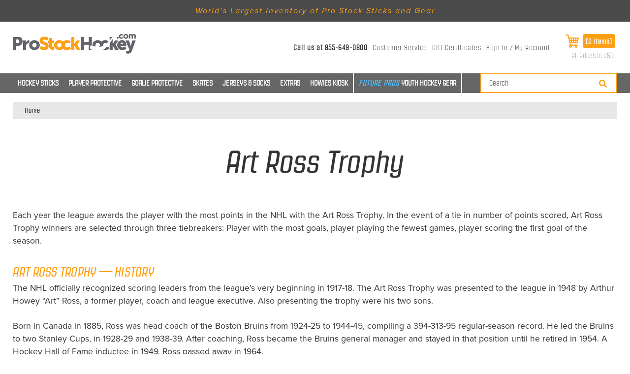

--- FILE ---
content_type: text/html; charset=UTF-8
request_url: https://www.prostockhockey.com/hockey-resources/nhl-awards-types/art-ross-trophy/
body_size: 17812
content:

<!DOCTYPE html>
<html class="no-js" lang="en">
    <head>
        <style type="text/css" media="screen, print">
            @font-face {
                font-family: "EurostileExtendedBlack";
                src: url("https://cdn11.bigcommerce.com/s-stdlbhmt/stencil/0dfa5f40-9ad3-013d-1574-7ad0ebfb1556/e/d8755fe0-e33f-013e-c84b-06399e98e0b5/webfonts/EurostileExtendedBlack.ttf");
            }
        </style>
        <!-- TUNE Tracking Code -->
        <script>
            !function(){var o=window.tdl=window.tdl||[];if(o.invoked)window.console&&console.error&&console.error("Tune snippet has been included more than once.");else{o.invoked=!0,o.methods=["init","identify","convert"],o.factory=function(n){return function(){var e=Array.prototype.slice.call(arguments);return e.unshift(n),o.push(e),o}};for(var e=0;e<o.methods.length;e++){var n=o.methods[e];o[n]=o.factory(n)}o.init=function(e){var n=document.createElement("script");n.type="text/javascript",n.async=!0,n.src="https://js.go2sdk.com/v2/tune.js";var t=document.getElementsByTagName("script")[0];t.parentNode.insertBefore(n,t),o.domain=e}}}();
            tdl.init("https://geargeek.go2cloud.org")
            tdl.identify()
        </script>
        <title>Art Ross Trophy</title>
        <link rel="dns-prefetch preconnect" href="https://cdn11.bigcommerce.com/s-stdlbhmt" crossorigin><link rel="dns-prefetch preconnect" href="https://fonts.googleapis.com/" crossorigin><link rel="dns-prefetch preconnect" href="https://fonts.gstatic.com/" crossorigin>
        <link rel='canonical' href='https://www.prostockhockey.com/hockey-resources/nhl-awards-types/art-ross-trophy/' /><meta name='platform' content='bigcommerce.stencil' />
        
         

        <link href="https://cdn11.bigcommerce.com/s-stdlbhmt/product_images/favicon.ico" rel="shortcut icon">
        <meta name="viewport" content="width=device-width, initial-scale=1">

     

        <script>
            document.documentElement.className = document.documentElement.className.replace('no-js', 'js');
        </script>

        <script>
    function browserSupportsAllFeatures() {
        return window.Promise
            && window.fetch
            && window.URL
            && window.URLSearchParams
            && window.WeakMap
            // object-fit support
            && ('objectFit' in document.documentElement.style);
    }

    function loadScript(src) {
        var js = document.createElement('script');
        js.src = src;
        js.onerror = function () {
            console.error('Failed to load polyfill script ' + src);
        };
        document.head.appendChild(js);
    }

    if (!browserSupportsAllFeatures()) {
        loadScript('https://cdn11.bigcommerce.com/s-stdlbhmt/stencil/0dfa5f40-9ad3-013d-1574-7ad0ebfb1556/e/d8755fe0-e33f-013e-c84b-06399e98e0b5/dist/theme-bundle.polyfills.js');
    }
</script>
        <script>window.consentManagerTranslations = `{"locale":"en","locales":{"consent_manager.data_collection_warning":"en","consent_manager.accept_all_cookies":"en","consent_manager.gdpr_settings":"en","consent_manager.data_collection_preferences":"en","consent_manager.manage_data_collection_preferences":"en","consent_manager.use_data_by_cookies":"en","consent_manager.data_categories_table":"en","consent_manager.allow":"en","consent_manager.accept":"en","consent_manager.deny":"en","consent_manager.dismiss":"en","consent_manager.reject_all":"en","consent_manager.category":"en","consent_manager.purpose":"en","consent_manager.functional_category":"en","consent_manager.functional_purpose":"en","consent_manager.analytics_category":"en","consent_manager.analytics_purpose":"en","consent_manager.targeting_category":"en","consent_manager.advertising_category":"en","consent_manager.advertising_purpose":"en","consent_manager.essential_category":"en","consent_manager.esential_purpose":"en","consent_manager.yes":"en","consent_manager.no":"en","consent_manager.not_available":"en","consent_manager.cancel":"en","consent_manager.save":"en","consent_manager.back_to_preferences":"en","consent_manager.close_without_changes":"en","consent_manager.unsaved_changes":"en","consent_manager.by_using":"en","consent_manager.agree_on_data_collection":"en","consent_manager.change_preferences":"en","consent_manager.cancel_dialog_title":"en","consent_manager.privacy_policy":"en","consent_manager.allow_category_tracking":"en","consent_manager.disallow_category_tracking":"en"},"translations":{"consent_manager.data_collection_warning":"We use cookies (and other similar technologies) to collect data to improve your shopping experience.","consent_manager.accept_all_cookies":"Accept All Cookies","consent_manager.gdpr_settings":"Settings","consent_manager.data_collection_preferences":"Website Data Collection Preferences","consent_manager.manage_data_collection_preferences":"Manage Website Data Collection Preferences","consent_manager.use_data_by_cookies":" uses data collected by cookies and JavaScript libraries to improve your shopping experience.","consent_manager.data_categories_table":"The table below outlines how we use this data by category. To opt out of a category of data collection, select 'No' and save your preferences.","consent_manager.allow":"Allow","consent_manager.accept":"Accept","consent_manager.deny":"Deny","consent_manager.dismiss":"Dismiss","consent_manager.reject_all":"Reject all","consent_manager.category":"Category","consent_manager.purpose":"Purpose","consent_manager.functional_category":"Functional","consent_manager.functional_purpose":"Enables enhanced functionality, such as videos and live chat. If you do not allow these, then some or all of these functions may not work properly.","consent_manager.analytics_category":"Analytics","consent_manager.analytics_purpose":"Provide statistical information on site usage, e.g., web analytics so we can improve this website over time.","consent_manager.targeting_category":"Targeting","consent_manager.advertising_category":"Advertising","consent_manager.advertising_purpose":"Used to create profiles or personalize content to enhance your shopping experience.","consent_manager.essential_category":"Essential","consent_manager.esential_purpose":"Essential for the site and any requested services to work, but do not perform any additional or secondary function.","consent_manager.yes":"Yes","consent_manager.no":"No","consent_manager.not_available":"N/A","consent_manager.cancel":"Cancel","consent_manager.save":"Save","consent_manager.back_to_preferences":"Back to Preferences","consent_manager.close_without_changes":"You have unsaved changes to your data collection preferences. Are you sure you want to close without saving?","consent_manager.unsaved_changes":"You have unsaved changes","consent_manager.by_using":"By using our website, you're agreeing to our","consent_manager.agree_on_data_collection":"By using our website, you're agreeing to the collection of data as described in our ","consent_manager.change_preferences":"You can change your preferences at any time","consent_manager.cancel_dialog_title":"Are you sure you want to cancel?","consent_manager.privacy_policy":"Privacy Policy","consent_manager.allow_category_tracking":"Allow [CATEGORY_NAME] tracking","consent_manager.disallow_category_tracking":"Disallow [CATEGORY_NAME] tracking"}}`;</script>

        <script>
            window.lazySizesConfig = window.lazySizesConfig || {};
            window.lazySizesConfig.loadMode = 1;
        </script>
        <script async src="https://cdn11.bigcommerce.com/s-stdlbhmt/stencil/0dfa5f40-9ad3-013d-1574-7ad0ebfb1556/e/d8755fe0-e33f-013e-c84b-06399e98e0b5/dist/theme-bundle.head_async.js"></script>
        
        <link href="https://fonts.googleapis.com/css?family=Montserrat:700,500,400%7CKarla:400&display=block" rel="stylesheet">
        
        <script async src="https://cdn11.bigcommerce.com/s-stdlbhmt/stencil/0dfa5f40-9ad3-013d-1574-7ad0ebfb1556/e/d8755fe0-e33f-013e-c84b-06399e98e0b5/dist/theme-bundle.font.js"></script>


        <link data-stencil-stylesheet href="https://cdn11.bigcommerce.com/s-stdlbhmt/stencil/0dfa5f40-9ad3-013d-1574-7ad0ebfb1556/e/d8755fe0-e33f-013e-c84b-06399e98e0b5/css/theme-5865a3a0-d553-013e-c14a-1e6a410aeef2.css" rel="stylesheet">

        <!-- Start Tracking Code for analytics_googleanalytics -->

<script>
    (function(i,s,o,g,r,a,m){i['GoogleAnalyticsObject']=r;i[r]=i[r]||function(){
    (i[r].q=i[r].q||[]).push(arguments)},i[r].l=1*new Date();a=s.createElement(o),
    m=s.getElementsByTagName(o)[0];a.async=1;a.src=g;m.parentNode.insertBefore(a,m)
    })(window,document,'script','//www.google-analytics.com/analytics.js','ga');

    ga('create', 'UA-50598818-1', 'prostockhockey.com');
   
    if (navigator.userAgent.indexOf("MobileApp-iOS") != -1) {
  ga('set', 'dimension1', 'iOS App');
} else if (navigator.userAgent.indexOf("MobileApp-Android") != -1) {
  ga('set', 'dimension1', 'Android App');
} else {
  ga('set', 'dimension1', 'Mobile Site');
}

    ga('send', 'pageview');
    ga('require', 'ecommerce', 'ecommerce.js'); 

    function trackEcommerce() {
    this._addTrans = addTrans;
    this._addItem = addItems;
    this._trackTrans = trackTrans;
    }
    function addTrans(orderID,store,total,tax,shipping,city,state,country) {
    ga('ecommerce:addTransaction', {
        'id': orderID,
        'affiliation': store,
        'revenue': total,
        'tax': tax,
        'shipping': shipping,
        'city': city,
        'state': state,
        'country': country
    });
    }
    function addItems(orderID,sku,product,variation,price,qty) {
    ga('ecommerce:addItem', {
        'id': orderID,
        'sku': sku,
        'name': product,
        'category': variation,
        'price': price,
        'quantity': qty
    });
    }
    function trackTrans() {
        ga('ecommerce:send');
    }
    var pageTracker = new trackEcommerce();
</script>

<!-- End Tracking Code for analytics_googleanalytics -->

<!-- Start Tracking Code for analytics_googleanalytics4 -->

<script data-cfasync="false" src="https://cdn11.bigcommerce.com/shared/js/google_analytics4_bodl_subscribers-358423becf5d870b8b603a81de597c10f6bc7699.js" integrity="sha256-gtOfJ3Avc1pEE/hx6SKj/96cca7JvfqllWA9FTQJyfI=" crossorigin="anonymous"></script>
<script data-cfasync="false">
  (function () {
    window.dataLayer = window.dataLayer || [];

    function gtag(){
        dataLayer.push(arguments);
    }

    function initGA4(event) {
         function setupGtag() {
            function configureGtag() {
                gtag('js', new Date());
                gtag('set', 'developer_id.dMjk3Nj', true);
                gtag('config', 'G-5P7SLKL6YS');
            }

            var script = document.createElement('script');

            script.src = 'https://www.googletagmanager.com/gtag/js?id=G-5P7SLKL6YS';
            script.async = true;
            script.onload = configureGtag;

            document.head.appendChild(script);
        }

        setupGtag();

        if (typeof subscribeOnBodlEvents === 'function') {
            subscribeOnBodlEvents('G-5P7SLKL6YS', false);
        }

        window.removeEventListener(event.type, initGA4);
    }

    

    var eventName = document.readyState === 'complete' ? 'consentScriptsLoaded' : 'DOMContentLoaded';
    window.addEventListener(eventName, initGA4, false);
  })()
</script>

<!-- End Tracking Code for analytics_googleanalytics4 -->

<!-- Start Tracking Code for analytics_siteverification -->

<meta name="google-site-verification" content="IN8hGFZdqqA1Vnvp4QVIEwt7jFb-P1s68pGyVdeKUuw" />

<!-- End Tracking Code for analytics_siteverification -->


<script type="text/javascript" src="https://checkout-sdk.bigcommerce.com/v1/loader.js" defer ></script>
<script type="text/javascript">
var BCData = {};
</script>
<script src='https://script.crazyegg.com/pages/scripts/0053/7449.js' async  ></script><script>
!function(f,b,e,v,n,t,s)
{if(f.fbq)return;n=f.fbq=function(){n.callMethod?
n.callMethod.apply(n,arguments):n.queue.push(arguments)};
if(!f._fbq)f._fbq=n;n.push=n;n.loaded=!0;n.version='2.0';
n.queue=[];t=b.createElement(e);t.async=!0;
t.src=v;s=b.getElementsByTagName(e)[0];
s.parentNode.insertBefore(t,s)}(window, document,'script',
'https://connect.facebook.net/en_US/fbevents.js');
fbq('init', '816486044055631');
fbq('track', 'PageView');
</script>
 <script data-cfasync="false" src="https://microapps.bigcommerce.com/bodl-events/1.9.4/index.js" integrity="sha256-Y0tDj1qsyiKBRibKllwV0ZJ1aFlGYaHHGl/oUFoXJ7Y=" nonce="" crossorigin="anonymous"></script>
 <script data-cfasync="false" nonce="">

 (function() {
    function decodeBase64(base64) {
       const text = atob(base64);
       const length = text.length;
       const bytes = new Uint8Array(length);
       for (let i = 0; i < length; i++) {
          bytes[i] = text.charCodeAt(i);
       }
       const decoder = new TextDecoder();
       return decoder.decode(bytes);
    }
    window.bodl = JSON.parse(decodeBase64("[base64]"));
 })()

 </script>

<script nonce="">
(function () {
    var xmlHttp = new XMLHttpRequest();

    xmlHttp.open('POST', 'https://bes.gcp.data.bigcommerce.com/nobot');
    xmlHttp.setRequestHeader('Content-Type', 'application/json');
    xmlHttp.send('{"store_id":"672812","timezone_offset":"-6.0","timestamp":"2026-02-03T21:20:37.96032100Z","visit_id":"ed2e4ddd-88fa-4662-91c0-feba43f88a68","channel_id":1}');
})();
</script>


        <link rel="stylesheet" href="https://maxcdn.bootstrapcdn.com/font-awesome/4.6.3/css/font-awesome.min.css" />
        <link href="https://cdn9.bigcommerce.com/s-stdlbhmt/templates/__custom/Styles/font-awesome.css?t=1708012653" media="all" type="text/css" rel="stylesheet" />
        <script src="https://code.jquery.com/jquery-3.6.0.min.js"></script>
        </head>
    <body>
        <svg data-src="https://cdn11.bigcommerce.com/s-stdlbhmt/stencil/0dfa5f40-9ad3-013d-1574-7ad0ebfb1556/e/d8755fe0-e33f-013e-c84b-06399e98e0b5/img/icon-sprite.svg" class="icons-svg-sprite"></svg>

        <div class="main-content">
            <!-- <a href="#main-content" class="skip-to-main-link">Skip to main content</a> -->


<header id="header" class="header" role="banner">
    <div class="header-banner">
        <div class="container">
            <!--<span style="letter-spacing: 1px;">Enter for a chance to win 2 FREE tickets to the NHL game of your choice! <a href="/nhl-tickets-giveaway/">Sign up now!</a></span>-->
            <div>World’s Largest Inventory of Pro Stock Sticks and Gear</div>
        </div>
    </div>
    <div class="container">
        <div class="header-middle">
                <div class="header-logo header-logo--center">
                    <a href="https://www.prostockhockey.com/" class="header-logo__link" data-header-logo-link>
        <div class="header-logo-image-container">
            <img class="header-logo-image"
                 src="https://cdn11.bigcommerce.com/s-stdlbhmt/images/stencil/250x40/logo-pshcom-01_1535117664__56243.original_1654532396.original.png"
                 srcset="https://cdn11.bigcommerce.com/s-stdlbhmt/images/stencil/250x100/logo-pshcom-01_1535117664__56243.original_1654532396.original.png"
                 alt="Pro Stock Hockey"
                 title="Pro Stock Hockey">
        </div>
</a>
                </div>
    
            <nav class="navUser">
        

    <ul class="navUser-section navUser-section--alt">
        <li class="navUser-item">
            <a class="navUser-action navUser-item--compare"
               href="/compare"
               data-compare-nav
               aria-label="Compare"
            >
                Compare <span class="countPill countPill--positive countPill--alt"></span>
            </a>
        </li>
        <li class="navUser-item" style="display: none;">
            <button class="navUser-action navUser-action--quickSearch"
               type="button"
               id="quick-search-expand"
               data-search="quickSearch"
               aria-controls="quickSearch"
               aria-label="Search"
            >
                Search
            </button>
        </li>
        <li class="navUser-item navUser-item-phone">
            <span class="navUser-action">Call us at <span class="js-drawermenu-store-phone">855-649-0800</span></span>
        </li>
        <li class="navUser-item">
            <a href="/contact-us/" class="navUser-action">Customer Service</a>
        </li>
            <li class="navUser-item">
                <a class="navUser-action"
                   href="/giftcertificates.php"
                   aria-label="Gift Certificates"
                >
                    Gift Certificates
                </a>
            </li>
        <li class="navUser-item navUser-item--account">
            <a class="navUser-action" href="/account.php">Sign In / My Account</a>
        </li>

        <li class="navUser-item navUser-item--cart desktop-cart">
            <a class="navUser-action"
               data-options="align:right"
               href="/cart.php"
               aria-label="Cart with 0 items"
            >
                <span class="cart-inner">
                    <i class="icon-cart" title="View Cart"></i>
                    <span class="countPill cart-quantity"></span>
                </span>
            </a>
            <span class="cart-message">All Prices in USD</span>

            <div class="dropdown-menu" id="cart-preview-dropdown" data-dropdown-content aria-hidden="true"></div>
        </li>
    </ul>
    <div class="dropdown dropdown--quickSearch" id="quickSearch" aria-hidden="true" data-prevent-quick-search-close>
        <div class="container">
    <form class="form" onsubmit="return false" data-url="/search.php" data-quick-search-form>
        <fieldset class="form-fieldset">
            <div class="form-field">
                <label class="is-srOnly" for="nav-quick-search">Search</label>
                <input class="form-input"
                       data-search-quick
                       name="nav-quick-search"
                       id="nav-quick-search"
                       data-error-message="Search field cannot be empty."
                       placeholder="Search the store"
                       autocomplete="off"
                >
            </div>
        </fieldset>
    </form>
    <section class="quickSearchResults" data-bind="html: results"></section>
    <p role="status"
       aria-live="polite"
       class="aria-description--hidden"
       data-search-aria-message-predefined-text="product results for"
    ></p>
</div>
    </div>
</nav>
            <div class="mobile-menu-wrap">
                <div class="navUser-item navUser-item--cart mobile-cart">
                    <a class="navUser-action"
                       data-options="align:right"
                       href="/cart.php"
                       aria-label="Cart with 0 items"
                    >
                        <span class="cart-inner">
                            <i class="icon-cart" title="View Cart"></i>
                            <span class="countPill cart-quantity"></span>
                        </span>
                    </a>
                    <span class="cart-message">All Prices in USD</span>
        
                    <div class="dropdown-menu" id="cart-preview-dropdown" data-dropdown-content aria-hidden="true"></div>
                </div>
                <a href="#" class="mobileMenu-toggle" data-mobile-menu-toggle="menu">
                    <div class="fa fa-bars normal"></div>
                    <!-- <span class="mobileMenu-toggleIcon">Toggle menu</span> -->
                </a>
            </div>
        </div>
    </div>
    <div class="outer-nav-wrap">
        <div class="container-wrap">
            <div class="unbxd-search-mobile">
    <div id="SearchForm" class="cf">
        <form class="search-form-wrap" onsubmit="return false" data-url="/search.php" data-quick-search-form>
            <label for="search_query">Search</label>
            <input type="text" name="search_query" id="search_query" class="Textbox" placeholder="Search" unbxdattr="sq" />
            <button type="submit" class="button-search" value="" name="Search" title="Search" id="search_btn" unbxdattr="sq_btn">
                <svg class="icon icon-search-solid">
                    <use xlink:href="#icon-search-solid-1">
                        <symbol id="icon-search-solid-1" viewBox="0 0 32 32">
                            <path fill="#fea21b" d="M31.563 27.669l-6.231-6.231c-0.281-0.281-0.662-0.438-1.062-0.438h-1.019c1.725-2.206 2.75-4.981 2.75-8 0-7.181-5.819-13-13-13s-13 5.819-13 13c0 7.181 5.819 13 13 13 3.019 0 5.794-1.025 8-2.75v1.019c0 0.4 0.156 0.781 0.438 1.062l6.231 6.231c0.587 0.588 1.538 0.588 2.119 0l1.769-1.769c0.587-0.587 0.587-1.538 0.006-2.125zM13 21c-4.419 0-8-3.575-8-8 0-4.419 3.575-8 8-8 4.419 0 8 3.575 8 8 0 4.419-3.575 8-8 8z"></path>
                        </symbol>
                    </use>
                </svg>
            </button>
        </form>
    </div>
</div>
                <div class="navPages-container">
                    <div class="container">
                        <div class="navPages-wrap">
                            <nav class="navPages navigation-desktop">
    <div class="navPages-quickSearch">
        <div class="container">
    <form class="form" onsubmit="return false" data-url="/search.php" data-quick-search-form>
        <fieldset class="form-fieldset">
            <div class="form-field">
                <label class="is-srOnly" for="nav-menu-quick-search">Search</label>
                <input class="form-input"
                       data-search-quick
                       name="nav-menu-quick-search"
                       id="nav-menu-quick-search"
                       data-error-message="Search field cannot be empty."
                       placeholder="Search the store"
                       autocomplete="off"
                >
            </div>
        </fieldset>
    </form>
    <section class="quickSearchResults" data-bind="html: results"></section>
    <p role="status"
       aria-live="polite"
       class="aria-description--hidden"
       data-search-aria-message-predefined-text="product results for"
    ></p>
</div>
    </div>
    <ul class="navPages-list">
            <li class="navPages-item">
                <a class="navPages-action has-subMenu"
   href="https://www.prostockhockey.com/sticks/"
>
    Hockey Sticks
</a>
<div class="navPage-subMenu" id="navPages-3" aria-hidden="true" tabindex="-1">
    <ul class="navPage-subMenu-list">
        <li class="navPage-subMenu-item">
            <a class="navPage-subMenu-action navPages-action"
               href="https://www.prostockhockey.com/sticks/"
               aria-label="All Hockey Sticks"
            >
                All Hockey Sticks
            </a>
        </li>
            <li class="navPage-subMenu-item">
                    <a class="navPage-subMenu-action navPages-action"
                       href="https://www.prostockhockey.com/player-sticks/"
                       aria-label="Player Sticks"
                    >
                        Player Sticks
                    </a>
            </li>
            <li class="navPage-subMenu-item">
                    <a class="navPage-subMenu-action navPages-action"
                       href="https://www.prostockhockey.com/goalie-sticks/"
                       aria-label="Goalie Sticks"
                    >
                        Goalie Sticks
                    </a>
            </li>
            <li class="navPage-subMenu-item">
                    <a class="navPage-subMenu-action navPages-action"
                       href="https://www.prostockhockey.com/clearance-sticks/"
                       aria-label="Clearance Sticks"
                    >
                        Clearance Sticks
                    </a>
            </li>
            <li class="navPage-subMenu-item">
                    <a class="navPage-subMenu-action navPages-action"
                       href="https://www.prostockhockey.com/used-hockey-sticks/"
                       aria-label="Used Hockey Sticks"
                    >
                        Used Hockey Sticks
                    </a>
            </li>
    </ul>
</div>
            </li>
            <li class="navPages-item">
                <a class="navPages-action has-subMenu"
   href="https://www.prostockhockey.com/player-protective/"
>
    Player Protective
</a>
<div class="navPage-subMenu" id="navPages-40" aria-hidden="true" tabindex="-1">
    <ul class="navPage-subMenu-list">
        <li class="navPage-subMenu-item">
            <a class="navPage-subMenu-action navPages-action"
               href="https://www.prostockhockey.com/player-protective/"
               aria-label="All Player Protective"
            >
                All Player Protective
            </a>
        </li>
            <li class="navPage-subMenu-item">
                    <a class="navPage-subMenu-action navPages-action"
                       href="https://www.prostockhockey.com/gloves/"
                       aria-label="Gloves"
                    >
                        Gloves
                    </a>
            </li>
            <li class="navPage-subMenu-item">
                    <a class="navPage-subMenu-action navPages-action"
                       href="https://www.prostockhockey.com/pants/"
                       aria-label="Pants"
                    >
                        Pants
                    </a>
            </li>
            <li class="navPage-subMenu-item">
                    <a class="navPage-subMenu-action navPages-action"
                       href="https://www.prostockhockey.com/pant-shells-girdles/"
                       aria-label="Shells"
                    >
                        Shells
                    </a>
            </li>
            <li class="navPage-subMenu-item">
                    <a class="navPage-subMenu-action navPages-action"
                       href="https://www.prostockhockey.com/helmets/"
                       aria-label="Helmets"
                    >
                        Helmets
                    </a>
            </li>
            <li class="navPage-subMenu-item">
                    <a class="navPage-subMenu-action navPages-action"
                       href="https://www.prostockhockey.com/elbow-pads/"
                       aria-label="Elbow Pads"
                    >
                        Elbow Pads
                    </a>
            </li>
            <li class="navPage-subMenu-item">
                    <a class="navPage-subMenu-action navPages-action"
                       href="https://www.prostockhockey.com/shin-guards/"
                       aria-label="Shin Guards"
                    >
                        Shin Guards
                    </a>
            </li>
            <li class="navPage-subMenu-item">
                    <a class="navPage-subMenu-action navPages-action"
                       href="https://www.prostockhockey.com/shoulder-pads/"
                       aria-label="Shoulder Pads"
                    >
                        Shoulder Pads
                    </a>
            </li>
    </ul>
</div>
            </li>
            <li class="navPages-item">
                <a class="navPages-action has-subMenu"
   href="https://www.prostockhockey.com/goalie-equipment/"
>
    Goalie Protective
</a>
<div class="navPage-subMenu" id="navPages-47" aria-hidden="true" tabindex="-1">
    <ul class="navPage-subMenu-list">
        <li class="navPage-subMenu-item">
            <a class="navPage-subMenu-action navPages-action"
               href="https://www.prostockhockey.com/goalie-equipment/"
               aria-label="All Goalie Protective"
            >
                All Goalie Protective
            </a>
        </li>
            <li class="navPage-subMenu-item">
                    <a class="navPage-subMenu-action navPages-action"
                       href="https://www.prostockhockey.com/goalie-blockers/"
                       aria-label="Goalie Blockers"
                    >
                        Goalie Blockers
                    </a>
            </li>
            <li class="navPage-subMenu-item">
                    <a class="navPage-subMenu-action navPages-action"
                       href="https://www.prostockhockey.com/goalie-chest-protectors/"
                       aria-label="Goalie Chest Protectors"
                    >
                        Goalie Chest Protectors
                    </a>
            </li>
            <li class="navPage-subMenu-item">
                    <a class="navPage-subMenu-action navPages-action"
                       href="https://www.prostockhockey.com/goalie-gloves/"
                       aria-label="Goalie Gloves"
                    >
                        Goalie Gloves
                    </a>
            </li>
            <li class="navPage-subMenu-item">
                    <a class="navPage-subMenu-action navPages-action"
                       href="https://www.prostockhockey.com/goalie-masks/"
                       aria-label="Goalie Masks"
                    >
                        Goalie Masks
                    </a>
            </li>
            <li class="navPage-subMenu-item">
                    <a class="navPage-subMenu-action navPages-action"
                       href="https://www.prostockhockey.com/goalie-pads/"
                       aria-label="Goalie Pads"
                    >
                        Goalie Pads
                    </a>
            </li>
            <li class="navPage-subMenu-item">
                    <a class="navPage-subMenu-action navPages-action"
                       href="https://www.prostockhockey.com/goalie-pants/"
                       aria-label="Goalie Pants"
                    >
                        Goalie Pants
                    </a>
            </li>
    </ul>
</div>
            </li>
            <li class="navPages-item">
                <a class="navPages-action has-subMenu"
   href="https://www.prostockhockey.com/skates/"
>
    Skates
</a>
<div class="navPage-subMenu" id="navPages-54" aria-hidden="true" tabindex="-1">
    <ul class="navPage-subMenu-list">
        <li class="navPage-subMenu-item">
            <a class="navPage-subMenu-action navPages-action"
               href="https://www.prostockhockey.com/skates/"
               aria-label="All Skates"
            >
                All Skates
            </a>
        </li>
            <li class="navPage-subMenu-item">
                    <a class="navPage-subMenu-action navPages-action"
                       href="https://www.prostockhockey.com/player-skates/"
                       aria-label="Player Skates"
                    >
                        Player Skates
                    </a>
            </li>
            <li class="navPage-subMenu-item">
                    <a class="navPage-subMenu-action navPages-action"
                       href="https://www.prostockhockey.com/goalie-skates/"
                       aria-label="Goalie Skates"
                    >
                        Goalie Skates
                    </a>
            </li>
    </ul>
</div>
            </li>
            <li class="navPages-item">
                <a class="navPages-action has-subMenu"
   href="https://www.prostockhockey.com/jerseys-socks/"
>
    Jerseys &amp; Socks
</a>
<div class="navPage-subMenu" id="navPages-57" aria-hidden="true" tabindex="-1">
    <ul class="navPage-subMenu-list">
        <li class="navPage-subMenu-item">
            <a class="navPage-subMenu-action navPages-action"
               href="https://www.prostockhockey.com/jerseys-socks/"
               aria-label="All Jerseys &amp; Socks"
            >
                All Jerseys &amp; Socks
            </a>
        </li>
            <li class="navPage-subMenu-item">
                    <a class="navPage-subMenu-action navPages-action"
                       href="https://www.prostockhockey.com/game-jerseys/"
                       aria-label="NHL Game Jerseys"
                    >
                        NHL Game Jerseys
                    </a>
            </li>
            <li class="navPage-subMenu-item">
                    <a class="navPage-subMenu-action navPages-action"
                       href="https://www.prostockhockey.com/practice-jerseys/"
                       aria-label="Hockey Practice Jerseys"
                    >
                        Hockey Practice Jerseys
                    </a>
            </li>
            <li class="navPage-subMenu-item">
                    <a class="navPage-subMenu-action navPages-action"
                       href="https://www.prostockhockey.com/socks/"
                       aria-label="Hockey Socks"
                    >
                        Hockey Socks
                    </a>
            </li>
    </ul>
</div>
            </li>
            <li class="navPages-item">
                <a class="navPages-action has-subMenu"
   href="https://www.prostockhockey.com/extras/"
>
    Extras
</a>
<div class="navPage-subMenu" id="navPages-98" aria-hidden="true" tabindex="-1">
    <ul class="navPage-subMenu-list">
        <li class="navPage-subMenu-item">
            <a class="navPage-subMenu-action navPages-action"
               href="https://www.prostockhockey.com/extras/"
               aria-label="All Extras"
            >
                All Extras
            </a>
        </li>
            <li class="navPage-subMenu-item">
                    <a class="navPage-subMenu-action navPages-action"
                       href="https://www.prostockhockey.com/apparel/"
                       aria-label="Hockey Apparel"
                    >
                        Hockey Apparel
                    </a>
            </li>
            <li class="navPage-subMenu-item">
                    <a class="navPage-subMenu-action navPages-action"
                       href="https://www.prostockhockey.com/equipment-bags/"
                       aria-label="Hockey Bags"
                    >
                        Hockey Bags
                    </a>
            </li>
            <li class="navPage-subMenu-item">
                    <a class="navPage-subMenu-action navPages-action"
                       href="https://www.prostockhockey.com/tape/"
                       aria-label="Hockey Tape"
                    >
                        Hockey Tape
                    </a>
            </li>
            <li class="navPage-subMenu-item">
                    <a class="navPage-subMenu-action navPages-action"
                       href="https://www.prostockhockey.com/visors/"
                       aria-label="Hockey Visors"
                    >
                        Hockey Visors
                    </a>
            </li>
            <li class="navPage-subMenu-item">
                    <a class="navPage-subMenu-action navPages-action"
                       href="https://www.prostockhockey.com/stench-control/"
                       aria-label="Laundry Bags"
                    >
                        Laundry Bags
                    </a>
            </li>
            <li class="navPage-subMenu-item">
                    <a class="navPage-subMenu-action navPages-action"
                       href="https://www.prostockhockey.com/skate-laces/"
                       aria-label="Skate Laces"
                    >
                        Skate Laces
                    </a>
            </li>
    </ul>
</div>
            </li>
            <li class="navPages-item">
                <a class="navPages-action"
   href="https://www.prostockhockey.com/howies-kiosk/"
   aria-label="Howies Kiosk"
>
    Howies Kiosk
</a>
            </li>
            <li class="navPages-item">
                <a class="navPages-action has-subMenu"
   href="https://www.prostockhockey.com/youth-hockey-gear/"
>
    Youth Hockey Gear
</a>
<div class="navPage-subMenu" id="navPages-107" aria-hidden="true" tabindex="-1">
    <ul class="navPage-subMenu-list">
        <li class="navPage-subMenu-item">
            <a class="navPage-subMenu-action navPages-action"
               href="https://www.prostockhockey.com/youth-hockey-gear/"
               aria-label="All Youth Hockey Gear"
            >
                All Youth Hockey Gear
            </a>
        </li>
            <li class="navPage-subMenu-item">
                    <a class="navPage-subMenu-action navPages-action"
                       href="https://www.prostockhockey.com/kids-hockey-sticks/"
                       aria-label="Kids Hockey Sticks"
                    >
                        Kids Hockey Sticks
                    </a>
            </li>
            <li class="navPage-subMenu-item">
                    <a class="navPage-subMenu-action navPages-action"
                       href="https://www.prostockhockey.com/kids-hockey-gloves/"
                       aria-label="Kids Hockey Gloves"
                    >
                        Kids Hockey Gloves
                    </a>
            </li>
    </ul>
</div>
            </li>
    </ul>
</nav>
                        </div>
                    </div>
                </div>
        </div>
    </div>
        <div data-content-region="header_navigation_bottom--global"></div>
</header>
<div data-content-region="header_bottom--global"></div>
<div data-content-region="header_bottom"></div>
            <div class="body" id="main-content" data-currency-code="USD">
     
    <div class="container">
        
<nav aria-label="Breadcrumb">
    <ol class="breadcrumbs">
                <li class="breadcrumb is-active">
                    <a class="breadcrumb-label"
                       href="https://www.prostockhockey.com/"
                       aria-current="page"
                    >
                        <span>Home</span>
                    </a>
                </li>
    </ol>
</nav>

<script type="application/ld+json">
{
    "@context": "https://schema.org",
    "@type": "BreadcrumbList",
    "itemListElement":
    [
        {
            "@type": "ListItem",
            "position": 1,
            "item": {
                "@id": "https://www.prostockhockey.com/",
                "name": "Home"
            }
        }
    ]
}
</script>

<main class="page">
        <h1 class="page-heading">Art Ross Trophy</h1>


    <div data-content-region="page_builder_content"></div>

    <div class="page-content">
            <p><div class="narrow">
<p>Each year the league awards the player with the most points in the NHL with the Art Ross Trophy. In the event of a tie in number of points scored, Art Ross Trophy winners are selected through three tiebreakers: Player with the most goals, player playing the fewest games, player scoring the first goal of the season.</p>
<h4>Art Ross Trophy &mdash; History</h4>
<p>The NHL officially recognized scoring leaders from the league&rsquo;s very beginning in 1917-18. The Art Ross Trophy was presented to the league in 1948 by Arthur Howey &ldquo;Art&rdquo; Ross, a former player, coach and league executive. Also presenting the trophy were his two sons.</p>
<p>Born in Canada in 1885, Ross was head coach of the Boston Bruins from 1924-25 to 1944-45, compiling a 394-313-95 regular-season record. He led the Bruins to two Stanley Cups, in 1928-29 and 1938-39. After coaching, Ross became the Bruins general manager and stayed in that position until he retired in 1954. A Hockey Hall of Fame inductee in 1949, Ross passed away in 1964.</p>
<h4>Art Ross Trophy &mdash; Trivia</h4>
<ul class="bulletlist">
<li>Ross designed a new, bevel-edged, synthetic rubber puck for the NHL that reduced bounce.</li>
<li>Ross lived in the Boston area and became a U.S. citizen in 1938.</li>
<li>Wayne Gretzky recorded the most points in the NHL 10 times.</li>
<li>Gordie Howe and Mario Lemieux each won the Art Ross Trophy six times.</li>
<li>Five-time Art Ross Trophy winners: Phil Esposito, Jaromir Jagr</li>
<li>Youngest Art Ross winner: Sidney Crosby, who was 19 years old when he won in 2006-07.</li>
<li>Oldest Art Ross winner: Martin St. Louis, who won in 2012-13 at the ripe old age of 37.</li>
<li>Ties occurred in 1961-62, 1979-80 and 1994-95. The first tiebreaker, goals scored, settled the issue each year: Bobby Hull beat Andy Bathgate in 1962; Marcel Dionne beat Wayne Gretzky in 1980; and it was Jaromir Jagr over Eric Lindros in 1995.</li>
<li>Speaking of the 1979-80 Art Ross tie, Marcel Dionne had 53 goals and Wayne Gretzky had 51 &mdash; that&rsquo;s how close Gretzky was to winning 11 trophies!</li>
</ul>
<h4>Art Ross Trophy Winners &mdash; Complete List</h4>
<p>(Scoring leaders are shown from 1918. The Art Ross Trophy was first awarded in 1948, to Elmer Lach.)</p>
<ul class="bulletlist">
<li>2018: Connor McDavid, Edmonton Oilers</li>
<li>2017: Connor McDavid, Edmonton Oilers</li>
<li>2016: Patrick Kane, Chicago Blackhawks</li>
<li>2015: Jamie Benn, Dallas Stars</li>
<li>2014: Sidney Crosby, Pittsburgh Penguins</li>
<li>2013: Martin St. Louis, Tampa Bay Lightning</li>
<li>2012: Evgeni Malkin, Pittsburgh Penguins</li>
<li>2011: Daniel Sedin, Vancouver Canucks</li>
<li>2010: Henrik Sedin, Vancouver Canucks</li>
<li>2009: Evgeni Malkin, Pittsburgh Penguins</li>
<li>2008: Alex Ovechkin, Washington Capitals</li>
<li>2007: Sidney Crosby, Pittsburgh Penguins</li>
<li>2006: Joe Thornton, Boston Bruins/San Jose Sharks</li>
<li>2004: Martin St. Louis, Tampa Bay Lightning</li>
<li>2003: Peter Forsberg, Colorado Avalanche</li>
<li>2002: Jarome Iginla, Calgary Flames</li>
<li>2001: Jaromir Jagr, Pittsburgh Penguins</li>
<li>2000: Jaromir Jagr, Pittsburgh Penguins</li>
<li>1999: Jaromir Jagr, Pittsburgh Penguins</li>
<li>1998: Jaromir Jagr, Pittsburgh Penguins</li>
<li>1997: Mario Lemieux, Pittsburgh Penguins</li>
<li>1996: Mario Lemieux, Pittsburgh Penguins</li>
<li>1995: Jaromir Jagr, Pittsburgh Penguins</li>
<li>1994: Wayne Gretzky, Los Angeles Kings</li>
<li>1993: Mario Lemieux, Pittsburgh Penguins</li>
<li>1992: Mario Lemieux, Pittsburgh Penguins</li>
<li>1991: Wayne Gretzky, Los Angeles Kings</li>
<li>1990: Wayne Gretzky, Los Angeles Kings</li>
<li>1989: Mario Lemieux, Pittsburgh Penguins</li>
<li>1988: Mario Lemieux, Pittsburgh Penguins</li>
<li>1987: Wayne Gretzky, Edmonton Oilers</li>
<li>1986: Wayne Gretzky, Edmonton Oilers</li>
<li>1985: Wayne Gretzky, Edmonton Oilers</li>
<li>1984: Wayne Gretzky, Edmonton Oilers</li>
<li>1983: Wayne Gretzky, Edmonton Oilers</li>
<li>1982: Wayne Gretzky, Edmonton Oilers</li>
<li>1981: Wayne Gretzky, Edmonton Oilers</li>
<li>1980: Marcel Dionne, Los Angeles Kings</li>
<li>1979: Bryan Trottier, New York Islanders</li>
<li>1978: Guy Lafleur, Montreal Canadiens</li>
<li>1977: Guy Lafleur, Montreal Canadiens</li>
<li>1976: Guy Lafleur, Montreal Canadiens</li>
<li>1975: Bobby Orr, Boston Bruins</li>
<li>1974: Phil Esposito, Boston Bruins</li>
<li>1973: Phil Esposito, Boston Bruins</li>
<li>1972: Phil Esposito, Boston Bruins</li>
<li>1971: Phil Esposito, Boston Bruins</li>
<li>1970: Bobby Orr, Boston Bruins</li>
<li>1969: Phil Esposito, Boston Bruins</li>
<li>1968: Stan Mikita, Chicago Blackhawks</li>
<li>1967: Stan Mikita, Chicago Blackhawks</li>
<li>1966: Bobby Hull, Chicago Blackhawks</li>
<li>1965: Stan Mikita, Chicago Blackhawks</li>
<li>1964: Stan Mikita, Chicago Blackawks</li>
<li>1963: Gordie Howe, Detroit Red Wings</li>
<li>1962: Bobby Hull, Chicago Blackhawks</li>
<li>1961: Bernie Geoffrion, Montreal Canadiens</li>
<li>1960: Bobby Hull, Chicago Blackhawks</li>
<li>1959: Dickie Moore, Montreal Canadiens</li>
<li>1958: Dickie Moore, Montreal Canadiens</li>
<li>1957: Gordie Howe, Detroit Red Wings</li>
<li>1956: Jean Beliveau, Montreal Canadiens</li>
<li>1955: Bernie Geoffrion, Montreal Canadiens</li>
<li>1954: Gordie Howe, Detroit Red Wings</li>
<li>1953: Gordie Howe, Detroit Red Wings</li>
<li>1952: Gordie Howe, Detroit Red Wings</li>
<li>1951: Gordie Howe, Detroit Red Wings</li>
<li>1950: Ted Lindsay, Detroit Red Wings</li>
<li>1949: Roy Conacher, Chicago Blackhawks</li>
<li>1948: Elmer Lach, Montreal Canadiens</li>
<li>1947: Max Bentley, Chicago Blackhawks</li>
<li>1946: Max Bentley, Chicago Blackhawks</li>
<li>1945: Elmer Lach, Montreal Canadiens</li>
<li>1944: Herb Cain, Boston Bruins</li>
<li>1943: Doug Bentley, Chicago Blackhawks</li>
<li>1942: Bryan Hextall, New York Rangers</li>
<li>1941: Bill Cowley, Boston Bruins</li>
<li>1940: Milt Schmidt, Boston Bruins</li>
<li>1939: Toe Blake, Montreal Canadiens</li>
<li>1938: Gordie Drillon, Toronto Maple Leafs</li>
<li>1937: Dave Schriner, New York Americans</li>
<li>1936: Dave Schriner, New York Americans</li>
<li>1935: Charlie Conacher, Toronto Maple Leafs</li>
<li>1934: Charlie Conacher, Toronto Maple Leafs</li>
<li>1933: Bill Cook, New York Rangers</li>
<li>1932: Busher Jackson, Toronto Maple Leafs</li>
<li>1931: Howie Morenz, Montreal Canadiens</li>
<li>1930: Cooney Weiland, Boston Bruins</li>
<li>1929: Ace Bailey, Toronto Maple Leafs</li>
<li>1928: Howie Morenz, Montreal Canadiens</li>
<li>1927: Bill Cook, New York Rangers</li>
<li>1926: Nels Stewart, Montreal Maroons</li>
<li>1925: Babe Dye, Toronto Arenas</li>
<li>1924: Cy Denneny, Ottawa Senators</li>
<li>1923: Babe Dye, Toronto St. Pats</li>
<li>1922: Punch Broadbent, Ottawa Senators</li>
<li>1921: Newsy Lalonde, Montreal Canadiens</li>
<li>1920: Joe Malone, Quebec Bulldogs</li>
<li>1919: Odie Cleghorn, Montreal Canadiens</li>
<li>1918: Joe Malone, Montreal Canadiens</li>
</ul>
</div></p>
    </div>

</main>


    </div>
    <div id="modal" class="modal" data-reveal data-prevent-quick-search-close>
    <button class="modal-close"
        type="button"
        title="Close"
        
>
    <span class="aria-description--hidden">Close</span>
    <span aria-hidden="true">&#215;</span>
</button>
    <div id="modal-content" class="modal-content"></div>
    <div class="loadingOverlay"></div>
</div>
    <div id="alert-modal" class="modal modal--alert modal--small" data-reveal data-prevent-quick-search-close>
    <div class="alert-icon error-icon">
        <span class="icon-content">
            <span class="line line-left"></span>
            <span class="line line-right"></span>
        </span>
    </div>

    <div class="alert-icon warning-icon">
        <div class="icon-content">!</div>
    </div>

    <div class="modal-content"></div>

    <div class="button-container">
        <button type="button" class="confirm button" data-reveal-close>OK</button>
        <button type="button" class="cancel button" data-reveal-close>Cancel</button>
    </div>
</div>
</div>
            <footer class="footer" role="contentinfo">
    <h2 class="footer-title-sr-only">Footer Start</h2>
    <div class="container">

        <div class="footer-main">
          <div class="columns">
              <div class="col two col-01 first">
                  <div class="col four col-01 first mht">
                      <h4>Explore PSH</h4>
                      <ul>
                          <li><a href="/sticks/">Hockey Sticks</a></li>
                          <li><a href="/player-protective/">Player Protective</a></li>
                          <li><a href="/goalie-equipment/">Goalie Protective</a></li>
                          <li><a href="/skates/">Skates</a></li>
                          <li><a href="/jerseys-socks/">Jerseys &amp; Socks</a></li>
                          <li><a href="/clearance-sticks/">Clearance Sticks</a></li>
                          <li><a href="/giftcertificates.php/">Gift Certificates</a></li>
                      </ul>
                  </div>

                  <div class="col four col-02 mht">
                      <h4>Customer Service</h4>
                      <ul>
                          <li><a href="/prostockhockeys-30-day-stick-warranty/">30-Day Stick Guarantee</a></li>
                          <li><a href="/shipping/">Shipping Info</a></li>
                          <li><a href="/faq/">FAQ</a></li>
                          <li><a href="/policies/">Return Policy</a></li>
                          <li><a href="/contact-us/">Contact Us</a></li>
                      </ul>
                  </div>

                  <div class="col four col-03 mht">
                      <h4>Resources</h4>
                      <ul>
                          <li><a href="/pro-stock-vs-retail/">Pro Stock vs. Retail</a></li>
                          <li><a href="/flex-check/">Flex Check</a></li>
                          <li><a href="/lie-detector/">Lie Detector</a></li>
                          <li><a href="/hockey-resources/">Hockey Resources</a></li>
                          <li><a href="/hockey-101/">Hockey 101</a></li>
                      </ul>
                  </div>

                  <div class="col four col-04 last mht">
                      <h4>About Us</h4>
                      <ul>
                          <li><a href="/rewards/">Loyalty Program</a></li>
                          <li><a href="/personalization/">Personalization</a></li>
                          <li><a href="/psh-app/">PSH App</a></li>
                          <li><a href="/giveaway/">Contests</a></li>
                          <li><a href="/testimonials/">Testimonials</a></li>
                          <li><a href="/giving-back/">Giving Back</a></li>
                          <li><a href="/careers/">Careers</a></li>
                      </ul>
                  </div>
              </div>
              <div class="col two col-02 last">
                  <div class="top">
                      <div class="col two col-01 last">
                          <h4>Blog</h4>
                          <div class="blogfeed">
                            <article class="blog" style="background-image: url(/product_images/uploaded_images/icon-carat-rt-sm-01.png)">
    <div class="blog-post-figure">
    </div>

    <div class="blog-post-body">
        <header class="blog-header">
            <h2 class="blog-title">
                <a href="https://www.prostockhockey.com/blog/journeymen-jayson-shaugaby/">Journeymen: Jayson Shaugaby — How Warroad Shaped My Love for Hockey</a>
            </h2>
            <p class="blog-date">Posted by Jayson Shaugaby on 01 28 2026</p>
        </header>

        <div class="blog-post">
                ProStockHockey.com proudly presents Journeymen, our ongoing blog series — a raw, unfiltered look int
                    &hellip; <a href="https://www.prostockhockey.com/blog/journeymen-jayson-shaugaby/" aria-label="Journeymen: Jayson Shaugaby — How Warroad Shaped My Love for Hockey read more">read more</a>
        </div>



        
    </div>
</article>
                            <article class="blog" style="background-image: url(/product_images/uploaded_images/icon-carat-rt-sm-01.png)">
    <div class="blog-post-figure">
    </div>

    <div class="blog-post-body">
        <header class="blog-header">
            <h2 class="blog-title">
                <a href="https://www.prostockhockey.com/blog/best-hockey-sticks-for-2026-top-picks-features-buying-tips/">Best Hockey Sticks for 2026: Top Picks, Features &amp; Buying Tips</a>
            </h2>
            <p class="blog-date">Posted by AJ Lee on 01 28 2026</p>
        </header>

        <div class="blog-post">
                Innovation in hockey stick design moves fast, but the top-performing models don’t disappear overnigh
                    &hellip; <a href="https://www.prostockhockey.com/blog/best-hockey-sticks-for-2026-top-picks-features-buying-tips/" aria-label="Best Hockey Sticks for 2026: Top Picks, Features &amp; Buying Tips read more">read more</a>
        </div>



        
    </div>
</article>
                            <article class="blog" style="background-image: url(/product_images/uploaded_images/icon-carat-rt-sm-01.png)">
    <div class="blog-post-figure">
    </div>

    <div class="blog-post-body">
        <header class="blog-header">
            <h2 class="blog-title">
                <a href="https://www.prostockhockey.com/blog/journeymen-proof-that-theres-more-than-one-way-to-make-it-in-hockey/">Journeymen - Proof That There’s More Than One Way to Make It in Hockey</a>
            </h2>
            <p class="blog-date">Posted by Brett Perlini on 01 26 2026</p>
        </header>

        <div class="blog-post">
                ProStockHockey.com proudly presents Journeymen, our ongoing blog series — a raw, unfiltered look int
                    &hellip; <a href="https://www.prostockhockey.com/blog/journeymen-proof-that-theres-more-than-one-way-to-make-it-in-hockey/" aria-label="Journeymen - Proof That There’s More Than One Way to Make It in Hockey read more">read more</a>
        </div>



        
    </div>
</article>
                          </div>
                          <a href="/blog/" class="btn wht">All Posts</a>
                      </div>
                      <div class="col two col-02 first"></div>
                  </div>
                  <div class="newsletter-signup">
                      <div class="col one">
                            <h4 class="footer-info-heading">Join Our Mailing List</h4>
<p>Get specials &amp; new gear alerts!</p>

<form class="form subscription-form" action="/subscribe.php" method="post">
    <fieldset class="form-fieldset">
        <input type="hidden" name="action" value="subscribe">
        <input type="hidden" name="nl_first_name" value="bc">
        <input type="hidden" name="check" value="1">
        <div class="form-field">
            <label class="form-label is-srOnly" for="nl_email">Email Address</label>
            <div class="form-prefixPostfix wrap">
                <input class="form-input"
                       id="nl_email"
                       name="nl_email"
                       type="email"
                       value=""
                       placeholder="Email"
                       aria-describedby="alertBox-message-text"
                       aria-required="true"
                       autocomplete="email"
                       required
                >
                <input class="btn"
                       type="submit"
                       value="Submit"
                >
            </div>
        </div>
    </fieldset>
</form>
                      </div>
                  </div>
              </div>
          </div>
        </div>
    </div>
        <div class="footer-links">
            <div class="container">

        <div class="footer-top">
            <div class="col col-01">
                <div class="inside">
                    <img src="/product_images/uploaded_images/footer-payment-logos-01.png" />
                </div>
            </div>
            <div class="col col-02">
                <div class="inside">
                    <a href="/" class="logo"><img src="/product_images/uploaded_images/logo-pshcom-01.png" /></a>
                    <div class="get-in-touch rv">Get in touch 855-649-0800</div>
                </div>
            </div>
            <div class="col col-03">
                <div class="inside">
                    <ul class="sn-links">
                        <li><a href="http://www.facebook.com/prostockhockey" target="_blank"><i class="socicon-facebook"></i></a></li>
                        <li><a href="http://twitter.com/prostockhockey" target="_blank"><i class="socicon-twitter"></i></a></li>
                        <li><a href="http://www.instagram.com/prostockhockey" target="_blank"><i class="socicon-instagram"></i></a></li>
                    </ul>
                </div>
            </div>
        </div>

          <div class="bottom">
              <ul class="utility">
                  <li><a href="/privacy-policy/">Privacy Policy</a></li>
                  <li><a href="/terms-of-use/">Terms of Use</a></li>
                  <li><a href="/sitemap/">Site Map</a></li>
                  <li><a href="/site-credits/">Site Credits</a></li>
              </ul>
              <div class="footer-copyright">
                <p class="powered-by">&copy; 2026 Pro Stock Hockey </p>
            </div>
          </div>
        </div>
        </div><!-- footer-links -->
    <div data-content-region="ssl_site_seal--global"><div data-layout-id="c8efe61b-77a3-4e28-9ba4-e95fb2ac5db8">       <div data-sub-layout-container="e125357b-1700-4a1e-9feb-88ced05fb76f" data-layout-name="Layout">
    <style data-container-styling="e125357b-1700-4a1e-9feb-88ced05fb76f">
        [data-sub-layout-container="e125357b-1700-4a1e-9feb-88ced05fb76f"] {
            box-sizing: border-box;
            display: flex;
            flex-wrap: wrap;
            z-index: 0;
            position: relative;
            height: ;
            padding-top: 0px;
            padding-right: 0px;
            padding-bottom: 0px;
            padding-left: 0px;
            margin-top: 0px;
            margin-right: 0px;
            margin-bottom: 0px;
            margin-left: 0px;
            border-width: 0px;
            border-style: solid;
            border-color: #333333;
        }

        [data-sub-layout-container="e125357b-1700-4a1e-9feb-88ced05fb76f"]:after {
            display: block;
            position: absolute;
            top: 0;
            left: 0;
            bottom: 0;
            right: 0;
            background-size: cover;
            z-index: auto;
        }
    </style>

    <div data-sub-layout="365ff3eb-87b8-45ef-9597-a185f49bae06">
        <style data-column-styling="365ff3eb-87b8-45ef-9597-a185f49bae06">
            [data-sub-layout="365ff3eb-87b8-45ef-9597-a185f49bae06"] {
                display: flex;
                flex-direction: column;
                box-sizing: border-box;
                flex-basis: 100%;
                max-width: 100%;
                z-index: 0;
                position: relative;
                height: ;
                padding-top: 0px;
                padding-right: 10.5px;
                padding-bottom: 0px;
                padding-left: 10.5px;
                margin-top: 0px;
                margin-right: 0px;
                margin-bottom: 0px;
                margin-left: 0px;
                border-width: 0px;
                border-style: solid;
                border-color: #333333;
                justify-content: center;
            }
            [data-sub-layout="365ff3eb-87b8-45ef-9597-a185f49bae06"]:after {
                display: block;
                position: absolute;
                top: 0;
                left: 0;
                bottom: 0;
                right: 0;
                background-size: cover;
                z-index: auto;
            }
            @media only screen and (max-width: 700px) {
                [data-sub-layout="365ff3eb-87b8-45ef-9597-a185f49bae06"] {
                    flex-basis: 100%;
                    max-width: 100%;
                }
            }
        </style>
        <div data-widget-id="6473d6d3-d58b-4082-9915-5f37c8f4dcd0" data-placement-id="64416ae2-b145-4c09-9e39-fa44e6ab5610" data-placement-status="ACTIVE"><style>
  .blog-content.single-blog-post {
    .blog {
      .blog-post {
        .iframe-container iframe {
          position: absolute;
          height: 100%;
          width: 100%;
          left: 0;
          right: 0;
          bottom: 0;
          top: 0;
        }
      }
    }
  }
</style>
</div>
    </div>
</div>

</div></div>
</footer>

<!-- Google Code for Remarketing Tag -->

<script type="text/javascript">
/* <![CDATA[ */
var google_conversion_id = 976470352;
var google_custom_params = window.google_tag_params;
var google_remarketing_only = true;
/* ]]> */
</script>
<script type="text/javascript" src="//www.googleadservices.com/pagead/conversion.js">
</script>
<noscript>
<div style="display:inline;">
<img height="1" width="1" style="border-style:none;" alt="" src="//googleads.g.doubleclick.net/pagead/viewthroughconversion/976470352/?value=0&amp;guid=ON&amp;script=0"/>
</div>
</noscript>


<!-- unbxd analytics scripts start -->
<script type="text/javascript">
    (function () {
        var ubx = document.createElement('script');
        ubx.type = 'text/javascript';
        ubx.async = true;
        ubx.src = '//libraries.unbxdapi.com/unbxdAnalytics.js';
        (document.getElementsByTagName('head')[0] || document.getElementsByTagName('body')[0]).appendChild(ubx);
    })();
    (function () {
        var ubx = document.createElement("script");
        ubx.type = "text/javascript";
        ubx.async = true;
        ubx.src = "//libraries.unbxdapi.com/embed.js";
        (document.getElementsByTagName("head")[0] || document.getElementsByTagName("body")[0]).appendChild(ubx);
    })();
</script>
<!-- unbxd analytics scripts end -->

<!-- Twitter universal website tag code -->
<script>
!function(e,n,u,a){e.twq||(a=e.twq=function(){a.exe?a.exe.apply(a,arguments):
a.queue.push(arguments);},a.version='1',a.queue=[],t=n.createElement(u),
t.async=!0,t.src='//static.ads-twitter.com/uwt.js',s=n.getElementsByTagName(u)[0],
s.parentNode.insertBefore(t,s))}(window,document,'script');
// Insert Twitter Pixel ID and Standard Event data below
twq('init','nvgv1');
twq('track','PageView');
</script>
<!-- End Twitter universal website tag code -->

<!--
<script>var vs_widget_hide_on_mobile = false;</script>

<script type="text/javascript">
  (function(){
    var loc = window.location.pathname;
    var vsweep = document.createElement('script');

    vsweep.type = "text/javascript";
    vsweep.src = "https://www.viralsweep.com/lightbox-widget/wid-027c8567-31289.js";

    if ( loc !== "/team-sponsorship/" ) {
      document.getElementsByTagName("body")[0].appendChild(vsweep);
    }
  })();
</script>
-->

<!-- This site is converting visitors into subscribers and customers with OptinMonster - https://optinmonster.com --><script>var om59b688c43bd95,om59b688c43bd95_poll=function(){var r=0;return function(n,l){clearInterval(r),r=setInterval(n,l)}}();!function(e,t,n){if(e.getElementById(n)){om59b688c43bd95_poll(function(){if(window['om_loaded']){if(!om59b688c43bd95){om59b688c43bd95=new OptinMonsterApp();return om59b688c43bd95.init({"s":"26281.59b688c43bd95","staging":0,"dev":0,"beta":0});}}},25);return;}var d=false,o=e.createElement(t);o.id=n,o.src="https://a.optnmstr.com/app/js/api.min.js",o.async=true,o.onload=o.onreadystatechange=function(){if(!d){if(!this.readyState||this.readyState==="loaded"||this.readyState==="complete"){try{d=om_loaded=true;om59b688c43bd95=new OptinMonsterApp();om59b688c43bd95.init({"s":"26281.59b688c43bd95","staging":0,"dev":0,"beta":0});o.onload=o.onreadystatechange=null;}catch(t){}}}};(document.getElementsByTagName("head")[0]||document.documentElement).appendChild(o)}(document,"script","omapi-script");</script><!-- / OptinMonster -->

<!-- MailChimp integration -->
<script src="https://conduit.mailchimpapp.com/js/stores/store_ieg64dp1pqthnjcwp27u/conduit.js"></script>


        </div>
 
        <div class="navPages-container navPages-container-mobile" id="menu" data-menu>
    <div class="container">
        <div class="navPages-wrap">
            <nav class="navPages">
    <div class="navPages-quickSearch">
        <div class="container">
    <form class="form" onsubmit="return false" data-url="/search.php" data-quick-search-form>
        <fieldset class="form-fieldset">
            <div class="form-field">
                <label class="is-srOnly" for="nav-menu-quick-search">Search</label>
                <input class="form-input"
                       data-search-quick
                       name="nav-menu-quick-search"
                       id="nav-menu-quick-search"
                       data-error-message="Search field cannot be empty."
                       placeholder="Search the store"
                       autocomplete="off"
                >
            </div>
        </fieldset>
    </form>
    <section class="quickSearchResults" data-bind="html: results"></section>
    <p role="status"
       aria-live="polite"
       class="aria-description--hidden"
       data-search-aria-message-predefined-text="product results for"
    ></p>
</div>
    </div>
    <ul class="navPages-list">
        <h3 class="mobile-nav-title">Categories</h3>
            <li class="navPages-item">
                <a class="navPages-action main-category has-subMenu"
   href="https://www.prostockhockey.com/sticks/">
    Hockey Sticks
    <span class="subcat-expand" data-collapsible="navPages-3"></span>
</a>
<div class="navPage-subMenu" id="navPages-3" aria-hidden="true" tabindex="-1">
    <ul class="navPage-subMenu-list">
        <li class="navPage-subMenu-item">
            <a class="navPage-subMenu-action navPages-action"
               href="https://www.prostockhockey.com/sticks/"
               aria-label="All Hockey Sticks"
            >
                All Hockey Sticks
            </a>
        </li>
            <li class="navPage-subMenu-item">
                    <a class="navPage-subMenu-action navPages-action"
                       href="https://www.prostockhockey.com/player-sticks/"
                       aria-label="Player Sticks"
                    >
                        Player Sticks
                    </a>
            </li>
            <li class="navPage-subMenu-item">
                    <a class="navPage-subMenu-action navPages-action"
                       href="https://www.prostockhockey.com/goalie-sticks/"
                       aria-label="Goalie Sticks"
                    >
                        Goalie Sticks
                    </a>
            </li>
            <li class="navPage-subMenu-item">
                    <a class="navPage-subMenu-action navPages-action"
                       href="https://www.prostockhockey.com/clearance-sticks/"
                       aria-label="Clearance Sticks"
                    >
                        Clearance Sticks
                    </a>
            </li>
            <li class="navPage-subMenu-item">
                    <a class="navPage-subMenu-action navPages-action"
                       href="https://www.prostockhockey.com/used-hockey-sticks/"
                       aria-label="Used Hockey Sticks"
                    >
                        Used Hockey Sticks
                    </a>
            </li>
    </ul>
</div>
            </li>
            <li class="navPages-item">
                <a class="navPages-action main-category has-subMenu"
   href="https://www.prostockhockey.com/player-protective/">
    Player Protective
    <span class="subcat-expand" data-collapsible="navPages-40"></span>
</a>
<div class="navPage-subMenu" id="navPages-40" aria-hidden="true" tabindex="-1">
    <ul class="navPage-subMenu-list">
        <li class="navPage-subMenu-item">
            <a class="navPage-subMenu-action navPages-action"
               href="https://www.prostockhockey.com/player-protective/"
               aria-label="All Player Protective"
            >
                All Player Protective
            </a>
        </li>
            <li class="navPage-subMenu-item">
                    <a class="navPage-subMenu-action navPages-action"
                       href="https://www.prostockhockey.com/gloves/"
                       aria-label="Gloves"
                    >
                        Gloves
                    </a>
            </li>
            <li class="navPage-subMenu-item">
                    <a class="navPage-subMenu-action navPages-action"
                       href="https://www.prostockhockey.com/pants/"
                       aria-label="Pants"
                    >
                        Pants
                    </a>
            </li>
            <li class="navPage-subMenu-item">
                    <a class="navPage-subMenu-action navPages-action"
                       href="https://www.prostockhockey.com/pant-shells-girdles/"
                       aria-label="Shells"
                    >
                        Shells
                    </a>
            </li>
            <li class="navPage-subMenu-item">
                    <a class="navPage-subMenu-action navPages-action"
                       href="https://www.prostockhockey.com/helmets/"
                       aria-label="Helmets"
                    >
                        Helmets
                    </a>
            </li>
            <li class="navPage-subMenu-item">
                    <a class="navPage-subMenu-action navPages-action"
                       href="https://www.prostockhockey.com/elbow-pads/"
                       aria-label="Elbow Pads"
                    >
                        Elbow Pads
                    </a>
            </li>
            <li class="navPage-subMenu-item">
                    <a class="navPage-subMenu-action navPages-action"
                       href="https://www.prostockhockey.com/shin-guards/"
                       aria-label="Shin Guards"
                    >
                        Shin Guards
                    </a>
            </li>
            <li class="navPage-subMenu-item">
                    <a class="navPage-subMenu-action navPages-action"
                       href="https://www.prostockhockey.com/shoulder-pads/"
                       aria-label="Shoulder Pads"
                    >
                        Shoulder Pads
                    </a>
            </li>
    </ul>
</div>
            </li>
            <li class="navPages-item">
                <a class="navPages-action main-category has-subMenu"
   href="https://www.prostockhockey.com/goalie-equipment/">
    Goalie Protective
    <span class="subcat-expand" data-collapsible="navPages-47"></span>
</a>
<div class="navPage-subMenu" id="navPages-47" aria-hidden="true" tabindex="-1">
    <ul class="navPage-subMenu-list">
        <li class="navPage-subMenu-item">
            <a class="navPage-subMenu-action navPages-action"
               href="https://www.prostockhockey.com/goalie-equipment/"
               aria-label="All Goalie Protective"
            >
                All Goalie Protective
            </a>
        </li>
            <li class="navPage-subMenu-item">
                    <a class="navPage-subMenu-action navPages-action"
                       href="https://www.prostockhockey.com/goalie-blockers/"
                       aria-label="Goalie Blockers"
                    >
                        Goalie Blockers
                    </a>
            </li>
            <li class="navPage-subMenu-item">
                    <a class="navPage-subMenu-action navPages-action"
                       href="https://www.prostockhockey.com/goalie-chest-protectors/"
                       aria-label="Goalie Chest Protectors"
                    >
                        Goalie Chest Protectors
                    </a>
            </li>
            <li class="navPage-subMenu-item">
                    <a class="navPage-subMenu-action navPages-action"
                       href="https://www.prostockhockey.com/goalie-gloves/"
                       aria-label="Goalie Gloves"
                    >
                        Goalie Gloves
                    </a>
            </li>
            <li class="navPage-subMenu-item">
                    <a class="navPage-subMenu-action navPages-action"
                       href="https://www.prostockhockey.com/goalie-masks/"
                       aria-label="Goalie Masks"
                    >
                        Goalie Masks
                    </a>
            </li>
            <li class="navPage-subMenu-item">
                    <a class="navPage-subMenu-action navPages-action"
                       href="https://www.prostockhockey.com/goalie-pads/"
                       aria-label="Goalie Pads"
                    >
                        Goalie Pads
                    </a>
            </li>
            <li class="navPage-subMenu-item">
                    <a class="navPage-subMenu-action navPages-action"
                       href="https://www.prostockhockey.com/goalie-pants/"
                       aria-label="Goalie Pants"
                    >
                        Goalie Pants
                    </a>
            </li>
    </ul>
</div>
            </li>
            <li class="navPages-item">
                <a class="navPages-action main-category has-subMenu"
   href="https://www.prostockhockey.com/skates/">
    Skates
    <span class="subcat-expand" data-collapsible="navPages-54"></span>
</a>
<div class="navPage-subMenu" id="navPages-54" aria-hidden="true" tabindex="-1">
    <ul class="navPage-subMenu-list">
        <li class="navPage-subMenu-item">
            <a class="navPage-subMenu-action navPages-action"
               href="https://www.prostockhockey.com/skates/"
               aria-label="All Skates"
            >
                All Skates
            </a>
        </li>
            <li class="navPage-subMenu-item">
                    <a class="navPage-subMenu-action navPages-action"
                       href="https://www.prostockhockey.com/player-skates/"
                       aria-label="Player Skates"
                    >
                        Player Skates
                    </a>
            </li>
            <li class="navPage-subMenu-item">
                    <a class="navPage-subMenu-action navPages-action"
                       href="https://www.prostockhockey.com/goalie-skates/"
                       aria-label="Goalie Skates"
                    >
                        Goalie Skates
                    </a>
            </li>
    </ul>
</div>
            </li>
            <li class="navPages-item">
                <a class="navPages-action main-category has-subMenu"
   href="https://www.prostockhockey.com/jerseys-socks/">
    Jerseys &amp; Socks
    <span class="subcat-expand" data-collapsible="navPages-57"></span>
</a>
<div class="navPage-subMenu" id="navPages-57" aria-hidden="true" tabindex="-1">
    <ul class="navPage-subMenu-list">
        <li class="navPage-subMenu-item">
            <a class="navPage-subMenu-action navPages-action"
               href="https://www.prostockhockey.com/jerseys-socks/"
               aria-label="All Jerseys &amp; Socks"
            >
                All Jerseys &amp; Socks
            </a>
        </li>
            <li class="navPage-subMenu-item">
                    <a class="navPage-subMenu-action navPages-action"
                       href="https://www.prostockhockey.com/game-jerseys/"
                       aria-label="NHL Game Jerseys"
                    >
                        NHL Game Jerseys
                    </a>
            </li>
            <li class="navPage-subMenu-item">
                    <a class="navPage-subMenu-action navPages-action"
                       href="https://www.prostockhockey.com/practice-jerseys/"
                       aria-label="Hockey Practice Jerseys"
                    >
                        Hockey Practice Jerseys
                    </a>
            </li>
            <li class="navPage-subMenu-item">
                    <a class="navPage-subMenu-action navPages-action"
                       href="https://www.prostockhockey.com/socks/"
                       aria-label="Hockey Socks"
                    >
                        Hockey Socks
                    </a>
            </li>
    </ul>
</div>
            </li>
            <li class="navPages-item">
                <a class="navPages-action main-category has-subMenu"
   href="https://www.prostockhockey.com/extras/">
    Extras
    <span class="subcat-expand" data-collapsible="navPages-98"></span>
</a>
<div class="navPage-subMenu" id="navPages-98" aria-hidden="true" tabindex="-1">
    <ul class="navPage-subMenu-list">
        <li class="navPage-subMenu-item">
            <a class="navPage-subMenu-action navPages-action"
               href="https://www.prostockhockey.com/extras/"
               aria-label="All Extras"
            >
                All Extras
            </a>
        </li>
            <li class="navPage-subMenu-item">
                    <a class="navPage-subMenu-action navPages-action"
                       href="https://www.prostockhockey.com/apparel/"
                       aria-label="Hockey Apparel"
                    >
                        Hockey Apparel
                    </a>
            </li>
            <li class="navPage-subMenu-item">
                    <a class="navPage-subMenu-action navPages-action"
                       href="https://www.prostockhockey.com/equipment-bags/"
                       aria-label="Hockey Bags"
                    >
                        Hockey Bags
                    </a>
            </li>
            <li class="navPage-subMenu-item">
                    <a class="navPage-subMenu-action navPages-action"
                       href="https://www.prostockhockey.com/tape/"
                       aria-label="Hockey Tape"
                    >
                        Hockey Tape
                    </a>
            </li>
            <li class="navPage-subMenu-item">
                    <a class="navPage-subMenu-action navPages-action"
                       href="https://www.prostockhockey.com/visors/"
                       aria-label="Hockey Visors"
                    >
                        Hockey Visors
                    </a>
            </li>
            <li class="navPage-subMenu-item">
                    <a class="navPage-subMenu-action navPages-action"
                       href="https://www.prostockhockey.com/stench-control/"
                       aria-label="Laundry Bags"
                    >
                        Laundry Bags
                    </a>
            </li>
            <li class="navPage-subMenu-item">
                    <a class="navPage-subMenu-action navPages-action"
                       href="https://www.prostockhockey.com/skate-laces/"
                       aria-label="Skate Laces"
                    >
                        Skate Laces
                    </a>
            </li>
    </ul>
</div>
            </li>
            <li class="navPages-item">
                <a class="navPages-action"
   href="https://www.prostockhockey.com/howies-kiosk/"
   aria-label="Howies Kiosk"
>
    Howies Kiosk
</a>
            </li>
            <li class="navPages-item">
                <a class="navPages-action main-category has-subMenu"
   href="https://www.prostockhockey.com/youth-hockey-gear/">
    Youth Hockey Gear
    <span class="subcat-expand" data-collapsible="navPages-107"></span>
</a>
<div class="navPage-subMenu" id="navPages-107" aria-hidden="true" tabindex="-1">
    <ul class="navPage-subMenu-list">
        <li class="navPage-subMenu-item">
            <a class="navPage-subMenu-action navPages-action"
               href="https://www.prostockhockey.com/youth-hockey-gear/"
               aria-label="All Youth Hockey Gear"
            >
                All Youth Hockey Gear
            </a>
        </li>
            <li class="navPage-subMenu-item">
                    <a class="navPage-subMenu-action navPages-action"
                       href="https://www.prostockhockey.com/kids-hockey-sticks/"
                       aria-label="Kids Hockey Sticks"
                    >
                        Kids Hockey Sticks
                    </a>
            </li>
            <li class="navPage-subMenu-item">
                    <a class="navPage-subMenu-action navPages-action"
                       href="https://www.prostockhockey.com/kids-hockey-gloves/"
                       aria-label="Kids Hockey Gloves"
                    >
                        Kids Hockey Gloves
                    </a>
            </li>
    </ul>
</div>
            </li>
    </ul>

    <div class="brands-nav">
        <h3 class="mobile-nav-title">Brands</h3>
        <ul>
                <li class="navPages-item"><a href="https://www.prostockhockey.com/brands/Warrior.html" class="navPages-action">Warrior</a></li>
                <li class="navPages-item"><a href="https://www.prostockhockey.com/sherwood/" class="navPages-action">Sherwood</a></li>
                <li class="navPages-item"><a href="https://www.prostockhockey.com/brands/TRUE.html" class="navPages-action">TRUE</a></li>
                <li class="navPages-item"><a href="https://www.prostockhockey.com/adidas/" class="navPages-action">Adidas</a></li>
                <li class="navPages-item"><a href="https://www.prostockhockey.com/brands/CCM.html" class="navPages-action">CCM</a></li>
                <li class="navPages-item"><a href="https://www.prostockhockey.com/brands/Bauer.html" class="navPages-action">Bauer</a></li>
                <li class="navPages-item"><a href="https://www.prostockhockey.com/prostockhockey/" class="navPages-action">ProStockHockey</a></li>
                <li class="navPages-item"><a href="https://www.prostockhockey.com/brands/Howies.html" class="navPages-action">Howies</a></li>
                <li class="navPages-item"><a href="https://www.prostockhockey.com/fanatics/" class="navPages-action">Fanatics</a></li>
                <li class="navPages-item"><a href="https://www.prostockhockey.com/tuuk/" class="navPages-action">Tuuk</a></li>
            <li class="navPages-item"><a href="/brands/" class="navPages-action">View all brands</a></li>
        </ul>
    </div>

    <div class="additional-info-nav">
        <h3 class="mobile-nav-title">Additional Information</h3>
        <ul>
            <li class="navPages-item"><a href="/" class="navPages-action">Home</a></li>
                <li class="navPages-item"><a href="https://www.prostockhockey.com/contact-us/" class="navPages-action">Contact Us</a></li>
                <li class="navPages-item"><a href="https://www.prostockhockey.com/sizing-charts/" class="navPages-action">Equipment Measuring &amp; Sizing Charts</a></li>
                <li class="navPages-item"><a href="https://www.prostockhockey.com/faq/" class="navPages-action">Frequently Asked Questions</a></li>
                <li class="navPages-item"><a href="https://www.prostockhockey.com/hockey-resources/miscellaneous/history-of-the-nhl/" class="navPages-action">History of the NHL</a></li>
                <li class="navPages-item"><a href="https://www.prostockhockey.com/hockey-101/" class="navPages-action">Hockey 101</a></li>
                <li class="navPages-item"><a href="https://www.prostockhockey.com/personalization/" class="navPages-action">Custom Hockey Equipment</a></li>
                <li class="navPages-item"><a href="https://www.prostockhockey.com/pro-stock-hockey-app/" class="navPages-action">Pro Stock Hockey App</a></li>
                <li class="navPages-item"><a href="https://www.prostockhockey.com/scholarship/" class="navPages-action">Pro Stock Hockey Scholarship</a></li>
                <li class="navPages-item"><a href="https://www.prostockhockey.com/pro-stock-hockey-tape/" class="navPages-action">Free Tape with Every Stick Purchase!</a></li>
                <li class="navPages-item"><a href="https://www.prostockhockey.com/rewards/" class="navPages-action">Rewards</a></li>
                <li class="navPages-item"><a href="https://www.prostockhockey.com/photo-gallery/" class="navPages-action">Photo Gallery</a></li>
                <li class="navPages-item"><a href="https://www.prostockhockey.com/testimonials/" class="navPages-action">Testimonials</a></li>
                <li class="navPages-item"><a href="https://www.prostockhockey.com/enter-for-a-chance-to-win-a-stick-signed-by-nazem-kadri/" class="navPages-action">Enter for a chance to win a stick signed by Nazem Kadri!</a></li>
                <li class="navPages-item"><a href="https://www.prostockhockey.com/about-us/" class="navPages-action">About Us</a></li>
                <li class="navPages-item"><a href="https://www.prostockhockey.com/giving-back/" class="navPages-action">Giving Back</a></li>
                <li class="navPages-item"><a href="https://www.prostockhockey.com/privacy-policy/" class="navPages-action">Privacy Policy</a></li>
                <li class="navPages-item"><a href="https://www.prostockhockey.com/policies/" class="navPages-action">Policies</a></li>
                <li class="navPages-item"><a href="https://www.prostockhockey.com/shipping/" class="navPages-action">Shipping</a></li>
                <li class="navPages-item"><a href="https://www.prostockhockey.com/flex-check/" class="navPages-action">Flex Check</a></li>
                <li class="navPages-item"><a href="https://www.prostockhockey.com/lie-detector/" class="navPages-action">Lie Detector</a></li>
                <li class="navPages-item"><a href="https://www.prostockhockey.com/prostockhockeys-30-day-stick-warranty/" class="navPages-action">ProStockHockey&#x27;s 30-Day Stick Warranty</a></li>
        </ul>
    </div>
    <div class="site-information-nav">
        <h3 class="mobile-nav-title">Site Information</h3>
        <ul class="navPages-list navPages-list--user">
            <li class="navPages-item">
                <a href="tel:+18556490800" class="navPages-action">Call us at 855-649-0800</a>
            </li>
            <li class="navPages-item">
                <a href="/contact-us/" class="navPages-action">Customer Service</a>
            </li>
                <li class="navPages-item">
                    <a class="navPages-action"
                       href="/giftcertificates.php"
                       aria-label="Gift Certificates"
                    >
                        Gift Certificates
                    </a>
                </li>
                <li class="navPages-item">
                    <a class="navPages-action"
                       href="/login.php"
                       aria-label="Sign in"
                    >
                        Sign in
                    </a>
                        <span style="display: none;"> / </span>
                        <a style="display: none;" class="navPages-action"
                           href="/login.php?action&#x3D;create_account"
                           aria-label="Register"
                        >
                            Register
                        </a>
                </li>
        </ul>
    </div>
</nav>
        </div>
    </div>
</div>
        <script>window.__webpack_public_path__ = "https://cdn11.bigcommerce.com/s-stdlbhmt/stencil/0dfa5f40-9ad3-013d-1574-7ad0ebfb1556/e/d8755fe0-e33f-013e-c84b-06399e98e0b5/dist/";</script>
        <script>
            function onThemeBundleMain() {
                window.stencilBootstrap("page", "{\"zoomSize\":\"1280x1280\",\"productSize\":\"500x659\",\"genericError\":\"Oops! Something went wrong.\",\"urls\":{\"home\":\"https://www.prostockhockey.com/\",\"account\":{\"index\":\"/account.php\",\"orders\":{\"all\":\"/account.php?action=order_status\",\"completed\":\"/account.php?action=view_orders\",\"save_new_return\":\"/account.php?action=save_new_return\"},\"update_action\":\"/account.php?action=update_account\",\"returns\":\"/account.php?action=view_returns\",\"addresses\":\"/account.php?action=address_book\",\"inbox\":\"/account.php?action=inbox\",\"send_message\":\"/account.php?action=send_message\",\"add_address\":\"/account.php?action=add_shipping_address\",\"wishlists\":{\"all\":\"/wishlist.php\",\"add\":\"/wishlist.php?action=addwishlist\",\"edit\":\"/wishlist.php?action=editwishlist\",\"delete\":\"/wishlist.php?action=deletewishlist\"},\"details\":\"/account.php?action=account_details\",\"recent_items\":\"/account.php?action=recent_items\",\"payment_methods\":{\"all\":\"/account.php?action=payment_methods\"}},\"brands\":\"https://www.prostockhockey.com/brands/\",\"gift_certificate\":{\"purchase\":\"/giftcertificates.php\",\"redeem\":\"/giftcertificates.php?action=redeem\",\"balance\":\"/giftcertificates.php?action=balance\"},\"auth\":{\"login\":\"/login.php\",\"check_login\":\"/login.php?action=check_login\",\"create_account\":\"/login.php?action=create_account\",\"save_new_account\":\"/login.php?action=save_new_account\",\"forgot_password\":\"/login.php?action=reset_password\",\"send_password_email\":\"/login.php?action=send_password_email\",\"save_new_password\":\"/login.php?action=save_new_password\",\"logout\":\"/login.php?action=logout\"},\"product\":{\"post_review\":\"/postreview.php\"},\"cart\":\"/cart.php\",\"checkout\":{\"single_address\":\"/checkout\",\"multiple_address\":\"/checkout.php?action=multiple\"},\"rss\":{\"products\":{\"new\":\"/rss.php?type=rss\",\"new_atom\":\"/rss.php?type=atom\",\"featured\":\"/rss.php?action=featuredproducts&type=rss\",\"featured_atom\":\"/rss.php?action=featuredproducts&type=atom\",\"search\":\"/rss.php?action=searchproducts&type=rss\",\"search_atom\":\"/rss.php?action=searchproducts&type=atom\"},\"blog\":\"/rss.php?action=newblogs&type=rss\",\"blog_atom\":\"/rss.php?action=newblogs&type=atom\"},\"contact_us_submit\":\"/pages.php?action=sendContactForm\",\"search\":\"/search.php\",\"compare\":\"/compare\",\"sitemap\":\"/sitemap.php\",\"subscribe\":{\"action\":\"/subscribe.php\"}},\"secureBaseUrl\":\"https://www.prostockhockey.com\",\"cartId\":null,\"template\":\"pages/page\",\"validationDictionaryJSON\":\"{\\\"locale\\\":\\\"en\\\",\\\"locales\\\":{\\\"validation_messages.valid_email\\\":\\\"en\\\",\\\"validation_messages.password\\\":\\\"en\\\",\\\"validation_messages.password_match\\\":\\\"en\\\",\\\"validation_messages.invalid_password\\\":\\\"en\\\",\\\"validation_messages.field_not_blank\\\":\\\"en\\\",\\\"validation_messages.certificate_amount\\\":\\\"en\\\",\\\"validation_messages.certificate_amount_range\\\":\\\"en\\\",\\\"validation_messages.price_min_evaluation\\\":\\\"en\\\",\\\"validation_messages.price_max_evaluation\\\":\\\"en\\\",\\\"validation_messages.price_min_not_entered\\\":\\\"en\\\",\\\"validation_messages.price_max_not_entered\\\":\\\"en\\\",\\\"validation_messages.price_invalid_value\\\":\\\"en\\\",\\\"validation_messages.invalid_gift_certificate\\\":\\\"en\\\"},\\\"translations\\\":{\\\"validation_messages.valid_email\\\":\\\"You must enter a valid email.\\\",\\\"validation_messages.password\\\":\\\"You must enter a password.\\\",\\\"validation_messages.password_match\\\":\\\"Your passwords do not match.\\\",\\\"validation_messages.invalid_password\\\":\\\"Passwords must be at least 7 characters and contain both alphabetic and numeric characters.\\\",\\\"validation_messages.field_not_blank\\\":\\\" field cannot be blank.\\\",\\\"validation_messages.certificate_amount\\\":\\\"You must enter a gift certificate amount.\\\",\\\"validation_messages.certificate_amount_range\\\":\\\"You must enter a certificate amount between [MIN] and [MAX]\\\",\\\"validation_messages.price_min_evaluation\\\":\\\"Min. price must be less than max. price.\\\",\\\"validation_messages.price_max_evaluation\\\":\\\"Min. price must be less than max. price.\\\",\\\"validation_messages.price_min_not_entered\\\":\\\"Min. price is required.\\\",\\\"validation_messages.price_max_not_entered\\\":\\\"Max. price is required.\\\",\\\"validation_messages.price_invalid_value\\\":\\\"Input must be greater than 0.\\\",\\\"validation_messages.invalid_gift_certificate\\\":\\\"Please enter your valid certificate code.\\\"}}\",\"validationFallbackDictionaryJSON\":\"{\\\"locale\\\":\\\"en\\\",\\\"locales\\\":{\\\"validation_fallback_messages.valid_email\\\":\\\"en\\\",\\\"validation_fallback_messages.password\\\":\\\"en\\\",\\\"validation_fallback_messages.password_match\\\":\\\"en\\\",\\\"validation_fallback_messages.invalid_password\\\":\\\"en\\\",\\\"validation_fallback_messages.field_not_blank\\\":\\\"en\\\",\\\"validation_fallback_messages.certificate_amount\\\":\\\"en\\\",\\\"validation_fallback_messages.certificate_amount_range\\\":\\\"en\\\",\\\"validation_fallback_messages.price_min_evaluation\\\":\\\"en\\\",\\\"validation_fallback_messages.price_max_evaluation\\\":\\\"en\\\",\\\"validation_fallback_messages.price_min_not_entered\\\":\\\"en\\\",\\\"validation_fallback_messages.price_max_not_entered\\\":\\\"en\\\",\\\"validation_fallback_messages.price_invalid_value\\\":\\\"en\\\",\\\"validation_fallback_messages.invalid_gift_certificate\\\":\\\"en\\\"},\\\"translations\\\":{\\\"validation_fallback_messages.valid_email\\\":\\\"You must enter a valid email.\\\",\\\"validation_fallback_messages.password\\\":\\\"You must enter a password.\\\",\\\"validation_fallback_messages.password_match\\\":\\\"Your passwords do not match.\\\",\\\"validation_fallback_messages.invalid_password\\\":\\\"Passwords must be at least 7 characters and contain both alphabetic and numeric characters.\\\",\\\"validation_fallback_messages.field_not_blank\\\":\\\" field cannot be blank.\\\",\\\"validation_fallback_messages.certificate_amount\\\":\\\"You must enter a gift certificate amount.\\\",\\\"validation_fallback_messages.certificate_amount_range\\\":\\\"You must enter a certificate amount between [MIN] and [MAX]\\\",\\\"validation_fallback_messages.price_min_evaluation\\\":\\\"Min. price must be less than max. price.\\\",\\\"validation_fallback_messages.price_max_evaluation\\\":\\\"Min. price must be less than max. price.\\\",\\\"validation_fallback_messages.price_min_not_entered\\\":\\\"Min. price is required.\\\",\\\"validation_fallback_messages.price_max_not_entered\\\":\\\"Max. price is required.\\\",\\\"validation_fallback_messages.price_invalid_value\\\":\\\"Input must be greater than 0.\\\",\\\"validation_fallback_messages.invalid_gift_certificate\\\":\\\"Please enter your valid certificate code.\\\"}}\",\"validationDefaultDictionaryJSON\":\"{\\\"locale\\\":\\\"en\\\",\\\"locales\\\":{\\\"validation_default_messages.valid_email\\\":\\\"en\\\",\\\"validation_default_messages.password\\\":\\\"en\\\",\\\"validation_default_messages.password_match\\\":\\\"en\\\",\\\"validation_default_messages.invalid_password\\\":\\\"en\\\",\\\"validation_default_messages.field_not_blank\\\":\\\"en\\\",\\\"validation_default_messages.certificate_amount\\\":\\\"en\\\",\\\"validation_default_messages.certificate_amount_range\\\":\\\"en\\\",\\\"validation_default_messages.price_min_evaluation\\\":\\\"en\\\",\\\"validation_default_messages.price_max_evaluation\\\":\\\"en\\\",\\\"validation_default_messages.price_min_not_entered\\\":\\\"en\\\",\\\"validation_default_messages.price_max_not_entered\\\":\\\"en\\\",\\\"validation_default_messages.price_invalid_value\\\":\\\"en\\\",\\\"validation_default_messages.invalid_gift_certificate\\\":\\\"en\\\"},\\\"translations\\\":{\\\"validation_default_messages.valid_email\\\":\\\"You must enter a valid email.\\\",\\\"validation_default_messages.password\\\":\\\"You must enter a password.\\\",\\\"validation_default_messages.password_match\\\":\\\"Your passwords do not match.\\\",\\\"validation_default_messages.invalid_password\\\":\\\"Passwords must be at least 7 characters and contain both alphabetic and numeric characters.\\\",\\\"validation_default_messages.field_not_blank\\\":\\\"The field cannot be blank.\\\",\\\"validation_default_messages.certificate_amount\\\":\\\"You must enter a gift certificate amount.\\\",\\\"validation_default_messages.certificate_amount_range\\\":\\\"You must enter a certificate amount between [MIN] and [MAX]\\\",\\\"validation_default_messages.price_min_evaluation\\\":\\\"Min. price must be less than max. price.\\\",\\\"validation_default_messages.price_max_evaluation\\\":\\\"Min. price must be less than max. price.\\\",\\\"validation_default_messages.price_min_not_entered\\\":\\\"Min. price is required.\\\",\\\"validation_default_messages.price_max_not_entered\\\":\\\"Max. price is required.\\\",\\\"validation_default_messages.price_invalid_value\\\":\\\"Input must be greater than 0.\\\",\\\"validation_default_messages.invalid_gift_certificate\\\":\\\"Please enter your valid certificate code.\\\"}}\",\"carouselArrowAndDotAriaLabel\":\"Go to slide [SLIDE_NUMBER] of [SLIDES_QUANTITY]\",\"carouselActiveDotAriaLabel\":\"active\",\"carouselContentAnnounceMessage\":\"You are currently on slide [SLIDE_NUMBER] of [SLIDES_QUANTITY]\"}").load();

                function browserSupportsFormData() {
                    return typeof FormData !== 'undefined' 
                        && !!FormData.prototype.keys;
                }
                function loadFormDataPolyfillScript(src) {
                    var formDataPolyfillScript = document.createElement('script');
                    formDataPolyfillScript.src = src;
                    formDataPolyfillScript.onerror = function () {
                        console.error('Failed to load formData polyfill script ' + src);
                    };
                    document.body.appendChild(formDataPolyfillScript);
                }

                if (!browserSupportsFormData()) {
                    loadFormDataPolyfillScript('https://cdn11.bigcommerce.com/s-stdlbhmt/stencil/0dfa5f40-9ad3-013d-1574-7ad0ebfb1556/e/d8755fe0-e33f-013e-c84b-06399e98e0b5/dist/theme-bundle.polyfill_form_data.js');
                }
            }
        </script>
        <script async defer src="https://cdn11.bigcommerce.com/s-stdlbhmt/stencil/0dfa5f40-9ad3-013d-1574-7ad0ebfb1556/e/d8755fe0-e33f-013e-c84b-06399e98e0b5/dist/theme-bundle.main.js" onload="onThemeBundleMain()"></script>

        <script type="text/javascript" src="https://cdn11.bigcommerce.com/shared/js/csrf-protection-header-5eeddd5de78d98d146ef4fd71b2aedce4161903e.js"></script>
<script type="text/javascript" src="https://cdn11.bigcommerce.com/r-718e5246b5ceb1cdfb660a12ea940399f10f7ecc/javascript/visitor_stencil.js"></script>

<script>
if (!window.sloyalty) {
    window.sloyalty = window.sloyalty || {};
    window.sloyalty.shop = 'www.prostockhockey.com';
    window.sloyalty.key = 'dc11077c-64ce-484d-abf5-82c143c59e38';
    window.sloyalty.customer_id = '';
    window.sloyalty.customer_email = '';

    var div = document.createElement('div');
    div.className = 'sloyalty-loyalty-widget';
    div.setAttribute('data-key', window.sloyalty.key);
    div.setAttribute('data-shop', window.sloyalty.shop);
    div.setAttribute('data-customer', window.sloyalty.customer_id);
    div.setAttribute('data-email', window.sloyalty.customer_email);
    document.body.appendChild(div);

    

    function loadScript(src, callback) {
        var s, r, t;
        r = false;
        s = document.createElement('script');
        s.type = 'text/javascript';
        s.src = src;
        s.async = true;
        s.onload = s.onreadystatechange = function() {
        if ( !r &&
            (!this.readyState || this.readyState == 'complete') ) {
            r = true;
            if(callback)callback();
        }
        };
        t = document.getElementsByTagName('script')[0];
        t.parentNode.insertBefore(s, t);
    }
    loadScript('//s.sloyalty.com/site_media/static/dist/js/v2/sloyalty.bigcommerce.js');
}
</script>
        

        <script src="https://kit.fontawesome.com/f0cd264280.js" crossorigin="anonymous"></script>


<script src="https://use.typekit.net/fef0esb.js"></script>
<script>try{Typekit.load({ async: true });}catch(e){}</script>

<!-- unbxd scripts begin -->
<script type="text/javascript" src="//libraries.unbxdapi.com/autosuggest_prostockhockey.js"></script>
<link rel="stylesheet" href="//libraries.unbxdapi.com/autosuggest_prostockhockey.css">

<link rel="stylesheet" href="//libraries.unbxdapi.com/search_prostockhockey.css">


<!-- unbxd scripts end -->

<!-- MailChimp Scripts -->
<script src="https://chimpstatic.com/mcjs-connected/js/users/f211b34afb50081ca026f9b65/5192470e6b017e0a3f6a030fd.js"></script>

<!-- Vue Form Code -->
<script type="text/javascript" src="https://prostock-support.gonorth.io/js/script.js" defer></script>
    </body>
</html>


--- FILE ---
content_type: text/css; charset=UTF-8
request_url: https://cdn11.bigcommerce.com/s-stdlbhmt/stencil/0dfa5f40-9ad3-013d-1574-7ad0ebfb1556/e/d8755fe0-e33f-013e-c84b-06399e98e0b5/css/theme-5865a3a0-d553-013e-c14a-1e6a410aeef2.css
body_size: 46531
content:
@charset "UTF-8";@import url(//hello.myfonts.net/count/30b982);@import url(//hello.myfonts.net/count/30b982);@import url(//hello.myfonts.net/count/30b982);[contenteditable=true]:focus,[href]:focus,[tabindex]:not([tabindex="-1"]):focus,button:focus,details:focus,input:focus,select:focus,textarea:focus{outline:2px solid #0f7fff!important;outline-offset:1px!important}input:focus+label{outline:2px solid #0f7fff!important;outline-offset:1px!important}meta.foundation-version{font-family:"/5.5.3/"}meta.foundation-mq-small{font-family:"/only screen/";width:0}meta.foundation-mq-small-only{font-family:"/only screen and (max-width: 551px)/";width:0}meta.foundation-mq-medium{font-family:"/only screen and (min-width:551px)/";width:551px}meta.foundation-mq-medium-only{font-family:"/only screen and (min-width:551px) and (max-width:801px)/";width:551px}meta.foundation-mq-large{font-family:"/only screen and (min-width:801px)/";width:801px}meta.foundation-mq-large-only{font-family:"/only screen and (min-width:801px) and (max-width:1261px)/";width:801px}meta.foundation-mq-xlarge{font-family:"/only screen and (min-width:1261px)/";width:1261px}meta.foundation-mq-xlarge-only{font-family:"/only screen and (min-width:1261px) and (max-width:1681px)/";width:1261px}meta.foundation-mq-xxlarge{font-family:"/only screen and (min-width:1681px)/";width:1681px}meta.foundation-data-attribute-namespace{font-family:false}.u-block{display:block!important}.u-inlineBlock{display:inline-block!important;max-width:100%!important}.u-hidden{display:none!important}.u-hiddenVisually{border:0!important;clip:rect(1px,1px,1px,1px)!important;height:1px!important;overflow:hidden!important;padding:0!important;position:absolute!important;width:1px!important}.is-srOnly{border:0!important;clip:rect(1px,1px,1px,1px)!important;height:1px!important;overflow:hidden!important;padding:0!important;position:absolute!important;width:1px!important}.u-textAlignCenter{text-align:center!important}.u-textAlignLeft{text-align:left!important}.u-textAlignRight{text-align:right!important}.u-textBreak{word-wrap:break-word!important}.u-textInheritColor{color:inherit!important}.u-textKern{text-rendering:optimizeLegibility!important;-webkit-font-feature-settings:"kern" 1!important;font-feature-settings:"kern" 1!important;-webkit-font-kerning:normal!important;font-kerning:normal!important}.u-textLead{line-height:1.6!important;font-size:1.1em!important}.u-textNoWrap{white-space:nowrap!important}.u-textTruncate{max-width:100%!important;overflow:hidden!important;text-overflow:ellipsis!important;white-space:nowrap!important;word-wrap:normal!important}.u-fontSmoothing{-moz-osx-font-smoothing:grayscale!important;-webkit-font-smoothing:antialiased!important}/*! normalize.css v3.0.3 | MIT License | github.com/necolas/normalize.css */html{font-family:sans-serif;-ms-text-size-adjust:100%;-webkit-text-size-adjust:100%}body{margin:0}article,aside,details,figcaption,figure,footer,header,hgroup,main,menu,nav,section,summary{display:block}audio,canvas,progress,video{display:inline-block;vertical-align:baseline}audio:not([controls]){display:none;height:0}[hidden],template{display:none}a{background-color:transparent}a:active,a:hover{outline:0}abbr[title]{border-bottom:1px dotted}b,strong{font-weight:700}dfn{font-style:italic}h1{font-size:2em;margin:.67em 0}mark{background:#ff0;color:#000}small{font-size:80%}sub,sup{font-size:75%;line-height:0;position:relative;vertical-align:baseline}sup{top:-.5em}sub{bottom:-.25em}img{border:0}svg:not(:root){overflow:hidden}figure{margin:1em 40px}hr{-webkit-box-sizing:content-box;box-sizing:content-box;height:0}pre{overflow:auto}code,kbd,pre,samp{font-family:monospace,monospace;font-size:1em}button,input,optgroup,select,textarea{color:inherit;font:inherit;margin:0}button{overflow:visible}button,select{text-transform:none}button,html input[type=button],input[type=reset],input[type=submit]{-webkit-appearance:button;cursor:pointer}button[disabled],html input[disabled]{cursor:default}button::-moz-focus-inner,input::-moz-focus-inner{border:0;padding:0}input{line-height:normal}input[type=checkbox],input[type=radio]{-webkit-box-sizing:border-box;box-sizing:border-box;padding:0}input[type=number]::-webkit-inner-spin-button,input[type=number]::-webkit-outer-spin-button{height:auto}input[type=search]{-webkit-appearance:textfield;-webkit-box-sizing:content-box;box-sizing:content-box}input[type=search]::-webkit-search-cancel-button,input[type=search]::-webkit-search-decoration{-webkit-appearance:none}fieldset{border:1px solid silver;margin:0 2px;padding:.35em .625em .75em}legend{border:0;padding:0}textarea{overflow:auto}optgroup{font-weight:700}table{border-collapse:collapse;border-spacing:0}td,th{padding:0}*,:after,:before{-webkit-box-sizing:border-box;box-sizing:border-box}body,html{height:100%}body{background:#fff;color:#333;cursor:auto;margin:0;padding:0;position:relative}body{-moz-osx-font-smoothing:grayscale;-webkit-font-smoothing:antialiased}a:hover{cursor:pointer}figure{margin:0 0 1.5rem}img{display:inline-block;height:auto;max-width:100%;vertical-align:middle}img{-ms-interpolation-mode:bicubic}button{background:0 0;border:0}button:active,button:focus{-webkit-box-shadow:none;box-shadow:none;outline:0}textarea{height:auto;min-height:50px}select{width:100%}blockquote,dd,div,dl,dt,form,h1,h2,h3,h4,h5,h6,li,ol,p,pre,td,th,ul{margin:0;padding:0}html{font-size:16px}@media (min-width:551px){html{font-size:16px}}@media (min-width:801px){html{font-size:16px}}@media (min-width:1261px){html{font-size:16px}}body{font-family:Karla,Arial,Helvetica,sans-serif;font-weight:400;line-height:1.5}a{color:#333;line-height:inherit;text-decoration:underline}a:focus,a:hover{color:#757575}p{margin-bottom:1.5rem}h1,h2,h3,h4,h5,h6{color:#444;font-family:Montserrat,Arial,Helvetica,sans-serif;font-weight:400;letter-spacing:.25px;margin-bottom:.75rem}h1 small,h2 small,h3 small,h4 small,h5 small,h6 small{color:#757575;font-size:60%;line-height:0}h1{font-size:28px}h2{font-size:25px}h3{font-size:22px}h4{font-size:20px}h5{font-size:15px}h6{font-size:13px}.subheader{font-weight:400;line-height:24px;margin-bottom:.75rem}hr{border:solid #e5e5e5;border-width:1px 0 0;clear:both;height:0;margin:2rem 0 1.9375rem}em,i{font-style:italic;line-height:inherit}b,strong{font-weight:700;line-height:inherit}small{font-size:60%;line-height:inherit}dl,ol,ul{list-style-position:outside;margin-bottom:1.5rem}ol ol,ol ul,ul ol,ul ul{margin-left:1.2rem;margin-bottom:0}ul{margin-left:1.15rem}ol{margin-left:1.15rem}dl dt{font-weight:700;margin-bottom:.375rem}dl dd{margin-bottom:1.5rem}abbr,acronym{border-bottom:1px dotted #ccc;color:#333;cursor:help;font-size:90%;text-transform:uppercase}abbr{text-transform:none}blockquote,blockquote p{font-size:22px;line-height:29px}cite{color:#999;display:block;font-size:1rem}.icon{height:1rem;width:1rem;display:inline-block;vertical-align:middle}.icon svg{display:inline-block;fill:#757575;height:100%;vertical-align:top;width:100%}.inlineList{list-style:none;margin-top:0;margin-bottom:1.0625rem;margin-left:-1.375rem;margin-right:0;overflow:hidden;padding:0}.inlineList>li{display:block;float:left;list-style:none;margin-left:1.375rem}.inlineList>li>*{display:block}.table{border:solid 1px #e5e5e5;margin-bottom:2rem;table-layout:auto;width:100%}.table thead{background:#e5e5e5}.table thead tr td,.table thead tr th{font-size:1rem;font-weight:700;padding:.75rem 1.5rem}.table tr td,.table tr th{padding:.75rem 1.5rem;text-align:left}.table tbody tr td,.table tbody tr th,.table tfoot tr td,.table tfoot tr th,.table thead tr th,.table tr td{display:table-cell}.table td.table-cell--numericData,.table th.table-header--numericData{text-align:right}.table-thead{border:1px solid #e5e5e5}.table-tfoot{border:1px solid #e5e5e5}.table-tbody tr{border-bottom:1px solid #e5e5e5}.table-tbody tr:last-child{border-bottom:0}.button{-webkit-appearance:none;-moz-appearance:none;border-radius:0;border-style:solid;border-width:1px;cursor:pointer;font-family:Montserrat,Arial,Helvetica,sans-serif;font-weight:400;line-height:normal;margin:0 0 1rem;position:relative;text-align:center;text-decoration:none;display:inline-block;background-color:transparent;border-color:#8f8f8f;color:#666;font-size:1rem;padding:.875rem 2.25rem;border-radius:4px;outline:0;vertical-align:middle}.button.active,.button.is-active,.button:focus,.button:hover{background-color:transparent;border-color:#474747;color:#333}.button:active{background-color:transparent;border:1px solid #757575;color:#000}.button.active,.button.is-active,.button:focus{outline:0}@media (min-width:481px){.button+.button{margin-left:.75rem}}.button--primary{background-color:#444;border-color:#444;color:#fff}.button--primary.active,.button--primary.is-active,.button--primary:focus,.button--primary:hover{background-color:#666;border-color:#666;color:#fff}.button--primary:active{background-color:#000;border:1px solid #000;color:#fff}.button[disabled]{background-color:#ccc;border-color:rgba(0,0,255,0);color:#fff;cursor:default}.button--large{font-size:15px}.button--small{font-size:13px;padding:.5625rem 1.5rem}.button--slab{display:block;width:100%}.button+.button--slab{margin-left:0}.button--icon{font-size:1rem;padding:.75rem .75rem}.button--icon svg{fill:#757575}.buttonGroup{display:inline-block}.buttonGroup>.button{border-radius:0;border-right-width:0;float:left;margin-left:0}.buttonGroup>.button:first-child{border-bottom-left-radius:4px;border-top-left-radius:4px}.buttonGroup>.button:last-child{border-bottom-right-radius:4px;border-right-width:1px;border-top-right-radius:4px}.dropdown-menu{display:none;left:-9999px;list-style:none;margin-left:0;position:absolute;background:#e5e5e5;font-size:1rem;height:auto;width:100%;z-index:89;max-width:200px}.dropdown-menu.open{display:block}.dropdown-menu>:first-child{margin-top:0}.dropdown-menu>:last-child{margin-bottom:0}.dropdown-menu--content{display:none;left:-9999px;list-style:none;margin-left:0;position:absolute;background:#e5e5e5;font-size:1rem;height:auto;padding:.75rem;width:100%;z-index:89;max-width:200px}.dropdown-menu--content.open{display:block}.dropdown-menu--content>:first-child{margin-top:0}.dropdown-menu--content>:last-child{margin-bottom:0}.dropdown-menu-item{cursor:pointer;font-size:1rem;line-height:1.5;margin:0;padding:.375rem .75rem}.dropdown-menu-item a{display:block;padding:.375rem}.dropdown-menu-item a{margin:-.375rem}.form{margin:0 0 1.5rem}.form-fieldset{border-width:0;margin:0;padding:0}.form-legend{background:0 0;border:solid #999;border-width:0 0 1px;display:block;line-height:32px;margin-bottom:.75rem;padding:0;width:100%}.form-label{color:#666;cursor:pointer;display:block;font-size:1rem;line-height:1.5;margin-bottom:.5rem}.form-label small{color:#757575;font-size:.625rem;text-transform:uppercase;vertical-align:bottom}.form-input{-webkit-appearance:none;-moz-appearance:none;appearance:none;background-color:#fff;border-color:#8f8f8f;border-style:solid;border-width:1px;border-radius:4px;color:#666;display:block;font-family:inherit;font-size:1rem;-moz-osx-font-smoothing:grayscale;-webkit-font-smoothing:antialiased;font-smoothing:antialiased;height:3rem;margin:0;padding:.75rem 1rem;-webkit-transition:border-color .1s ease-out;transition:border-color .1s ease-out;width:100%}.form-input:disabled{background-color:#fff;color:#999;cursor:not-allowed}.form-input[readonly]{background-color:#e5e5e5;border-color:#999;color:#757575;cursor:text}.form-input:focus{border-color:#474747;outline:0}.form-input[rows]{height:auto}.form-input[type=search]{-webkit-box-sizing:border-box;box-sizing:border-box}.form-input::-webkit-input-placeholder{color:#999}.form-input::-ms-clear{height:0;width:0}.form-input::-moz-placeholder{color:#999}.form-input:-ms-input-placeholder{color:#999}.form-select{-webkit-appearance:none!important;-moz-appearance:none!important;background-color:#fff;border-radius:0;background-image:url("[data-uri]");background-position:100% center;background-repeat:no-repeat;border-style:solid;border-width:1px;border-color:#8f8f8f;color:#666;font-family:inherit;font-size:1rem;line-height:normal;padding:.75rem;border-radius:0;cursor:pointer;height:3rem;margin:0;outline:0}.form-select::-ms-expand{display:none}.form-select.radius{border-radius:4px}.form-select:focus{border-color:#474747}.form-select:disabled{background-color:#fff;cursor:not-allowed}.form-select:focus{border-color:#474747}.form-body{background-color:#fff;border:1px solid #999;-webkit-box-shadow:0 1px 2px rgba(255,255,255,.13);box-shadow:0 1px 2px rgba(255,255,255,.13);margin-bottom:1.5rem;max-width:none;padding:1.5rem}.form-row{margin:0 -.75rem;max-width:none;width:auto}.form-row:after,.form-row:before{content:" ";display:table}.form-row:after{clear:both}.form-row .form-field{padding-left:.75rem;padding-right:.75rem;width:100%;float:left;max-width:none}@media (min-width:551px){.form-row--half .form-field{width:50%}.form-row--third .form-field{width:33.33333%}.form-row--quarter .form-field{width:25%}}.form-field{display:block;margin:0 0 2rem;max-width:none}.form-field:after,.form-field:before{content:" ";display:table}.form-field:after{clear:both}.form-select[multiple]{height:auto}.form-select[multiple] option{padding:5px}.form-checkbox,.form-radio{border:0;clip:rect(1px,1px,1px,1px);height:1px;overflow:hidden;padding:0;position:absolute;width:1px}.form-checkbox+.form-label,.form-radio+.form-label{display:inline-block;font-size:1rem;font-weight:400;margin-bottom:.375rem;padding-left:1.875rem;position:relative;vertical-align:baseline;width:100%}.form-checkbox+.form-label::after,.form-checkbox+.form-label::before,.form-radio+.form-label::after,.form-radio+.form-label::before{content:"";display:block;position:absolute;-webkit-transition:all 50ms ease-out;transition:all 50ms ease-out}.form-checkbox+.form-label::before,.form-radio+.form-label::before{background-color:#fff;border:solid #8f8f8f;border-width:1px;height:1rem;left:0;top:0;width:1rem}.form-checkbox+.form-label::after,.form-radio+.form-label::after{height:.875rem;left:1px;opacity:0;top:1px;-webkit-transform:scale(0);transform:scale(0);width:.875rem}.form-checkbox:checked+.form-label::after,.form-radio:checked+.form-label::after{opacity:1;-webkit-transform:scale(1);transform:scale(1)}.form-checkbox[disabled]+.form-label,.form-radio[disabled]+.form-label{cursor:default}.form-checkbox[disabled]+.form-label::before,.form-radio[disabled]+.form-label::before{background-color:#fff}.form-checkbox+.form-label::before{border-radius:4px}.form-checkbox+.form-label::after{background-image:url("data:image/svg+xml;charset=utf8,%3Csvg xmlns='http://www.w3.org/2000/svg' width='24' height='24' viewBox='0 0 24 24'%3E%3Cpath d='M9 16.17L4.83 12l-1.42 1.41L9 19 21 7l-1.41-1.41z' fill='rgba(51, 51, 51, 0.999)' /%3E%3C/svg%3E");background-position:50%;background-repeat:no-repeat;background-size:100%;color:rgba(51,51,51,.999);content:"";font-size:.875rem;line-height:1;text-align:center}.form-radio+.form-label::before{border-radius:50%}.form-radio+.form-label::after{background:rgba(51,51,51,.999);border:3px solid #fff;border-radius:.875rem}.form-input.has-action{float:left;padding-right:2.875rem}.form-input.has-action+.button--inputAction{background:0 0;border:0;border-radius:0 0 0 0;float:left;height:2.875rem;margin:.0625rem 0 0 -2.9375rem;width:2.875rem}.form-input.has-icon{float:left;padding-right:2.25rem}.form-input.has-icon+.icon{height:3rem;margin-left:-2.25rem;width:1.25rem}.form-prefixPostfix{display:-webkit-box;display:-ms-flexbox;display:flex;-webkit-box-orient:horizontal;-webkit-box-direction:normal;-ms-flex-direction:row;flex-direction:row;-ms-flex-wrap:nowrap;flex-wrap:nowrap}.form-prefixPostfix .form-input{-webkit-box-flex:1;-ms-flex:1;flex:1}.form-prefixPostfix .button{height:3rem}.form-prefixPostfix-input{border-radius:0 0 0 0}.form-prefixPostfix-label{background-color:#fff;border:solid #999;border-width:1px;-webkit-box-flex:1;-ms-flex:1;flex:1;font-weight:300;height:3rem;line-height:normal;max-width:5.625rem;padding:.75rem;text-align:center}.form-prefixPostfix-label--prefix{border-radius:0 0 0 0;border-width:1px 0 1px 1px}.form-prefixPostfix-label--prefix+.form-input{border-radius:0 0 0 0}.form-prefixPostfix-label--postfix{border-radius:0 0 0 0;border-width:1px 1px 1px 0}.form-prefixPostfix-button--prefix{margin:0 .75rem 0 0}.form-prefixPostfix-button--postfix{margin:0 0 0 .75rem}.switch-checkbox{border:0;clip:rect(1px,1px,1px,1px);height:1px;overflow:hidden;padding:0;position:absolute;width:1px}.switch-checkbox:focus+.switch-toggle{border-color:#757575;-webkit-box-shadow:0 0 4px rgba(117,117,117,.4);box-shadow:0 0 4px rgba(117,117,117,.4)}.switch-toggle{background-color:#757575;border:1px solid #757575;border-radius:1.75rem;cursor:pointer;display:inline-block;height:1.75rem;position:relative;-webkit-transition:all .1s ease-out;transition:all .1s ease-out;vertical-align:middle;width:3.75rem}.switch--important .switch-toggle{background-color:#f1a500;border-color:#f1a500}.switch--checked .switch-toggle{background-color:#008a06;border-color:#008a06}.switch--disabled .switch-toggle{background-color:#e5e5e5;border-color:#999;cursor:default}.switch-toggle::before{background:#fff;border-radius:1.25003rem;-webkit-box-shadow:0 1px 1px rgba(0,0,0,.1);box-shadow:0 1px 1px rgba(0,0,0,.1);content:"";height:1.25003rem;left:.18749rem;position:absolute;top:.18749rem;-webkit-transition:all .1s ease-out;transition:all .1s ease-out;width:1.25003rem}.switch--checked .switch-toggle::before{left:2.18749rem}.switch-label{color:#fff;height:26px;line-height:1.6875;position:absolute;right:.375rem;text-transform:uppercase;-webkit-transition:all .1s ease-out;transition:all .1s ease-out}.switch--checked .switch-label{font-weight:600;left:.375rem;right:auto}.switch--disabled .switch-label{color:#757575}.switch-label--icon.icon{height:1.625rem;width:1.625rem}.switch-label--icon.icon svg{height:1.625rem;width:1.625rem;fill:white}.switch--disabled .switch-label--icon.icon svg{fill:#757575}.switch-description--off{color:#000;margin-right:5px}.switch--checked .switch-description--off{color:#757575}.switch-description--on{color:#757575;margin-left:5px}.switch--checked .switch-description--on{color:#000}.switch-ariaDescription{border:0;clip:rect(1px,1px,1px,1px);height:1px;overflow:hidden;padding:0;position:absolute;width:1px}.form-actions{background:0 0;border:0;text-align:center}@media (min-width:481px){.form-actions{text-align:left}}.form-actions>*{display:inline-block;margin-bottom:1rem;width:100%}@media (min-width:481px){.form-actions>*{vertical-align:baseline;width:auto}}@media (min-width:481px){.form-actions--fixed{background:#fff;border-top:1px solid #999;bottom:0;left:0;padding:1.5rem 2rem;position:fixed;right:0;text-align:right;z-index:20}}.form-input-indicator{height:1.375rem;width:1.375rem;float:left;margin:0 0 0 -1.875rem;position:relative;top:.625rem}.form-prefixPostfix .form-input-indicator{top:0}.form-input-indicator>svg{fill:#008a06}.form-field-errors{list-style:none;margin-left:0;margin-left:0;clear:both;margin-bottom:0;margin-top:.1875rem}.form-field-errors ol,.form-field-errors ul{list-style:none;margin-bottom:0}.form-inlineMessage{display:inline-block;line-height:24px;margin:.375rem 0 -.5rem;width:100%}.form-field--error .form-input,.form-field--success .form-input,.form-field--warning .form-input{float:left}.form-field--success .form-checkbox+.form-label::before,.form-field--success .form-input,.form-field--success .form-prefixPostfix-label,.form-field--success .form-radio+.form-label::before,.form-field--success .form-select{border-color:#008a06}.form-field--success .form-field-error,.form-field--success .form-inlineMessage{color:#008a06}.form-field--success .form-input-indicator>svg{fill:#008a06}.form-field--error .form-checkbox+.form-label::before,.form-field--error .form-input,.form-field--error .form-prefixPostfix-label,.form-field--error .form-radio+.form-label::before,.form-field--error .form-select{border-color:#cc4749}.form-field--error .form-field-error,.form-field--error .form-inlineMessage{color:#cc4749}.form-field--error .form-input-indicator>svg{fill:#cc4749}.form-field--warning .form-checkbox+.form-label::before,.form-field--warning .form-input,.form-field--warning .form-prefixPostfix-label,.form-field--warning .form-radio+.form-label::before,.form-field--warning .form-select{border-color:#f1a500}.form-field--warning .form-field-error,.form-field--warning .form-inlineMessage{color:#f1a500}.form-field--warning .form-input-indicator>svg{fill:#f1a500}.panel{position:relative}.panel-header{background-color:#e5e5e5;margin:0;padding:1.5rem 2rem 0}.panel-title{line-height:1.5;margin:0}.panel-body{margin-bottom:1.5rem;padding:1rem 2rem 1.5rem;background:#e5e5e5}.panel-body>:first-child{margin-top:0}.panel-body>:last-child{margin-bottom:0}.panel-body>:last-child{margin-bottom:0}.breadcrumbs{display:block;list-style:none;margin-left:0;overflow:hidden}.breadcrumb{color:#757575;float:left;font-size:13px;line-height:13px;margin:0;line-height:1.5}.breadcrumb a{color:#757575}.breadcrumb.current{color:#757575;cursor:default}.breadcrumb.current a{color:#757575;cursor:default}.breadcrumb.current:focus,.breadcrumb.current:focus a,.breadcrumb.current:hover,.breadcrumb.current:hover a{text-decoration:none}.breadcrumb.unavailable{color:#999}.breadcrumb.unavailable a{color:#999}.breadcrumb.unavailable a:focus,.breadcrumb.unavailable:focus,.breadcrumb.unavailable:hover,.breadcrumb.unavailable:hover a{color:#999;cursor:not-allowed;text-decoration:none}.breadcrumb:before{color:#757575;content:"/";margin:0;position:relative;top:1px}.breadcrumb:first-child:before{content:" ";margin:0}.breadcrumb::before{margin:0 .5rem}@media (min-width:481px){.breadcrumb::before{margin:0 .5rem}}.breadcrumb-label{cursor:pointer}.breadcrumb-label:hover{color:#333;text-decoration:none}.breadcrumb.is-active>.breadcrumb-label{color:#757575;cursor:default}.breadcrumb.is-unavailable>.breadcrumb-label{color:#999;cursor:default}.tabs{border-bottom:1px solid #e5e5e5;margin:0}.tabs:after,.tabs:before{content:" ";display:table}.tabs:after{clear:both}.tab{border-bottom:#fff;display:block;list-style:none;margin:0;padding:0;position:relative}@media (min-width:551px){.tab{float:left}}.tab-title{color:#757575;display:block;font-size:15px;padding:.75rem 1.5rem}.tab-title:hover{color:#333}.tab.is-active .tab-title{color:#333;font-weight:700}@media (min-width:551px){.tabs--vertical{border-bottom:0;float:left;margin:0 0 1.5rem;max-width:20%;width:20%}}.tabs--vertical .tab{float:none}.tabs-contents{margin-bottom:1.5rem}.tabs-contents:after,.tabs-contents:before{content:" ";display:table}.tabs-contents:after{clear:both}@media (min-width:551px){.tabs-contents--vertical{float:left;max-width:80%;padding-left:1.5rem;width:80%}.tabs-contents--vertical>.tab-content{padding:0 1.5rem}}.tab-content{display:none;padding:1.5rem 0}.tab-content.is-active{display:block}.no-js .tab-content{display:block;float:none}.navBar:after,.navBar:before{content:" ";display:table}.navBar:after{clear:both}.navBar ol,.navBar ul{list-style:none;margin-left:0;margin:0;padding:0}.navBar ol ol,.navBar ol ul,.navBar ul ol,.navBar ul ul{list-style:none;margin-bottom:0}.navBar ol li,.navBar ul li{margin:0;padding:0}.navBar-section{float:left}.navBar-section:after,.navBar-section:before{content:" ";display:table}.navBar-section:after{clear:both}.navBar-section--alt{float:right;margin-left:1.5rem}.navBar-section+.navBar-section{margin-left:1.5rem}@media (min-width:551px){.navBar-item{float:left}}.navBar-action,.navBar-item{display:block}.navBar-action{color:#000;font-size:15px;padding:.75rem}.navList:after,.navList:before{content:" ";display:table}.navList:after{clear:both}.navList ol,.navList ul{list-style:none;margin-left:0;margin:0;padding:0}.navList ol ol,.navList ol ul,.navList ul ol,.navList ul ul{list-style:none;margin-bottom:0}.navList ol li,.navList ul li{margin:0;padding:0}.navList-section:after,.navList-section:before{content:" ";display:table}.navList-section:after{clear:both}.navList-section--alt{float:right;margin-left:1.5rem}.navList-section+.navList-section{margin-top:1.5rem}.navList-action,.navList-item{display:block}.navList-action{color:#333;font-size:15px;padding:.1875rem 0}.pagination-list{display:block;margin-left:0}.pagination-list li{color:#757575;font-size:1rem;margin-left:.375rem}.pagination-list li a,.pagination-list li button{border-radius:4px;-webkit-transition:background-color .3s ease-out;transition:background-color .3s ease-out;background:0 0;color:#757575;display:block;font-size:1em;font-weight:400;line-height:inherit;padding:.3125rem .5rem}.pagination-list li{display:block}li.pagination-item{cursor:pointer}li.pagination-item:first-child{margin-left:0}li.pagination-item a:hover{color:#333}li.pagination-item--current a,li.pagination-item--current button{color:#333;cursor:default}.alertBox{border-style:none;display:block;font-size:1rem;font-weight:400;margin-bottom:.75rem;padding:.75rem 1.125rem .75rem 1.125rem;position:relative;-webkit-transition:opacity .3s ease-out;transition:opacity .3s ease-out;background-color:#e5e5e5;border-color:#e5e5e5;color:#fff}.alertBox .icon{height:1.25rem;width:1.25rem}.alertBox .button{margin:0 0 0 .75rem}.alertBox--info{background-color:#666;border-color:#666;color:#333}.alertBox--info svg{fill:#dfdfdf}.alertBox--success{background-color:#d5ffd8;border-color:#d5ffd8;color:#fff}.alertBox--success svg{fill:#008a06}.alertBox--warning{background-color:#fffdea;border-color:#fffdea;color:#fff}.alertBox--warning svg{fill:#f1a500}.alertBox--error{background-color:#fdd;border-color:#fdd;color:#fff}.alertBox--error svg{fill:#cc4749}.alertBox-column{display:table-cell;text-align:center;vertical-align:middle}.alertBox-icon{padding-right:1.125rem}.alertBox-message{margin:0;text-align:left;width:100%}.alertBox-heading{margin:0}.alertBox-close{cursor:pointer;padding-left:1.125rem}.alertBox-close .icon{height:1.25rem;width:1.25rem}.alertBox-close svg{fill:#999999}.accordion{margin-bottom:0;border:#e5e5e5 solid;border-width:1px;-webkit-box-shadow:0 1px 2px rgba(255,255,255,.13);box-shadow:0 1px 2px rgba(255,255,255,.13);margin:0 0 1.5rem}.accordion:after,.accordion:before{content:" ";display:table}.accordion:after{clear:both}.accordion-navigation{display:block;margin-bottom:0!important;border:#e5e5e5 solid;border-width:1px 0;cursor:pointer}.accordion-navigation.is-open>a{background:#fff;color:#000}.accordion-navigation>a{background:#fff;color:#333;padding:1.875rem;display:block;font-family:Karla,Arial,Helvetica,sans-serif;font-size:1rem}.accordion-navigation>a:hover{background:#e5e5e5}.accordion-navigation .accordion-title{padding:1.5rem 1.875rem}.accordion-title{font-weight:700;line-height:24px}.accordion-content{display:none;padding:2rem;border:#e5e5e5 solid;border-width:0 0 1px}.accordion-content.is-open{display:block}.accordion-navigation--success .accordion-title,.accordion-navigation--success.is-open>a{color:#008a06}.accordion-navigation--error .accordion-title,.accordion-navigation--error.is-open>a{color:#cc4749}.accordion-navigation--warning .accordion-title,.accordion-navigation--warning.is-open>a{color:#f1a500}body.has-activeModal{overflow:hidden}.modal-background{background:#000;background:rgba(51,51,51,.95);bottom:0;display:none;left:0;position:fixed;right:0;top:0;z-index:1004;left:0}.has-activeModal .modal-background{display:block}.modal{border-radius:0;display:none;position:absolute;top:0;visibility:hidden;width:100%;z-index:1005;left:0;background-color:#fff;padding:2.25rem 2.25rem;border:solid 0 #e5e5e5;-webkit-box-shadow:none;box-shadow:none;max-height:80%;overflow:auto;position:fixed}@media only screen and (max-width:551px){.modal{min-height:100vh}}.modal .column,.modal .columns{min-width:0}.modal>:first-child{margin-top:0}.modal>:last-child{margin-bottom:0}@media only screen and (min-width:551px){.modal{left:0;margin:0 auto;max-width:80%;right:0;width:900px}}@media only screen and (min-width:551px){.modal{top:50%!important}}@media (min-width:551px){.modal{-webkit-transform:translateY(-50%);transform:translateY(-50%)}}.modal--large{max-height:90%;width:1280px}.modal--small{width:500px}.modal-header{border-bottom:1px solid #e5e5e5;padding:1rem 0;position:relative}.modal-header-title{margin:0}.modal-body{padding:3rem 0}.modal-body>:last-child{margin-bottom:0}.modal-footer{border-top:1px solid #e5e5e5;padding:.75rem 1.5rem;text-align:center}@media (min-width:481px){.modal-footer{text-align:right}}.modal-footer .button{display:block}@media (min-width:481px){.modal-footer .button{display:inline-block;margin-bottom:0}}.modal-footer-link{display:inline-block;font-size:15px;margin:0 0 .75rem}@media (min-width:481px){.modal-footer-link{display:inline;margin:1.5rem}}.modal-close{color:#666;cursor:pointer;font-size:25px;font-weight:400;line-height:1;position:absolute;top:1.05rem;right:.75rem;-webkit-transform:translateY(none);transform:translateY(none)}.modal-close .icon{height:1.25rem;width:1.25rem}@media print{.modal{background:#fff!important;display:none}}.loadingNotification{left:50%;position:fixed;text-align:center;top:3rem;-webkit-transform:translateX(-50%);transform:translateX(-50%);-webkit-transform-style:preserve-3d;transform-style:preserve-3d;-webkit-transition:all .2s ease-out;transition:all .2s ease-out;z-index:500}.loadingNotification.ng-hide-add-active,.loadingNotification.ng-hide-remove{opacity:0;top:3.6rem;-webkit-transform:scale(.9) translateX(-50%);transform:scale(.9) translateX(-50%)}.loadingNotification.ng-hide-remove-active{opacity:1;top:3rem;-webkit-transform:scale(1) translateX(-50%);transform:scale(1) translateX(-50%)}.loadingNotification-label{background:#666;border-radius:4px;color:#fff;display:inline-block;font-size:15px;padding:.375rem .75rem}.loadingOverlay-container{min-height:120px;position:relative}.loadingOverlay{background:rgba(51,51,51,.9);bottom:0;height:100%;left:0;opacity:1;position:absolute;right:0;top:0;-webkit-transition:all 250ms ease-out;transition:all 250ms ease-out;width:100%}.loadingOverlay::before{height:2.5rem;width:2.5rem;border-radius:2.5rem;border:solid 2px;border-color:#fff #fff #999 #999;content:"";display:block;left:0;margin:0 auto;position:absolute;right:0;top:50%;-webkit-transform:translateY(-50%) rotate(0);transform:translateY(-50%) rotate(0);-webkit-transform-style:preserve-3d;transform-style:preserve-3d;-webkit-animation:spin .5s infinite cubic-bezier(.69,.31,.56,.83);animation:spin .5s infinite cubic-bezier(.69,.31,.56,.83)}.loadingOverlay.ng-enter,.loadingOverlay.ng-leave.ng-leave-active{opacity:0}.loadingOverlay.ng-enter.ng-enter-active,.loadingOverlay.ng-leave{opacity:1}@-webkit-keyframes spin{0%{-webkit-transform:translateY(-50%) rotate(0);transform:translateY(-50%) rotate(0)}100%{-webkit-transform:translateY(-50%) rotate(360deg);transform:translateY(-50%) rotate(360deg)}}@keyframes spin{0%{-webkit-transform:translateY(-50%) rotate(0);transform:translateY(-50%) rotate(0)}100%{-webkit-transform:translateY(-50%) rotate(360deg);transform:translateY(-50%) rotate(360deg)}}.actionBar{margin:1.5rem 0}.actionBar:after,.actionBar:before{content:" ";display:table}.actionBar:after{clear:both}.actionBar .button{margin-bottom:0}.actionBar .buttonGroup{vertical-align:middle}.actionBar-link{display:block;padding:.75rem 0}.actionBar-section:after,.actionBar-section:before{content:" ";display:table}.actionBar-section:after{clear:both}@media (min-width:551px){.actionBar-section{float:left}.actionBar-section .form-label{display:inline-block;margin:0 .375rem 0 0}.actionBar-section .form-input,.actionBar-section .form-select{display:inline-block;width:12.5rem}}@media (min-width:551px){.actionBar-section--alt{float:right}}.actionBar-item{margin-bottom:1.5rem}@media (min-width:551px){.actionBar-item{display:inline-block;margin-bottom:0;margin-right:1.5rem;vertical-align:middle}.actionBar-item:last-child{margin-right:0}}.card{background-color:transparent;margin-bottom:3rem;padding:0 0}.card-figure{background-color:#fff;margin-bottom:0;padding:0 0;position:relative}.card-image{border:1px solid #999;width:100%}.card-figcaption{bottom:0;height:100%;left:0;opacity:0;position:absolute;right:0;text-align:center;top:0}.card-figcaption:hover{opacity:1}.card-figcaption-action{display:block;height:100%}.card-figcaption-body{position:relative;top:50%;-webkit-transform:translateY(-50%);transform:translateY(-50%);-webkit-transform-style:preserve-3d;transform-style:preserve-3d}.card-figcaption-body>:first-child{margin-top:0}.card-figcaption-body>:last-child{margin-bottom:0}.card-figcaption-body .card-text{color:#757575}.card-figcaption-button{background-color:rgba(255,255,255,.9);color:#333}.card-figcaption-button:hover{background-color:#fff;color:#333}.card-body{padding:.75rem 0 0}.card-body>:first-child{margin-top:0}.card-body>:last-child{margin-bottom:0}.card-body .card-text{color:#757575}.card-surTitle{float:right;margin-left:1.5rem;max-width:40%;text-align:right}.card-footer{background-color:transparent;margin:0}.card-footer:after,.card-footer:before{content:" ";display:table}.card-footer:after{clear:both}.card-button{margin-bottom:0}.aria-description--hidden{height:1px;left:0;margin-left:-10000px;overflow:hidden;position:absolute;top:0;width:1px}.slick-slider{position:relative;display:block;-webkit-box-sizing:border-box;box-sizing:border-box;-webkit-touch-callout:none;-webkit-user-select:none;-moz-user-select:none;-ms-user-select:none;user-select:none;-ms-touch-action:pan-y;touch-action:pan-y;-webkit-tap-highlight-color:transparent}.slick-list{position:relative;overflow:hidden;display:block;margin:0;padding:0}.slick-list:focus{outline:0}.slick-list.dragging{cursor:pointer;cursor:hand}.slick-slider .slick-list,.slick-slider .slick-track{-webkit-transform:translate3d(0,0,0);transform:translate3d(0,0,0)}.slick-track{position:relative;left:0;top:0;display:block;margin-left:auto;margin-right:auto}.slick-track:after,.slick-track:before{content:"";display:table}.slick-track:after{clear:both}.slick-loading .slick-track{visibility:hidden}.slick-slide{float:left;height:100%;min-height:1px;display:none}[dir=rtl] .slick-slide{float:right}.slick-slide img{display:block}.slick-slide.slick-loading img{display:none}.slick-slide.dragging img{pointer-events:none}.slick-initialized .slick-slide{display:block}.slick-loading .slick-slide{visibility:hidden}.slick-vertical .slick-slide{display:block;height:auto;border:1px solid transparent}.slick-arrow.slick-hidden{display:none}.slick-loading .slick-list{background:#fff center center no-repeat}.slick-next,.slick-prev{position:absolute;display:block;height:20px;width:20px;line-height:0;font-size:0px;cursor:pointer;background:0 0;color:transparent;top:50%;-webkit-transform:translate(0,-50%);transform:translate(0,-50%);padding:0;border:none;outline:0}.slick-next:focus,.slick-next:hover,.slick-prev:focus,.slick-prev:hover{outline:0;background:0 0;color:transparent}.slick-next:focus:before,.slick-next:hover:before,.slick-prev:focus:before,.slick-prev:hover:before{opacity:.8}.slick-next.slick-disabled:before,.slick-prev.slick-disabled:before{opacity:.6}.slick-next:before,.slick-prev:before{font-family:inherit;font-size:20px;line-height:1;color:#8f8f8f;opacity:1;-webkit-font-smoothing:antialiased;-moz-osx-font-smoothing:grayscale}.slick-prev{left:-25px}[dir=rtl] .slick-prev{left:auto;right:-25px}.slick-prev:before{content:""}[dir=rtl] .slick-prev:before{content:""}.slick-next{right:-25px}[dir=rtl] .slick-next{left:-25px;right:auto}.slick-next:before{content:""}[dir=rtl] .slick-next:before{content:""}.slick-dotted.slick-slider{margin-bottom:30px}.slick-dots{position:absolute;bottom:-25px;list-style:none;display:block;text-align:center;padding:0;margin:0;width:100%}.slick-dots li{position:relative;display:inline-block;height:20px;width:20px;margin:0 5px;padding:0;cursor:pointer}.slick-dots li button{border:0;background:0 0;display:block;height:20px;width:20px;outline:0;line-height:0;font-size:0px;color:transparent;padding:5px;cursor:pointer}.slick-dots li button:focus,.slick-dots li button:hover{outline:0}.slick-dots li button:focus:before,.slick-dots li button:hover:before{opacity:.8}.slick-dots li button:before{position:absolute;top:0;left:0;content:"";width:20px;height:20px;font-family:inherit;font-size:60px;line-height:20px;text-align:center;color:#333;opacity:.6;-webkit-font-smoothing:antialiased;-moz-osx-font-smoothing:grayscale}.slick-dots li.slick-active button:before{color:#757575;opacity:1}.slick-next,.slick-prev{background-color:#fff;background-color:rgba(255,255,255,.9);border:1px solid #fff;height:3.8125rem;margin-top:-.9375rem;padding:.625rem;width:2.5rem;z-index:1}.slick-next::before,.slick-prev::before{background-position:50%;background-repeat:no-repeat;background-size:100%;display:block;height:2.5625rem;width:1.25rem}.slick-next:focus,.slick-next:hover,.slick-prev:focus,.slick-prev:hover{background-color:#fff;background-color:rgba(255,255,255,.9);background-position:50%;background-repeat:no-repeat;background-size:100%}.slick-next{right:-5px}@media (min-width:1261px){.slick-next{right:-3.375rem}}.slick-next::before{background-image:url("data:image/svg+xml;charset=utf8,%3Csvg xmlns='http://www.w3.org/2000/svg' width='24' height='42' viewBox='0 0 24 42'%3E%3Cpath d='M1.45679 1.00746147l21 20.02482143L1.50885 41.0074615' stroke='%238f8f8f' stroke-width='2' stroke-linecap='round' stroke-linejoin='round' fill='none' fill-rule='evenodd' /%3E%3C/svg%3E")}.slick-next:hover::before{background-image:url("data:image/svg+xml;charset=utf8,%3Csvg xmlns='http://www.w3.org/2000/svg' width='24' height='42' viewBox='0 0 24 42'%3E%3Cpath d='M1.45679 1.00746147l21 20.02482143L1.50885 41.0074615' stroke='%23474747' stroke-width='2' stroke-linecap='round' stroke-linejoin='round' fill='none' fill-rule='evenodd' /%3E%3C/svg%3E")}.slick-prev{left:-5px}@media (min-width:1261px){.slick-prev{left:-3.375rem}}.slick-prev::before{background-image:url("data:image/svg+xml;charset=utf8,%3Csvg xmlns='http://www.w3.org/2000/svg' width='24' height='42' viewBox='0 0 24 42'%3E%3Cpath d='M22.4572074 1.00746147l-21 20.02482143 20.9479397 19.9751786' stroke='%238f8f8f' stroke-width='2' stroke-linecap='round' stroke-linejoin='round' fill='none' fill-rule='evenodd' /%3E%3C/svg%3E")}.slick-prev:hover::before{background-image:url("data:image/svg+xml;charset=utf8,%3Csvg xmlns='http://www.w3.org/2000/svg' width='24' height='42' viewBox='0 0 24 42'%3E%3Cpath d='M22.4572074 1.00746147l-21 20.02482143 20.9479397 19.9751786' stroke='%23474747' stroke-width='2' stroke-linecap='round' stroke-linejoin='round' fill='none' fill-rule='evenodd' /%3E%3C/svg%3E")}.slick-slide img{display:block;width:100%}.slick-dots{margin:0}.slick-dots li{height:2rem;width:2rem;margin:0;padding:.3125rem}.slick-dots li button,.slick-dots li button::before{height:.9375rem;width:.9375rem;border-radius:50%}.slick-dots li button{border:1px solid #333;display:inline-block;margin:0;padding:0;position:relative;text-align:center;vertical-align:middle}.slick-dots li button:hover::before{background:#333}.slick-dots li button::before{display:block;left:-1px;top:-1px;-webkit-transition:background .1s ease-out;transition:background .1s ease-out}.slick-dots li.slick-active button::before{background:#757575}.productView .slick-dots{position:relative}.slick-disabled{cursor:default;opacity:.1}.slick-track{-webkit-backface-visibility:hidden;backface-visibility:hidden;-webkit-perspective:1000px;perspective:1000px}div.slick-slider{min-width:100%;width:1px}.slick-slide .card-image,.slick-slide .heroCarousel-image{-webkit-touch-callout:default}.carousel-tooltip{display:none;height:1px;margin-top:10px;position:relative}.carousel-tooltip::before{border-color:transparent transparent #313440 transparent;border-style:solid;border-width:.625rem;content:" ";position:absolute;right:0;top:50%}.carousel-tooltip::after{background-color:#313440;border-radius:.5rem;color:#fff;content:attr(aria-label);cursor:default;font-size:1rem;padding:.25rem .375rem;position:absolute;right:0;top:100%;white-space:nowrap}.carousel-tooltip::after,.carousel-tooltip::before{display:none}.carousel-tooltip:focus::after,.carousel-tooltip:focus::before{display:block}@media (min-width:551px){.carousel-tooltip{display:block}}.carousel-tooltip::after{padding:15px 10px;top:10px}.slick-dots button:focus .carousel-tooltip::after,.slick-dots button:focus .carousel-tooltip::before,.slick-next:focus .carousel-tooltip::after,.slick-next:focus .carousel-tooltip::before,.slick-prev:focus .carousel-tooltip::after,.slick-prev:focus .carousel-tooltip::before{display:block}.slick-next .carousel-tooltip::before,.slick-prev .carousel-tooltip::before{top:-7px}.slick-prev .carousel-tooltip::before{right:-2px}.slick-prev .carousel-tooltip::after{left:-5px;right:auto}.slick-next .carousel-tooltip::after{right:-5px}.slick-dots button .carousel-tooltip{margin-top:25px}.slick-dots button .carousel-tooltip::after,.slick-dots button .carousel-tooltip::before{right:50%;-webkit-transform:translateX(50%);transform:translateX(50%)}.slick-dots button .carousel-tooltip::before{top:-7px}.carousel-play-pause-button{background-color:#fff;background-color:rgba(255,255,255,.9);border:1px solid #fff;bottom:.5rem;color:#8f8f8f;display:none;font-size:14px;font-weight:700;height:32px;left:15px;line-height:1.25;max-width:60px;min-width:60px;overflow:hidden;position:absolute;text-overflow:ellipsis;-webkit-transition:color .1s ease-out;transition:color .1s ease-out;white-space:nowrap;z-index:5}@media (min-width:551px){.carousel-play-pause-button{font-size:18px;max-width:150px}}@media (min-width:801px){.carousel-play-pause-button{bottom:1.5rem;left:25px}}.carousel-play-pause-button:hover{color:#474747}@media (min-width:375px){.carousel-play-pause-button{max-width:90px;min-width:80px}}body,html{height:auto}body{padding-top:55px}@media (min-width:801px){body{padding-top:0}}figure{margin-bottom:2rem;margin-top:2rem}figure>figcaption{margin-bottom:-.5rem}figcaption{color:#999;margin-top:.75rem}body{font-size:1rem;font-weight:400}h1,h2,h3,h4,h5,h6{font-weight:400;margin-top:2.25rem}h5,h6{text-transform:uppercase}a{-webkit-transition:color .15s ease;transition:color .15s ease}cite{line-height:1.5;margin:.5rem 0 0}.page-heading{margin:0 0 3rem;text-align:center}h1{font-size:28px}h2{font-size:25px}h3{font-size:22px}h4{font-size:20px}h5{font-size:15px}h6{font-size:13px}.definitionList:after,.definitionList:before{content:" ";display:table}.definitionList:after{clear:both}.definitionList-key{color:#757575;float:left;font-weight:400;margin:0 .375rem 0 0}.definitionList-value{margin:0}.form-select{-webkit-appearance:none;-moz-appearance:none;appearance:none;background-image:url("data:image/svg+xml;charset=utf8,%3Csvg xmlns='http://www.w3.org/2000/svg' width='24' height='24' viewBox='0 0 24 24'%3E%3Cpath d='M16.59 8.59L12 13.17 7.41 8.59 6 10l6 6 6-6z' fill='rgba(117, 117, 117, 0.999)' /%3E%3C/svg%3E");background-position:right .5625rem top .6875rem;border-radius:4px;padding:.75rem 3rem .75rem 1rem}.form-label small{float:right;margin-top:.375rem}.form-label--inlineSmall small{color:#757575;float:none;font-size:inherit;font-weight:400;margin-left:.375rem;text-transform:none}.table{margin-top:2rem}.table td+td{border-left:1px solid #e5e5e5}.table .table-alignCenter{text-align:center}.table .table-alignRight{text-align:right}.table-actions{margin:1.5rem;text-align:center}.table-actions .form{margin-bottom:0}.table-actions .button{display:block;margin-left:0;margin-right:0;width:100%}@media (min-width:551px){.table-actions .button{display:inline-block;margin-bottom:0;width:auto}}@media (min-width:551px){.table-actions .button+.button{margin-left:.375rem}}.table--line{border-color:#e5e5e5;border-width:0 0 1px}.table--line .table-thead{background-color:#fff;border-color:#e5e5e5;border-width:0 0 1px}.table--line .table-thead tr th{padding-left:0;padding-right:0}@media (min-width:551px){.table--line .table-thead tr th{text-align:center}.table--line .table-thead tr th:first-child{text-align:left}.table--line .table-thead tr th:last-child{text-align:right}}.table--line .table-thead tr th+th{padding-left:1.5rem}.table--line tr{border-color:1px solid #e5e5e5}.table--line tr td{display:block;padding-left:0;padding-right:0}@media (min-width:551px){.table--line tr td{text-align:center}.table--line tr td:first-child{text-align:left}.table--line tr td:last-child{text-align:right}}.table--line tr td+td{padding-left:1.5rem}.table--line td+td{border-left:0}.dropdown{left:-9999px;outline:0;position:absolute}.dropdown-menu{z-index:5}.dropdown-menu.is-loading .loadingOverlay{background:0 0;padding:4.5rem 0;position:relative}.dropdown-menu.is-open{display:block}.dropdown-menu .button:focus{z-index:5}.dropdown-menu-item{text-align:left}.dropdown-menu-item:first-child>a{padding-top:.75rem}.dropdown-menu-item:last-child>a{padding-bottom:1rem}.dropdown-menu-item>a{margin:0;padding:.25rem 1.125rem;text-decoration:none}.form-wishlist{position:relative}@media (min-width:551px){.form-wishlist{float:left;padding:0 .625rem;width:50%}}@media (min-width:801px){.form-wishlist{padding:0;width:auto}}@media (min-width:1261px){.form-wishlist{display:inline-block;margin-top:1rem}}.form-wishlist .button{width:100%}@media (min-width:801px){.form-wishlist .button{width:auto}}@media (min-width:1261px){.form-wishlist .button{margin-right:.75rem}}.dropdown-menu-button{width:100%}.dropdown-menu-button.is-open{border-bottom-left-radius:0;border-bottom-right-radius:0}.dropdown-menu-button .icon{float:right;margin-left:10px}.dropdown-menu-button:focus{z-index:10}#wishlist-dropdown.is-open{background:0 0;left:auto!important;max-width:none!important;width:100%!important}@media (min-width:551px){#wishlist-dropdown.is-open{padding-right:20px}}@media (min-width:801px){#wishlist-dropdown.is-open{padding-right:0}}@media (min-width:1261px){#wishlist-dropdown.is-open{padding-right:11px}}#wishlist-dropdown.is-open:focus{outline:0}#wishlist-dropdown.is-open [data-wishlist]{border-top:0;margin-bottom:0;width:100%}#wishlist-dropdown.is-open .button{background-color:#fff;border-top-left-radius:0;border-top-right-radius:0;width:100%}#wishlist-dropdown.is-open .button--has-items{font-weight:700}#wishlist-dropdown.is-open li:not(:last-child) .button{border-bottom:0;border-radius:0;border-top:0;margin-bottom:0}.modal{left:50%;margin:0;max-height:90%;max-width:95%;min-height:240px;outline:0;overflow:hidden;padding:0;top:50%!important;-webkit-transform:translate(-50%,-50%);transform:translate(-50%,-50%)}.modal .form-field{position:relative}@media (min-width:1261px){.modal--large{width:1280px}}.modal-header{padding-left:2.25rem;padding-right:2.75rem}.modal-header-title{font-size:22px;text-align:center}@media (min-width:801px){.modal-header-title{font-size:25px}}.modal-close{height:2rem;width:2rem;color:#757575;font-size:26px;line-height:2rem;padding:0;position:absolute;text-align:center;text-decoration:none;z-index:50}.modal-close::before{border-color:transparent transparent #313440 transparent;border-style:solid;border-width:.625rem;content:" ";position:absolute;right:0;top:50%}.modal-close::after{background-color:#313440;border-radius:.5rem;color:#fff;content:attr(title);cursor:default;font-size:1rem;padding:.25rem .375rem;position:absolute;right:0;top:100%;white-space:nowrap}.modal-close::after,.modal-close::before{display:none}.modal-close:focus::after,.modal-close:focus::before{display:block}@media (min-width:801px){.modal-close{font-size:32px}}.modal-close:hover{color:#999}.modal-close::before{right:50%;-webkit-transform:translateX(50%);transform:translateX(50%)}.modal-close::after{right:50%;-webkit-transform:translateX(.625rem);transform:translateX(.625rem)}.modal-body{overflow:auto;-webkit-overflow-scrolling:touch;padding:2.25rem 2.25rem}.modal--alert{background-color:#fff!important;border-radius:4px;font-family:Karla,Arial,Helvetica,sans-serif;padding:40px 20px 20px;text-align:center}.modal--alert .alert-icon{border:.25em solid transparent;border-radius:50%;-webkit-box-sizing:content-box;box-sizing:content-box;cursor:default;display:-webkit-box;display:-ms-flexbox;display:flex;font-family:inherit;height:5em;-webkit-box-pack:center;-ms-flex-pack:center;justify-content:center;line-height:5em;margin:1.25em auto 1.875em;position:relative;-webkit-user-select:none;-moz-user-select:none;-ms-user-select:none;user-select:none;width:5em}.modal--alert .error-icon{-webkit-animation:animate-icon .5s;animation:animate-icon .5s;border-color:#f27474;color:#f27474}.modal--alert .error-icon .icon-content{-webkit-animation:animate-icon-content .5s;animation:animate-icon-content .5s;-webkit-box-flex:1;-ms-flex-positive:1;flex-grow:1;position:relative}.modal--alert .error-icon .icon-content .line{background-color:#f27474;border-radius:.125em;display:block;height:.3125em;position:absolute;top:2.3125em;width:2.9375em}.modal--alert .error-icon .icon-content .line-left{left:1.0625em;-webkit-transform:rotate(45deg);transform:rotate(45deg)}.modal--alert .error-icon .icon-content .line-right{right:1em;-webkit-transform:rotate(-45deg);transform:rotate(-45deg)}.modal--alert .warning-icon{-webkit-animation:animate-icon .5s;animation:animate-icon .5s;border-color:#facea8;color:#f8bb86}.modal--alert .warning-icon .icon-content{-webkit-box-align:center;-ms-flex-align:center;align-items:center;-webkit-animation:animate-icon-content .5s;animation:animate-icon-content .5s;display:-webkit-box;display:-ms-flexbox;display:flex;font-size:3.75em}.modal--alert .modal-content{color:#333;font-size:1.125rem}.modal--alert .button-container{margin:25px 0 0}.modal--alert .button-container .confirm{background-color:#444;border-color:#444;color:#fff}.modal--alert .button-container .confirm:focus,.modal--alert .button-container .confirm:hover{background-color:#666;border-color:#666;color:#fff}.modal--alert .button-container .confirm:active{background-color:#000;border-color:#000;color:#fff}.hide-content{opacity:0}@-webkit-keyframes animate-icon{0%{opacity:0;-webkit-transform:rotateX(100deg);transform:rotateX(100deg)}100%{opacity:1;-webkit-transform:rotateX(0);transform:rotateX(0)}}@keyframes animate-icon{0%{opacity:0;-webkit-transform:rotateX(100deg);transform:rotateX(100deg)}100%{opacity:1;-webkit-transform:rotateX(0);transform:rotateX(0)}}@-webkit-keyframes animate-icon-content{0%{margin-top:1.625em;opacity:0;-webkit-transform:scale(.4);transform:scale(.4)}50%{margin-top:1.625em;opacity:0;-webkit-transform:scale(.4);transform:scale(.4)}80%{margin-top:-.375em;-webkit-transform:scale(1.15);transform:scale(1.15)}100%{margin-top:0;opacity:1;-webkit-transform:scale(1);transform:scale(1)}}@keyframes animate-icon-content{0%{margin-top:1.625em;opacity:0;-webkit-transform:scale(.4);transform:scale(.4)}50%{margin-top:1.625em;opacity:0;-webkit-transform:scale(.4);transform:scale(.4)}80%{margin-top:-.375em;-webkit-transform:scale(1.15);transform:scale(1.15)}100%{margin-top:0;opacity:1;-webkit-transform:scale(1);transform:scale(1)}}ol.breadcrumbs{display:none;font-size:0;overflow:visible;text-align:center}@media (min-width:551px){ol.breadcrumbs{display:block}}.breadcrumb{display:inline-block;float:none;margin-right:.25rem}.breadcrumb.is-active>.breadcrumb-label{cursor:pointer;font-weight:700}.breadcrumb:not(:first-child)::before{border-right:.1em solid #757575;content:"";display:inline-block;height:.8em;margin:0 .25rem;-webkit-transform:rotate(15deg);transform:rotate(15deg)}.panel-title{font-size:20px}.panel--large .panel-body{margin-bottom:2rem;padding:2rem}.pagination-list{font-size:0;margin-bottom:1.5rem;text-align:center}.pagination-list:after,.pagination-list:before{content:" ";display:table}.pagination-list:after{clear:both}.pagination-list .pagination-item{display:inline-block}.pagination-item{border:1px solid transparent;line-height:1}.pagination-item .pagination-link{text-decoration:none;-webkit-transition:all .2s ease;transition:all .2s ease}.pagination-item .pagination-link:hover{color:#333}.pagination-item.pagination-item--current{border-color:#e5e5e5;border-radius:4px;margin:0 .375rem 0 .75rem}.pagination-item.pagination-item--next>a,.pagination-item.pagination-item--previous>a{color:#333}.pagination-item.pagination-item--next>a:hover,.pagination-item.pagination-item--previous>a:hover{color:#757575}.pagination-item.pagination-item--next>a:hover .icon>svg,.pagination-item.pagination-item--previous>a:hover .icon>svg{fill:#757575}.pagination-item--next .icon,.pagination-item--previous .icon{height:1.25rem;margin-top:-.125rem;width:1.25rem}.pagination-item--previous{float:left}.pagination-item--previous .icon{margin-left:-.75rem}.pagination-item--next{float:right}.pagination-item--next .icon{margin-right:-.75rem}.pagination-list--small{position:relative}.pagination-list--small .pagination-item{color:#757575;cursor:inherit;line-height:1.5}.pagination-list--small .pagination-link{padding:0 .375rem}.pagination-list--small .pagination-item--next,.pagination-list--small .pagination-item--previous{position:absolute;top:0}.pagination-list--small .pagination-item--previous{left:0}.pagination-list--small .pagination-item--next{right:0}.button{line-height:1rem;-webkit-transition:all .15s ease;transition:all .15s ease}.button+.button{margin-left:0}@media (min-width:801px){.button+.button{margin-left:.75rem}}.button[disabled]{cursor:not-allowed}.button--icon svg{fill:#757575}.tab{border-top:1px solid #e5e5e5;float:none}@media (min-width:801px){.tab{border-top-color:#fff;float:left}}.tab.is-active{border-left-color:#fff;border-right-color:#fff}@media (min-width:551px){.tab.is-active{margin-bottom:-1px}}@media (min-width:801px){.tab.is-active{border:1px solid #e5e5e5;border-bottom:1px solid #fff}}.tab-title{padding:1.125rem 0;text-align:center;text-decoration:none}@media (min-width:551px){.tab-title{text-align:left}}@media (min-width:801px){.tab-title{padding:.75rem 1.5rem}}@media (min-width:1261px){.tab-title{padding:.6875rem 1.125rem}}.tab-content.has-jsContent{display:block;height:0;overflow:hidden;padding:0;visibility:hidden}.tab-content.has-jsContent.is-active{height:auto;overflow:visible;padding:1.5rem 0;visibility:visible}@media (min-width:551px){.tab-content .productReview{width:50%}}@media (min-width:801px){.tab-content .productReview{width:33.33333%}}@media (min-width:1261px){.tab-content .productReview{width:50%}}.tab-content .productReviews{border-top:0}.accordion{border-radius:4px;-webkit-box-shadow:none;box-shadow:none}.accordion .navList{margin-bottom:0}.accordion-content{border:0}.accordion-content .form:only-child{margin-bottom:0}.accordion-title{color:#444;font-family:Montserrat,Arial,Helvetica,sans-serif;font-size:.9375rem;margin:0}.accordion-navigation{-webkit-box-align:center;-ms-flex-align:center;align-items:center;display:-webkit-box;display:-ms-flexbox;display:flex;-webkit-box-orient:horizontal;-webkit-box-direction:normal;-ms-flex-direction:row;flex-direction:row;-webkit-box-pack:justify;-ms-flex-pack:justify;justify-content:space-between;padding-right:1rem;position:relative;text-decoration:none;width:100%}@media (min-width:801px){.accordion--navList{border:0}}@media (min-width:801px){.sidebarBlock+.accordion--navList{margin-top:2rem}}@media (min-width:801px){.accordion--navList .accordion-block{margin-top:2rem}}.accordion--navList .accordion-heading{font-size:1rem;line-height:19px;margin:0}.accordion--navList .accordion-content{padding:1rem}@media (min-width:801px){.accordion--navList .accordion-content{padding:0}}@media (min-width:801px){.accordion--navList .accordion-navigation{background-position:right 0 top 50%;border:0;margin-bottom:.75rem!important;padding:0}}.accordion--navList .accordion-title{font-weight:400;padding:1rem;text-decoration:none;text-transform:inherit}@media (min-width:801px){.accordion--navList .accordion-title{padding:0}}.accordion--navList .accordion-indicator{fill:#999999}.accordion-block:first-child{margin-top:0}.accordion-block:first-child .accordion-navigation{border-radius:4px 4px 0 0}.accordion-block:last-child .accordion-content,.accordion-block:last-child .accordion-navigation{border-radius:0 0 4px 4px}.accordion-block:last-child .accordion-navigation{border-bottom-width:0}.accordion-block:last-child .accordion-navigation.is-open{border-bottom-width:1px;border-radius:0}.accordion-nav-clear-holder{position:relative}.facetedSearch-clearLink{color:#757575;position:absolute;right:40px;top:50%;-webkit-transform:translateY(-50%);transform:translateY(-50%)}@media (min-width:801px){.facetedSearch-clearLink{right:20px;top:3px;-webkit-transform:none;transform:none}}.facetedSearch-clearLink:hover{color:#333}ul.inlineList{overflow:visible}ul.inlineList:after,ul.inlineList:before{content:" ";display:table}ul.inlineList:after{clear:both}.inlineList--labels{margin-bottom:0;margin-left:-.75rem}.inlineList--labels>li{margin-bottom:.75rem;margin-left:.75rem}.alertBox{border-radius:4px;color:#333}.alertBox-icon .icon{height:1.5625rem;width:1.5625rem}.alertBox--info{background-color:#707070;color:#fff}.alertBox--info .alertBox-close svg{fill:#dfdfdf}.form--hiddenLabels .form-label{border:0;clip:rect(1px,1px,1px,1px);height:1px;overflow:hidden;padding:0;position:absolute;width:1px}.form-inlineMessage{display:block}.form-field--error .form-input{float:none}.form-field--error .form-inlineMessage::before{background:url("data:image/svg+xml;charset=utf8,%3Csvg xmlns='http://www.w3.org/2000/svg' width='24' height='24' viewBox='0 0 24 24'%3E%3Cpath d='M19 6.41L17.59 5 12 10.59 6.41 5 5 6.41 10.59 12 5 17.59 6.41 19 12 13.41 17.59 19 19 17.59 13.41 12z' fill='rgba(204, 71, 73, 0.999)' /%3E%3C/svg%3E") no-repeat;background-size:100%;content:"";display:inline-block;height:.875rem;left:-.125rem;margin-right:.0625rem;position:relative;top:.1875rem;width:.875rem}.form-field--success .form-input[type=text]{padding-right:3rem;background-image:url("data:image/svg+xml;charset=utf8,%3Csvg xmlns='http://www.w3.org/2000/svg' width='24' height='24' viewBox='0 0 24 24'%3E%3Cpath d='M9 16.17L4.83 12l-1.42 1.41L9 19 21 7l-1.41-1.41z' fill='rgba(0, 138, 6, 0.999)' /%3E%3C/svg%3E");background-position:right .6875rem center;background-repeat:no-repeat}.form-field--success .form-input[name=credit_card_number]{background-position:right 2.25rem center}.form-field--success .form-input[name=cvv]{background-position:right 2.25rem center}.form-checkbox+.form-label:last-child,.form-radio+.form-label:last-child{display:block;margin-bottom:-.3125rem}.form-checkbox+.form-label::after,.form-radio+.form-label::after{top:.25rem}.form-checkbox+.form-label::before,.form-radio+.form-label::before{top:.1875rem}.form-option-wrapper{display:inline-block;position:relative}.form-option-wrapper .form-checkbox,.form-option-wrapper .form-radio{bottom:.5rem;left:.5rem}.form-actions{margin:0 auto;max-width:75rem;width:100%;display:block;text-align:center}.form-actions:after,.form-actions:before{content:" ";display:table}.form-actions:after{clear:both}@media (min-width:551px){.form-actions{margin-top:1.5rem}}.form-actions .button,.form-actions a,.form-actions input{vertical-align:top;width:100%}@media (min-width:551px){.form-actions .button,.form-actions a,.form-actions input{margin-bottom:0;width:auto}}.form-actions .button+.button,.form-actions .button+a,.form-actions .button+input,.form-actions a+.button,.form-actions a+a,.form-actions a+input,.form-actions input+.button,.form-actions input+a,.form-actions input+input{margin-top:.75rem}@media (min-width:551px){.form-actions .button+.button,.form-actions .button+a,.form-actions .button+input,.form-actions a+.button,.form-actions a+a,.form-actions a+input,.form-actions input+.button,.form-actions input+a,.form-actions input+input{margin:0 0 0 .75rem}}.form-label--alternate{font-family:Montserrat,Arial,Helvetica,sans-serif;font-size:13px;margin-bottom:.75rem}.form-select--date{width:initial}.form-select--date+.form-select--date{margin-left:.375rem}.form-select--date,.form-select--small{background-position:right .5rem top .5rem;background-size:1.125rem;font-size:13px;height:2.25rem;line-height:1rem;max-width:20rem;padding:.5625rem .75rem;padding-right:2rem}.form-select--short{max-width:6rem;width:4.5rem}.form-file{margin-bottom:.5rem}.form-fileDescription{color:#999;font-size:13px}.form-field-group{border:1px solid #8f8f8f;border-radius:4px;padding:1.5rem}.form-column{padding-left:.75rem;padding-right:.75rem;width:100%;float:left}@media (min-width:551px){.form-column{padding-left:.75rem;padding-right:.75rem;width:50%;float:left}}.form-prefixPostfix.wrap{-ms-flex-wrap:wrap;flex-wrap:wrap}.form-prefixPostfix .button,.form-prefixPostfix .form-input{display:block;width:100%}@media (min-width:1261px){.form-prefixPostfix .form-input{width:auto}}.form-prefixPostfix .form-input::-webkit-input-placeholder{color:#666}.form-prefixPostfix .form-input::-moz-placeholder{color:#666}.form-prefixPostfix .form-input:-ms-input-placeholder{color:#666}@media (min-width:1261px){.form-prefixPostfix .button{width:auto}}.form-prefixPostfix .form-inlineMessage{margin-bottom:.375rem}@media (min-width:1261px){.form-prefixPostfix .form-inlineMessage{margin-bottom:0}}.form-prefixPostfix--centeredColumn.wrap{-webkit-box-orient:vertical;-webkit-box-direction:normal;-ms-flex-direction:column;flex-direction:column}.form-prefixPostfix--centeredColumn .g-recaptcha{margin:2em auto 0}@media (min-width:1261px){.form-prefixPostfix--centeredColumn .form-prefixPostfix-button--postfix{margin:1em 0 .75rem}}.form-prefixPostfix-button--postfix{margin:.75rem 0 0;-webkit-box-ordinal-group:2;-ms-flex-order:1;order:1}@media (min-width:1261px){.form-prefixPostfix-button--postfix{margin:0 0 0 .75rem;-webkit-box-ordinal-group:1;-ms-flex-order:0;order:0}}.form-increment .button{margin:0;padding:.1875rem .3125rem}.form-input--incrementTotal{border:0;display:inline-block;font-size:15px;font-weight:700;height:auto;padding:0;text-align:center;vertical-align:middle;width:2.1875rem}.form-field--success .form-input--incrementTotal{float:none}.form-option{border:1px solid #8f8f8f;color:#666;cursor:pointer;display:inline-block;font-size:0;margin-bottom:.5rem;margin-right:.5rem;padding:1px;-webkit-transition:all .15s ease;transition:all .15s ease}.form-option:hover{border-color:#474747}.form-radio:checked+.form-option{border-color:#333;-webkit-box-shadow:0 0 0 1px #333;box-shadow:0 0 0 1px #333}.form-option-variant{display:inline-block;font-size:1rem;min-width:2.375rem;padding:1px .375rem;pointer-events:none;text-align:center}.form-option-variant--color,.form-option-variant--pattern{height:1.375rem;width:1.375rem;min-width:initial;padding:0}@media (min-width:551px){.form-option-variant--color,.form-option-variant--pattern{pointer-events:inherit}}.form-option-variant--pattern{background-position:center;background-repeat:no-repeat}.form-input--small{font-size:13px;height:2.25rem;line-height:1rem;padding:.5625rem .75rem}.form-minMaxRow{margin-left:-.375rem;margin-right:-.375rem}.form-minMaxRow:after,.form-minMaxRow:before{content:" ";display:table}.form-minMaxRow:after{clear:both}.form-minMaxRow .form-field{padding-left:.75rem;padding-right:.75rem;width:33.33333%;float:left;margin-bottom:0;padding-left:.375rem;padding-right:.375rem}.form-minMaxRow .button{margin-bottom:0;padding-left:0;padding-right:0;width:100%}@media (min-width:551px){.form-row--half>.form-field:nth-child(odd){clear:left}}[data-product-attribute] .form-option{overflow:hidden;position:relative}[data-product-attribute] .form-option.unavailable{background-color:#ddd;opacity:.3}[data-product-attribute] .form-option.unavailable::before{background-color:#000;content:"";height:2px;left:-5px;position:absolute;top:11px;-webkit-transform:rotate(-45deg);transform:rotate(-45deg);width:141%}[data-product-attribute=product-list] .unavailable,[data-product-attribute=set-radio] .unavailable{opacity:.6;text-decoration:line-through}.card:focus-within .card-figcaption{opacity:1}.card.focus-within .card-figcaption{opacity:1}.card-figure{margin-top:0;overflow:hidden;padding:3px;position:relative}.card-figure:hover .card-figcaption{opacity:1}.card-figure__link{display:block;position:relative}.card-img-container{max-width:500px}.card-img-container::after{content:"";display:block;height:0;padding-bottom:131.8%;width:100%}.card-figcaption{display:none;margin:0;pointer-events:none}@media (min-width:801px){.card-figcaption{display:block}}.card-figcaption-body{display:inline-block;pointer-events:all;-webkit-transform:translate3d(0,-50%,0);transform:translate3d(0,-50%,0)}.card-image{bottom:0;left:0;margin:auto;position:absolute;right:0;top:0;border:0;font-family:"object-fit: contain;";max-height:100%;-o-object-fit:contain;object-fit:contain;width:100%}.card-title{font-size:15px;margin:0 0 .25rem}.card-title>a{color:#333;display:block;text-decoration:none}.card-title>a:hover{color:#757575}.card-text{margin-bottom:.1875rem}.card-text abbr{border:0;color:inherit;font-size:inherit}.card-figcaption-button{border:none;display:block;margin:.375rem 0 0}.card-figcaption-button:active{background-color:#fff;border:none}.card-figcaption-body .card-figcaption-button:focus{background-color:#fff;outline:revert}.card-figcaption-button+.card-figcaption-button{margin:.375rem 0 0}.card-body{text-align:center}@media (min-width:551px){.card-body{text-align:left}}.card--alternate{border:3px solid #fff;-webkit-transition:all .15s ease;transition:all .15s ease}.card--alternate .card-body{background-color:#fff;padding:.75rem;-webkit-transition:all .15s ease;transition:all .15s ease}@media (min-width:551px){.card--alternate .card-body{padding:1.5rem}}.card--alternate:hover{border-color:#757575}.card--alternate:hover .card-body{background-color:#757575}.card--alternate:hover .card-body .card-text{color:#fff}.card--alternate:hover .card-title>a{color:#fff}.navBar,.navList{margin-left:0}.navBar-action,.navList-action{text-decoration:none}.navList-action.is-active{font-weight:700}.navList-action--checkbox{display:inline-block;font-size:1rem;font-weight:400;margin-bottom:.375rem;padding-left:1.875rem;position:relative;vertical-align:baseline;width:100%}.navList-action--checkbox::after,.navList-action--checkbox::before{content:"";display:block;position:absolute;-webkit-transition:all 50ms ease-out;transition:all 50ms ease-out}.navList-action--checkbox::before{background-color:#fff;border:solid #8f8f8f;border-width:1px;height:1rem;left:0;top:0;width:1rem}.navList-action--checkbox::after{height:.875rem;left:1px;opacity:0;top:1px;-webkit-transform:scale(0);transform:scale(0);width:.875rem}.navList-action--checkbox::before{border-radius:4px}.navList-action--checkbox::after{background-image:url("data:image/svg+xml;charset=utf8,%3Csvg xmlns='http://www.w3.org/2000/svg' width='24' height='24' viewBox='0 0 24 24'%3E%3Cpath d='M9 16.17L4.83 12l-1.42 1.41L9 19 21 7l-1.41-1.41z' fill='rgba(51, 51, 51, 0.999)' /%3E%3C/svg%3E");background-position:50%;background-repeat:no-repeat;background-size:100%;color:rgba(51,51,51,.999);content:"";font-size:.875rem;line-height:1;text-align:center}.navList-action--checkbox::after,.navList-action--checkbox::before{top:50%}.navList-action--checkbox::before{margin-top:-.5rem}.navList-action--checkbox::after{margin-top:-.4375rem}.navList-action--checkbox.is-disabled{cursor:default}.navList-action--checkbox.is-disabled::before{background-color:#fff}.navList-action--checkbox.is-checked::after,.navList-action--checkbox.is-selected::after{opacity:1;-webkit-transform:scale(1);transform:scale(1)}.navList-action-close{background:#e5e5e5;border-radius:100%;display:inline-block;float:right;line-height:0;opacity:0;padding:.25rem;-webkit-transition:opacity .3s ease;transition:opacity .3s ease;visibility:hidden}.navList-action-close .icon{height:.8125rem;width:.8125rem;fill:#333333}.navList-action.is-selected:hover .navList-action-close{opacity:1;visibility:visible}.navBar--sub{margin-bottom:4.5rem;text-align:center}.navBar--sub .navBar-section{float:none}.navBar--sub .navBar-item{float:none;margin:0 .75rem}@media (min-width:801px){.navBar--sub .navBar-item{display:inline-block}}@media (min-width:801px){.navBar--sub .navBar-item.is-active{border-bottom:1px solid #333}}.navBar--sub .navBar-item.is-active>.navBar-action{color:#666}@media (min-width:801px){.navBar--sub .navBar-item.navBar-item--separate{border-left:1px solid #757575;margin:0;padding-left:.75rem}}.navBar--sub .navBar-action{color:#757575;font-size:1rem;padding:0}.navBar--sub .navBar-action:hover{color:#333}.loadingOverlay{background-color:rgba(255,255,255,.9);display:none;z-index:20}.icons-svg-sprite{display:none}.icon,.icon svg{-webkit-transition:all .15s ease;transition:all .15s ease}.actionBar-section .form-field{background-color:#fff;border:1px solid #8f8f8f;border-radius:4px}.actionBar-section .form-field:hover{border-color:#474747}.actionBar-section .form-label{color:#757575;font-size:13px;line-height:2.125rem;margin-bottom:0;padding-left:.75rem}.actionBar-section .form-input,.actionBar-section .form-select{border:0;padding-left:.1875rem;width:auto}.actionBar-section .form-input,.actionBar-section .form-label,.actionBar-section .form-select{display:inline-block}.actionBar-section .form-select{color:#333;height:2.125rem}.has-ribbon{position:relative}.ribbon{background-color:#333;color:#fff;cursor:default;font-weight:700;margin:-.6875rem -.6875rem 0 0;padding:.0625rem 1rem;position:absolute;right:0;text-transform:uppercase;top:0;z-index:1}.navUser{position:absolute;top:50%;-webkit-transform:translateY(-50%);transform:translateY(-50%);right:0;top:26px;width:100%;z-index:5}.navUser:after,.navUser:before{content:" ";display:table}.navUser:after{clear:both}.navUser ol,.navUser ul{list-style:none;margin-left:0;margin:0;padding:0}.navUser ol ol,.navUser ol ul,.navUser ul ol,.navUser ul ul{list-style:none;margin-bottom:0}.navUser ol li,.navUser ul li{margin:0;padding:0}.navUser-section{float:left}.navUser-section:after,.navUser-section:before{content:" ";display:table}.navUser-section:after{clear:both}.navUser-section--alt{float:right;margin-left:1.5rem}.navUser-section+.navUser-section{margin-left:1.5rem}@media (min-width:551px){.navUser-item{float:left}}.navUser-action,.navUser-item{display:block}@media (min-width:801px){.navUser{padding:0 1.5rem;position:relative;right:auto;top:auto;-webkit-transform:none;transform:none;z-index:50}}.navUser .dropdown-menu{background-color:#fff;border:1px solid #ccc;-webkit-box-shadow:0 1px 2px rgba(255,255,255,.13);box-shadow:0 1px 2px rgba(255,255,255,.13);position:absolute}.navUser .dropdown-menu.is-open::before{border:inset 10px;content:"";display:block;height:0;width:0;border-color:transparent transparent #ccc transparent;border-bottom-style:solid;bottom:100%;left:.75rem;position:absolute}.navUser .dropdown-menu.is-open::after{border:inset 8px;content:"";display:block;height:0;width:0;border-color:transparent transparent #fff transparent;border-bottom-style:solid;bottom:100%;left:.875rem;position:absolute}@media (min-width:801px){.navUser-section{position:relative}}.navUser-action{color:#333;font-weight:700;padding:1rem .75rem;text-decoration:none;text-transform:uppercase}.navUser-action.is-open,.navUser-action:hover{color:#757575}.navUser-action.is-open svg,.navUser-action:hover svg{fill:#757575;stroke:#757575}.navUser-action .icon{height:.5rem;width:.5rem;margin:-1px 0 0 .1875rem}.navUser-action svg{fill:#333333;stroke:#333333;-webkit-transition:all .15s ease;transition:all .15s ease}.navUser-action--channelSelector+.dropdown-menu::before,.navUser-action--currencySelector+.dropdown-menu::before{left:auto!important;right:.75rem}.navUser-action--channelSelector+.dropdown-menu::after,.navUser-action--currencySelector+.dropdown-menu::after{left:auto!important;right:.875rem}.navUser-action--storeCredit+.dropdown-menu{max-width:18.75rem;padding:1.5rem}.navUser-action--storeCredit+.dropdown-menu::before{left:8.75rem!important}.navUser-action--storeCredit+.dropdown-menu::after{left:8.875rem!important}.navUser-action-divider{border-right:1px solid #e5e5e5;color:#757575;display:inline-block;padding:0 1.25rem 0 0;text-decoration:none}.navUser-item{display:none}@media (min-width:801px){.navUser-item{display:block}.navUser-item.navUser-item--social{margin-top:.3125rem;padding-right:.3125rem}.navUser-item.navUser-item--divider{font-size:1.5625rem;margin-top:.5rem;padding-left:.125rem}}.navUser-item--cart{display:block}@media (max-width:551px){.navUser-item--cart__hidden-s{display:none}}.navUser-item--cart .navUser-action{color:#333}.navUser-item--cart .navUser-action.is-open,.navUser-item--cart .navUser-action:hover{color:#757575}.navUser-item--cart .dropdown-menu{max-width:20rem}.navUser-item--cart .dropdown-menu.is-open{left:auto!important;right:.3125rem;top:auto!important}@media (min-width:801px){.navUser-item--cart .dropdown-menu.is-open{right:0}}.navUser-item--cart .dropdown-menu.is-open::after,.navUser-item--cart .dropdown-menu.is-open::before{left:auto}.navUser-item--cart .dropdown-menu.is-open::before{right:.4375rem}@media (min-width:801px){.navUser-item--cart .dropdown-menu.is-open::before{right:.75rem}}.navUser-item--cart .dropdown-menu.is-open::after{right:.5625rem}@media (min-width:801px){.navUser-item--cart .dropdown-menu.is-open::after{right:.875rem}}.navUser-item-cartLabel{display:none}@media (min-width:551px){.navUser-item-cartLabel{display:inline}}.navUser-item--compare{display:none}.navUser-item--compare.show{display:block}.navUser-item--account .navUser-or+.navUser-action{margin-right:-.5rem}.navUser-item--account .navUser-action{display:inline-block}.navUser-or{color:#333;cursor:default;display:inline-block;margin:0 -.75rem;padding:0 2px;position:relative;z-index:1}.navUser-action--quickSearch.is-open{position:relative}.navUser-action--quickSearch.is-open::before{border:inset 10px;content:"";display:block;height:0;width:0;border-color:transparent transparent #e5e5e5 transparent;border-bottom-style:solid;bottom:0;left:50%;position:absolute;-webkit-transform:translateX(-50%);transform:translateX(-50%)}.dropdown--quickSearch{background-color:#e5e5e5;display:none;padding:1.5rem 0}@media (min-width:551px){.dropdown--quickSearch{padding:3rem}}.dropdown--quickSearch.is-open{display:block;left:0!important;outline:0;right:0!important;width:100%!important;z-index:50}.dropdown--quickSearch .form{margin:auto;max-width:30rem}.dropdown--quickSearch .form,.dropdown--quickSearch .form-field{margin-bottom:0}.dropdown--quickSearch .form-input{font-size:20px;height:unset}.dropdown--quickSearch .productGrid{padding:1.5rem 0 0}@media (min-width:551px){.dropdown--quickSearch .productGrid{padding:3rem 0 0}}.countPill{background-color:#333;border-radius:50%;color:#fff;display:none;font-size:12px;font-weight:700;height:20px;line-height:20px;margin-left:.1875rem;text-align:center;width:20px}.countPill--positive{display:inline-block}.countPill--alt{background-color:#ccc;color:#333}.navPage-childList,.navPages .navPage-subMenu-list{border-left:1px solid #ccc;margin:.375rem .75rem;padding-left:.75rem}.has-activeNavPages{overflow:hidden;-webkit-overflow-scrolling:auto}.navPages-container{bottom:0;display:none;height:100%;left:0;-webkit-overflow-scrolling:touch;position:absolute;right:0;z-index:10}@media (min-width:801px){.navPages-container{background:0 0;display:block;height:auto;padding:0;position:relative}}.navPages-container.is-open{display:block;padding-top:55px}.navPages{background-color:#e5e5e5;height:100%;overflow-y:auto;padding:1.5rem}@media (min-width:801px){.navPages{margin:0 auto;max-width:75rem;width:100%;background:0 0;font-size:0;overflow-y:visible;padding:0;text-align:center}.navPages:after,.navPages:before{content:" ";display:table}.navPages:after{clear:both}.navPages:after,.navPages:before{content:" ";display:table}.navPages:after{clear:both}.navPages ol,.navPages ul{list-style:none;margin-left:0;margin:0;padding:0}.navPages ol ol,.navPages ol ul,.navPages ul ol,.navPages ul ul{list-style:none;margin-bottom:0}.navPages ol li,.navPages ul li{margin:0;padding:0}.navPages-section{float:left}.navPages-section:after,.navPages-section:before{content:" ";display:table}.navPages-section:after{clear:both}.navPages-section--alt{float:right;margin-left:1.5rem}.navPages-section+.navPages-section{margin-left:1.5rem}}@media (min-width:801px) and (min-width:551px){.navPages-item{float:left}}@media (min-width:801px){.navPages-action,.navPages-item{display:block}}.navPages ul{list-style:none}.navPages .navPage-subMenu-list{border-left:0;list-style:none;margin-left:0;padding-left:0}@media (min-width:801px){.navPages .navPage-subMenu-list{margin:0 auto;max-width:75rem;width:100%;border-left:0;margin:auto;padding-left:0}.navPages .navPage-subMenu-list:after,.navPages .navPage-subMenu-list:before{content:" ";display:table}.navPages .navPage-subMenu-list:after{clear:both}}.navPages-list{margin:0}@media (min-width:801px){.navPages-list{display:inline-block;float:none}}.navPages-list+.navPages-list{border-top:1px solid #ccc;margin-top:.75rem;padding-top:.75rem}.navPages-list-depth-max.subMenu-is-open .is-hidden{display:none}@media (min-width:801px){.navPages-list-depth-max.subMenu-is-open .is-hidden{display:inline-block}}.navPages-list-depth-max.subMenu-is-open .navPages-item-page{display:none}@media (min-width:801px){.navPages-list-depth-max.subMenu-is-open .navPages-item-page{display:inline-block}}@media (min-width:801px){.navPages-action-depth-max.has-subMenu.is-root.is-open .navPages-action-moreIcon{-webkit-transform:rotate(0);transform:rotate(0)}}.navPages-action-depth-max.has-subMenu.is-open{border-bottom:1px solid #ccc;text-align:center}@media (min-width:801px){.navPages-action-depth-max.has-subMenu.is-open{border-bottom:0;text-align:left}}.navPages-action-depth-max.has-subMenu.is-open .navPages-action-moreIcon{border:solid 1px #d6cdc0;border-radius:4px;float:left;height:35px;margin-top:-10px;padding:11.7px;-webkit-transform:rotate(90deg);transform:rotate(90deg);width:35px}@media (min-width:801px){.navPages-action-depth-max.has-subMenu.is-open .navPages-action-moreIcon{height:.5rem;width:.5rem;border:0;border-radius:0;float:none;margin-top:0;padding:0;-webkit-transform:rotate(-90deg);transform:rotate(-90deg)}}.navPages-action-depth-max.has-subMenu.is-open svg{height:9.6px;width:9.6px}@media (min-width:801px){.navPages-action-depth-max.has-subMenu.is-open svg{height:100%;width:100%}}.navPages-action{color:#333;display:block;font-size:15px;font-weight:700;padding:.75rem 0;text-decoration:none;text-transform:uppercase}@media (min-width:801px){.navPages-action{display:inline-block;padding:.75rem 1.125rem 1.125rem}.navPages-action.is-open{background-color:#e5e5e5}}.navPages-list:not(.navPages-list-depth-max) .navPages-action.has-subMenu{-webkit-box-align:center;-ms-flex-align:center;align-items:center;display:-webkit-box;display:-ms-flexbox;display:flex;-webkit-box-pack:justify;-ms-flex-pack:justify;justify-content:space-between}.navPages-action .collapsible-icon-wrapper.is-open svg,.navPages-action.is-open svg{fill:#757575;stroke:#757575}.navPages-action.activePage,.navPages-action:hover{color:#757575}.navPages-action.activePage svg,.navPages-action:hover svg{fill:#757575;stroke:#757575}.navPages-action svg{fill:#333333;stroke:#333333;-webkit-transition:all .15s ease;transition:all .15s ease}.navPages-action--storeCredit{color:#757575}.navPages-action--compare{display:none}.navPages-action--compare.show{display:block}.navPages-action-moreIcon{height:.5rem;width:.5rem;margin-left:.75rem;-webkit-transform:rotate(-90deg);transform:rotate(-90deg)}@media (min-width:801px){.navPages-action-moreIcon{-webkit-transform:none;transform:none}}.collapsible-icon-wrapper.is-open .navPages-action-moreIcon,.has-subMenu.is-open .navPages-action-moreIcon{-webkit-transform:rotate(0);transform:rotate(0)}.navPages-list:not(.navPages-list-depth-max) .navPages-action-moreIcon{height:.6875rem;width:.6875rem;margin:0 1.5rem}@media (min-width:801px){.navPages-list:not(.navPages-list-depth-max) .navPages-action-moreIcon{height:.5rem;width:.5rem;margin:0 0 0 .75rem}}.navPage-childList{display:none}@media (min-width:801px){.navPage-childList{border:0;display:block}}.navPage-childList.is-open{display:block}.navPage-subMenu-action:not(.navPages-action-depth-max)+.navPage-childList{margin-left:3rem}@media (min-width:801px){.navPage-subMenu-action:not(.navPages-action-depth-max)+.navPage-childList{margin-left:0}}.navPage-subMenu{display:none;outline:0}@media (min-width:1025px){.navPage-subMenu{background-color:#e5e5e5;padding:1.5rem 1.5rem 2.25rem!important;position:absolute;text-align:left}.navPage-subMenu.is-open{display:block;left:0;width:100%}.navPage-subMenu .navPages-action-moreIcon{display:none}}.navPage-subMenu.is-open{display:block}.navPages-list:not(.navPages-list-depth-max) .navPages-action.has-subMenu+.navPage-subMenu .navPage-subMenu-list{margin-right:0}@media (min-width:801px){.navPages-list:not(.navPages-list-depth-max) .navPages-action.has-subMenu+.navPage-subMenu .navPage-subMenu-list{margin-right:auto}}@media (min-width:801px){.has-subMenu.is-root+.navPage-subMenu-horizontal{border-left:0;height:auto;left:inherit;margin:auto;top:inherit;width:13.4375rem}}@media (min-width:801px){.navPage-subMenu-horizontal.is-open{border-left:1px solid #ccc;display:inherit;height:auto;margin-left:13.4375rem;padding:0!important;top:0;width:14.4375rem}}@media (min-width:801px){.navPage-subMenu-horizontal .navPages-action-moreIcon{display:inline-block;-webkit-transform:rotate(-90deg);transform:rotate(-90deg)}}.navPage-subMenu-item{padding:.75rem 0}@media (min-width:1025px){.navPage-subMenu-item{padding-left:.75rem;padding-right:.75rem;width:25%;float:left;padding:0 .75rem!important}.navPage-subMenu-item .navPages-action{text-transform:none;width:100%}.navPage-subMenu-item>.navPage-subMenu-action{border-bottom:1px solid #ccc;margin-bottom:1.125rem}}.navPage-subMenu-item-child,.navPage-subMenu-item-parent{width:100%}@media (min-width:801px){.navPage-subMenu-item-child .navPage-subMenu-action,.navPage-subMenu-item-parent .navPage-subMenu-action{padding-left:1.5rem;padding-right:1.5rem;width:100%}}.navPage-subMenu-action{padding:.75rem 0}@media (min-width:801px){.navPage-subMenu-action{padding:.75rem 0 1.125rem}}.navPages-list:not(.navPages-list-depth-max) .navPage-subMenu-action{padding:0 0 0 1.5rem}@media (min-width:801px){.navPages-list:not(.navPages-list-depth-max) .navPage-subMenu-action{padding:.75rem 0 1.125rem}}.navPage-subMenu-action .collapsible-icon-wrapper{-webkit-box-sizing:content-box;box-sizing:content-box;display:inline-block;height:100%;text-align:right;width:100%}@media (min-width:801px){.navPage-subMenu-action .collapsible-icon-wrapper{display:none}}.navPage-childList-action{font-weight:400;padding:0 0 .375rem}.navPages-quickSearch{border-bottom:1px solid #e5e5e5;margin-bottom:.75rem}@media (min-width:801px){.navPages-quickSearch{display:none}}.navPages-quickSearch>.container{padding:0}.navPages-quickSearch .form{margin:0}.navPages-quickSearch .form-field{margin-bottom:0}@media (min-width:801px){.navPages-list--user{display:none}}.navPages-list--user #currencySelection2{background-color:#fff;border:1px solid #e5e5e5}.navPages-list--user #currencySelection2 .dropdown-menu-item{padding:0}.navPages-list--user #currencySelection2 .dropdown-menu-item:not(:last-child){border-bottom:1px solid #e5e5e5}.navPages-list--user #currencySelection2 a{padding:.75rem 1.5rem}.tags{list-style:none;margin-left:0;font-size:0;text-align:center}.tags ol,.tags ul{list-style:none;margin-bottom:0}.tag{display:inline-block;font-size:1rem}.tag a{color:#757575;display:inline-block;padding:.375rem .5rem;text-decoration:none}.tag a:hover{color:#333}.socialLinks{list-style:none;margin-left:0;margin:0;padding:0;line-height:37px}.socialLinks:after,.socialLinks:before{content:" ";display:table}.socialLinks:after{clear:both}.socialLinks ol,.socialLinks ul{list-style:none;margin-bottom:0}.socialLinks li{margin:0;padding:0}.socialLinks .icon{height:1.25rem;width:1.25rem;margin:0;text-decoration:none}.socialLinks .icon:hover svg{fill:#999999}.socialLinks .icon svg{fill:#757575;-webkit-transition:all .15s ease;transition:all .15s ease}.socialLinks-item--pinterest{width:25px}.pin_it_iframe_widget{display:none}.socialLinks-item{display:inline-block;font-size:0}.socialLinks .socialLinks-item{margin-bottom:.375rem;margin-right:.75rem}.socialLinks .socialLinks-item:last-child{margin-right:0}.socialLinks-item .socialLinks__link{height:2rem;position:relative}.socialLinks-item .socialLinks__link::before{border-color:transparent transparent #313440 transparent;border-style:solid;border-width:.625rem;content:" ";position:absolute;right:0;top:50%}.socialLinks-item .socialLinks__link::after{background-color:#313440;border-radius:.5rem;color:#fff;content:attr(title);cursor:default;font-size:1rem;padding:.25rem .375rem;position:absolute;right:0;top:100%;white-space:nowrap}.socialLinks-item .socialLinks__link::after,.socialLinks-item .socialLinks__link::before{display:none}.socialLinks-item .socialLinks__link:focus::after,.socialLinks-item .socialLinks__link:focus::before{display:block}.socialLinks-item .socialLinks__link:focus::after{left:0;right:auto;z-index:20}.socialLinks--alt .icon{height:1.3125rem;width:1.3125rem}.socialLinks--alt svg{fill:#757575}@media (min-width:801px){.writeReview-productDetails{padding-left:.75rem;padding-right:.75rem;width:50%;float:left}}.writeReview-productDetails .product-brand{color:#999;margin:0}.writeReview-productDetails .product-title{margin-top:0}@media (min-width:801px){.writeReview-form{padding-left:.75rem;padding-right:.75rem;width:50%;float:left}}.writeReview-productImage-container{position:relative}.writeReview-productImage-container::after{content:"";display:block;height:0;padding-bottom:131.8%;width:100%}.writeReview-productImage-container img{bottom:0;left:0;margin:auto;position:absolute;right:0;top:0;font-family:"object-fit: contain;";height:100%;-o-object-fit:contain;object-fit:contain}.account--addReturn .table{display:block;margin-bottom:3rem}@media (min-width:551px){.account--addReturn .table{display:table;margin-bottom:6rem}}.account--addReturn .table tr{display:block;padding:1.5rem 0}@media (min-width:551px){.account--addReturn .table tr{display:table-row;padding:0}}.account--addReturn .table td,.account--addReturn .table th{display:block;padding:0}@media (min-width:551px){.account--addReturn .table td,.account--addReturn .table th{display:table-cell;padding-bottom:.75rem;padding-top:.75rem}}.account--addReturn .table td+td,.account--addReturn .table td+th,.account--addReturn .table th+td,.account--addReturn .table th+th{padding-left:0}@media (min-width:551px){.account--addReturn .table td+td,.account--addReturn .table td+th,.account--addReturn .table th+td,.account--addReturn .table th+th{padding-left:1.5rem}}.account--addReturn .table .return-itemTitle+.definitionList{margin-top:.1875rem}@media (min-width:551px){.account--addReturn .table .return-itemPrice{text-align:center}}@media (min-width:551px){.account--addReturn .table .return-itemQuantity{text-align:right}}.account--addReturn .table-thead{display:none}@media (min-width:551px){.account--addReturn .table-thead{display:table-header-group}}.account--addReturn .table-thead th{font-size:15px}.account--addReturn .table-thead th:first-child{width:60%}.account--addReturn .table-tbody{display:block}@media (min-width:551px){.account--addReturn .table-tbody{display:table-row-group}}.return-itemName{font-size:15px;font-weight:700}@media (min-width:551px){.return-itemName{font-size:1rem;font-weight:400}}.return-itemPrice{color:#999;margin-bottom:.375rem}@media (min-width:551px){.return-itemPrice{color:inherit;margin-bottom:0;text-align:center}}.return-itemQuantity .form-label{display:inline;margin-right:.375rem}@media (min-width:551px){.return-itemQuantity .form-label{border:0;clip:rect(1px,1px,1px,1px);height:1px;overflow:hidden;padding:0;position:absolute;width:1px}}.account--addReturn-row{margin:0 -.75rem;max-width:none;width:auto;margin:0 -1rem}.account--addReturn-row:after,.account--addReturn-row:before{content:" ";display:table}.account--addReturn-row:after{clear:both}.account--addReturn-column{padding-left:.75rem;padding-right:.75rem;width:100%;float:left;padding:0 1rem}@media (min-width:551px){.account--addReturn-column{width:50%}}.productCarousel{margin:0 -.75rem;max-width:none;width:auto;min-width:100%;position:relative;width:1px}.productCarousel:after,.productCarousel:before{content:" ";display:table}.productCarousel:after{clear:both}.productCarousel-slide{padding-left:.75rem;padding-right:.75rem;width:50%;float:left}@media (min-width:551px){.productCarousel-slide{width:33.33333%}}@media (min-width:801px){.productCarousel-slide{width:25%}}@media (min-width:1261px){.productCarousel-slide{width:16.66667%}}.productCarousel-slide .card{margin-bottom:0}.productCarousel-slide .card .card-title{overflow-wrap:break-word}.quickView:after,.quickView:before{content:" ";display:table}.quickView:after{clear:both}.productReviews-list{list-style:none;margin-left:0;margin:0 -.75rem;max-width:none;width:auto;font-size:0}.productReviews-list ol,.productReviews-list ul{list-style:none;margin-bottom:0}.productReviews-list:after,.productReviews-list:before{content:" ";display:table}.productReviews-list:after{clear:both}.productReview{padding-left:.75rem;padding-right:.75rem;width:100%;float:left;display:inline-block;float:none;font-size:1rem;vertical-align:top}@media (min-width:801px){.productReview{width:50%}}@media (min-width:1261px){.productReview{width:33.33333%}}.productReview-title{margin:0;text-transform:none}.productReview-author{color:#757575;margin-bottom:1rem}.productReview-rating{display:inline-block;margin-bottom:.375rem}.productReview-ratingNumber{border:0;clip:rect(1px,1px,1px,1px);height:1px;overflow:hidden;padding:0;position:absolute;width:1px}.productView{padding-top:1rem}.productView-images{margin-bottom:3rem}.productView-image{-webkit-box-align:center;-ms-flex-align:center;align-items:center;display:-webkit-box;display:-ms-flexbox;display:flex;-webkit-box-pack:center;-ms-flex-pack:center;justify-content:center;margin:auto;position:relative}@media (min-width:801px){.productView-image{min-height:366px;min-width:inherit}}.productView-image+.productView-thumbnails{margin-top:.75rem}@media (min-width:320px) and (max-width:801px){.productView-image{pointer-events:none}}.productView-img-container{margin:auto;max-width:500px;position:relative;width:100%}.productView-img-container::after{content:"";display:block;height:0;padding-bottom:131.8%;width:100%}.productView-img-container img{bottom:0;left:0;margin:auto;position:absolute;right:0;top:0;font-family:"object-fit: contain;";height:100%;-o-object-fit:contain;object-fit:contain;width:100%}.productView-thumbnails{list-style:none;margin-left:0;margin:0 -.75rem;max-width:none;width:auto;margin-left:-.375rem;margin-right:-.375rem}.productView-thumbnails ol,.productView-thumbnails ul{list-style:none;margin-bottom:0}.productView-thumbnails:after,.productView-thumbnails:before{content:" ";display:table}.productView-thumbnails:after{clear:both}.productView-thumbnails[data-slick]{opacity:0}.productView-thumbnails[data-slick].slick-initialized{opacity:1}.productView-thumbnails .slick-list{margin-left:2.5rem;margin-right:2.5rem}.productView-thumbnails .slick-next{right:0}.productView-thumbnails .slick-prev{left:0}.productView-thumbnails img{bottom:0;left:0;margin:auto;position:absolute;right:0;top:0;font-family:"object-fit: contain;";margin:0;-o-object-fit:contain;object-fit:contain;position:relative;width:50px}.productView-thumbnail{padding-left:.75rem;padding-right:.75rem;width:25%;float:left;padding:.375rem;text-align:center}@media (min-width:1261px){.productView-thumbnail{width:20%}}.productView-thumbnail-link{border:1px solid #e5e5e5;-webkit-box-sizing:content-box;box-sizing:content-box;display:-webkit-box;display:-ms-flexbox;display:flex;height:67px;-webkit-box-pack:center;-ms-flex-pack:center;justify-content:center;max-width:75px;padding:2px;position:relative;width:100%}.productView-thumbnail-link.is-active,.productView-thumbnail-link:hover{border-color:#333}.productView-details{padding-bottom:2rem}@media (min-width:801px){.productView-product{border-bottom:1px solid #e5e5e5;padding-bottom:2rem}}.productView-product>:last-child{margin-bottom:0}.productView-title{font-size:20px;margin:-.75rem 0 .375rem}@media (min-width:801px){.productView-title{margin-top:1.5rem}}@media (min-width:1261px){.productView-title{font-size:28px}}.productView-brand{color:#757575;font-size:15px;margin:0 0 .75rem}@media (min-width:1261px){.productView-brand{font-size:20px;margin:-.1875rem 0 1rem}}.productView-brand a{color:#757575}.productView-brand a:hover{color:#333}.productView-price{font-size:15px;margin-bottom:.5rem}@media (min-width:801px){.productView-price{font-size:25px;margin-bottom:1rem}}.productView-price .price-section--saving{font-size:15px}.productView-price abbr{border:0;color:inherit;font-size:inherit}.productView-reviewLink{color:#757575;display:inline-block;margin-left:.375rem;vertical-align:middle}.productView-reviewLink:hover{color:#333}.productView-reviewLink--new{padding:0}.productView-info{margin-top:.75rem}.productView-info:after,.productView-info:before{content:" ";display:table}.productView-info:after{clear:both}@media (min-width:551px){.productView-info{margin-top:0}}@media (min-width:551px){.productView-info>:first-child{margin-top:1.5rem}}.productView-info>:last-child{margin-bottom:0}.productView-info-name,.productView-info-value{float:left}@media (min-width:551px){.productView-info-name,.productView-info-value{float:none}}.productView-info-name{clear:both;margin-bottom:.1875rem;margin-right:.375rem}@media (min-width:551px){.productView-info-name{font-family:Montserrat,Arial,Helvetica,sans-serif;font-size:13px;font-weight:400}}.productView-info-value{margin-bottom:.375rem}@media (min-width:551px){.productView-info-value{margin-bottom:1rem}}.productView-options{margin-bottom:1.5rem;text-align:center}.productView-options:after,.productView-options:before{content:" ";display:table}.productView-options:after{clear:both}@media (min-width:551px){.productView-options{text-align:left}}@media (min-width:551px){.productView-options .form-input[type=number]{width:16.66667%}}.productView-options .form{display:inline}.productView-options .form .add-to-cart-wrapper{display:inline}.productView-options input[type=file]{font-size:13px}.productView-options .form-field{font-size:0;margin-bottom:2rem}.productView-options .form-field--error>.form-inlineMessage{font-size:1rem}.productView-options .form-field>.form-checkbox+.form-label{display:inline-block;margin-left:1.5rem;width:auto}@media (min-width:551px){.productView-options .form-field>.form-checkbox+.form-label{margin-left:0;width:100%}}.productView-options .form-field>.form-radio+.form-label{display:inline-block;text-align:justify}.productView-options .form-field>.form-label:nth-of-type(2){margin-left:0}.productView-options .add-to-cart-buttons{display:inline-grid;float:left;margin-bottom:1rem;width:100%}@media (min-width:551px){.productView-options .add-to-cart-buttons{padding:0 .625rem;width:50%}}@media (min-width:801px){.productView-options .add-to-cart-buttons{padding-right:.75rem;width:50%}}@media (min-width:1261px){.productView-options .add-to-cart-buttons{display:inline-block;margin-top:1rem;padding-right:.75rem;width:50%}}@media (min-width:551px){.productView-options .add-to-cart-buttons.pre-order-buttons{min-width:50%;width:auto}}@media (min-width:801px){.productView-options .add-to-cart-buttons.pre-order-buttons{margin-right:.6875rem;min-width:auto;padding:0;width:auto}}.productView-options .add-to-cart-buttons.pre-order-buttons .button{padding:.8125rem 1.5rem}.productView-options .add-to-cart-buttons .button{margin:0;width:100%}.productView-options .add-to-cart-wallet-buttons{margin-top:.75rem}.productView-options .add-to-cart-wallet-buttons div[data-smart-button-container-id]{line-height:0;margin-top:6px}.productView-options .add-to-cart-wallet-buttons div[data-smart-button-container-id] button,.productView-options .add-to-cart-wallet-buttons div[data-smart-button-container-id] div{width:100%}.productView-options .add-to-cart-wallet-buttons button.show-more-button{color:#757575;display:block;margin-top:.375rem;padding:.375rem 0;text-align:center;text-decoration:underline;vertical-align:middle;width:100%}.productView-options .add-to-cart-wallet-buttons button.show-more-button:hover{color:#333}.productOptions-list{border:1px solid #8f8f8f;list-style:none;margin:0;max-height:400px;overflow-y:auto}.productOptions-list-item{padding:1.5rem}.productOptions-list-item+.productOptions-list-item{border-top:1px solid #8f8f8f}.productOptions-list-item .form-label{text-align:left;top:-2px}.productOptions-list-item-content,.productOptions-list-item-figure{display:table-cell;vertical-align:middle}.productOptions-list-item-figure{width:3rem}.productOptions-list-item-content{padding-left:1.25rem}.shareProduct{text-align:center}.productView-image .easyzoom-flyout{height:100%;left:0;overflow:hidden;position:absolute;top:0;width:100%}.productView-image .easyzoom-flyout img{max-width:none;width:auto}.price--discounted,.price--non-sale,.price--rrp{text-decoration:line-through}.price-section--minor{color:#999}.compareTable{border-top:1px solid #e5e5e5;table-layout:fixed;width:100%}.compareTable-row{vertical-align:top}.compareTable-row+.compareTable-row .compareTable-heading,.compareTable-row+.compareTable-row .compareTable-item{border-top:1px solid #e5e5e5}.compareTable-row+.compareTable-row .compareTable-heading:empty{border-top:0}.compareTable-heading{font-family:Montserrat,Arial,Helvetica,sans-serif;font-size:15px;font-weight:400;padding:1.25rem 1rem;position:relative;text-align:right;width:0}@media (min-width:801px){.compareTable-heading{width:25%}}.compareTable-headingText{position:absolute;top:1.25rem;white-space:nowrap}@media (min-width:801px){.compareTable-headingText{position:inherit;top:inherit}}.compareTable-item{padding:3.25rem 1rem 1.25rem}@media (min-width:801px){.compareTable-item{padding-top:1.25rem}}.compareTable-removeProduct{background-color:#e5e5e5;border-radius:50%;height:2.5rem;position:absolute;right:-1rem;top:-1rem;-webkit-transition:background-color .15s ease;transition:background-color .15s ease;width:2.5rem}.compareTable-removeProduct .icon{fill:#757575;height:1.5rem;margin-top:.5rem;width:1.5rem}.compareTable-product{font-weight:400;padding:2rem 1rem 1.25rem}.compareTable-product .card{margin-bottom:0}.compareTable-product .card-body{min-height:6rem;padding-top:1rem}.compareTable-product .card-figure{overflow:visible}.compareTable-action{padding:0 1rem 1rem}.compareTable-action .button{display:block;padding-left:.75rem;padding-right:.75rem;width:100%}.blocker{background:rgba(255,255,255,.5);bottom:0;left:0;position:absolute;right:0;top:0;z-index:500}.blocker-container{position:relative}.textTruncate{padding-bottom:1.5rem;position:relative;-webkit-transition:max-height .1s ease-out;transition:max-height .1s ease-out}.js .textTruncate{max-height:110px;overflow:hidden}.js .textTruncate--visible{max-height:62.5rem}.textTruncate-viewMore{background-color:#fff;bottom:0;padding-top:10px;position:absolute;width:100%}.toggle{border-top:1px solid #e5e5e5;margin-bottom:2.25rem}.toggle:last-of-type{margin-bottom:4.5rem}.toggle-title{margin-bottom:2.25rem}.toggleLink{color:#757575}.toggleLink:hover{color:#333}.toggle-title .toggleLink{float:right;line-height:24px}.toggleLink-text{font-size:13px;font-weight:400}.toggleLink-text--off{display:inline-block}.toggleLink.is-open .toggleLink-text--off{display:none}.toggleLink-text--on{display:none}.toggleLink.is-open .toggleLink-text--on{display:inline-block}.toggle-content{display:none}.toggle-content.is-open{display:block}.facetedSearch-toggle{margin:0 auto;max-width:75rem;width:100%;border:#e5e5e5 solid;border-radius:4px;border-width:1px;display:block;margin-bottom:2rem;padding:1rem}.facetedSearch-toggle:after,.facetedSearch-toggle:before{content:" ";display:table}.facetedSearch-toggle:after{clear:both}@media (min-width:801px){.facetedSearch-toggle{display:none!important}}.facetedSearch-toggle.is-open{border-bottom-left-radius:0;border-bottom-right-radius:0;margin-bottom:0}.facetedSearch-toggle-indicator,.facetedSearch-toggle-text{display:block;font-weight:400}.facetedSearch-toggle-text{padding-left:.75rem;padding-right:.75rem;width:58.33333%;float:left;padding:0;text-align:left}.facetedSearch-toggle-indicator{padding-left:.75rem;padding-right:.75rem;width:41.66667%;float:left;font-weight:700;padding:0;text-align:right}.facetedSearch-navList{display:none}@media (min-width:801px){.facetedSearch-navList{display:block!important}}.facetedSearch-navList.is-open{display:block}.facetedSearch-navList.is-open .accordion--navList,.facetedSearch-navList.is-open .accordion-block:first-child .accordion-navigation{border-top-left-radius:0;border-top-right-radius:0}.facetedSearch-toggle+.facetedSearch-navList,.sidebarBlock+.facetedSearch-navList{margin-top:2rem}.facetedSearch-toggle+.facetedSearch-navList.is-open,.sidebarBlock+.facetedSearch-navList.is-open{margin-top:-1px}@media (min-width:801px){.facetedSearch-toggle+.facetedSearch-navList.is-open,.sidebarBlock+.facetedSearch-navList.is-open{margin-top:2rem}}.facetedSearch-navList .navList--inner{margin-left:1.5rem}.facet-quick-heading{text-transform:capitalize}.facetedSearch-optionColumns{-webkit-column-count:3;-moz-column-count:3;column-count:3;-webkit-column-gap:20px;-moz-column-gap:20px;column-gap:20px}.facetedSearch-refineFilters{display:none}@media (min-width:801px){.facetedSearch-refineFilters{display:block}}.facetedSearch-content--rating .is-selected{font-weight:700}.reset-filters{display:none}.banners{background-color:#757575;color:#fff;padding:.75rem 0;text-align:center}.banners p:last-child{margin-bottom:0}.banners a{color:#fff}.banner{margin:0 auto;max-width:75rem;width:100%}.banner:after,.banner:before{content:" ";display:table}.banner:after{clear:both}.banner+.banner{margin-top:1.5rem}.facetLabel{background:#e5e5e5;border-radius:4px;padding:.1875rem .5rem .1875rem .6875rem;text-decoration:none}.facetLabel .icon{height:.75rem;width:.75rem;display:inline-block;fill:#757575;position:relative;top:-1px}.cart-additionalCheckoutButtons:after,.cart-additionalCheckoutButtons:before,.previewCart-additionalCheckoutButtons:after,.previewCart-additionalCheckoutButtons:before{content:" ";display:table}.cart-additionalCheckoutButtons:after,.previewCart-additionalCheckoutButtons:after{clear:both}.cart-additionalCheckoutButtons .FloatRight:after,.cart-additionalCheckoutButtons .FloatRight:before,.previewCart-additionalCheckoutButtons .FloatRight:after,.previewCart-additionalCheckoutButtons .FloatRight:before{content:" ";display:table}.cart-additionalCheckoutButtons .FloatRight:after,.previewCart-additionalCheckoutButtons .FloatRight:after{clear:both}.cart-additionalCheckoutButtons .FloatRight p,.previewCart-additionalCheckoutButtons .FloatRight p{float:none!important;margin:.5rem 0;text-align:right}.cart-additionalCheckoutButtons .FloatRight div,.previewCart-additionalCheckoutButtons .FloatRight div{float:right}.cart{display:block;margin-bottom:1.5rem;width:100%}@media (min-width:801px){.cart{display:table}}.cart-header{display:none}@media (min-width:801px){.cart-header{display:table-header-group;text-align:left}}.cart-header-item{padding-bottom:1rem}.cart-header-item:last-child{text-align:right}.cart-list{border-top:1px solid #e5e5e5;display:block}@media (min-width:801px){.cart-list{display:table-row-group}}.cart-item{border-bottom:1px solid #e5e5e5;clear:both;display:block;padding:1.5rem 0}@media (min-width:551px){.cart-item{padding-left:25%}.cart-item:after,.cart-item:before{content:" ";display:table}.cart-item:after{clear:both}}@media (min-width:801px){.cart-item{display:table-row;padding-left:0}.cart-item::after,.cart-item::before{display:none}}.cart-item-block{display:block}@media (min-width:801px){.cart-item-block{display:table-cell}}.cart-item-block .definitionList{margin-bottom:.375rem}.cart-item-figure{float:left;margin-bottom:1.5rem;position:relative;text-align:center;width:33.33333%}.cart-item-figure::after{content:"";display:block;height:100%;left:0;position:absolute;top:0;width:100%}@media (min-width:551px){.cart-item-figure{margin-bottom:0;margin-left:-33.33333%;width:33.33333%}}@media (min-width:801px){.cart-item-figure{float:none;padding:.5rem 0;width:8.33333%}}.cart-item-fixed-image{width:100%}.cart-item-image{max-height:14rem;max-width:100px}@media (min-width:801px){.cart-item-image{margin-left:0}}.cart-item-title{display:table-cell;height:6.25rem;padding-left:1.5rem}@media (min-width:551px){.cart-item-title{display:block;height:auto;margin-bottom:1.5rem;overflow:hidden}}@media (min-width:801px){.cart-item-title{display:table-cell;padding:1.5rem}}.cart-item-info{clear:both;width:100%}@media (min-width:551px){.cart-item-info{clear:none;float:left;overflow:hidden;width:33.33333%}.cart-item-info+.cart-item-info{margin-top:0}}@media (min-width:801px){.cart-item-info{float:none;width:16.66667%}.cart-item-info:last-child{text-align:right}}.cart-content-padding-right{padding-right:4px}@media (min-width:801px){.cart-header-quantity,.cart-item-quantity{text-align:center}}.cart-item-quantity .form-increment{display:inline-block;margin:0 .1875rem 1px 1.5rem;vertical-align:middle}@media (min-width:801px){.cart-item-quantity .form-increment{margin-left:0}}.cart-item-label{color:#333;float:left;margin-bottom:.375rem;text-align:right;width:33.33333%}@media (min-width:551px){.cart-item-label{display:block;padding-left:1.5rem;text-align:left;width:100%}}@media (min-width:801px){.cart-item-label{display:none}}.cart-item-value{padding-left:1.5rem}@media (min-width:801px){.cart-item-value{padding-left:0}}.cart-item-brand{color:#757575;margin-bottom:.1875rem}.cart-item-name{display:inline-block;font-size:15px;margin:0}.cart-item-name__label{display:inline-block}.cart-item-name+.definitionList{margin-top:.375rem}.cart-item-options--giftWrapping{margin-top:1.125rem}.cart-item-options--giftWrapping .cart-item-option-description{color:#333}.cart-remove{background-color:#e5e5e5;border-radius:50%;cursor:pointer;float:right;height:1.125rem;margin-top:.125rem;padding:.1875rem;-webkit-transition:background-color .15s ease;transition:background-color .15s ease;width:1.125rem}@media (min-width:551px){.cart-remove{margin-left:1rem}}.cart-remove.cart-remove--spacer{visibility:hidden}.cart-remove>svg{fill:#757575}.cart-totals{list-style:none;margin-left:0;margin-bottom:1.5rem;text-align:right;width:100%}.cart-totals ol,.cart-totals ul{list-style:none;margin-bottom:0}@media (min-width:551px){.cart-totals{float:right;width:75%}}@media (min-width:801px){.cart-totals{margin-bottom:1rem;width:58.33333%}}@media (min-width:1261px){.cart-totals{width:41.66667%}}.cart-total{border-bottom:0}.cart-total:after,.cart-total:before{content:" ";display:table}.cart-total:after{clear:both}@media (min-width:801px){.cart-total+.cart-total{border-top:1px solid #e5e5e5}}.cart-total .form-input{display:inline-block;height:2rem;padding:.5rem;vertical-align:top;width:75%}.cart-total .form-select{background-position:right .3125rem center;background-size:1.25rem 1.25rem;height:2rem;margin-bottom:.75rem;padding:0 .75rem}.cart-total .form-inlineMessage{text-align:left}.cart-total-label{color:#757575;width:33.33333%}@media (min-width:551px){.cart-total-label{width:50%}}@media (min-width:801px){.cart-total-label{display:block;padding-left:0;text-align:left}}.cart-total-value{text-align:left}@media (min-width:551px){.cart-total-value{text-align:right}}@media (min-width:801px){.cart-total-value{width:50%}}.cart-total-label,.cart-total-value{float:left;padding:.5rem 0 .5rem 1.5rem}@media (min-width:801px){.cart-total-label,.cart-total-value{padding:1rem 0}}.cart-total-grandTotal{font-family:Montserrat,Arial,Helvetica,sans-serif;font-size:20px;padding-bottom:.1875rem;padding-top:.1875rem;position:relative}@media (min-width:801px){.cart-total-grandTotal{padding:1rem 0;top:-.25rem}}.coupon-code-add,.coupon-code-cancel,.gift-certificate-add,.gift-certificate-cancel,.shipping-estimate-show{color:#757575;padding:0;text-decoration:underline;-webkit-transition:color .15s ease;transition:color .15s ease}.coupon-code-add:hover,.coupon-code-cancel:hover,.gift-certificate-add:hover,.gift-certificate-cancel:hover,.shipping-estimate-show:hover{color:#333}.coupon-code-cancel,.shipping-estimate-show[aria-expanded=true]{font-style:italic}.cart-gift-certificate-form,.coupon-form{font-size:0;margin-bottom:1rem}.cart-gift-certificate-form:after,.cart-gift-certificate-form:before,.coupon-form:after,.coupon-form:before{content:" ";display:table}.cart-gift-certificate-form:after,.coupon-form:after{clear:both}.cart-gift-certificate-form .button,.cart-gift-certificate-form .form-input,.coupon-form .button,.coupon-form .form-input{float:left}.cart-gift-certificate-form .form-input,.coupon-form .form-input{width:78%}.cart-gift-certificate-form .button,.coupon-form .button{margin:0 0 0 2%;padding-left:.75rem;padding-right:.75rem;width:20%}.estimator-form{margin-bottom:0}.estimator-form .form-input{margin-bottom:.75rem;width:100%}.estimator-form .button--primary{width:60%}.estimator-form-label{clear:both;float:left;font-weight:400;margin-bottom:0}.estimator-form-label .form-label{line-height:2rem;margin-bottom:0}.estimator-form-label-text{margin-left:.625rem}.estimator-form-input{float:right;margin-bottom:1em;width:60%}.estimator-form-input .form-input,.estimator-form-input .form-select{margin-bottom:0}.estimator-form-input--price{width:30%}.estimator-form-row:after,.estimator-form-row:before{content:" ";display:table}.estimator-form-row:after{clear:both}.estimator-form-toggleUPSRate{display:block;margin-bottom:1em}.cart-actions{clear:both}.cart-actions:after,.cart-actions:before{content:" ";display:table}.cart-actions:after{clear:both}.cart-actions .button{display:block;margin-bottom:0}@media (min-width:551px){.cart-actions .button{display:inline-block;float:right}}.cart-actions .checkoutMultiple{clear:right;display:block;float:right;padding-top:.375rem}.previewCartWrapper{max-height:calc(100vh - 6rem);overflow:auto}.previewCartList{list-style:none;margin-left:0;margin:0;padding:0;border-collapse:collapse;display:table;table-layout:fixed;width:100%}.previewCartList ol,.previewCartList ul{list-style:none;margin-bottom:0}.previewCartList li{margin:0;padding:0}.previewCartItem{margin:0 auto;max-width:75rem;width:100%;display:table-row;line-height:19px}.previewCartItem:after,.previewCartItem:before{content:" ";display:table}.previewCartItem:after{clear:both}.previewCartItem+.previewCartItem{border-top:1px solid #e5e5e5}.previewCartItem-content,.previewCartItem-image{display:table-cell;vertical-align:middle}.previewCartItem-image{padding-left:.75rem;padding-right:.75rem;width:33.33333%;padding:0;position:relative;text-align:center}.previewCartItem-image::after{content:"";display:block;height:0;padding-bottom:100%;width:100%}.previewCartItem-image img{bottom:0;left:0;margin:auto;position:absolute;right:0;top:0;max-height:90%}@media (min-width:320px){.previewCartItem-image::after{padding-bottom:75%}}@media (min-width:481px){.previewCartItem-image::after{padding-bottom:100%}}.previewCartItem-content{padding-left:.75rem;padding-right:.75rem;width:66.66667%;padding-left:0}.previewCartItem-name{margin:0;text-transform:none}.previewCartItem-name>a{text-decoration:none}.previewCartItem-brand,.previewCartItem-name{margin-bottom:.1875rem}.previewCartItem-brand,.previewCartItem-price{color:#757575;display:inline-block;font-size:13px}.previewCartAction{margin:0 auto;max-width:75rem;width:100%;border-top:1px solid #e5e5e5;display:block}.previewCartAction:after,.previewCartAction:before{content:" ";display:table}.previewCartAction:after{clear:both}@media (min-width:320px){.previewCartAction{padding:.75rem .375rem}}@media (min-width:481px){.previewCartAction{padding:1.5rem .75rem}}.previewCartAction .button{margin:0;padding-left:.75rem;padding-right:.75rem;width:100%}.previewCartAction-checkout,.previewCartAction-viewCart{padding-left:.75rem;padding-right:.75rem;width:50%;float:left}.previewCartAction-checkout.previewCartAction-viewCart--sole,.previewCartAction-viewCart.previewCartAction-viewCart--sole{padding-left:.75rem;padding-right:.75rem;width:50%;float:left;margin-left:auto;margin-right:auto;float:none}.previewCartAction-checkout{padding-right:.375rem}.previewCartAction-checkoutMultiple{clear:both;padding-left:.75rem;padding-top:.375rem}.previewCartAction-viewCart{padding-left:.375rem}.previewCart-emptyBody{padding:3rem;text-align:center}.previewCart-additionalCheckoutButtons{padding-bottom:1.5rem;padding-right:1.5rem}.addressList{font-size:0;list-style:none;margin-left:-.75rem;margin-right:-.75rem}.address{display:inline-block;padding:0 .75rem;vertical-align:top;width:100%}@media (min-width:551px){.address{width:50%}}@media (min-width:1261px){.address{width:33.33333%}}.panel--address{font-size:1rem;position:relative}.panel--address .panel-body{min-height:15.625rem;padding:1.5rem}@media (min-width:551px){.panel--address .panel-body{padding:1.5rem 1.5rem 4.5rem}}.panel--address .form-actions{margin-bottom:-.75rem;margin-top:1.5rem;text-align:left}@media (min-width:551px){.panel--address .form-actions{bottom:1.5rem;position:absolute;width:auto}}.panel--address .form-actions .button{margin-bottom:.75rem}.panel--address .form-actions .button+.button{margin-left:0;margin-top:0}@media (min-width:551px){.panel--address .form-actions .button+.button{margin-left:.375rem}}.address-title{margin:0 0 .75rem;text-transform:none}.address-details{list-style:none;margin:0 0 .75rem}.address-details--postal{font-size:15px}.address-description,.address-label{display:inline-block;font-size:1rem;margin:0}.address-label{color:#757575;font-weight:400}.panel--newAddress{display:block;text-align:center;text-decoration:none}.panel--newAddress:hover .address-title{color:#757575}.panel--newAddress .panel-body{background-color:transparent;border:1px solid #e5e5e5;display:block}.panel--newAddress .address-title{margin-bottom:0;-webkit-transition:all .15s ease;transition:all .15s ease}.address-addNew{left:50%;position:absolute;top:50%;-webkit-transform:translateX(-50%) translateY(-55%);transform:translateX(-50%) translateY(-55%)}.address-symbol{font-size:50px;line-height:1}.videoGallery-main{height:0;margin-bottom:1rem;overflow:hidden;padding-bottom:67.5%;padding-top:1.5625rem;position:relative;margin-bottom:1.875rem;padding-top:0}.videoGallery-main.widescreen{padding-bottom:56.34%}.videoGallery-main.vimeo{padding-top:0}.videoGallery-main embed,.videoGallery-main iframe,.videoGallery-main object,.videoGallery-main video{height:100%;position:absolute;top:0;width:100%;left:0}.videoGallery-list{list-style:none;margin-left:0;margin:0 -.75rem;max-width:none;width:auto;font-size:0}.videoGallery-list ol,.videoGallery-list ul{list-style:none;margin-bottom:0}.videoGallery-list:after,.videoGallery-list:before{content:" ";display:table}.videoGallery-list:after{clear:both}.videoGallery-item{padding-left:.75rem;padding-right:.75rem;width:100%;float:left;display:inline-block;float:none;vertical-align:top}@media (min-width:801px){.videoGallery-item{width:50%}}.video{display:block;margin-bottom:1.875rem;opacity:.4;text-decoration:none;-webkit-transition:opacity .1s ease-out;transition:opacity .1s ease-out}.video:after,.video:before{content:" ";display:table}.video:after{clear:both}.video-figure{float:left;margin-right:.75rem}.video-figure>img{display:block}.video-figure--opposite{float:right;margin-left:.75rem;margin-right:0}.video-body:after,.video-body:before{content:" ";display:table}.video-body:after{clear:both}@media (min-width:801px){.video{margin-bottom:1.875rem}}.video.is-active,.video:hover{color:#333;opacity:1}.video-figure{margin-right:1.875rem}.video-title{margin-bottom:0;margin-top:0;text-transform:none}.video-description{font-size:1rem;margin-bottom:0}.previewCart{margin:0 auto;max-width:75rem;width:100%}.previewCart:after,.previewCart:before{content:" ";display:table}.previewCart:after{clear:both}@media (min-width:801px){.previewCart .productView{padding-left:.75rem;padding-right:.75rem;width:75%;float:left;display:-webkit-box;display:-ms-flexbox;display:flex;margin:0;padding-bottom:0;padding-top:0}.previewCart .productView-image{padding-left:.75rem;padding-right:.75rem;width:58.33333%;float:left;display:-webkit-box;display:-ms-flexbox;display:flex;-webkit-box-orient:vertical;-webkit-box-direction:normal;-ms-flex-direction:column;flex-direction:column}.previewCart .productView-image--cart{-ms-flex-item-align:start;align-self:flex-start;margin:0 auto;width:100%}.previewCart .productView-details{padding-left:.75rem;padding-right:.75rem;width:41.66667%;float:left}}.previewCart .productView-title{margin-top:0}.previewCartCheckout{background:#e5e5e5;padding:1rem;text-align:center}@media (min-width:801px){.previewCartCheckout{padding-left:.75rem;padding-right:.75rem;width:25%;float:right;padding:1.5rem}}.previewCartCheckout .button{display:block;margin:0;width:100%}.previewCartCheckout .button+p{margin-top:.75rem}.previewCartCheckout .button:not(:last-child){margin-bottom:.75rem}.previewCartCheckout-price{display:block;font-size:28px;font-weight:700;text-align:center}.previewCartCheckout-subtotal{display:block;margin-bottom:1.5rem;margin-top:1.5rem}.previewCartCheckout-additionalCheckoutButtons p{float:none!important;margin:.5rem 0}.previewCartCheckout-additionalCheckoutButtons .CheckoutButton{margin-bottom:1rem}.previewCartCheckout-additionalCheckoutButtons .CheckoutButton:first-child{margin-top:1.5rem}.previewCartCheckout-additionalCheckoutButtons .CheckoutButton:last-child{margin-bottom:1.5rem}.suggestiveCart{display:none;text-align:center}@media (min-width:801px){.suggestiveCart{display:block}}.login{margin:3rem auto 6rem;max-width:56.25rem}.login-row{margin:0 auto;max-width:75rem;width:100%}.login-row:after,.login-row:before{content:" ";display:table}.login-row:after{clear:both}@media (min-width:801px){.login-row{margin-top:6rem}}.login-form{padding-left:.75rem;padding-right:.75rem;width:100%;float:left}@media (min-width:801px){.login-form{padding-left:.75rem;padding-right:.75rem;width:50%;float:left;margin-top:3rem}}.new-customer{padding-left:.75rem;padding-right:.75rem;width:100%;float:left}@media (min-width:801px){.new-customer{padding-left:.75rem;padding-right:.75rem;width:50%;float:left}}.new-customer-intro{margin-bottom:0}.new-customer-fact-list{margin-left:3rem}.new-customer-fact{padding-left:.75rem}.search-suggestion{margin-bottom:2rem}.search-suggestion>:last-child{margin-bottom:0}.suggestion-title{margin-top:0;text-transform:inherit}.advancedSearch-form{margin-bottom:3rem}.advancedSearch-form .form-row{margin-bottom:-1.5rem}.quickSearchResults{margin-top:1.5rem}@media (min-width:801px){.quickSearchResults{margin-top:0}}.quickSearchResults .modal-close{display:none}@media (min-width:801px){.quickSearchResults .modal-close{display:block}}.advancedSearch-separator{display:none}.advancedSearch-title{margin:0 0 1.5rem;text-transform:inherit}.search-price-range label{display:inline}.search-price-range label input{display:block;padding-left:1.5rem}@media (min-width:551px){.search-price-range label input{display:inline;width:6rem}}@media (min-width:551px){.search-price-range label span{display:inline;padding-left:1.5rem;padding-right:1.5rem}}.category-suggestion-list{margin:0 -.75rem;max-width:none;width:auto;list-style-type:none}.category-suggestion-list:after,.category-suggestion-list:before{content:" ";display:table}.category-suggestion-list:after{clear:both}.category-suggestion{padding-left:.75rem;padding-right:.75rem;width:33.33333%;float:left;font-size:15px}.search-refine{margin-left:1.5rem}.quickSearchMessage{font-size:28px;margin:1.5rem 0 0;text-align:center}.search-nav{position:relative}.navBar--account{display:none}@media (min-width:801px){.navBar--account{display:block}}.account-heading{border-bottom:1px solid #e5e5e5;margin:0;padding-bottom:1rem}.account-list{list-style:none;margin-left:0}.account-listItem{border-bottom:1px solid #e5e5e5;padding:1.5rem 0;position:relative}.account-listItem img{width:100%}.account-listItem .account-product-image{bottom:0;left:0;margin:auto;position:absolute;right:0;top:0;position:relative}.account-listShipping{border-bottom:1px solid #e5e5e5;font-weight:700;padding:2rem 0}.account-listShipping .account-listShipping-title{margin:0;text-transform:inherit}.account-product:after,.account-product:before{content:" ";display:table}.account-product:after{clear:both}.account-product-figure{float:left;margin-right:.75rem}.account-product-figure>img{display:block}.account-product-figure--opposite{float:right;margin-left:.75rem;margin-right:0}.account-product-body:after,.account-product-body:before{content:" ";display:table}.account-product-body:after{clear:both}.account-product-figure{-webkit-box-align:center;-ms-flex-align:center;align-items:center;display:-webkit-box;display:-ms-flexbox;display:flex;-webkit-box-orient:vertical;-webkit-box-direction:normal;-ms-flex-direction:column;flex-direction:column;margin:0 2rem 0 0;position:relative;width:70px}.account-product-figure::after{content:"";display:block;height:0;padding-bottom:100%;width:100%}.account-product-download{border-radius:50%;height:2.0625rem;padding:0;position:absolute;right:-.75rem;top:-.75rem;width:2.0625rem;z-index:1}.account-product-download .icon{height:1.5rem;margin-top:.375rem;width:1.5rem}.account-product-download svg{fill:white}.account-product-body{overflow:hidden;padding-bottom:3.5rem;position:relative}@media (min-width:551px){.account-product-body{padding-bottom:0}}.account-product-body .definitionList{font-size:15px;margin-bottom:0}.account-product-title{margin:0 0 .1875rem;text-transform:inherit}.account-product-title>a{text-decoration:none}.account-product-title+.definitionList{margin-top:.75rem}.account-product-subtitle{color:#999;font-family:Karla,Arial,Helvetica,sans-serif;font-size:15px;margin:-.1875rem 0 1rem;text-transform:inherit}.account-product-price{float:right;font-size:15px}.account-product-description+.definitionList{margin:-1.375rem 0 1.5rem}.account-product-refundQty{color:#999;margin-bottom:0}.account-product-details{margin:0 -.75rem;max-width:none;width:auto}.account-product-details:after,.account-product-details:before{content:" ";display:table}.account-product-details:after{clear:both}.account-product-detail{padding-left:.75rem;padding-right:.75rem;width:100%;float:left}@media (min-width:551px){.account-product-detail{width:33.33333%}}@media (min-width:1261px){.account-product-detail{width:25%}}.account-product-detail+.account-product-detail{margin-top:1rem}@media (min-width:551px){.account-product-detail+.account-product-detail{margin-top:0}}@media (min-width:551px){.account-product-detail+.account-product-detail--full{margin-top:1.5rem}}@media (min-width:1261px){.account-product-detail--large{width:50%}}.account-product-detail--full{width:100%}.account-product-detail-heading{color:#757575;font-family:Karla,Arial,Helvetica,sans-serif;font-size:12px;margin:0 0 .375rem}.account-product--alignMiddle{display:table;width:100%}.account-product--alignMiddle .account-product-checkItem{display:table-cell;position:relative;vertical-align:middle;width:2rem}@media (min-width:1261px){.account-product--alignMiddle .account-product-checkItem{left:-2.5rem}}.account-product--alignMiddle .account-product-checkItem .form-label{height:1.5rem;margin:0;padding:0;width:1.5rem}.account-product--alignMiddle .account-product-body,.account-product--alignMiddle .account-product-figure{display:table-cell}.account-product--alignMiddle .account-product-figure{float:none;margin-right:0}@media (min-width:1261px){.account-product--alignMiddle .account-product-figure{left:-2rem}}.account-product--alignMiddle .account-product-body{padding-left:2rem;vertical-align:middle}@media (min-width:1261px){.account-product--alignMiddle .account-product-body{padding-left:0}}.account-orderTotal{float:right;font-size:15px;margin-top:-1.5rem;width:66.66667%}.account-orderTotal-key,.account-orderTotal-value{margin:0;padding:1.5rem 0}.account-orderTotal-key{color:#757575;float:left;font-weight:400}.account-orderTotal-key:last-of-type{position:relative;top:.3125rem}.account-orderTotal-value{border-bottom:1px solid #e5e5e5;text-align:right}.account-orderTotal-value:last-child{border-bottom:0;font-size:20px}.account-orderStatus{bottom:0;left:0;position:absolute}@media (min-width:551px){.account-orderStatus{float:right;position:inherit;text-align:right}}.account-orderStatus-label{background-color:#ccc;color:#fff;display:inline-block;font-size:12px;line-height:15px;margin:0 0 .375rem;padding:.1875rem .5rem}.account-orderStatus-action{color:#757575;display:inline-block;font-size:12px;font-style:italic;letter-spacing:.25px;margin-left:.75rem;text-align:right;text-decoration:underline;vertical-align:top}@media (min-width:551px){.account-orderStatus-action{display:block;margin-left:0}}.account-orderStatus-action:hover{color:#333}.account .pagination{color:#999;margin-top:3rem;text-align:center}.account-message .is-read{color:#999}.account-sidebar-block{font-size:15px}.account-sidebar-block+.account-sidebar-block{margin-top:3rem}.account-sidebar-block .account-heading{margin-bottom:1.5rem}.account-order-address{list-style:none;margin-left:0}.account-order-address ol,.account-order-address ul{list-style:none;margin-bottom:0}.account-reorder-form{display:inline-block}.order-payments-description{color:#757575;font-weight:400;margin-top:1.5rem}.account-downloads-summary{border-bottom:1px solid #e5e5e5;font-size:15px;padding-bottom:1.5rem}.account-downloadsList{list-style:none;margin-left:0}.account-downloadsList ol,.account-downloadsList ul{list-style:none;margin-bottom:0}.account-downloadsItem{margin-bottom:1.5rem}.account-downloadsItem>:first-child{margin-top:0}.account-downloadsItem>:last-child{margin-bottom:0}.account-downloadsItem-title{color:#757575;font-size:15px;margin-bottom:.1875rem;text-transform:inherit}.account-downloadsItem-description{margin-bottom:0}.account-downloadsItem-availability{color:#757575}.wishlists-table{margin-left:auto;margin-right:auto;max-width:75rem}.wishlist-header{display:none;text-align:center}.modal .wishlist-header{display:block}.wishlist-form{margin:0 auto;max-width:75rem;width:100%;margin-left:auto;margin-right:auto;max-width:34.375rem}.wishlist-form:after,.wishlist-form:before{content:" ";display:table}.wishlist-form:after{clear:both}.wishlist-form .form-field{padding-left:.75rem;padding-right:.75rem;width:100%;float:left}.share-wishlist{margin-left:auto;margin-right:auto;max-width:40.625rem;text-align:center}.icon--ratingEmpty svg{fill:#8f8f8f}.icon--ratingFull svg{fill:#474747}.rating--small{display:inline-block}.rating--small .icon{height:.875rem;width:.875rem;margin-top:-3px}.apple-pay-checkout-button{background-color:#000;background-image:-webkit-named-image(apple-pay-logo-white);background-position:50% 50%;background-repeat:no-repeat;background-size:100% 60%;border-radius:.25rem;cursor:pointer;display:none;max-height:4rem;min-height:2rem;min-width:90px;padding:1.5rem;width:160px}.apple-pay-checkout-button--white{background-color:#fff;background-image:-webkit-named-image(apple-pay-logo-black)}.apple-pay-checkout-button--white-border{background-color:#fff;background-image:-webkit-named-image(apple-pay-logo-black);border:.5px solid #000}.apple-pay-supported .apple-pay-checkout-button{display:block;float:right}.apple-pay-supported .previewCartCheckout .apple-pay-checkout-button,.apple-pay-supported .productView-options .apple-pay-checkout-button{display:inline-block;float:none}.paymentMethodsTitle{margin:0 0 .75rem;padding:0;text-transform:none;width:100%}.paymentMethodsGrid{display:-webkit-box;display:-ms-flexbox;display:flex;-ms-flex-wrap:wrap;flex-wrap:wrap;margin:-.75rem;margin-bottom:1.5rem}.paymentMethodsGrid-item{min-height:15.625rem;padding:.75rem;width:100%}@media (min-width:551px){.paymentMethodsGrid-item{width:50%}}.paymentMethod{background-color:#e5e5e5;border:1px solid #e5e5e5;border-radius:.1875rem;display:-webkit-box;display:-ms-flexbox;display:flex;-webkit-box-orient:vertical;-webkit-box-direction:normal;-ms-flex-flow:column nowrap;flex-flow:column nowrap;height:100%}.paymentMethod-row{padding:1.5rem}.paymentMethod-row:first-child{background-color:#fff}.paymentMethod-row:last-child{margin-top:auto}.paymentMethod-row:only-child{height:100%}.paymentMethod .button{margin-bottom:0}.methodHeader{-webkit-box-align:center;-ms-flex-align:center;align-items:center;display:-webkit-box;display:-ms-flexbox;display:flex;-webkit-box-orient:horizontal;-webkit-box-direction:normal;-ms-flex-flow:row;flex-flow:row;-webkit-box-pack:justify;-ms-flex-pack:justify;justify-content:space-between}.methodHeader-icon{margin-right:.75rem;width:1.75rem}@media (min-width:1261px){.methodHeader-icon{width:2.625rem}}.methodHeader-title{font-size:13px;font-weight:600}@media (min-width:1261px){.methodHeader-title{font-size:1rem}}.methodHeader-brand{color:#666;font-size:13px;font-weight:600}@media (min-width:1261px){.methodHeader-brand{font-size:1rem}}.methodHeader-meta{display:-webkit-box;display:-ms-flexbox;display:flex;-ms-flex-wrap:nowrap;flex-wrap:nowrap;margin-left:auto;padding-left:.75rem}.methodHeader-default{fill:#666666;height:1.125rem;margin-left:.75rem;width:1.125rem}@media (min-width:1261px){.methodHeader-default{height:1.25rem;width:1.25rem}}.methodHeader-expiry{font-size:15px;text-transform:capitalize}.methodDetails{display:-webkit-box;display:-ms-flexbox;display:flex;margin:0}.methodDetails-label{-webkit-box-flex:1;-ms-flex:1;flex:1;font-weight:600}.methodDetails-description{-webkit-box-flex:2;-ms-flex:2;flex:2;font-size:13px}.newPaymentMethod{-webkit-box-align:center;-ms-flex-align:center;align-items:center;display:-webkit-box;display:-ms-flexbox;display:flex;-webkit-box-orient:vertical;-webkit-box-direction:normal;-ms-flex-direction:column;flex-direction:column;height:100%;justify-items:center;min-height:11.625rem;text-decoration:none}.newPaymentMethod-icon{font-size:50px;line-height:1;margin:auto 0 .75rem}.newPaymentMethod-title{margin:0 auto auto;text-align:center}@media (min-width:551px){.paymentMethodForm{max-width:60%}}@media (min-width:551px){.paymentMethodForm-column{display:-webkit-box;display:-ms-flexbox;display:flex}.paymentMethodForm-column:first-child .form-field{margin-bottom:.75rem}}.paymentMethodForm-heading{color:#333;font-family:Karla,Arial,Helvetica,sans-serif;margin-top:1.5rem;text-transform:capitalize}.paymentMethodForm-subheading{display:-webkit-box;display:-ms-flexbox;display:flex;font-weight:600}@media (min-width:551px){.paymentMethodForm-cards{margin-left:auto}}.paymentMethodForm-cards-icon{margin-right:.1875rem;width:2.125rem}.paymentMethodForm-inputs{position:relative}@media (min-width:551px){.paymentMethodForm-inputs:last-child{padding-left:1.5rem;width:30%}.paymentMethodForm-inputs:first-child{width:70%}}.paymentMethodForm-inputs-icon{position:absolute;right:.5625rem;top:2.4375rem}.paymentMethodForm-inputs-icon.icon{fill:#999999;height:1.3125rem;width:1.3125rem}.paymentMethodForm-details{margin-bottom:0}@media (min-width:551px){.paymentMethodForm-details{display:inline-block;margin:0 3rem 0 0}}.paymentMethodForm-details-term{font-weight:400;margin-bottom:.75rem}.paymentMethodForm-details-description{font-size:15px;font-weight:600;letter-spacing:.25px}.category-header-image{width:100%}.manual-captcha-input-container{-webkit-box-align:center;-ms-flex-align:center;align-items:center;display:-webkit-box;display:-ms-flexbox;display:flex}.manual-captcha-input-container .question{font-size:1.25rem;margin-right:1rem}.manual-captcha-input-container .form-input{-webkit-box-flex:1;-ms-flex:1;flex:1}.skip-to-main-link{background:#fff;color:#333;font-weight:700;left:50%;padding:4px;position:absolute;-webkit-transform:translate(-50%,calc(-100% - 55px));transform:translate(-50%,calc(-100% - 55px));-webkit-transition:-webkit-transform .3s;transition:-webkit-transform .3s;transition:transform .3s;transition:transform .3s,-webkit-transform .3s;z-index:500}.skip-to-main-link:focus{-webkit-transform:translate(-50%,0);transform:translate(-50%,0)}.header{background-color:#fff;border-bottom:1px solid #e5e5e5;height:55px;position:fixed;top:0;width:100%;z-index:100}@media (min-width:801px){.header{border-bottom:1px solid #e5e5e5;display:-webkit-box;display:-ms-flexbox;display:flex;-webkit-box-orient:vertical;-webkit-box-direction:normal;-ms-flex-direction:column;flex-direction:column;height:auto;overflow:visible;position:relative}}.header.is-open{height:100%}@media (min-width:801px){.header.is-open{height:auto}}.header-logo{font-size:0;height:55px;margin:0 3.4375rem;text-align:center}@media (min-width:551px){.header-logo{margin-left:5.15625rem;margin-right:5.15625rem}}@media (min-width:801px){.header-logo{height:auto;margin:4rem auto 4.5rem;padding:0}.header.fixed .header-logo{background-color:#e5e5e5;margin:0;padding:.375rem 0;position:absolute;top:0;width:100%}}.header-logo__link{-webkit-box-align:center;-ms-flex-align:center;align-items:center;color:#333;display:-webkit-box;display:-ms-flexbox;display:flex;height:inherit;-webkit-box-pack:center;-ms-flex-pack:center;justify-content:center;margin:0 auto;position:relative;text-decoration:none;width:70%;z-index:20}.header-logo__link:after,.header-logo__link:before{content:" ";display:table}.header-logo__link:after{clear:both}@media (min-width:801px){.header-logo__link{background:0 0;border-bottom:0;display:-webkit-inline-box;display:-ms-inline-flexbox;display:inline-flex;padding:0;width:auto}}.header-logo__link:hover{color:#757575}.header-logo__link:active{color:#757575}.header-logo--left{text-align:left}@media (min-width:801px){.header-logo--left{margin-left:2.5rem}}.header-logo--left .header-logo-image{right:unset}.header-logo--right{text-align:right}@media (min-width:801px){.header-logo--right{margin-right:2.5rem}}.header-logo--right .header-logo-image{left:unset}.header-logo-text{display:block;font-family:Montserrat,Arial,Helvetica,sans-serif;font-size:2.25vw;font-weight:400;letter-spacing:.125rem;margin-left:auto;margin-right:auto;overflow:hidden;text-overflow:ellipsis;text-transform:uppercase;white-space:nowrap}@media (min-width:551px){.header-logo-text{font-size:2.5vw}}@media (min-width:801px){.header-logo-text{display:inline;font-size:28px;max-width:none;overflow:auto;padding:0 10px;white-space:normal}.header.fixed .header-logo-text{font-size:25px}}.header-logo-image-container{position:relative;width:100%}@media (min-width:801px){.header-logo-image-container{min-height:100px}}.header-logo-image-container::after{content:"";display:block}.header-logo-image{display:block;margin:0 auto;max-height:1.9375rem}@media (min-width:801px){.header-logo-image{max-height:none}}.header-logo-image-unknown-size{max-height:1.9375rem}@media (min-width:801px){.header-logo-image-unknown-size{max-height:none}}.mobileMenu-toggle{height:3.4375rem;width:3.4375rem;display:inline-block;font-size:0;left:0;overflow:hidden;padding:0 1.125rem;position:absolute;z-index:50}@media (min-width:801px){.mobileMenu-toggle{display:none}}.mobileMenu-toggle .mobileMenu-toggleIcon,.mobileMenu-toggle .mobileMenu-toggleIcon::after,.mobileMenu-toggle .mobileMenu-toggleIcon::before{background:#444;content:"";display:block;height:2px;position:absolute;-webkit-transform:rotate(0);transform:rotate(0);-webkit-transition:top .1s ease-in 150ms,bottom .1s ease-in 150ms,-webkit-transform .1s ease-in;transition:top .1s ease-in 150ms,bottom .1s ease-in 150ms,-webkit-transform .1s ease-in;transition:transform .1s ease-in,top .1s ease-in 150ms,bottom .1s ease-in 150ms;transition:transform .1s ease-in,top .1s ease-in 150ms,bottom .1s ease-in 150ms,-webkit-transform .1s ease-in;width:1.25rem}.mobileMenu-toggle .mobileMenu-toggleIcon{top:1.6875rem;-webkit-transition:background-color 10ms ease-in .1s;transition:background-color 10ms ease-in .1s}.mobileMenu-toggle .mobileMenu-toggleIcon::before{top:-.5rem}.mobileMenu-toggle .mobileMenu-toggleIcon::after{bottom:-.5rem}.mobileMenu-toggle.is-open .mobileMenu-toggleIcon{background-color:transparent;-webkit-transition-delay:0.1s;transition-delay:0.1s}.mobileMenu-toggle.is-open .mobileMenu-toggleIcon::after,.mobileMenu-toggle.is-open .mobileMenu-toggleIcon::before{background-color:#444;bottom:auto;top:auto;-webkit-transition:top .1s ease-in,bottom .1s ease-in,-webkit-transform .1s ease-in 150ms;transition:top .1s ease-in,bottom .1s ease-in,-webkit-transform .1s ease-in 150ms;transition:transform .1s ease-in 150ms,top .1s ease-in,bottom .1s ease-in;transition:transform .1s ease-in 150ms,top .1s ease-in,bottom .1s ease-in,-webkit-transform .1s ease-in 150ms}.mobileMenu-toggle.is-open .mobileMenu-toggleIcon::before{top:0;-webkit-transform:rotate(45deg);transform:rotate(45deg)}.mobileMenu-toggle.is-open .mobileMenu-toggleIcon::after{bottom:0;-webkit-transform:rotate(-45deg);transform:rotate(-45deg)}.body{margin:0}.page{margin:0 -.75rem;max-width:none;width:auto}.page:after,.page:before{content:" ";display:table}.page:after{clear:both}.page-content,.page-content--full{padding-left:.75rem;padding-right:.75rem;width:100%;float:left}.page-region{padding-left:.75rem;padding-right:.75rem;width:100%;float:left;float:right;width:100%}@media (min-width:801px){.page-region{width:75%}}@media (min-width:801px){.page-content--centered{padding-left:.75rem;padding-right:.75rem;width:66.66667%;float:left;margin-left:auto;margin-right:auto;float:none}}.page-content--textCenter{text-align:center}.page-sidebar{padding-left:.75rem;padding-right:.75rem;width:100%;float:left;position:relative}@media (min-width:801px){.page-sidebar{padding-left:.75rem;padding-right:.75rem;width:25%;float:left}.page-sidebar+.page-content{padding-left:.75rem;padding-right:.75rem;width:75%;float:left}}.footer{background-color:#fff;position:relative;-webkit-transform:translateZ(0);transform:translateZ(0);padding:3% 0}.footer-title-sr-only{height:1px;left:-10000px;overflow:hidden;position:absolute;top:auto;width:1px}.footer-info{margin:0 -.75rem;max-width:none;width:auto;font-size:0}.footer-info:after,.footer-info:before{content:" ";display:table}.footer-info:after{clear:both}.footer-info-col{padding-left:.75rem;padding-right:.75rem;width:100%;float:left;color:#757575;display:inline-block;float:none;font-size:1rem;margin-bottom:3rem;overflow-wrap:break-word;text-align:center;vertical-align:top;-ms-word-break:break-all}@media (min-width:551px){.footer-info-col{text-align:left;width:50%}}@media (min-width:801px){.footer-info-col{width:33.33334%}}.footer-info-col>:first-child{margin-top:0}.footer-info-col>:last-child{margin-bottom:0}@media (min-width:801px){.footer-info-col--small{width:16.66667%}}.footer-info-col--social{width:100%}@media (min-width:551px){.footer-info-col--left{padding:0}}@media (min-width:551px){.footer-info-col--right{left:50%;position:inherit;width:50%}}@media (min-width:801px){.footer-info-col--right{left:0;padding:0;text-align:right;width:100%}}.footer-info-heading{font-size:1rem;text-transform:inherit}.footer-info-list{list-style:none;margin-left:0}.footer-info-list a{color:#757575;text-decoration:none}.footer-info-list a:hover{color:#333}.footer-copyright{text-align:center}@media (min-width:551px){.footer-copyright{text-align:left}}.footer-copyright>.powered-by{color:#757575;font-size:12px;margin:0}.footer-copyright a{color:#757575;text-decoration:none}.footer-copyright a:hover{color:#333}.footer-payment-icons{height:2.5rem;margin-top:1.5rem}@media (min-width:801px){.footer-payment-icons{margin-top:3rem}}.footer-payment-icons .footer-payment-icon{height:100%;margin:.375rem;vertical-align:middle;width:3.125rem}.footer-payment-icons svg{fill:#757575}.footer-newsletter-summary{text-align:left}.footer .footer-main{letter-spacing:1px}.footer .footer-main .columns{display:-webkit-box;display:-ms-flexbox;display:flex;-webkit-box-orient:vertical;-webkit-box-direction:normal;-ms-flex-direction:column;flex-direction:column}@media (min-width:801px){.footer .footer-main .columns{-webkit-box-orient:horizontal;-webkit-box-direction:normal;-ms-flex-direction:row;flex-direction:row}}.footer .footer-main .columns .col.two.col-01.first{display:-webkit-box;display:-ms-flexbox;display:flex;width:100%;-ms-flex-wrap:wrap;flex-wrap:wrap}@media (min-width:801px){.footer .footer-main .columns .col.two.col-01.first{width:47%;margin-right:4%}}@media (min-width:1025px){.footer .footer-main .columns .col.two.col-01.first{-ms-flex-wrap:nowrap;flex-wrap:nowrap}}@media (min-width:801px){.footer .footer-main .columns .col.two.col-02.last{width:47%}}.footer .footer-main .columns .col.two.col-02.last .newsletter-signup p{font-family:RevolutionGothic-Regular}.footer .footer-main h4{font-size:14px;color:#333;margin-bottom:5px;font-weight:700;line-height:20px;letter-spacing:1px}.footer-main .blogfeed .blog-post{display:none}.footer-main .blogfeed .blog-post-body{text-align:left;margin:0}.footer-main .blogfeed .blog-post-body h2.blog-title{margin:0;font-weight:700;font-size:14px;margin:0;font-family:inherit}.footer-main .blogfeed .blog-post-body h2.blog-title a{color:#62646a}.footer-main .blogfeed .blog-post-body h2.blog-title a:focus,.footer-main .blogfeed .blog-post-body h2.blog-title a:hover{color:#999}.footer-main .blogfeed .blog{background:url(/assets/img/icon-carat-rt-sm-01.png) no-repeat 0 7px;line-height:1.3;padding:5px 0 5px 10px;margin:0;border:none}.footer-main .blogfeed .blog:nth-child(n+6){display:none}.footer-main a{color:#999;text-decoration:none}.footer-main a:focus,.footer-main a:hover{color:#333}.footer-main .col.two.col-01.first .col{width:45%;margin-right:4%}@media (min-width:1025px){.footer-main .col.two.col-01.first .col{width:20%}}.footer-main .form-prefixPostfix.wrap .form-input{margin-right:1.5%}.footer-main .blogfeed{margin-bottom:1rem}.footer-links{background-color:#eee}.footer-links .sn-links a{text-decoration:none}.footer-links .bottom .utility a{text-decoration:none}.footer-links .bottom .blog-post-body .blog-title{font-family:inherit}.container{margin-left:auto;margin-right:auto;max-width:81rem;padding:0 1.5rem;position:relative;width:100%}@media (min-width:1261px){.container{padding:0 6rem}}.blog{margin-bottom:1.5rem}@media (min-width:801px){.blog{margin:auto;width:100%}}.blog+.blog{border-top:1px solid #e5e5e5;margin-top:3rem;padding-top:3rem}.blog .tags{margin-top:3rem;text-align:center}.blog .socialLinks{text-align:center}.blog .addthis_toolbox{margin-top:3rem}.blog-title{font-size:22px;margin:0 1.5rem .375rem}.blog-title a{text-decoration:none}.blog-author,.blog-date{color:#757575;text-align:center}.blog-author{margin-bottom:2.5rem}.blog-post{font-size:15px;text-align:left}.blog-thumbnail{margin:0 auto 2rem;max-width:190px;position:relative}.blog-thumbnail img{width:100%}.blog-post-figure{display:block;margin:auto;text-align:center}@media (min-width:801px){.blog-post-figure{width:66.66667%}}.blog-post-body{display:block;margin:0 auto;text-align:center;width:100%}@media (min-width:551px){.blog-post-body{width:83.33333%}}@media (min-width:801px){.blog-post-body{width:66.66667%}}@media (min-width:1261px){.blog-post-body{width:50%}}.blog-content{margin-bottom:3%;padding:3% 6%;background:#f2f2f2;overflow:hidden}.blog-content .entry{width:100%}@media (min-width:768px){.blog-content .entry{width:64%;float:left}}.blog-content .entry .blog{position:relative;margin-bottom:3%;padding:3% 4% 1%;background:#626469;color:#fff;float:left}.blog-content .entry .blog .icon-blog-vector-bg{position:absolute;top:0;right:0;padding:15px 15px 10px;background-repeat:no-repeat;background-color:#444649;height:66px;width:66px}.blog-content .entry .blog .icon-blog-bg-vector-two{width:33px;height:33px}.blog-content .entry .blog .btn{margin-bottom:25px;font-size:1.1em}.blog-content .entry .blog .blog-title a{display:block;padding-right:50px;color:#fff;margin-bottom:15px;font-family:RevolutionGothic-RegularIt;line-height:1.1;font-size:1.8em}@media (min-width:768px){.blog-content .entry .blog .blog-title a{font-size:2.4em}}.blog-content .entry .blog .blog-post{margin-bottom:25px;font-size:1.1em}.blog-content .entry .blog .blog-post a{color:#fff;text-decoration:none}.blog-content .entry .blog .blog-post-body{display:inline}.blog-content .entry .blog .blog-date{display:none}.blog-content .entry .blog-post-body{width:100%}.blog-content .entry .blog-title{text-align:left;margin:0}.blog-content .entry .blog-date{text-align:left}.blog-content .right{width:100%}@media (min-width:768px){.blog-content .right{width:33%;float:right}}.blog-content .subscribe-form-blog ul{margin:0;padding:0;list-style-type:none}.blog-content .subscribe-form-blog ul li{display:block;width:100%;margin:0 0 2px!important;padding:0!important;border:none;display:none}.blog-content .subscribe-form-blog ul li:nth-child(-n+4){display:block}.blog-content .subscribe-form-blog ul li a{display:block;padding:10px 20px;background:#696969;font-family:eurostile-extended,proxima-nova,sans-serif;font-size:.7rem;letter-spacing:1px;text-transform:uppercase;color:#fff;text-decoration:none;font-weight:700}.blog-content .subscribe-form-blog ul li a:focus,.blog-content .subscribe-form-blog ul li a:hover{background:#ddd;color:#666}.blog-content .subscribe-form-blog #mc_embed_signup h2{font-weight:700;padding:0;margin:15px 0;font-size:1.4em;font-family:RevolutionGothic-RegularIt;line-height:1.1;color:#333}.blog-content .subscribe-form-blog #mc_embed_signup .mc-field-group{width:100%;padding-bottom:0;min-height:0;clear:left;position:relative}.blog-content .subscribe-form-blog #mc_embed_signup .mc-field-group input,.blog-content .subscribe-form-blog #mc_embed_signup .mc-field-group label{width:100%}.blog-content .subscribe-form-blog #mc_embed_signup .mc-field-group input{display:block;width:100%;padding:8px 0;text-indent:2%;margin-bottom:3px;font-family:RevolutionGothic-RegularIt;border:none;outline:0!important;left:0;border-radius:0;border-color:#fff;font-style:normal;font-size:1.1em;color:#666!important;letter-spacing:1px}.blog-content .subscribe-form-blog #mc_embed_signup .button{margin-top:10px;display:inline-block;height:auto;padding:10px 25px;font-family:eurostile-extended,proxima-nova,sans-serif;font-size:.9em;font-weight:500;border:3px solid #ffa014;background:#ffa014;color:#fff;text-transform:uppercase;letter-spacing:1px;line-height:1.2!important;border-radius:0}.blog-content .subscribe-form-blog #mc_embed_signup{padding-top:30px}.subscribe-form-blog h2{margin-bottom:5px;font-family:RevolutionGothic-RegularIt;font-size:1.7em;text-transform:uppercase;line-height:1.1;color:#ffa014;font-weight:700}.blog-content.single-blog-post .entry .blog{background-color:transparent}.blog-content.single-blog-post .entry .blog::before{content:"";display:none}.blog-content.single-blog-post .entry .blog .blog-title a{color:#333;margin-bottom:20px;font-family:RevolutionGothic-RegularIt;font-size:2rem;line-height:1}@media (min-width:768px){.blog-content.single-blog-post .entry .blog .blog-title a{font-size:3.5rem}}.blog-content.single-blog-post .entry .blog .blog-date{display:block}.blog-content.single-blog-post .entry .blog .blog-post p{color:#333}.blog-content.single-blog-post .entry .blog .blog-post a{font-weight:700;color:#ffa014}.blog-content.single-blog-post .entry .blog .blog-post a:focus,.blog-content.single-blog-post .entry .blog .blog-post a:hover{color:#999}.blog-content.single-blog-post .entry .blog .blog-post ul{color:#333}.breadcrumbs.margin-adj{margin-bottom:0;margin-top:3.5%}.sidebarBlock+.sidebarBlock{border-top:1px solid #e5e5e5;margin-top:2rem;padding-top:2rem}.sidebarBlock-heading{font-size:.9375rem;margin-top:0;text-transform:inherit}@media (min-width:801px){.sidebarBlock-heading.heading-price{margin-top:-.75rem}}.brandGrid{list-style:none;margin-left:0;margin:0 -.75rem;max-width:none;width:auto;font-size:0;margin-bottom:1.5rem}.brandGrid ol,.brandGrid ul{list-style:none;margin-bottom:0}.brandGrid:after,.brandGrid:before{content:" ";display:table}.brandGrid:after{clear:both}.brandGrid .brand{padding-left:.75rem;padding-right:.75rem;width:50%;float:none;display:inline-block;font-size:1rem;vertical-align:top}@media (min-width:551px){.brandGrid .brand{width:33.33333%}}@media (min-width:801px){.brandGrid .brand{width:25%}}.brandGrid .brand .card-title{text-align:center}.brand-image-container{max-width:100px;position:relative}.brand-image-container::after{content:"";display:block;height:0;padding-bottom:100%;width:100%}.brand-image-container img{bottom:0;left:0;margin:auto;position:absolute;right:0;top:0}.brand .card-img-container{max-width:190px}.brand .card-img-container::after{content:"";display:block;height:0;padding-bottom:131.57895%;width:100%}.productGrid{list-style:none;margin-left:0;margin:0 -.75rem;max-width:none;width:auto;font-size:0;margin-bottom:1.5rem}.productGrid ol,.productGrid ul{list-style:none;margin-bottom:0}.productGrid:after,.productGrid:before{content:" ";display:table}.productGrid:after{clear:both}.productGrid .product{padding-left:.75rem;padding-right:.75rem;width:50%;float:none;display:inline-block;font-size:1rem;vertical-align:top}@media (min-width:551px){.productGrid .product{width:33.33333%}}@media (min-width:801px){.productGrid .product{width:25%}}@media (min-width:551px){.page-sidebar+.page-content .productGrid .product{width:33.33333%}}.productMasonry{-webkit-column-count:2;-moz-column-count:2;column-count:2;-webkit-column-fill:auto;-moz-column-fill:auto;column-fill:auto;-webkit-column-gap:1.25rem;-moz-column-gap:1.25rem;column-gap:1.25rem;margin:0 0 1.5rem;overflow:hidden}@media (min-width:551px){.productMasonry{-webkit-column-count:3;-moz-column-count:3;column-count:3}}@media (min-width:801px){.productMasonry{-webkit-column-count:4;-moz-column-count:4;column-count:4}}.productMasonry .product{-webkit-column-break-inside:avoid;-moz-column-break-inside:avoid;break-inside:avoid;display:block;margin-bottom:3rem;padding:0;page-break-inside:avoid;width:100%}.productMasonry .card{margin:0}@media (min-width:801px){.no-csscolumns .productGrid--maxCol6 .product{width:16.66667%}}@media (min-width:801px){.csscolumns .productGrid--maxCol6{-webkit-column-count:6;-moz-column-count:6;column-count:6}}@media (min-width:801px){.no-csscolumns .productGrid--maxCol3 .product{width:33.33333%}}@media (min-width:801px){.csscolumns .productGrid--maxCol3{padding-left:.75rem;padding-right:.75rem;width:100%;float:left;float:none}.csscolumns .productGrid--maxCol3 .product{padding-left:.75rem;padding-right:.75rem;width:33.33333%;float:none}}.productList{list-style:none;margin-left:0;margin:.75rem}.productList ol,.productList ul{list-style:none;margin-bottom:0}.productList .product+.product{margin-top:4rem}@media (min-width:551px){.listItem{margin:0 -.75rem;max-width:none;width:auto;display:table;width:100%}.listItem:after,.listItem:before{content:" ";display:table}.listItem:after{clear:both}}@media (min-width:1261px){.listItem:focus-within .listItem-figureBody{opacity:1}}@media (min-width:1261px){.listItem.focus-within .listItem-figureBody{opacity:1}}@media (min-width:551px){.listItem-body,.listItem-figure{display:table-cell;vertical-align:top}}@media (min-width:1261px){.listItem-body,.listItem-figure{vertical-align:middle}}.listItem-button{background-color:rgba(255,255,255,.9);color:#333}.listItem-button:focus,.listItem-button:hover{background-color:#fff;color:#333}.listItem-figure{margin:0 0 1.5rem;position:relative}@media (min-width:551px){.listItem-figure{margin-bottom:0;padding-left:.75rem;padding-right:.75rem;width:25%}}.listItem-figure__link{display:block;margin:3px}.listItem-figure .listItem-button{margin:1.5rem 0}@media (min-width:1261px){.listItem-figure .listItem-button{display:inline-block;margin:0;pointer-events:all}}.listItem-figureBody{opacity:1;text-align:center}@media (min-width:1261px){.listItem-figureBody{left:50%;opacity:0;position:absolute;top:50%;-webkit-transform:translateX(-50%) translateY(-50%);transform:translateX(-50%) translateY(-50%)}.listItem:hover .listItem-figureBody{opacity:1}}.listItem-image{width:100%}@media (min-width:551px){.listItem-body{padding-left:1.25rem;padding-right:.75rem;width:75%}}@media (min-width:1261px){.listItem-content{display:table}}@media (min-width:1261px){.listItem-actions,.listItem-details{display:table-cell;vertical-align:top}}@media (min-width:1261px){.listItem-details{padding-right:6rem}.listItem-details>:last-child{margin-bottom:0}}.listItem-rating{margin-bottom:.375rem}.listItem-brand{color:#999;font-size:1rem;margin:0 0 .1875rem}@media (min-width:801px){.listItem-brand{font-size:15px;margin-bottom:0}}.listItem-title{font-size:15px;margin:0 0 .1875rem}@media (min-width:801px){.listItem-title{font-size:20px}}.listItem-title>a{text-decoration:none}.listItem-price{margin-bottom:1rem}@media (min-width:801px){.listItem-price{font-size:20px}}@media (min-width:1261px){.listItem-actions{vertical-align:middle;width:22%}.listItem-actions .button--compare{font-size:13px;padding:.5625rem 1.5rem}}.listItem-actions .button{margin-bottom:0}@media (min-width:1261px){.listItem-actions .button{width:100%}.listItem-actions .button+.button{margin:.75rem 0 0}}@media (min-width:1261px){.page-sidebar+.page-content .productList .listItem-details{padding-right:3rem}}@media (min-width:1261px){.page-sidebar+.page-content .productList .listItem-actions{width:30%}}.productView{margin:0 -.75rem;max-width:none;width:auto;display:-webkit-box;display:-ms-flexbox;display:flex;-webkit-box-orient:vertical;-webkit-box-direction:normal;-ms-flex-direction:column;flex-direction:column;-webkit-box-pack:start;-ms-flex-pack:start;justify-content:flex-start;margin-left:-1rem;margin-right:-1rem}.productView:after,.productView:before{content:" ";display:table}.productView:after{clear:both}@media (min-width:801px){.productView{display:block}}.modal .productView{padding-bottom:0;padding-top:0}.productView--quickView .socialLinks-item--print{display:none}.productView-images{padding-left:.75rem;padding-right:.75rem;width:100%;float:left;padding-left:1rem;padding-right:1rem}@media (min-width:801px){.productView-images{width:50%}}.productView-details{padding-left:.75rem;padding-right:.75rem;width:100%;float:left;padding-left:1rem;padding-right:1rem}@media (min-width:801px){.productView-details{clear:right;float:right;width:50%}}.productView--quickView .productView-details{position:relative}.productView-details.product-data{-webkit-box-ordinal-group:0;-ms-flex-order:-1;order:-1}.productView-description{padding-left:.75rem;padding-right:.75rem;width:100%;float:left;padding-left:1rem;padding-right:1rem;position:relative;z-index:1}.productView-description .productView-title{border-bottom:1px solid #e5e5e5;margin-bottom:1rem;padding-left:1rem;padding-right:1rem}@media (min-width:801px){.productView-description .productView-description{clear:both;float:none;width:100%}}.sale-flag-star,.sale-flag-star::after,.sale-flag-star::before,.sold-out-flag-star,.sold-out-flag-star::after,.sold-out-flag-star::before{content:"";display:block;height:3.125rem;left:0;overflow:visible;position:absolute;top:0;-webkit-transform:scaleX(1) scaleY(1) scaleZ(1);transform:scaleX(1) scaleY(1) scaleZ(1);-webkit-transform-origin:50% 50% 0;transform-origin:50% 50% 0;-webkit-transition:background-color .8s ease;transition:background-color .8s ease;width:3.125rem;z-index:10}.sale-flag-star::before,.sold-out-flag-star::before{-webkit-transform:rotateZ(30deg) scaleX(1) scaleY(1) scaleZ(1);transform:rotateZ(30deg) scaleX(1) scaleY(1) scaleZ(1)}.sale-flag-star::after,.sold-out-flag-star::after{-webkit-transform:rotateZ(60deg) scaleX(1) scaleY(1) scaleZ(1);transform:rotateZ(60deg) scaleX(1) scaleY(1) scaleZ(1)}.sale-flag-star,.sale-flag-star::after,.sale-flag-star::before{background:#007dc6}.sold-out-flag-star,.sold-out-flag-star::after,.sold-out-flag-star::before{background:#007dc6}.starwrap{height:3.125rem;left:12px;position:absolute;top:12px;width:3.125rem}.listItem-figure .starwrap{-webkit-transform:scale(.7);transform:scale(.7)}@media (min-width:551px){.listItem-figure .starwrap{top:0;-webkit-transform:scale(.6);transform:scale(.6)}}@media (min-width:1261px){.listItem-figure .starwrap{top:10px;-webkit-transform:scale(.7);transform:scale(.7)}}.sale-text-burst,.sold-out-text-burst{font-weight:600;line-height:.9375rem;position:absolute;text-align:center;top:20%;width:3.125rem;z-index:50}.sale-text-burst{color:#fff}.sold-out-text-burst{color:#fff}.product:hover .starwrap .sale-flag-star,.product:hover .starwrap .sale-flag-star::after,.product:hover .starwrap .sale-flag-star::before{background:#000}.product:hover .starwrap .sold-out-flag-star,.product:hover .starwrap .sold-out-flag-star::after,.product:hover .starwrap .sold-out-flag-star::before{background:#000}.sale-flag-side,.sold-out-flag-side{border-radius:0 50px 50px 0;font-size:15px;font-weight:700;height:1.25rem;line-height:1rem;padding-left:.5rem;padding-right:.75rem;padding-top:.09375rem;position:absolute;-webkit-transition:background-color .8s ease;transition:background-color .8s ease;z-index:10}.sale-flag-side{background:#007dc6;color:#fff}.sold-out-flag-side{background:#007dc6;color:#fff}.product:hover .sale-flag-side{background:#000}.product:hover .sold-out-flag-side{background:#000}.sale-flag-sash,.sold-out-flag-sash{font-size:15px;font-weight:700;height:1.25rem;left:-25px;line-height:1rem;padding-top:.09375rem;position:absolute;text-align:center;top:25px;-webkit-transform:rotate(-45deg);transform:rotate(-45deg);-webkit-transition:background-color .8s ease;transition:background-color .8s ease;width:7.4375rem;z-index:10}.sale-flag-sash{background:#007dc6;color:#fff}.sold-out-flag-sash{background:#007dc6;color:#fff}.listItem-figure .sale-flag-sash,.listItem-figure .sold-out-flag-sash{top:24px}@media (min-width:551px){.listItem-figure .sale-flag-sash,.listItem-figure .sold-out-flag-sash{left:-20px;top:19px}}@media (min-width:1261px){.listItem-figure .sale-flag-sash,.listItem-figure .sold-out-flag-sash{left:-15px;top:24px}}.product:hover .sale-flag-sash{background:#000}.product:hover .sold-out-flag-sash{background:#000}.product{overflow:hidden}[data-product-attribute] .form-option.form-option-swatch{overflow:visible}.form-option-variant--none{height:22px;overflow:hidden}.form-option-variant--color,.form-option-variant--pattern{height:22px;width:22px}.form-option-expanded{background-color:#fff;border:1px solid #474747;left:calc(100% + 55px);opacity:0;padding:3px;position:absolute;top:calc(100% + 5px);-webkit-transition:opacity .3s cubic-bezier(.25, .46, .45, .94);transition:opacity .3s cubic-bezier(.25, .46, .45, .94);visibility:hidden}.form-option:hover .form-option-expanded{opacity:1;-webkit-transform:translate(-50%,0);transform:translate(-50%,0);visibility:visible;z-index:5000}.form-option-image{display:block;height:100px;width:100px;background-position:50%;background-repeat:no-repeat;background-size:cover}.account{margin-bottom:1.5rem}@media (min-width:801px){.account--fixed{margin:0 auto;width:66.66667%}}@media (min-width:801px){.account--fixedSmall{margin:0 auto;width:50%}}@media (min-width:801px){.account--fixedLarge{margin:0 auto;width:75%}}.account-head{margin-bottom:3rem;text-align:center}.account-head .alertBox{padding-left:3rem;padding-right:3rem;text-align:left}.account-body{margin:0 -.75rem;max-width:none;width:auto}.account-body:after,.account-body:before{content:" ";display:table}.account-body:after{clear:both}.account-content{padding-left:.75rem;padding-right:.75rem;width:100%;float:left}@media (min-width:801px){.account-content--fixed{width:66.66667%}}@media (min-width:801px){.account-content--fixedSmall{width:50%}}.account-sidebar{padding-left:.75rem;padding-right:.75rem;width:100%;float:left}@media (min-width:801px){.account-sidebar{width:33.33333%}.account-content--fixedSmall+.account-sidebar{float:right}}.header-logo.header-logo--center{margin:0}@media (min-width:1025px){.header-logo.header-logo--center{max-width:250px}}.navUser-action{font-family:RevolutionGothic-Light}.header-banner{padding:10px 0;background:#4a4a4a;font-family:proxima-nova,sans-serif;font-style:italic;font-size:1rem;letter-spacing:2px;text-align:center;color:#ffa014;display:none}@media (min-width:668px){.header-banner{display:block}}.header-middle{display:-webkit-box;display:-ms-flexbox;display:flex;-webkit-box-align:start;-ms-flex-align:start;align-items:flex-start;-webkit-box-pack:justify;-ms-flex-pack:justify;justify-content:space-between;padding:10px 0}.header-middle .navUser{display:none}@media (min-width:1025px){.header-middle .navUser{display:block;padding-right:0}}@media (min-width:1025px){.header-middle{padding:25px 0}}.header-middle .header-logo-image-container{min-height:unset}.header-middle .header-logo-image-container .header-logo-image{margin:0}@media (min-width:1025px){.header-middle .header-logo-image-container .header-logo-image{max-width:250px}}.header-middle .navUser-section.navUser-section--alt{display:-webkit-box;display:-ms-flexbox;display:flex;-webkit-box-align:center;-ms-flex-align:center;align-items:center}.header-middle .navUser-section.navUser-section--alt .navUser-action{text-transform:none;padding:0 5px;letter-spacing:1px;color:#616162}.header-middle .cart-inner{display:-webkit-box;display:-ms-flexbox;display:flex}.header-middle .countPill.cart-quantity{display:block;background-color:#ffa014;color:#fff;padding:5px;border-radius:3px;height:29px;letter-spacing:1px;width:unset;font-size:14px;text-transform:lowercase}.header-middle .icon-cart{display:block;background-image:url("https://cdn11.bigcommerce.com/s-stdlbhmt/images/stencil/original/image-manager/icon-cart-01.png");width:29px;height:29px;background-position:50% 50%;margin-right:5px}.header-middle .navUser-item.navUser-item--cart{margin:0 0 0 20px}.header-middle .navUser-item.navUser-item--cart .cart-message{display:block;color:#b3b3b3;margin:4px 2px 0;font-family:RevolutionGothic-Light;font-size:.95rem;text-align:right;display:none}@media (min-width:668px){.header-middle .navUser-item.navUser-item--cart .cart-message{display:block}}.header-middle .navUser-item.navUser-item-phone span.navUser-action{color:#333;font-weight:700}.navPages{max-width:none;text-align:left}.navPages .navPages-item .navPages-action{padding:8px 10px;color:#fff;outline:0!important;font-family:RevolutionGothic-Light,serif;font-size:1rem}@media (min-width:1025px){.navPages .navPages-item .navPages-action .icon.navPages-action-moreIcon{display:none}}@media (min-width:1025px){.navPages .navPages-item .navPages-action{font-size:.9rem;padding:8px 6px}}@media (min-width:1265px){.navPages .navPages-item .navPages-action{font-size:1rem;padding:8px 10px}}.header .container .navPages-container .container{padding:0}.navPages-container{background-color:#666}@media (min-width:1025px){.navPages-container .navPages-wrap{display:-webkit-box;display:-ms-flexbox;display:flex;-webkit-box-pack:justify;-ms-flex-pack:justify;justify-content:space-between}}@media (min-width:1025px){.navPages-container .navPages-item:last-child{border-left:2px solid #fff;border-right:2px solid #fff}}.navPages-container .navPages-item .navPages-action[href*=youth-hockey-gear]::before{content:'FUTURE PROS';margin-right:4px;font-style:italic;color:#4bc0ff;letter-spacing:1px;display:none}@media (min-width:1025px){.navPages-container .navPages-item .navPages-action[href*=youth-hockey-gear]::before{display:inline-block}}.navPages-container .navPages-item .navPage-subMenu-item{width:100%}.navPages-container .navPages-item .navPage-subMenu-item .navPage-subMenu-action::before{display:none}#SearchForm label{display:none}.header{height:auto;border-top:2px solid #ffa014;border-bottom:none}@media (min-width:668px){.header{border-top:none}}.header #SearchForm{width:20%;border:2px solid #ffa014;height:100%}@media (min-width:1025px){.header #SearchForm{min-width:278px}}.header #SearchForm .search-form-wrap{display:-webkit-box;display:-ms-flexbox;display:flex}@media (min-width:1025px){.header #SearchForm .search-form-wrap{height:36px}}.header #SearchForm input{line-height:35px;padding:0 1em;margin:0;width:80%;border:none;outline:0!important;color:#333}.header #SearchForm button.button-search{width:20%;background-color:#ededed;border:none;outline:0}@media (min-width:668px){.header #SearchForm button.button-search{background-color:#fff}}.header #SearchForm button.button-search .icon-search-solid{fill:#ffa014}.header .header-logo{height:auto;width:50%}.header .header-logo__link{margin:0;width:100%}.header .header-middle .navUser-section.navUser-section--alt .navUser-action{padding:0;font-weight:400}.header .header-middle .navUser-section.navUser-section--alt .navUser-item.navUser-item-phone .navUser-action{font-weight:700;color:#333}.header .header-middle .navUser-section.navUser-section--alt a.navUser-action:focus,.header .header-middle .navUser-section.navUser-section--alt a.navUser-action:hover{text-decoration:underline}.header .container{padding:0 4%}@media (min-width:1025px){.header .container{padding:0 2%}}.header .desktop-cart{display:none}@media (min-width:1025px){.header .desktop-cart{display:block}}.header .mobile-cart{display:block}@media (min-width:1025px){.header .mobile-cart{display:none}}.header .unbxd-search-mobile{background-color:#ededed;padding:0 4%;width:100%}@media (min-width:551px){.header .unbxd-search-mobile{background-color:#666;width:50%}}@media (min-width:768px){.header .unbxd-search-mobile{width:auto}}@media (min-width:1025px){.header .unbxd-search-mobile{padding:0 2%}}@media (min-width:1111px){.header .unbxd-search-mobile{padding:0}}.header .unbxd-search-mobile #SearchForm{width:100%;margin:0 0 0 auto;border:none}@media (min-width:668px){.header .unbxd-search-mobile #SearchForm{border:2px solid #ffa014}}.header .unbxd-search-mobile #SearchForm input{background-color:#ededed}@media (min-width:668px){.header .unbxd-search-mobile #SearchForm input{background-color:#fff}}@media (min-width:1025px){.header .unbxd-search-mobile #SearchForm{width:264px}}.header .unbxd-search-mobile .Textbox{font-family:RevolutionGothic-Light}.header.is-open{height:auto}.never-buy{font-family:proxima-nova;padding:10px 0;background:#4a4a4a;font-family:proxima-nova,sans-serif;font-style:italic;font-size:1rem;letter-spacing:2px;text-align:center;color:#ffa014}.mobile-menu-wrap{display:-webkit-box;display:-ms-flexbox;display:flex;-webkit-box-orient:vertical;-webkit-box-direction:reverse;-ms-flex-direction:column-reverse;flex-direction:column-reverse}@media (min-width:327px){.mobile-menu-wrap{-webkit-box-orient:horizontal;-webkit-box-direction:normal;-ms-flex-direction:row;flex-direction:row}}.mobile-menu-wrap .mobileMenu-toggle{position:relative;left:unset;right:0;padding:unset;width:unset;height:unset;text-align:right;margin-top:4px;margin-right:2px;width:20px;margin-left:auto;outline:0!important}@media (min-width:327px){.mobile-menu-wrap .mobileMenu-toggle{margin-left:20px}}.mobile-menu-wrap .mobileMenu-toggle .fa.fa-bars{font-size:21px;color:#999}@media (min-width:801px){.mobile-menu-wrap .mobileMenu-toggle{display:block}}@media (min-width:1111px){.mobile-menu-wrap .mobileMenu-toggle{display:none}}.search-form-desktop{display:none}@media (min-width:1111px){.search-form-desktop{display:block}}.navUser-item.navUser-item--cart.mobile-cart{margin:0}.navUser-item.navUser-item--cart.mobile-cart .navUser-action{padding:0}.main-content.active{-webkit-transform:translateX(-80%);transform:translateX(-80%)}@media (min-width:668px){.main-content.active{-webkit-transform:translateX(-50%);transform:translateX(-50%)}}@media (min-width:1025px){.main-content.active{-webkit-transform:translateX(0);transform:translateX(0)}}.navPages-container-mobile .sr-only{height:1px;left:-10000px;overflow:hidden;position:absolute;top:auto;width:1px}.navPages-container.navPages-container-mobile{position:fixed;left:unset;top:0;right:0;bottom:0;width:80%;background-color:#333;color:#fff;padding:0;height:100%;overflow-y:scroll;display:none}.navPages-container.navPages-container-mobile.is-open{display:block}@media (min-width:668px){.navPages-container.navPages-container-mobile{width:50%}}@media (min-width:1111px){.navPages-container.navPages-container-mobile{display:none!important}}@media (min-width:1111px){.navPages-container.navPages-container-mobile.is-open{display:none!important}}.navPages-container.navPages-container-mobile .navPages-wrap .navPages{padding:0;background:0 0}.navPages-container.navPages-container-mobile .navPages-wrap .navPages-list{width:100%}.navPages-container.navPages-container-mobile .container{padding:0 4%}.navPages-container.navPages-container-mobile .navPages-item{float:unset}.navPages-container.navPages-container-mobile .navPages-item .navPages-action{font-family:Proxima-Nova;text-transform:none;font-size:1rem;padding:7px 15px}.navPages-container.navPages-container-mobile .navPages-item .navPages-action.main-category{padding:0 0 0 15px}.navPages-container.navPages-container-mobile .navPages-item .navPage-subMenu-list .navPage-subMenu-item:first-child{display:none}.navPages-container.navPages-container-mobile .navPages-item{border-bottom:1px solid #555}.navPages-container.navPages-container-mobile .navPage-subMenu.is-open{background-color:#444}.navPages-container.navPages-container-mobile .navPage-subMenu.is-open ul{padding:0;margin:0}.navPages-container.navPages-container-mobile .navPage-subMenu.is-open ul li{padding:0;margin:0;border-bottom:1px solid #555}.navPages-container.navPages-container-mobile .navPage-subMenu.is-open ul li a{padding:7px 15px 7px 25px;font-size:.9rem}.main-content{-webkit-transition:-webkit-transform .2s ease-out;transition:-webkit-transform .2s ease-out;transition:transform .2s ease-out;transition:transform .2s ease-out,-webkit-transform .2s ease-out}.navPages-quickSearch{display:none}.mobile-nav-title{background:#666;color:#fff;font-size:.8rem;font-weight:400;padding:10px 15px;text-transform:uppercase;font-family:RevolutionGothic-BoldIt;margin:0 0 15px 0;line-height:1.1}.additional-info-nav ul,.brands-nav ul,.site-information-nav ul{margin:0}.subcat-expand{position:relative;width:42px;height:42px;border-left:1px solid #555}.subcat-expand::before{position:absolute;top:50%;left:50%;-webkit-transform:translate(-50%,-50%);transform:translate(-50%,-50%);color:#fff;content:'+';display:block;font-size:16px;text-align:center;position:relative}.subcat-expand.is-open::before{content:'-'}.site-information-nav{margin-bottom:2rem}.navUser-section.navUser-section--alt .navUser-item{padding:0 5px;font-size:.95rem}@media (min-width:1025px){.navUser-section.navUser-section--alt .navUser-item{font-size:.9rem}}@media (min-width:1031px){.navUser-section.navUser-section--alt .navUser-item{font-size:.95rem}}.navPages.navigation-desktop{display:none}@media (min-width:1111px){.navPages.navigation-desktop{display:block}}@media (min-width:1025px){.navPages-container .navigation-desktop .container{display:-webkit-box!important;display:-ms-flexbox!important;display:flex!important;-webkit-box-pack:justify;-ms-flex-pack:justify;justify-content:space-between}}@media (min-width:1025px){.navPages-container .navigation-desktop .container .navPages{width:80%}}.navPages-container .navigation-desktop ul li{position:relative}.navPages-container .navigation-desktop ul li .navPage-subMenu{width:240px;padding:0!important;background:#333}.navPages-container .navigation-desktop ul li .navPage-subMenu::before{content:"";border-color:transparent transparent #333 transparent;position:absolute;width:0;height:0;left:0;margin-left:10px;top:-18px;border-width:10px;border-style:solid outset solid solid}.navPages-container .navigation-desktop ul li .navPage-subMenu ul li{display:inline;width:auto}.navPages-container .navigation-desktop ul li .navPage-subMenu ul li a{padding:5px 15px;margin:0;border:none;display:inline-block;font-weight:500}.navPages-container .navigation-desktop ul li .navPage-subMenu ul li a:hover{background:#4a4a4a}@media (min-width:1028px){.navPages-container .navigation-desktop ul li .navPage-subMenu .navPage-subMenu-list{display:-webkit-box;display:-ms-flexbox;display:flex;-webkit-box-orient:vertical;-webkit-box-direction:normal;-ms-flex-direction:column;flex-direction:column}}.navPages-item.hovered .navPage-subMenu{display:block;position:static}@media (min-width:1025px){.navPages-item.hovered .navPage-subMenu{position:absolute}}.search-form-wrap{font-family:RevolutionGothic-ExtraLight}@media (min-width:1025px){.navPage-subMenu .navPage-subMenu-list .navPage-subMenu-item:first-child{display:none}}.has-activeNavPages{overflow-y:scroll}.header .header-middle .navUser-section.navUser-section--alt .navUser-item.navUser-item--cart.desktop-cart a.navUser-action:focus,.header .header-middle .navUser-section.navUser-section--alt .navUser-item.navUser-item--cart.desktop-cart a.navUser-action:hover{text-decoration:none}.navigation-desktop ul.navPages-list li.navPages-item .navPage-subMenu ul.navPage-subMenu-list .navPage-subMenu-item{padding:0!important}.navigation-desktop ul.navPages-list li.navPages-item .navPage-subMenu ul.navPage-subMenu-list .navPage-subMenu-item .navPage-subMenu-action.navPages-action{display:inline-block;width:auto}.navigation-desktop ul.navPages-list li.navPages-item .navPage-subMenu ul.navPage-subMenu-list .navPage-subMenu-item .navPage-subMenu-action.navPages-action:hover{background:0 0;background-color:#4a4a4a}.outer-nav-wrap{background-color:#666}@media (min-width:1111px){.outer-nav-wrap .container-wrap{padding:0 2%}}.outer-nav-wrap .container-wrap{display:-webkit-box;display:-ms-flexbox;display:flex;-webkit-box-orient:horizontal;-webkit-box-direction:reverse;-ms-flex-direction:row-reverse;flex-direction:row-reverse;-webkit-box-pack:justify;-ms-flex-pack:justify;justify-content:space-between;max-width:1548px;margin:0 auto}.outer-nav-wrap .container-wrap .navPages-container .container{padding:0}.navUser-item--cart.desktop-cart .countPill.cart-quantity{min-width:63.54px}@font-face{font-family:Proxima-Nova;src:url("../webfonts/ProximaNova-Regular.otf")}@font-face{font-family:eurostile-extended;src:url("../webfonts/EurostileExt-Reg.otf")}@font-face{font-family:eurostile-extended-bla;src:url("../webfonts/EurostileExt-Bla.otf")}@font-face{font-family:RevolutionGothic-BoldIt;src:url("../webfonts/30B982_0_0.eot");src:url("../webfonts/30B982_0_0.eot?#iefix") format("embedded-opentype"),url("../webfonts/30B982_0_0.woff2") format("woff2"),url("../webfonts/30B982_0_0.woff") format("woff"),url("../webfonts/30B982_0_0.ttf") format("truetype")}@font-face{font-family:RevolutionGothic-Bold;src:url("../webfonts/30B982_1_0.eot");src:url("../webfonts/30B982_1_0.eot?#iefix") format("embedded-opentype"),url("../webfonts/30B982_1_0.woff2") format("woff2"),url("../webfonts/30B982_1_0.woff") format("woff"),url("../webfonts/30B982_1_0.ttf") format("truetype")}@font-face{font-family:RevolutionGothic-ExtraBold;src:url("../webfonts/30B982_2_0.eot");src:url("../webfonts/30B982_2_0.eot?#iefix") format("embedded-opentype"),url("../webfonts/30B982_2_0.woff2") format("woff2"),url("../webfonts/30B982_2_0.woff") format("woff"),url("../webfonts/30B982_2_0.ttf") format("truetype")}@font-face{font-family:RevolutionGothic-ExtraBoldIt;src:url("../webfonts/30B982_3_0.eot");src:url("../webfonts/30B982_3_0.eot?#iefix") format("embedded-opentype"),url("../webfonts/30B982_3_0.woff2") format("woff2"),url("../webfonts/30B982_3_0.woff") format("woff"),url("../webfonts/30B982_3_0.ttf") format("truetype")}@font-face{font-family:RevolutionGothic-ExtraLight;src:url("../webfonts/30B982_4_0.eot");src:url("../webfonts/30B982_4_0.eot?#iefix") format("embedded-opentype"),url("../webfonts/30B982_4_0.woff2") format("woff2"),url("../webfonts/30B982_4_0.woff") format("woff"),url("../webfonts/30B982_4_0.ttf") format("truetype")}@font-face{font-family:RevolutionGothic-ExtraLightIt;src:url("../webfonts/30B982_5_0.eot");src:url("../webfonts/30B982_5_0.eot?#iefix") format("embedded-opentype"),url("../webfonts/30B982_5_0.woff2") format("woff2"),url("../webfonts/30B982_5_0.woff") format("woff"),url("../webfonts/30B982_5_0.ttf") format("truetype")}@font-face{font-family:RevolutionGothic-Light;src:url("../webfonts/30B982_6_0.eot");src:url("../webfonts/30B982_6_0.eot?#iefix") format("embedded-opentype"),url("../webfonts/30B982_6_0.woff2") format("woff2"),url("../webfonts/30B982_6_0.woff") format("woff"),url("../webfonts/30B982_6_0.ttf") format("truetype")}@font-face{font-family:RevolutionGothic-LightIt;src:url("../webfonts/30B982_7_0.eot");src:url("../webfonts/30B982_7_0.eot?#iefix") format("embedded-opentype"),url("../webfonts/30B982_7_0.woff2") format("woff2"),url("../webfonts/30B982_7_0.woff") format("woff"),url("../webfonts/30B982_7_0.ttf") format("truetype")}@font-face{font-family:RevolutionGothic-Regular;src:url("../webfonts/30B982_8_0.eot");src:url("../webfonts/30B982_8_0.eot?#iefix") format("embedded-opentype"),url("../webfonts/30B982_8_0.woff2") format("woff2"),url("../webfonts/30B982_8_0.woff") format("woff"),url("../webfonts/30B982_8_0.ttf") format("truetype")}@font-face{font-family:RevolutionGothic-RegularIt;src:url("../webfonts/30B982_9_0.eot");src:url("../webfonts/30B982_9_0.eot?#iefix") format("embedded-opentype"),url("../webfonts/30B982_9_0.woff2") format("woff2"),url("../webfonts/30B982_9_0.woff") format("woff"),url("../webfonts/30B982_9_0.ttf") format("truetype")}@font-face{font-family:centennialregular;src:url("../webfonts/centennial-regular-webfont.eot");src:url("../webfonts/centennial-regular-webfont.eot?#iefix") format("embedded-opentype"),url("../webfonts/centennial-regular-webfont.woff2") format("woff2"),url("../webfonts/centennial-regular-webfont.woff") format("woff"),url("../webfonts/centennial-regular-webfont.ttf") format("truetype"),url("../webfonts/centennial-regular-webfont.svg#centennialregular") format("svg");font-weight:400;font-style:normal}@font-face{font-family:socicon;src:url("../webfonts/socicon/socicon.eot");src:url("../webfonts/socicon/socicon.eot?#iefix") format("embedded-opentype"),url("../webfonts/socicon/socicon.woff") format("woff"),url("../webfonts/socicon/socicon.ttf") format("truetype"),url("../webfonts/socicon/socicon.svg#socicon") format("svg");font-weight:400;font-style:normal}[data-icon]:before{font-family:socicon!important;content:attr(data-icon);font-style:normal!important;font-weight:400!important;font-variant:normal!important;text-transform:none!important;speak:none;line-height:1;-webkit-font-smoothing:antialiased;-moz-osx-font-smoothing:grayscale}[class*=" socicon-"]:before,[class^=socicon-]:before{font-family:socicon!important;font-style:normal!important;font-weight:400!important;font-variant:normal!important;text-transform:none!important;speak:none;line-height:1;-webkit-font-smoothing:antialiased;-moz-osx-font-smoothing:grayscale}.socicon-modelmayhem:before{content:"\e000"}.socicon-mixcloud:before{content:"\e001"}.socicon-drupal:before{content:"\e002"}.socicon-swarm:before{content:"\e003"}.socicon-istock:before{content:"\e004"}.socicon-yammer:before{content:"\e005"}.socicon-ello:before{content:"\e006"}.socicon-stackoverflow:before{content:"\e007"}.socicon-persona:before{content:"\e008"}.socicon-triplej:before{content:"\e009"}.socicon-houzz:before{content:"\e00a"}.socicon-rss:before{content:"\e00b"}.socicon-paypal:before{content:"\e00c"}.socicon-odnoklassniki:before{content:"\e00d"}.socicon-airbnb:before{content:"\e00e"}.socicon-periscope:before{content:"\e00f"}.socicon-outlook:before{content:"\e010"}.socicon-coderwall:before{content:"\e011"}.socicon-tripadvisor:before{content:"\e012"}.socicon-appnet:before{content:"\e013"}.socicon-goodreads:before{content:"\e014"}.socicon-tripit:before{content:"\e015"}.socicon-lanyrd:before{content:"\e016"}.socicon-slideshare:before{content:"\e017"}.socicon-buffer:before{content:"\e018"}.socicon-disqus:before{content:"\e019"}.socicon-vkontakte:before{content:"\e01a"}.socicon-whatsapp:before{content:"\e01b"}.socicon-patreon:before{content:"\e01c"}.socicon-storehouse:before{content:"\e01d"}.socicon-pocket:before{content:"\e01e"}.socicon-mail:before{content:"\e01f"}.socicon-blogger:before{content:"\e020"}.socicon-technorati:before{content:"\e021"}.socicon-reddit:before{content:"\e022"}.socicon-dribbble:before{content:"\e023"}.socicon-stumbleupon:before{content:"\e024"}.socicon-digg:before{content:"\e025"}.socicon-envato:before{content:"\e026"}.socicon-behance:before{content:"\e027"}.socicon-delicious:before{content:"\e028"}.socicon-deviantart:before{content:"\e029"}.socicon-forrst:before{content:"\e02a"}.socicon-play:before{content:"\e02b"}.socicon-zerply:before{content:"\e02c"}.socicon-wikipedia:before{content:"\e02d"}.socicon-apple:before{content:"\e02e"}.socicon-flattr:before{content:"\e02f"}.socicon-github:before{content:"\e030"}.socicon-renren:before{content:"\e031"}.socicon-friendfeed:before{content:"\e032"}.socicon-newsvine:before{content:"\e033"}.socicon-identica:before{content:"\e034"}.socicon-bebo:before{content:"\e035"}.socicon-zynga:before{content:"\e036"}.socicon-steam:before{content:"\e037"}.socicon-xbox:before{content:"\e038"}.socicon-windows:before{content:"\e039"}.socicon-qq:before{content:"\e03a"}.socicon-douban:before{content:"\e03b"}.socicon-meetup:before{content:"\e03c"}.socicon-playstation:before{content:"\e03d"}.socicon-android:before{content:"\e03e"}.socicon-snapchat:before{content:"\e03f"}.socicon-twitter:before{content:"\e040"}.socicon-facebook:before{content:"\e041"}.socicon-googleplus:before{content:"\e042"}.socicon-pinterest:before{content:"\e043"}.socicon-foursquare:before{content:"\e044"}.socicon-yahoo:before{content:"\e045"}.socicon-skype:before{content:"\e046"}.socicon-yelp:before{content:"\e047"}.socicon-feedburner:before{content:"\e048"}.socicon-linkedin:before{content:"\e049"}.socicon-viadeo:before{content:"\e04a"}.socicon-xing:before{content:"\e04b"}.socicon-myspace:before{content:"\e04c"}.socicon-soundcloud:before{content:"\e04d"}.socicon-spotify:before{content:"\e04e"}.socicon-grooveshark:before{content:"\e04f"}.socicon-lastfm:before{content:"\e050"}.socicon-youtube:before{content:"\e051"}.socicon-vimeo:before{content:"\e052"}.socicon-dailymotion:before{content:"\e053"}.socicon-vine:before{content:"\e054"}.socicon-flickr:before{content:"\e055"}.socicon-500px:before{content:"\e056"}.socicon-instagram:before{content:"\e057"}.socicon-wordpress:before{content:"\e058"}.socicon-tumblr:before{content:"\e059"}.socicon-twitch:before{content:"\e05a"}.socicon-8tracks:before{content:"\e05b"}.socicon-amazon:before{content:"\e05c"}.socicon-icq:before{content:"\e05d"}.socicon-smugmug:before{content:"\e05e"}.socicon-ravelry:before{content:"\e05f"}.socicon-weibo:before{content:"\e060"}.socicon-baidu:before{content:"\e061"}.socicon-angellist:before{content:"\e062"}.socicon-ebay:before{content:"\e063"}.socicon-imdb:before{content:"\e064"}.socicon-stayfriends:before{content:"\e065"}.socicon-residentadvisor:before{content:"\e066"}.socicon-google:before{content:"\e067"}.socicon-yandex:before{content:"\e068"}.socicon-sharethis:before{content:"\e069"}.socicon-bandcamp:before{content:"\e06a"}.socicon-itunes:before{content:"\e06b"}.socicon-deezer:before{content:"\e06c"}.socicon-telegram:before{content:"\e06e"}.socicon-openid:before{content:"\e06f"}.socicon-amplement:before{content:"\e070"}.socicon-viber:before{content:"\e071"}.socicon-zomato:before{content:"\e072"}.socicon-quora:before{content:"\e073"}.socicon-draugiem:before{content:"\e074"}.socicon-endomodo:before{content:"\e075"}.socicon-filmweb:before{content:"\e076"}.socicon-stackexchange:before{content:"\e077"}.socicon-wykop:before{content:"\e078"}.socicon-teamspeak:before{content:"\e079"}.socicon-teamviewer:before{content:"\e07a"}.socicon-ventrilo:before{content:"\e07b"}.socicon-younow:before{content:"\e07c"}.socicon-raidcall:before{content:"\e07d"}.socicon-mumble:before{content:"\e07e"}.socicon-medium:before{content:"\e06d"}.socicon-bebee:before{content:"\e07f"}body{padding-top:0}.container{max-width:1548px;padding:0 2%}.btn{display:inline-block;height:auto;padding:10px 25px;font-family:eurostile-extended,proxima-nova,sans-serif;font-size:.9em;font-weight:500;border:3px solid #ffa014;background:#ffa014;color:#fff;text-transform:uppercase;letter-spacing:1px;line-height:1.2!important;text-decoration:none}.btn.wht{border-color:#e9e9e9;background:#fff;color:#ffa014}.btn.wht:focus,.btn.wht:hover{border-color:#ffa014;background:#ffa014;color:#fff}.btn.trans{border-color:#fff;background:0 0}.btn.trans:focus,.btn.trans:hover{background:#fff;color:#ffa014}.btn:focus,.btn:hover{background:#ffb547;color:#fff}.btn.rvi{font-family:RevolutionGothic-RegularIt;font-size:1.5em}h2{margin-top:0;margin-bottom:15px;font-family:RevolutionGothic-RegularIt;font-size:2em;line-height:1.1}p{margin-bottom:25px;font-size:1.1em}p a{font-weight:700;color:#ffa014}.body{padding-top:120px}@media (min-width:801px){.body{padding-top:0!important}}@media (min-width:1025px){.body{padding-top:0!important}}ol.breadcrumbs{padding:7px 2%;font-family:RevolutionGothic-Regular;letter-spacing:1px;background:#e7e7e7;text-align:left;margin:1.5% 0}ol.breadcrumbs .breadcrumb{position:relative;font-weight:300;padding:0 12px 0 0;font-size:.9rem;color:#333;margin:0}ol.breadcrumbs .breadcrumb:first-child::before{display:none}ol.breadcrumbs .breadcrumb::before{display:none}ol.breadcrumbs .breadcrumb a{text-decoration:none;padding-right:18px;background:url(/assets/img/icon_bullet_breadcrumb.png) no-repeat 100% 50%}ol.breadcrumbs .breadcrumb.is-active a{color:#333}h2{margin-bottom:15px;font-family:RevolutionGothic-RegularIt;font-size:2em;line-height:1.1;color:#333}p{font-family:proxima-nova,"sans-serif";margin-bottom:25px;font-size:1.1em}p a{font-weight:700;color:#ffa014}body{color:#333}.d-none{display:none!important}h1{color:#333;line-height:1}h4{margin-bottom:5px;font-family:RevolutionGothic-RegularIt;font-size:1.7em;text-transform:uppercase;line-height:1.1;color:#ffa014}.page-heading{font-family:RevolutionGothic-RegularIt;font-size:2em;line-height:1;margin-bottom:0;padding:3% 2%;border:none;text-align:center}@media (min-width:768px){.page-heading{font-size:4em}}a{outline:0!important}.btn-trans{font-family:RevolutionGothic-RegularIt;font-size:1.1em;background-color:transparent;border:3px solid #dedede;color:#545558;text-transform:uppercase;padding:10px 25px}.btn-trans:focus,.btn-trans:hover{background-color:#dedede}@media (min-width:668px){.btn-trans{font-size:1.5em}}.btn.rvi.sm.grey{font-family:RevolutionGothic-RegularIt;background:#999;padding:7px 15px;font-size:.9em!important;border:none;color:#fff;text-transform:uppercase;letter-spacing:1px;line-height:1.2!important;font-weight:500;display:inline-block;height:auto}.page-content a,.page-content ul.bulletlist li a{color:#999;text-decoration:none}h3{margin-bottom:15px;font-family:RevolutionGothic-RegularIt;font-size:2.4em;line-height:1.1}p{margin-bottom:25px;font-size:1.1em}.txt24{font-family:Lato,Arial,Sans-serif;font-size:1.3rem;font-weight:700;margin:0 0 20px 0}ul.sitemap{list-style-type:none;margin:0}ul.sitemap li ul{margin:0;padding:0 0 30px 30px;list-style:disc}ul.sitemap li a{text-decoration:none}.pz-item{margin-bottom:50px}.visually-hidden{border:0;padding:0;margin:0;position:absolute!important;height:1px;width:1px;overflow:hidden;clip:rect(1px 1px 1px 1px);clip:rect(1px,1px,1px,1px);clip-path:inset(50%);white-space:nowrap}.iframe-container{position:relative;overflow:hidden;width:100%;padding-top:56.25%}.responsive-iframe{position:absolute;top:0;left:0;bottom:0;right:0;width:100%;height:100%}@font-face{font-family:Proxima-Nova;src:url("../webfonts/ProximaNova-Regular.otf")}@font-face{font-family:eurostile-extended;src:url("../webfonts/EurostileExt-Reg.otf")}@font-face{font-family:eurostile-extended-bla;src:url("../webfonts/EurostileExt-Bla.otf")}@font-face{font-family:RevolutionGothic-BoldIt;src:url("../webfonts/30B982_0_0.eot");src:url("../webfonts/30B982_0_0.eot?#iefix") format("embedded-opentype"),url("../webfonts/30B982_0_0.woff2") format("woff2"),url("../webfonts/30B982_0_0.woff") format("woff"),url("../webfonts/30B982_0_0.ttf") format("truetype")}@font-face{font-family:RevolutionGothic-Bold;src:url("../webfonts/30B982_1_0.eot");src:url("../webfonts/30B982_1_0.eot?#iefix") format("embedded-opentype"),url("../webfonts/30B982_1_0.woff2") format("woff2"),url("../webfonts/30B982_1_0.woff") format("woff"),url("../webfonts/30B982_1_0.ttf") format("truetype")}@font-face{font-family:RevolutionGothic-ExtraBold;src:url("../webfonts/30B982_2_0.eot");src:url("../webfonts/30B982_2_0.eot?#iefix") format("embedded-opentype"),url("../webfonts/30B982_2_0.woff2") format("woff2"),url("../webfonts/30B982_2_0.woff") format("woff"),url("../webfonts/30B982_2_0.ttf") format("truetype")}@font-face{font-family:RevolutionGothic-ExtraBoldIt;src:url("../webfonts/30B982_3_0.eot");src:url("../webfonts/30B982_3_0.eot?#iefix") format("embedded-opentype"),url("../webfonts/30B982_3_0.woff2") format("woff2"),url("../webfonts/30B982_3_0.woff") format("woff"),url("../webfonts/30B982_3_0.ttf") format("truetype")}@font-face{font-family:RevolutionGothic-ExtraLight;src:url("../webfonts/30B982_4_0.eot");src:url("../webfonts/30B982_4_0.eot?#iefix") format("embedded-opentype"),url("../webfonts/30B982_4_0.woff2") format("woff2"),url("../webfonts/30B982_4_0.woff") format("woff"),url("../webfonts/30B982_4_0.ttf") format("truetype")}@font-face{font-family:RevolutionGothic-ExtraLightIt;src:url("../webfonts/30B982_5_0.eot");src:url("../webfonts/30B982_5_0.eot?#iefix") format("embedded-opentype"),url("../webfonts/30B982_5_0.woff2") format("woff2"),url("../webfonts/30B982_5_0.woff") format("woff"),url("../webfonts/30B982_5_0.ttf") format("truetype")}@font-face{font-family:RevolutionGothic-Light;src:url("../webfonts/30B982_6_0.eot");src:url("../webfonts/30B982_6_0.eot?#iefix") format("embedded-opentype"),url("../webfonts/30B982_6_0.woff2") format("woff2"),url("../webfonts/30B982_6_0.woff") format("woff"),url("../webfonts/30B982_6_0.ttf") format("truetype")}@font-face{font-family:RevolutionGothic-LightIt;src:url("../webfonts/30B982_7_0.eot");src:url("../webfonts/30B982_7_0.eot?#iefix") format("embedded-opentype"),url("../webfonts/30B982_7_0.woff2") format("woff2"),url("../webfonts/30B982_7_0.woff") format("woff"),url("../webfonts/30B982_7_0.ttf") format("truetype")}@font-face{font-family:RevolutionGothic-Regular;src:url("../webfonts/30B982_8_0.eot");src:url("../webfonts/30B982_8_0.eot?#iefix") format("embedded-opentype"),url("../webfonts/30B982_8_0.woff2") format("woff2"),url("../webfonts/30B982_8_0.woff") format("woff"),url("../webfonts/30B982_8_0.ttf") format("truetype")}@font-face{font-family:RevolutionGothic-RegularIt;src:url("../webfonts/30B982_9_0.eot");src:url("../webfonts/30B982_9_0.eot?#iefix") format("embedded-opentype"),url("../webfonts/30B982_9_0.woff2") format("woff2"),url("../webfonts/30B982_9_0.woff") format("woff"),url("../webfonts/30B982_9_0.ttf") format("truetype")}@font-face{font-family:centennialregular;src:url("../webfonts/centennial-regular-webfont.eot");src:url("../webfonts/centennial-regular-webfont.eot?#iefix") format("embedded-opentype"),url("../webfonts/centennial-regular-webfont.woff2") format("woff2"),url("../webfonts/centennial-regular-webfont.woff") format("woff"),url("../webfonts/centennial-regular-webfont.ttf") format("truetype"),url("../webfonts/centennial-regular-webfont.svg#centennialregular") format("svg");font-weight:400;font-style:normal}@font-face{font-family:socicon;src:url("../webfonts/socicon/socicon.eot");src:url("../webfonts/socicon/socicon.eot?#iefix") format("embedded-opentype"),url("../webfonts/socicon/socicon.woff") format("woff"),url("../webfonts/socicon/socicon.ttf") format("truetype"),url("../webfonts/socicon/socicon.svg#socicon") format("svg");font-weight:400;font-style:normal}[data-icon]:before{font-family:socicon!important;content:attr(data-icon);font-style:normal!important;font-weight:400!important;font-variant:normal!important;text-transform:none!important;speak:none;line-height:1;-webkit-font-smoothing:antialiased;-moz-osx-font-smoothing:grayscale}[class*=" socicon-"]:before,[class^=socicon-]:before{font-family:socicon!important;font-style:normal!important;font-weight:400!important;font-variant:normal!important;text-transform:none!important;speak:none;line-height:1;-webkit-font-smoothing:antialiased;-moz-osx-font-smoothing:grayscale}.socicon-modelmayhem:before{content:"\e000"}.socicon-mixcloud:before{content:"\e001"}.socicon-drupal:before{content:"\e002"}.socicon-swarm:before{content:"\e003"}.socicon-istock:before{content:"\e004"}.socicon-yammer:before{content:"\e005"}.socicon-ello:before{content:"\e006"}.socicon-stackoverflow:before{content:"\e007"}.socicon-persona:before{content:"\e008"}.socicon-triplej:before{content:"\e009"}.socicon-houzz:before{content:"\e00a"}.socicon-rss:before{content:"\e00b"}.socicon-paypal:before{content:"\e00c"}.socicon-odnoklassniki:before{content:"\e00d"}.socicon-airbnb:before{content:"\e00e"}.socicon-periscope:before{content:"\e00f"}.socicon-outlook:before{content:"\e010"}.socicon-coderwall:before{content:"\e011"}.socicon-tripadvisor:before{content:"\e012"}.socicon-appnet:before{content:"\e013"}.socicon-goodreads:before{content:"\e014"}.socicon-tripit:before{content:"\e015"}.socicon-lanyrd:before{content:"\e016"}.socicon-slideshare:before{content:"\e017"}.socicon-buffer:before{content:"\e018"}.socicon-disqus:before{content:"\e019"}.socicon-vkontakte:before{content:"\e01a"}.socicon-whatsapp:before{content:"\e01b"}.socicon-patreon:before{content:"\e01c"}.socicon-storehouse:before{content:"\e01d"}.socicon-pocket:before{content:"\e01e"}.socicon-mail:before{content:"\e01f"}.socicon-blogger:before{content:"\e020"}.socicon-technorati:before{content:"\e021"}.socicon-reddit:before{content:"\e022"}.socicon-dribbble:before{content:"\e023"}.socicon-stumbleupon:before{content:"\e024"}.socicon-digg:before{content:"\e025"}.socicon-envato:before{content:"\e026"}.socicon-behance:before{content:"\e027"}.socicon-delicious:before{content:"\e028"}.socicon-deviantart:before{content:"\e029"}.socicon-forrst:before{content:"\e02a"}.socicon-play:before{content:"\e02b"}.socicon-zerply:before{content:"\e02c"}.socicon-wikipedia:before{content:"\e02d"}.socicon-apple:before{content:"\e02e"}.socicon-flattr:before{content:"\e02f"}.socicon-github:before{content:"\e030"}.socicon-renren:before{content:"\e031"}.socicon-friendfeed:before{content:"\e032"}.socicon-newsvine:before{content:"\e033"}.socicon-identica:before{content:"\e034"}.socicon-bebo:before{content:"\e035"}.socicon-zynga:before{content:"\e036"}.socicon-steam:before{content:"\e037"}.socicon-xbox:before{content:"\e038"}.socicon-windows:before{content:"\e039"}.socicon-qq:before{content:"\e03a"}.socicon-douban:before{content:"\e03b"}.socicon-meetup:before{content:"\e03c"}.socicon-playstation:before{content:"\e03d"}.socicon-android:before{content:"\e03e"}.socicon-snapchat:before{content:"\e03f"}.socicon-twitter:before{content:"\e040"}.socicon-facebook:before{content:"\e041"}.socicon-googleplus:before{content:"\e042"}.socicon-pinterest:before{content:"\e043"}.socicon-foursquare:before{content:"\e044"}.socicon-yahoo:before{content:"\e045"}.socicon-skype:before{content:"\e046"}.socicon-yelp:before{content:"\e047"}.socicon-feedburner:before{content:"\e048"}.socicon-linkedin:before{content:"\e049"}.socicon-viadeo:before{content:"\e04a"}.socicon-xing:before{content:"\e04b"}.socicon-myspace:before{content:"\e04c"}.socicon-soundcloud:before{content:"\e04d"}.socicon-spotify:before{content:"\e04e"}.socicon-grooveshark:before{content:"\e04f"}.socicon-lastfm:before{content:"\e050"}.socicon-youtube:before{content:"\e051"}.socicon-vimeo:before{content:"\e052"}.socicon-dailymotion:before{content:"\e053"}.socicon-vine:before{content:"\e054"}.socicon-flickr:before{content:"\e055"}.socicon-500px:before{content:"\e056"}.socicon-instagram:before{content:"\e057"}.socicon-wordpress:before{content:"\e058"}.socicon-tumblr:before{content:"\e059"}.socicon-twitch:before{content:"\e05a"}.socicon-8tracks:before{content:"\e05b"}.socicon-amazon:before{content:"\e05c"}.socicon-icq:before{content:"\e05d"}.socicon-smugmug:before{content:"\e05e"}.socicon-ravelry:before{content:"\e05f"}.socicon-weibo:before{content:"\e060"}.socicon-baidu:before{content:"\e061"}.socicon-angellist:before{content:"\e062"}.socicon-ebay:before{content:"\e063"}.socicon-imdb:before{content:"\e064"}.socicon-stayfriends:before{content:"\e065"}.socicon-residentadvisor:before{content:"\e066"}.socicon-google:before{content:"\e067"}.socicon-yandex:before{content:"\e068"}.socicon-sharethis:before{content:"\e069"}.socicon-bandcamp:before{content:"\e06a"}.socicon-itunes:before{content:"\e06b"}.socicon-deezer:before{content:"\e06c"}.socicon-telegram:before{content:"\e06e"}.socicon-openid:before{content:"\e06f"}.socicon-amplement:before{content:"\e070"}.socicon-viber:before{content:"\e071"}.socicon-zomato:before{content:"\e072"}.socicon-quora:before{content:"\e073"}.socicon-draugiem:before{content:"\e074"}.socicon-endomodo:before{content:"\e075"}.socicon-filmweb:before{content:"\e076"}.socicon-stackexchange:before{content:"\e077"}.socicon-wykop:before{content:"\e078"}.socicon-teamspeak:before{content:"\e079"}.socicon-teamviewer:before{content:"\e07a"}.socicon-ventrilo:before{content:"\e07b"}.socicon-younow:before{content:"\e07c"}.socicon-raidcall:before{content:"\e07d"}.socicon-mumble:before{content:"\e07e"}.socicon-medium:before{content:"\e06d"}.socicon-bebee:before{content:"\e07f"}.page-home .hero{display:-webkit-box;display:-ms-flexbox;display:flex;-webkit-box-pack:justify;-ms-flex-pack:justify;justify-content:space-between;-webkit-box-align:stretch;-ms-flex-align:stretch;align-items:stretch;-webkit-box-orient:vertical;-webkit-box-direction:normal;-ms-flex-direction:column;flex-direction:column;margin-bottom:3%}@media (min-width:415px){.page-home .hero{margin-bottom:20px}}@media (min-width:801px){.page-home .hero{-webkit-box-orient:horizontal;-webkit-box-direction:normal;-ms-flex-direction:row;flex-direction:row;padding-top:3%;margin-bottom:20px}}.page-home .hero .left{position:relative;margin:0 0 3%}@media (min-width:801px){.page-home .hero .left{margin:0;-webkit-box-flex:0;-ms-flex:0 0 67%;flex:0 0 67%;width:68%;border:3px solid #f2f2f2}}.page-home .hero .left .heroCarousel{margin-top:0}.page-home .hero .right{border:1px solid #eee;position:relative}.page-home .hero .right:hover{border-color:#ffa014}@media (min-width:801px){.page-home .hero .right{-webkit-box-flex:0;-ms-flex:0 0 30%;flex:0 0 30%}.page-home .hero .right .promo-inner .image.img-obj-fit.of-cover{padding-bottom:125%;-o-object-fit:cover;object-fit:cover}.page-home .hero .right .promo-inner .image.img-obj-fit.of-cover img{max-width:none;max-height:none;-o-object-position:50% 50%;object-position:50% 50%;position:absolute;top:0;left:0;width:100%;height:100%}}.page-home .stick-slider{position:relative;display:none}@media (min-width:801px){.page-home .stick-slider{display:block}}.page-home .stick-slider .stick-slide{-webkit-transition:opacity 1s;transition:opacity 1s;opacity:1}.page-home .stick-slider .stick-slide.is-hidden{position:absolute;opacity:0}.product-promos{display:-webkit-box;display:-ms-flexbox;display:flex;-webkit-box-pack:justify;-ms-flex-pack:justify;justify-content:space-between;-webkit-box-orient:vertical;-webkit-box-direction:normal;-ms-flex-direction:column;flex-direction:column;margin-bottom:0}@media (min-width:425px){.product-promos{-webkit-box-orient:horizontal;-webkit-box-direction:normal;-ms-flex-direction:row;flex-direction:row;margin-bottom:1.5rem}}.product-promos a.promo{-webkit-box-flex:0;-ms-flex:0 0 31%;flex:0 0 31%;-webkit-transition:all .25s;transition:all .25s;margin:0 0 3%}@media (min-width:425px){.product-promos a.promo{margin:0}}.product-promos a.promo .inside{position:relative;padding-bottom:58%;overflow:hidden}.product-promos a.promo .inside img{position:absolute;-o-object-fit:cover;object-fit:cover;-o-object-position:50% 50%;object-position:50% 50%;width:100%}.product-promos a.promo:hover{-webkit-transform:scale(1.05);transform:scale(1.05)}.psh-seg{position:relative;margin-bottom:2%;padding:5%;background:#f2f2f2;overflow:hidden;display:-webkit-box;display:-ms-flexbox;display:flex;-webkit-box-pack:justify;-ms-flex-pack:justify;justify-content:space-between;-webkit-box-orient:vertical;-webkit-box-direction:normal;-ms-flex-direction:column;flex-direction:column}@media (min-width:801px){.psh-seg{-webkit-box-orient:horizontal;-webkit-box-direction:normal;-ms-flex-direction:row;flex-direction:row}}.psh-seg .text{width:100%;padding:5% 4% 3%}@media (min-width:801px){.psh-seg .text{width:47%;padding:0}}.psh-seg .text p{margin-bottom:25px;font-size:1.1em;font-family:proxima-nova,"sans-serif"}.psh-seg .right{width:100%;padding:0 4% 5%}@media (min-width:801px){.psh-seg .right{width:47%;padding:0}}.psh-seg .right .fitvid{-webkit-box-shadow:0 0 20px rgba(0,0,0,.5);box-shadow:0 0 20px rgba(0,0,0,.5)}.fluid-wrapper{position:relative;padding-bottom:56.25%;padding-top:25px;height:0}.fluid-wrapper iframe{position:absolute;top:0;left:0;width:100%;height:100%}.homepage-stick-slider{margin-bottom:1rem;display:none}@media (min-width:415px){.homepage-stick-slider{display:block}}.new-inventory{padding:13% 0 2%;background-size:100% auto;text-align:center;background-repeat:no-repeat;display:-webkit-box;display:-ms-flexbox;display:flex;-webkit-box-pack:center;-ms-flex-pack:center;justify-content:center;-webkit-box-align:baseline;-ms-flex-align:baseline;align-items:baseline;-ms-flex-wrap:wrap;flex-wrap:wrap}@media (min-width:801px){.new-inventory{-ms-flex-wrap:nowrap;flex-wrap:nowrap}}.new-inventory .item{display:inline-block;vertical-align:bottom;width:40%;margin:0 4% 20px}@media (min-width:801px){.new-inventory .item{width:17%;margin:0 3%}}.new-inventory .item img{margin-bottom:1rem}.new-inventory .item a{text-decoration:none;font-family:eurostile-extended}.earn-point{margin-bottom:1.5rem}.earn-point .top img{width:100%;height:auto;display:block}.earn-point .bottom{display:-webkit-box;display:-ms-flexbox;display:flex;-webkit-box-orient:vertical;-webkit-box-direction:normal;-ms-flex-direction:column;flex-direction:column}@media (min-width:801px){.earn-point .bottom{-webkit-box-orient:horizontal;-webkit-box-direction:normal;-ms-flex-direction:row;flex-direction:row}}.earn-point .bottom .left.mht{-webkit-box-flex:1;-ms-flex:1;flex:1;text-align:right;background-size:cover;background-repeat:no-repeat;padding:3%}.earn-point .bottom .left.mht .inside{display:-webkit-box;display:-ms-flexbox;display:flex;-webkit-box-align:end;-ms-flex-align:end;align-items:flex-end;-webkit-box-orient:vertical;-webkit-box-direction:normal;-ms-flex-direction:column;flex-direction:column}.earn-point .bottom .left.mht .inside .text{margin-bottom:20px;font-family:RevolutionGothic-LightIt;letter-spacing:1px;line-height:1.3;color:#fff;text-align:center;font-size:1.7em}@media (min-width:801px){.earn-point .bottom .left.mht .inside .text{font-size:2em;width:70%;text-align:right}}.earn-point .bottom .left.mht .btn.trans{margin:0 auto}@media (min-width:801px){.earn-point .bottom .left.mht .btn.trans{margin:0 0 0 auto}}.earn-point .bottom .right.mht{position:relative;-webkit-box-flex:1;-ms-flex:1;flex:1;background-image:url(/assets/img/home-sign-in-bg-01.jpg);text-align:left;background-size:cover;background-repeat:no-repeat;padding:3%}@media (min-width:801px){.earn-point .bottom .right.mht .inside{position:absolute;top:50%;-webkit-transform:translate(0,-50%);transform:translate(0,-50%)}}.earn-point .bottom .right.mht .inside .text{width:100%;font-family:RevolutionGothic-LightIt;letter-spacing:1px;line-height:1.3;color:#fff;font-size:1.7em;text-align:center;margin-bottom:5px}@media (min-width:801px){.earn-point .bottom .right.mht .inside .text{font-size:2em;text-align:left;margin-bottom:20px}}.earn-point .bottom .right.mht .inside .login-wrap{display:-webkit-box;display:-ms-flexbox;display:flex}.earn-point .bottom .right.mht .inside .login-wrap a{margin:0 auto}@media (min-width:801px){.earn-point .bottom .right.mht .inside .login-wrap a{margin:0}}.earn-point .btn.trans{text-decoration:none}.quality{display:-webkit-box;display:-ms-flexbox;display:flex;margin-bottom:1.5rem;-webkit-box-orient:vertical;-webkit-box-direction:normal;-ms-flex-direction:column;flex-direction:column}@media (min-width:801px){.quality{-webkit-box-orient:horizontal;-webkit-box-direction:normal;-ms-flex-direction:row;flex-direction:row}}@media (min-width:801px){.quality .left.mht{width:32%}}@media (min-width:801px){.quality .right.mht{width:62%;margin:0 0 0 auto}}@media (min-width:801px){.quality .right.mht .inside{position:relative;top:50%;-webkit-transform:translate(0,-50%);transform:translate(0,-50%)}}.clearance{margin-bottom:2%}@media (min-width:801px){.clearance{margin-bottom:1.5rem}}.clearance .top img{display:block;width:100%;height:auto}.clearance .bottom{text-align:center;color:#fff;background-size:cover;padding:10px 0 20px}@media (min-width:801px){.clearance .bottom{padding:20px 0 60px}}.clearance .bottom .text span{display:inline-block;vertical-align:middle;font-family:RevolutionGothic-LightIt;font-size:2em;line-height:1;margin:0 0 20px}@media (min-width:801px){.clearance .bottom .text span{margin-right:30px}}.brands .top img{display:block;width:100%;height:auto}.authentic{display:-webkit-box;display:-ms-flexbox;display:flex;-webkit-box-orient:vertical;-webkit-box-direction:normal;-ms-flex-direction:column;flex-direction:column;margin-bottom:1%}@media (min-width:801px){.authentic{-webkit-box-orient:horizontal;-webkit-box-direction:reverse;-ms-flex-direction:row-reverse;flex-direction:row-reverse}}.authentic .right.mht{width:100%;height:200px;background-size:cover;background-position:50% 50%;background-repeat:no-repeat;margin-bottom:3%}@media (min-width:801px){.authentic .right.mht{width:31%;height:auto;margin-bottom:0}}.authentic .left.mht{width:100%;padding:3% 5%;background:#f2f2f2;margin:0 auto 0 0}@media (min-width:801px){.authentic .left.mht{width:66%}}.shop-now{display:-webkit-box;display:-ms-flexbox;display:flex;position:relative;padding:1% 0 4%;overflow:hidden;-webkit-box-orient:vertical;-webkit-box-direction:normal;-ms-flex-direction:column;flex-direction:column}@media (min-width:801px){.shop-now{-webkit-box-orient:horizontal;-webkit-box-direction:normal;-ms-flex-direction:row;flex-direction:row}}@media (min-width:1025px){.shop-now{margin-bottom:-11%}}.shop-now .left{width:60%}@media (min-width:801px){.shop-now .left{width:34%}}.shop-now .right{padding:0 4%}@media (min-width:801px){.shop-now .right{width:59%;padding:2% 5% 0 0;margin:0 0 0 auto}}.social-media .top{color:#fff;overflow:hidden;display:-webkit-box;display:-ms-flexbox;display:flex;-webkit-box-orient:vertical;-webkit-box-direction:normal;-ms-flex-direction:column;flex-direction:column}@media (min-width:801px){.social-media .top{-webkit-box-orient:horizontal;-webkit-box-direction:normal;-ms-flex-direction:row;flex-direction:row;height:454px;background-repeat:no-repeat;background-position:50% 100%}}.social-media .top .left{padding:4% 4% 0;-webkit-box-flex:1;-ms-flex:1;flex:1;background-repeat:no-repeat;background-position:50% 100%}@media (min-width:801px){.social-media .top .left{padding:7% 5%;background:0 0!important}}.social-media .top .right{padding:7%;background-repeat:no-repeat;background-position:50% 100%}@media (min-width:801px){.social-media .top .right{background:0 0!important}}.social-media .top .right .inside p{max-width:503px}.social-media .bottom{padding:2.5% 2% 2%}.social-media .bottom ul.sn-links{display:-webkit-box;display:-ms-flexbox;display:flex;-webkit-box-pack:center;-ms-flex-pack:center;justify-content:center;-webkit-box-align:center;-ms-flex-align:center;align-items:center;list-style-type:none;margin-bottom:0}.social-media .bottom ul.sn-links li{display:inline-block;margin:0 3%}@media (min-width:801px){.social-media .bottom ul.sn-links li{margin:0 1.5%}}.social-media .bottom ul.sn-links li a{font-size:2em;line-height:.5;text-decoration:none;color:#ffa014}@media (min-width:801px){.social-media .bottom ul.sn-links li a{font-size:3em}}.social-media .bottom ul.sn-links li a:focus,.social-media .bottom ul.sn-links li a:hover{color:#ffae38}.mailing-refer{background-color:#666}.mailing-refer .sec.mailing-list{padding:5%;font-family:RevolutionGothic-LightIt;color:#fff;background-repeat:no-repeat;background-position:100% 0;background-size:30% auto}@media (min-width:801px){.mailing-refer .sec.mailing-list{background-position:75% 0;background-size:20% auto;padding:4% 6%}}.mailing-refer .sec.mailing-list .inside{max-width:500px;margin:0 auto}.mailing-refer .sec.mailing-list .title{margin-bottom:5px;font-family:RevolutionGothic-LightIt;font-size:1.8em;letter-spacing:1px;line-height:1;text-shadow:0 0 10px rgba(0,0,0,.5);color:#fff}@media (min-width:801px){.mailing-refer .sec.mailing-list .title{font-size:2.4em}}.mailing-refer .sec.mailing-list ul{margin-bottom:20px;font-size:1.2em;line-height:1.5;list-style-type:none;margin-bottom:20px;margin-left:0;font-size:1.2em;line-height:1.5}.mailing-refer .sec.mailing-list ul li:before{content:"- "}.mailing-refer .sec.mailing-list .form-input{background-color:#fff;border-radius:0;display:inline-block;width:100%;height:40px;font-family:RevolutionGothic-RegularIt;font-size:1.1em;border-color:#fff;margin-bottom:10px}@media (min-width:801px){.mailing-refer .sec.mailing-list .form-input{margin-right:8px;margin-bottom:0}}.mailing-refer .sec.mailing-list .form-input::-webkit-input-placeholder{color:#000}.mailing-refer .sec.mailing-list .form-input::-moz-placeholder{color:#000}.mailing-refer .sec.mailing-list .form-input:-ms-input-placeholder{color:#000}.mailing-refer .sec.mailing-list .form-input::-ms-input-placeholder{color:#000}.mailing-refer .sec.mailing-list .form-input::placeholder{color:#000}.mailing-refer .sec.mailing-list .form,.mailing-refer .sec.mailing-list .form-field{margin:0}.mailing-refer .sec.mailing-list .form-prefixPostfix.wrap{display:-webkit-box;display:-ms-flexbox;display:flex;-webkit-box-orient:vertical;-webkit-box-direction:normal;-ms-flex-direction:column;flex-direction:column}@media (min-width:801px){.mailing-refer .sec.mailing-list .form-prefixPostfix.wrap{-webkit-box-orient:horizontal;-webkit-box-direction:normal;-ms-flex-direction:row;flex-direction:row}}.mailing-refer .sec.mailing-list .form-prefixPostfix.wrap .btn{font-weight:500;font-family:eurostile-extended,proxima-nova,sans-serif;font-size:.9em}.stick-slide{-webkit-transition:opacity 2000s ease-in-out;-moz-transition:opacity 2000s ease-in-out;-ms-transition:opacity 2000s ease-in-out;-o-transition:opacity 2000s ease-in-out;opacity:1}h1.home{margin-bottom:15px;font-family:RevolutionGothic-RegularIt;font-size:2em;line-height:1.1;color:#333}.psh-seg .text p{margin-bottom:25px;font-size:1.1em;font-family:proxima-nova,"sans-serif"}.psh-seg .right h2{margin-bottom:15px;font-family:RevolutionGothic-RegularIt;font-size:2em;line-height:1.1;color:#333}.new-inventory{padding:13% 0 2%;background-size:100% auto;text-align:center;background-repeat:no-repeat;display:-webkit-box;display:-ms-flexbox;display:flex;-webkit-box-pack:center;-ms-flex-pack:center;justify-content:center;-webkit-box-align:end;-ms-flex-align:end;align-items:flex-end;-ms-flex-wrap:wrap;flex-wrap:wrap}.new-inventory .item img{margin-bottom:1rem}.new-inventory .item a{font-family:eurostile-extended,proxima-nova,sans-serif}.earn-point .bottom .left.mht{text-align:right;background-size:cover;background-repeat:no-repeat;padding:3%;-webkit-box-flex:1;-ms-flex:1;flex:1}#home .main .earn-point .bottom .right{text-align:left;background-size:cover;background-repeat:no-repeat;float:right}.quality h2{font-family:RevolutionGothic-RegularIt}#home .main .quality img{width:100%;height:auto}@media (min-width:1500px){.heroCarousel-image-wrapper .heroCarousel-image{height:554px;-o-object-fit:cover;object-fit:cover}}.footer{padding-bottom:0}.footer h4{font-family:RevolutionGothic-Bold;color:#333;text-transform:uppercase;margin-bottom:5px;padding:0}.footer ul{list-style-type:none;margin:0;padding:0}.footer ul li a{font-family:RevolutionGothic-Regular;color:#999}.footer .footer-main .blogfeed .blog .blog-date{display:none}.footer-top{display:-webkit-box;display:-ms-flexbox;display:flex;-webkit-box-pack:justify;-ms-flex-pack:justify;justify-content:space-between;-webkit-box-orient:vertical;-webkit-box-direction:normal;-ms-flex-direction:column;flex-direction:column}@media (min-width:1025px){.footer-top{-webkit-box-orient:horizontal;-webkit-box-direction:normal;-ms-flex-direction:row;flex-direction:row}}.footer-top .col.col-01 .inside{display:-webkit-box;display:-ms-flexbox;display:flex;-webkit-box-pack:center;-ms-flex-pack:center;justify-content:center}@media (min-width:1025px){.footer-top .col.col-01 .inside{-webkit-box-pack:start;-ms-flex-pack:start;justify-content:flex-start}}.footer-top .col.col-01 .inside img{max-width:80%}.footer-links .col{display:inline-block;vertical-align:middle;width:100%;padding:30px 0 10px;text-align:center}@media (min-width:668px){.footer-links .col{width:48%}}@media (min-width:1025px){.footer-links .col{width:32%}}.col.col-03 .sn-links{display:-webkit-box;display:-ms-flexbox;display:flex;-webkit-box-pack:center;-ms-flex-pack:center;justify-content:center}@media (min-width:1025px){.col.col-03 .sn-links{-webkit-box-pack:end;-ms-flex-pack:end;justify-content:flex-end}}.col.col-03 .sn-links li{margin:0 1%}.col.col-03 .sn-links li a{color:#666;font-size:34px;outline:0!important}.footer .bottom{display:-webkit-box;display:-ms-flexbox;display:flex;-webkit-box-orient:vertical;-webkit-box-direction:normal;-ms-flex-direction:column;flex-direction:column;-webkit-box-pack:justify;-ms-flex-pack:justify;justify-content:space-between;padding:0 0 20px;font-family:Proxima-Nova}@media (min-width:1025px){.footer .bottom{-webkit-box-orient:horizontal;-webkit-box-direction:reverse;-ms-flex-direction:row-reverse;flex-direction:row-reverse}}.footer .bottom .utility{display:-webkit-box;display:-ms-flexbox;display:flex;-webkit-box-pack:center;-ms-flex-pack:center;justify-content:center;margin:0}@media (min-width:1025px){.footer .bottom .utility{-webkit-box-pack:justify;-ms-flex-pack:justify;justify-content:space-between}}.footer .bottom .utility li{margin:0 4px}.footer .bottom .utility li a{font-family:Proxima-Nova;letter-spacing:-.5px;font-size:12px}.get-in-touch.rv{font-family:RevolutionGothic-Regular;color:#666;font-size:1.5rem}.newsletter-signup p{margin-bottom:10px}.newsletter-signup .form.subscription-form .form-prefixPostfix.wrap{display:-webkit-box;display:-ms-flexbox;display:flex;-ms-flex-wrap:nowrap;flex-wrap:nowrap}.newsletter-signup .form.subscription-form .form-prefixPostfix.wrap .form-input{-webkit-box-flex:52%;-ms-flex:52%;flex:52%;margin:0 8px 0 0;border-radius:0;background-color:#f2f2f2;border-color:#f2f2f2;height:40px;font-family:RevolutionGothic-RegularIt;font-size:1.1em}.newsletter-signup .form.subscription-form .form-prefixPostfix.wrap input.btn{margin:0;height:40px}.psh-seg p{font-family:"Proxima Nova"}.psh-seg p a{font-weight:700;color:#ffa014;text-decoration:none}.page-home .goalie-stick{margin-bottom:2%}.page-not-found{text-align:center}.page-not-found .page-content{padding:0}.page-not-found .inner{position:relative;max-width:1548px;padding:0 2%;z-index:2}.page-not-found h1{font-family:RevolutionGothic-Bold;font-style:normal;text-transform:uppercase;color:#fff;letter-spacing:2px;font-size:1.6em;margin-bottom:0}@media (min-width:1200px){.page-not-found h1{font-size:2.4em;margin-bottom:20px}}.page-not-found .large{font-size:5em;font-family:RevolutionGothic-ExtraBold;color:#ffa014;line-height:.9}@media (min-width:414px){.page-not-found .large{font-size:6em}}@media (min-width:667px){.page-not-found .large{font-size:9em}}@media (min-width:1024px){.page-not-found .large{font-size:9em}}@media (min-width:1200px){.page-not-found .large{font-size:15.6em}}.page-not-found .sub{font-family:RevolutionGothic-Bold;text-transform:uppercase;line-height:1.2;color:#fff;font-size:1.8em}@media (min-width:667px){.page-not-found .sub{font-size:2em}}@media (min-width:768px){.page-not-found .sub{font-size:2.2em}}@media (min-width:1200px){.page-not-found .sub{font-size:3em}}.page-not-found .regular{margin:0 auto;line-height:1.4;color:#fff;font-family:RevolutionGothic-Regular;font-size:1.6em}@media (min-width:768px){.page-not-found .regular{font-size:1.8em}}@media (min-width:1200px){.page-not-found .regular{font-size:2.4em;width:80%}}.page-not-found .regular a{font-family:RevolutionGothic-ExtraBold;text-transform:uppercase;font-weight:700;color:#ffa014}.page-not-found .main{position:relative;margin-bottom:3%;padding:2% 10% 35%;background:#000 url("https://cdn11.bigcommerce.com/s-stdlbhmt/images/stencil/original/image-manager/page-404-bg-01.jpg") no-repeat 50% 100%}.page-not-found .overlay{position:absolute;top:0;left:0;width:100%;height:100%;background:#000;opacity:0;z-index:1;opacity:.5}@media (min-width:1024px){.page-not-found .overlay{opacity:0}}.container.container-404{max-width:none;padding:0}@font-face{font-family:Proxima-Nova;src:url("../webfonts/ProximaNova-Regular.otf")}@font-face{font-family:eurostile-extended;src:url("../webfonts/EurostileExt-Reg.otf")}@font-face{font-family:eurostile-extended-bla;src:url("../webfonts/EurostileExt-Bla.otf")}@font-face{font-family:RevolutionGothic-BoldIt;src:url("../webfonts/30B982_0_0.eot");src:url("../webfonts/30B982_0_0.eot?#iefix") format("embedded-opentype"),url("../webfonts/30B982_0_0.woff2") format("woff2"),url("../webfonts/30B982_0_0.woff") format("woff"),url("../webfonts/30B982_0_0.ttf") format("truetype")}@font-face{font-family:RevolutionGothic-Bold;src:url("../webfonts/30B982_1_0.eot");src:url("../webfonts/30B982_1_0.eot?#iefix") format("embedded-opentype"),url("../webfonts/30B982_1_0.woff2") format("woff2"),url("../webfonts/30B982_1_0.woff") format("woff"),url("../webfonts/30B982_1_0.ttf") format("truetype")}@font-face{font-family:RevolutionGothic-ExtraBold;src:url("../webfonts/30B982_2_0.eot");src:url("../webfonts/30B982_2_0.eot?#iefix") format("embedded-opentype"),url("../webfonts/30B982_2_0.woff2") format("woff2"),url("../webfonts/30B982_2_0.woff") format("woff"),url("../webfonts/30B982_2_0.ttf") format("truetype")}@font-face{font-family:RevolutionGothic-ExtraBoldIt;src:url("../webfonts/30B982_3_0.eot");src:url("../webfonts/30B982_3_0.eot?#iefix") format("embedded-opentype"),url("../webfonts/30B982_3_0.woff2") format("woff2"),url("../webfonts/30B982_3_0.woff") format("woff"),url("../webfonts/30B982_3_0.ttf") format("truetype")}@font-face{font-family:RevolutionGothic-ExtraLight;src:url("../webfonts/30B982_4_0.eot");src:url("../webfonts/30B982_4_0.eot?#iefix") format("embedded-opentype"),url("../webfonts/30B982_4_0.woff2") format("woff2"),url("../webfonts/30B982_4_0.woff") format("woff"),url("../webfonts/30B982_4_0.ttf") format("truetype")}@font-face{font-family:RevolutionGothic-ExtraLightIt;src:url("../webfonts/30B982_5_0.eot");src:url("../webfonts/30B982_5_0.eot?#iefix") format("embedded-opentype"),url("../webfonts/30B982_5_0.woff2") format("woff2"),url("../webfonts/30B982_5_0.woff") format("woff"),url("../webfonts/30B982_5_0.ttf") format("truetype")}@font-face{font-family:RevolutionGothic-Light;src:url("../webfonts/30B982_6_0.eot");src:url("../webfonts/30B982_6_0.eot?#iefix") format("embedded-opentype"),url("../webfonts/30B982_6_0.woff2") format("woff2"),url("../webfonts/30B982_6_0.woff") format("woff"),url("../webfonts/30B982_6_0.ttf") format("truetype")}@font-face{font-family:RevolutionGothic-LightIt;src:url("../webfonts/30B982_7_0.eot");src:url("../webfonts/30B982_7_0.eot?#iefix") format("embedded-opentype"),url("../webfonts/30B982_7_0.woff2") format("woff2"),url("../webfonts/30B982_7_0.woff") format("woff"),url("../webfonts/30B982_7_0.ttf") format("truetype")}@font-face{font-family:RevolutionGothic-Regular;src:url("../webfonts/30B982_8_0.eot");src:url("../webfonts/30B982_8_0.eot?#iefix") format("embedded-opentype"),url("../webfonts/30B982_8_0.woff2") format("woff2"),url("../webfonts/30B982_8_0.woff") format("woff"),url("../webfonts/30B982_8_0.ttf") format("truetype")}@font-face{font-family:RevolutionGothic-RegularIt;src:url("../webfonts/30B982_9_0.eot");src:url("../webfonts/30B982_9_0.eot?#iefix") format("embedded-opentype"),url("../webfonts/30B982_9_0.woff2") format("woff2"),url("../webfonts/30B982_9_0.woff") format("woff"),url("../webfonts/30B982_9_0.ttf") format("truetype")}@font-face{font-family:centennialregular;src:url("../webfonts/centennial-regular-webfont.eot");src:url("../webfonts/centennial-regular-webfont.eot?#iefix") format("embedded-opentype"),url("../webfonts/centennial-regular-webfont.woff2") format("woff2"),url("../webfonts/centennial-regular-webfont.woff") format("woff"),url("../webfonts/centennial-regular-webfont.ttf") format("truetype"),url("../webfonts/centennial-regular-webfont.svg#centennialregular") format("svg");font-weight:400;font-style:normal}@font-face{font-family:socicon;src:url("../webfonts/socicon/socicon.eot");src:url("../webfonts/socicon/socicon.eot?#iefix") format("embedded-opentype"),url("../webfonts/socicon/socicon.woff") format("woff"),url("../webfonts/socicon/socicon.ttf") format("truetype"),url("../webfonts/socicon/socicon.svg#socicon") format("svg");font-weight:400;font-style:normal}[data-icon]:before{font-family:socicon!important;content:attr(data-icon);font-style:normal!important;font-weight:400!important;font-variant:normal!important;text-transform:none!important;speak:none;line-height:1;-webkit-font-smoothing:antialiased;-moz-osx-font-smoothing:grayscale}[class*=" socicon-"]:before,[class^=socicon-]:before{font-family:socicon!important;font-style:normal!important;font-weight:400!important;font-variant:normal!important;text-transform:none!important;speak:none;line-height:1;-webkit-font-smoothing:antialiased;-moz-osx-font-smoothing:grayscale}.socicon-modelmayhem:before{content:"\e000"}.socicon-mixcloud:before{content:"\e001"}.socicon-drupal:before{content:"\e002"}.socicon-swarm:before{content:"\e003"}.socicon-istock:before{content:"\e004"}.socicon-yammer:before{content:"\e005"}.socicon-ello:before{content:"\e006"}.socicon-stackoverflow:before{content:"\e007"}.socicon-persona:before{content:"\e008"}.socicon-triplej:before{content:"\e009"}.socicon-houzz:before{content:"\e00a"}.socicon-rss:before{content:"\e00b"}.socicon-paypal:before{content:"\e00c"}.socicon-odnoklassniki:before{content:"\e00d"}.socicon-airbnb:before{content:"\e00e"}.socicon-periscope:before{content:"\e00f"}.socicon-outlook:before{content:"\e010"}.socicon-coderwall:before{content:"\e011"}.socicon-tripadvisor:before{content:"\e012"}.socicon-appnet:before{content:"\e013"}.socicon-goodreads:before{content:"\e014"}.socicon-tripit:before{content:"\e015"}.socicon-lanyrd:before{content:"\e016"}.socicon-slideshare:before{content:"\e017"}.socicon-buffer:before{content:"\e018"}.socicon-disqus:before{content:"\e019"}.socicon-vkontakte:before{content:"\e01a"}.socicon-whatsapp:before{content:"\e01b"}.socicon-patreon:before{content:"\e01c"}.socicon-storehouse:before{content:"\e01d"}.socicon-pocket:before{content:"\e01e"}.socicon-mail:before{content:"\e01f"}.socicon-blogger:before{content:"\e020"}.socicon-technorati:before{content:"\e021"}.socicon-reddit:before{content:"\e022"}.socicon-dribbble:before{content:"\e023"}.socicon-stumbleupon:before{content:"\e024"}.socicon-digg:before{content:"\e025"}.socicon-envato:before{content:"\e026"}.socicon-behance:before{content:"\e027"}.socicon-delicious:before{content:"\e028"}.socicon-deviantart:before{content:"\e029"}.socicon-forrst:before{content:"\e02a"}.socicon-play:before{content:"\e02b"}.socicon-zerply:before{content:"\e02c"}.socicon-wikipedia:before{content:"\e02d"}.socicon-apple:before{content:"\e02e"}.socicon-flattr:before{content:"\e02f"}.socicon-github:before{content:"\e030"}.socicon-renren:before{content:"\e031"}.socicon-friendfeed:before{content:"\e032"}.socicon-newsvine:before{content:"\e033"}.socicon-identica:before{content:"\e034"}.socicon-bebo:before{content:"\e035"}.socicon-zynga:before{content:"\e036"}.socicon-steam:before{content:"\e037"}.socicon-xbox:before{content:"\e038"}.socicon-windows:before{content:"\e039"}.socicon-qq:before{content:"\e03a"}.socicon-douban:before{content:"\e03b"}.socicon-meetup:before{content:"\e03c"}.socicon-playstation:before{content:"\e03d"}.socicon-android:before{content:"\e03e"}.socicon-snapchat:before{content:"\e03f"}.socicon-twitter:before{content:"\e040"}.socicon-facebook:before{content:"\e041"}.socicon-googleplus:before{content:"\e042"}.socicon-pinterest:before{content:"\e043"}.socicon-foursquare:before{content:"\e044"}.socicon-yahoo:before{content:"\e045"}.socicon-skype:before{content:"\e046"}.socicon-yelp:before{content:"\e047"}.socicon-feedburner:before{content:"\e048"}.socicon-linkedin:before{content:"\e049"}.socicon-viadeo:before{content:"\e04a"}.socicon-xing:before{content:"\e04b"}.socicon-myspace:before{content:"\e04c"}.socicon-soundcloud:before{content:"\e04d"}.socicon-spotify:before{content:"\e04e"}.socicon-grooveshark:before{content:"\e04f"}.socicon-lastfm:before{content:"\e050"}.socicon-youtube:before{content:"\e051"}.socicon-vimeo:before{content:"\e052"}.socicon-dailymotion:before{content:"\e053"}.socicon-vine:before{content:"\e054"}.socicon-flickr:before{content:"\e055"}.socicon-500px:before{content:"\e056"}.socicon-instagram:before{content:"\e057"}.socicon-wordpress:before{content:"\e058"}.socicon-tumblr:before{content:"\e059"}.socicon-twitch:before{content:"\e05a"}.socicon-8tracks:before{content:"\e05b"}.socicon-amazon:before{content:"\e05c"}.socicon-icq:before{content:"\e05d"}.socicon-smugmug:before{content:"\e05e"}.socicon-ravelry:before{content:"\e05f"}.socicon-weibo:before{content:"\e060"}.socicon-baidu:before{content:"\e061"}.socicon-angellist:before{content:"\e062"}.socicon-ebay:before{content:"\e063"}.socicon-imdb:before{content:"\e064"}.socicon-stayfriends:before{content:"\e065"}.socicon-residentadvisor:before{content:"\e066"}.socicon-google:before{content:"\e067"}.socicon-yandex:before{content:"\e068"}.socicon-sharethis:before{content:"\e069"}.socicon-bandcamp:before{content:"\e06a"}.socicon-itunes:before{content:"\e06b"}.socicon-deezer:before{content:"\e06c"}.socicon-telegram:before{content:"\e06e"}.socicon-openid:before{content:"\e06f"}.socicon-amplement:before{content:"\e070"}.socicon-viber:before{content:"\e071"}.socicon-zomato:before{content:"\e072"}.socicon-quora:before{content:"\e073"}.socicon-draugiem:before{content:"\e074"}.socicon-endomodo:before{content:"\e075"}.socicon-filmweb:before{content:"\e076"}.socicon-stackexchange:before{content:"\e077"}.socicon-wykop:before{content:"\e078"}.socicon-teamspeak:before{content:"\e079"}.socicon-teamviewer:before{content:"\e07a"}.socicon-ventrilo:before{content:"\e07b"}.socicon-younow:before{content:"\e07c"}.socicon-raidcall:before{content:"\e07d"}.socicon-mumble:before{content:"\e07e"}.socicon-medium:before{content:"\e06d"}.socicon-bebee:before{content:"\e07f"}.category-wrapper h1.page-heading{font-family:RevolutionGothic-RegularIt;font-size:4em;line-height:1;margin-bottom:0;padding:3% 2%;border:none;text-align:center;color:#333}.category-wrapper .page{margin:0}.top-promo{margin-top:4.5%;text-align:center;overflow:hidden}.top-promo a{display:block}.banner{max-width:unset}.banners{background:unset}.banners .banner-content-wrap{width:100%;padding:3% 0;background:#f2f2f2;overflow:hidden}.banners .banner-content-wrap .left{margin-top:30%;width:23%;float:left;display:none}@media (min-width:1025px){.banners .banner-content-wrap .left{display:block}}.banners .banner-content-wrap .text{float:left;text-align:left;width:100%;margin-left:10px}@media (min-width:1025px){.banners .banner-content-wrap .text{width:50%}}.banners .banner-content-wrap .text h2{text-align:left}.banners .banner-content-wrap .text h4{font-weight:700}.banners .banner-content-wrap .text p{color:#333;text-align:left}.banners .banner-content-wrap .text p a{font-weight:700;color:#ffa014}.banners .banner-content-wrap .text p a:focus,.banners .banner-content-wrap .text p a:hover{color:#999}.banners .banner-content-wrap .right{width:21%;float:right;display:none}@media (min-width:1025px){.banners .banner-content-wrap .right{display:block}}#unbxd-search .unbxd-filter-title{padding:5px 12px;font-family:eurostile-extended,proxima-nova,sans-serif;font-size:1em;border-bottom:4px solid #f2f2f2;letter-spacing:1px;color:#333;background:#fff;text-transform:uppercase;font-weight:500}#unbxd-search .facet-title{padding:5px 12px;font-family:eurostile-extended,proxima-nova,sans-serif;font-size:.8em;border-bottom:1px solid #f2f2f2;letter-spacing:1px;color:#333;background:#fff;text-transform:uppercase;line-height:inherit;margin:0;cursor:pointer}#unbxd-search .facet-title>span:first-child{width:80%}#unbxd-search .facet-title>span{display:inline-block;width:20%;vertical-align:middle}#unbxd-search .facet-title{display:-webkit-box;display:-ms-flexbox;display:flex;-webkit-box-align:center;-ms-flex-align:center;align-items:center;width:100%;font-weight:500;color:#333}#unbxd-search .prod-add-to-cart a{text-decoration:none}#unbxd-search .unbxd-pagination{font-weight:500}#unbxd-search .unbxd-sort-by label{font-weight:500}#unbxd-search .unbxd-sort-by .sort-display{font-weight:500}.category-wrapper .TitleHeading{color:#333;padding:3% 2%;border:none;text-align:center;font-family:RevolutionGothic-RegularIt;line-height:1;margin:0;font-size:2em}@media (min-width:669px){.category-wrapper .TitleHeading{font-size:4em}}ul.bulletlist{padding:0 0 25px 35px;list-style:disc;margin:0}ul.bulletlist li{padding:7px 0;color:#333}ul.bulletlist li a{color:#ffa014;text-decoration:none}ul.bulletlist li a:focus,ul.bulletlist li a:hover{text-decoration:underline}body{color:#333;font-family:Karla,Arial,Helvetica,sans-serif}ul.bulletlist.two-col li:nth-child(odd){margin-right:7%}ul.bulletlist.two-col li{width:auto;float:left}@media (min-width:1025px){ul.bulletlist.two-col li{width:45%}}.page-category.hide-unbxd{display:none}.sub-cat-wrap{display:-webkit-box;display:-ms-flexbox;display:flex;-ms-flex-wrap:wrap;flex-wrap:wrap;-webkit-box-pack:center;-ms-flex-pack:center;justify-content:center;margin:0;padding:0;list-style-type:none}.sub-cat-wrap .sub-cat-item-wrap{width:44%;margin:0 2% 5%;display:-webkit-inline-box;display:-ms-inline-flexbox;display:inline-flex;-webkit-box-orient:vertical;-webkit-box-direction:normal;-ms-flex-direction:column;flex-direction:column;-webkit-box-pack:justify;-ms-flex-pack:justify;justify-content:space-between}@media (min-width:768px){.sub-cat-wrap .sub-cat-item-wrap{margin:0 2% 3%;-webkit-box-pack:end;-ms-flex-pack:end;justify-content:end}}@media (min-width:1025px){.sub-cat-wrap .sub-cat-item-wrap{width:19%}}.sub-cat-wrap .sub-cat-item-wrap .sub-cat-item{text-decoration:none;text-align:center}.sub-cat-wrap .sub-cat-item-wrap .sub-cat-item img{width:100%}@media (min-width:1025px){.sub-cat-wrap .sub-cat-item-wrap .sub-cat-item img{max-width:266px}}.sub-cat-wrap .sub-cat-item-wrap .btn{display:inline-block;margin-top:20px;text-decoration:none;border-color:#e9e9e9;background:#fff;color:#ffa014;text-align:center;padding:10px 15px;font-size:.75em}@media (min-width:768px){.sub-cat-wrap .sub-cat-item-wrap .btn{font-size:.9em;padding:10px 25px}}.sub-cat-wrap .sub-cat-item-wrap .btn:focus,.sub-cat-wrap .sub-cat-item-wrap .btn:hover{background-color:#ffa014;color:#fff;border-color:#ffa014}.hide-extras,.hide-goalie-protective,.hide-jerseys,.hide-skates,.hide-youth-hockey-gear{display:none!important}.categoryHeading{background:#cfcece;text-align:center;margin-bottom:3rem}@media (min-width:768px){.categoryHeading{margin-bottom:3%}}.categoryHeading .titleHeading{margin:0;padding:2% 2% 1%;font-family:RevolutionGothic-ExtraBoldIt;color:#fff;text-transform:uppercase;text-shadow:10px 10px 30px rgba(0,0,0,.15);border:none;font-size:3.75rem;letter-spacing:3px}@media (min-width:768px){.categoryHeading .titleHeading{letter-spacing:20px}}@media (min-width:1025px){.categoryHeading .titleHeading{font-size:11em}}.categoryHeading .titleHeading span.item-0{display:block;font-family:eurostile-extended,proxima-nova,sans-serif;text-shadow:none;color:#878585;text-indent:-20%;font-weight:700;font-size:.35em}@media (min-width:1025px){.categoryHeading .titleHeading span.item-0{font-size:.14em}}.breadcrumb.is-active>.breadcrumb-label{font-weight:400}ol.breadcrumbs{display:block}.category-wrapper.goalie-protective .top-promo{margin-bottom:1rem}.top-promo-override a img{display:block;margin:0 auto}.howies-kiosk .category-description-wrap{margin-top:4.5%}.category-description-wrap.top-margin{margin-top:4.5%}.category-wrapper.youth-hockey-gear .category-description-wrap{margin-bottom:1rem}.category-wrapper.youth-hockey-gear .sub-cat-item-wrap .btn{color:#4bc0ff}.category-wrapper.youth-hockey-gear .sub-cat-item-wrap .btn:focus,.category-wrapper.youth-hockey-gear .sub-cat-item-wrap .btn:hover{background-color:#4bc0ff;color:#fff;border-color:#e9e9e9}.category-wrapper.extras .top-promo,.category-wrapper.skates .category-wrapper.jerseys-socks .top-promo{margin-bottom:1rem}.fade-in{opacity:0;-webkit-animation:fadeIn 2s forwards;animation:fadeIn 2s forwards}@-webkit-keyframes fadeIn{to{opacity:1}}@keyframes fadeIn{to{opacity:1}}.margin-top-promo{margin-top:4.5%}.banner-content-wrap .text ul{color:#333}.category-wrapper.category-wrapper-custom ol.breadcrumbs{margin:1rem 0 0}.productView-title{font-size:2.4em;margin:0;padding:3% 2%;text-align:center;font-family:RevolutionGothic-RegularIt}.productView{margin:0 -.75rem;max-width:none;width:auto;display:-webkit-box;display:-ms-flexbox;display:flex;-webkit-box-orient:vertical;-webkit-box-direction:normal;-ms-flex-direction:column;flex-direction:column;-webkit-box-pack:start;-ms-flex-pack:start;justify-content:flex-start;margin-left:-1rem;margin-right:-1rem}.productView:after,.productView:before{content:" ";display:table}.productView:after{clear:both}@media (min-width:801px){.productView{display:block}}.modal .productView{padding-bottom:0;padding-top:0}.productView--quickView .socialLinks-item--print{display:none}.productView-images{padding-left:.75rem;padding-right:.75rem;width:100%;float:left;padding-left:1rem;padding-right:1rem}@media (min-width:801px){.productView-images{width:50%}}.productView-details{padding-left:.75rem;padding-right:.75rem;width:100%;float:left;padding-left:1rem;padding-right:1rem}@media (min-width:801px){.productView-details{clear:right;float:right;width:50%}}.productView--quickView .productView-details{position:relative}.productView-details.product-data{-webkit-box-ordinal-group:0;-ms-flex-order:-1;order:-1}.productView-description{padding-left:.75rem;padding-right:.75rem;width:100%;float:left;padding-left:1rem;padding-right:1rem;position:relative;z-index:1}.productView-description .productView-desc{border-bottom:1px solid #e5e5e5;margin-bottom:1rem;padding-left:1rem;padding-right:1rem}@media (min-width:801px){.productView-description .productView-description{clear:both;float:none;width:100%}}.productView-title{text-align:center;font-size:2.4em;margin:0;padding:3% 2%;text-align:center}.product-wrap{display:-webkit-box;display:-ms-flexbox;display:flex;-webkit-box-pack:justify;-ms-flex-pack:justify;justify-content:space-between;-webkit-box-orient:vertical;-webkit-box-direction:normal;-ms-flex-direction:column;flex-direction:column}@media (min-width:801px){.product-wrap{-webkit-box-orient:horizontal;-webkit-box-direction:normal;-ms-flex-direction:row;flex-direction:row}}.product-wrap .productView-img-container::after{display:none}.product-wrap .productView-img-container img{position:static}.productView-details.product-data{-webkit-box-ordinal-group:unset;-ms-flex-order:unset;order:unset}.productView-product{padding-bottom:0;border-bottom:2px solid #f2f2f2}.productView-product .productView-info-heading{padding:20px;background-color:#fff}.productView-product .productView-desc p{color:#666;line-height:1.4;font-size:1em;text-align:left;margin:0}.productView-product .productView-info{display:-webkit-box;display:-ms-flexbox;display:flex;-webkit-box-orient:vertical;-webkit-box-direction:normal;-ms-flex-direction:column;flex-direction:column;margin-top:0}.productView-product .productView-info>:first-child{margin:0}.productView{background-color:#f2f2f2;margin:0 0 3%;padding:3%}.productView .productView-images{width:100%;padding:0;margin-bottom:20px}@media (min-width:768px){.productView .productView-images{width:48.5%}}@media (min-width:1028px){.productView .productView-images{width:34%}}.productView .productView-images .productView-image+.productView-thumbnails{margin:0}.productView .productView-images .productView-thumbnail{width:45px!important;height:45px;padding:0;margin:0 3% 0 0}.productView .productView-images .productView-thumbnail img{-o-object-fit:cover;object-fit:cover}.productView .productView-images .productView-thumbnail .productView-thumbnail-link{width:45px!important;height:45px;max-height:45px;max-width:45px;padding:0;border:none}.productView .productView-images .productView-thumbnails{margin:0}.productView .productView-images .productView-thumbnails .slick-list{margin:0}.data-row{display:-webkit-box;display:-ms-flexbox;display:flex;border-top:2px solid #f2f2f2}.data-row a{text-decoration:none}.data-row dd,.data-row dt{margin:0}.data-row dt.productView-info-name{position:relative;width:36.5%;margin:0;padding:5px 10px;font-family:eurostile-extended,sans-serif;font-size:.65em;font-weight:500;line-height:1.4;color:#999;text-transform:uppercase;background:#fff;border-right:2px solid #f2f2f2;display:-webkit-box;display:-ms-flexbox;display:flex;-webkit-box-align:center;-ms-flex-align:center;align-items:center}.data-row dd.productView-info-value{width:63%;margin:0;padding:5px 10px;font-family:RevolutionGothic-LightIt;font-size:1.1em;color:#666;background:#fff;letter-spacing:1px;float:left}.productView-details.product-data{background-color:transparent;padding:0}.pdp-wrap{display:-webkit-box;display:-ms-flexbox;display:flex;-webkit-box-pack:justify;-ms-flex-pack:justify;justify-content:space-between;-webkit-box-orient:vertical;-webkit-box-direction:reverse;-ms-flex-direction:column-reverse;flex-direction:column-reverse;font-weight:300;margin:0 0 10px 0}@media (min-width:768px){.pdp-wrap{width:48.5%}}@media (min-width:1028px){.pdp-wrap{-webkit-box-orient:horizontal;-webkit-box-direction:normal;-ms-flex-direction:row;flex-direction:row;width:61%}}.pdp-wrap .productView-details.product-data{width:100%}@media (min-width:1028px){.pdp-wrap .productView-details.product-data{width:57%}}.pdp-wrap .productView-details.product-options{width:100%;padding:0}@media (min-width:1028px){.pdp-wrap .productView-details.product-options{width:35%}}.pdp-wrap .productView-details.product-options .add-to-cart-wrapper .form-field.form-field--increments{background-color:#fff;display:-webkit-box;display:-ms-flexbox;display:flex;-webkit-box-align:center;-ms-flex-align:center;align-items:center;margin-bottom:20px}.pdp-wrap .productView-details.product-options .add-to-cart-wrapper .form-field.form-field--increments .qty-label-wrap{width:64.5%;border-right:2px solid #f2f2f2;text-align:left}.pdp-wrap .productView-details.product-options .add-to-cart-wrapper .form-field.form-field--increments .qty-label-wrap .form-label.form-label--alternate{margin:0;padding:13px 10px;font-family:eurostile-extended;display:block;text-transform:uppercase;font-size:.65rem;color:#999;position:relative;top:.1rem;font-weight:700}.pdp-wrap .productView-details.product-options .add-to-cart-wrapper .form-field.form-field--increments .form-increment{width:35%;display:-webkit-box;display:-ms-flexbox;display:flex;-webkit-box-pack:justify;-ms-flex-pack:justify;justify-content:space-between;-webkit-box-align:end;-ms-flex-align:end;align-items:flex-end}.pdp-wrap .productView-details.product-options .add-to-cart-wrapper .form-field.form-field--increments .form-increment .form-input.form-input--incrementTotal{font-size:12px;padding:5px 10px;font-family:eurostile-extended}.pdp-wrap .productView-details.product-options .add-to-cart-wrapper .form-field.form-field--increments .form-increment .quantityInput{border:none;background-image:url(/assets/img/icon_arrow_down.png);background-position:50%,50%;height:28px;background-repeat:no-repeat;-moz-appearance:none;-webkit-appearance:none;appearance:none;margin-left:.25rem;font-size:14px;padding:5px 10px;font-family:eurostile-extended;color:#666}.pdp-wrap .productView-details.product-options .add-to-cart-wrapper .add-to-cart-buttons{width:100%;padding:0;margin:0}.pdp-wrap .productView-details.product-options .add-to-cart-wrapper .add-to-cart-buttons .button.button--primary{padding:15px;font-family:RevolutionGothic-RegularIt;font-size:1.7em;letter-spacing:1px;background-color:#ffa014;margin:0;border:none;text-transform:uppercase;border-radius:0}.pdp-wrap .productView-price{background-color:#fff;padding:15px;margin:0 0 2px 0;display:-webkit-box;display:-ms-flexbox;display:flex;-webkit-box-align:center;-ms-flex-align:center;align-items:center;-webkit-box-orient:horizontal;-webkit-box-direction:normal;-ms-flex-direction:row;flex-direction:row}@media (min-width:1025px){.pdp-wrap .productView-price{-webkit-box-orient:vertical;-webkit-box-direction:normal;-ms-flex-direction:column;flex-direction:column;-webkit-box-align:start;-ms-flex-align:start;align-items:flex-start}}.pdp-wrap .productView-price .price-section.price-section--withoutTax.rrp-price--withoutTax{margin-right:.5rem}@media (min-width:801px){.pdp-wrap .productView-price .price-section.price-section--withoutTax.rrp-price--withoutTax{margin-right:0}}.pdp-wrap .productView-price .price{line-height:1;color:#ffa014;margin:0 0 2px;font-family:RevolutionGothic-Bold;font-size:2.8rem}.pdp-wrap .productView-price .price-section.price-section--saving{display:none}@media (min-width:801px){.pdp-wrap .productView-price .price-section.price-section--withoutTax.rrp-price--withoutTax{margin-right:8px}}.pdp-wrap .productView-price .price-section.price-section--withoutTax.rrp-price--withoutTax span:first-child{display:none}.pdp-wrap .productView-price .price-section.price-section--withoutTax.rrp-price--withoutTax .price.price--rrp{color:#ddd}.pdp-wrap .productView-price--savings .price-section.price-section--saving.price{margin:0 0 10px 0}.pdp-wrap .form-field.form-field--stock{background-color:#fff;margin-bottom:20px}.pdp-wrap .form-field.form-field--stock .form-label.form-label--alternate:hover{cursor:default}.pdp-wrap .form-field.form-field--stock .label-text{font-family:eurostile-extended;display:block;text-transform:uppercase;font-size:.65rem;color:#999;position:relative;top:.1rem;line-height:1;font-weight:700}.pdp-wrap .form-field.form-field--stock .form-label.form-label--alternate{display:-webkit-box;display:-ms-flexbox;display:flex;-webkit-box-align:start;-ms-flex-align:start;align-items:flex-start;-webkit-box-pack:justify;-ms-flex-pack:justify;justify-content:space-between;padding:15px;margin:0}.pdp-wrap .form-field.form-field--stock .form-label.form-label--alternate .stock-level{font-size:.65rem;color:#333;font-family:eurostile-extended;position:relative;top:.1rem}.product-custom-options{margin-bottom:2px;padding:15px;background:#fff;font-family:eurostile-extended,proxima-nova,sans-serif;font-size:.6em;text-transform:uppercase;letter-spacing:1px}.product-custom-options .form-field{margin:0}.product-custom-options .form-label{font-family:eurostile-extended,proxima-nova,sans-serif;color:#a1a1a1;font-size:10px}.product-custom-options .required{color:#be0303}.product-custom-options.options-unavailable{display:none!important}.product-custom-options .form-input.form-input--small{border:1px solid #e3e3e3;border-radius:0}#yotpo-testimonials-custom-tab .yotpo-bottomline a.text-m,#yotpo-testimonials-custom-tab .yotpo-nav-primary .yotpo-nav-wrapper span{font-family:eurostile-extended,proxima-nova,sans-serif!important;color:#333!important;text-transform:uppercase!important;letter-spacing:1px}#yotpo-testimonials-custom-tab{margin-bottom:3%;padding:3% 6%;background:#f2f2f2}#yotpo-testimonials-custom-tab .yotpo-stars .yotpo-icon{color:#ffa014!important}#yotpo-testimonials-custom-tab .yotpo-logo-title a{margin-bottom:15px;font-family:RevolutionGothic-RegularIt;font-size:2.4em;line-height:1.1;color:#333!important}#yotpo-testimonials-custom-tab .yotpo-logo-title a:before{content:'Site '}#yotpo-testimonials-custom-tab .yotpo-bottomline a.text-m{font-size:.9em!important}#yotpo-testimonials-custom-tab .yotpo-nav-primary .yotpo-nav-wrapper span{font-size:.9em!important}#yotpo-testimonials-custom-tab .yotpo-review .yotpo-review-stars .yotpo-icon{color:#ffa014!important}#yotpo-testimonials-custom-tab .yotpo-review .yotpo-header .yotpo-icon-profile{display:none}#yotpo-testimonials-custom-tab .yotpo-review .yotpo-header .yotpo-header-element .yotpo-user-name{margin-right:5px;font-family:RevolutionGothic-Regular!important;font-size:1.5em!important;color:#333!important}#yotpo-testimonials-custom-tab .yotpo-review .yotpo-header .yotpo-header-element .yotpo-user-title{font-family:RevolutionGothic-RegularIt;font-size:1.5em}#yotpo-testimonials-custom-tab .yotpo-review .yotpo-header .yotpo-header-element .y-label.yotpo-review-date{font-family:RevolutionGothic-Regular!important;font-size:1.5em!important;color:#999!important}#yotpo-testimonials-custom-tab .yotpo-main{margin-left:0!important}#yotpo-testimonials-custom-tab .content-title{margin-bottom:5px!important;font-family:RevolutionGothic-RegularIt!important;font-size:1.8em!important;font-weight:400!important;color:#ffa014!important;text-transform:uppercase!important;line-height:1.1}@media (max-width:667px){#yotpo-testimonials-custom-tab .yotpo-pager .yotpo-page-element{margin-right:7px!important}#yotpo-testimonials-custom-tab .yotpo-pager .yotpo-page-element.yotpo-icon-left-arrow{margin-right:7px!important}#yotpo-testimonials-custom-tab .yotpo-pager .yotpo-page-element.yotpo-icon-right-arrow{margin:0 0 0 7px!important}}@media (max-width:414px){#yotpo-testimonials-custom-tab .yotpo-review .yotpo-footer{margin:0!important}}.user-selector--wrap{position:relative;border:1px solid #e3e3e3;background-image:url(/assets/img/icon_arrow_down.png);background-repeat:no-repeat;background-position:90% center;height:28px;line-height:28px;width:185px;padding:0 25px 0 10px;margin-bottom:5px}.user-selector--wrap select.form-select{position:absolute;opacity:0;top:0;right:0;bottom:0;left:0}.user-selector::after{display:block;content:'-- Choose Option --';font-size:.6rem;font-family:eurostile-extended,proxima-nova,sans-serif}.selected-value-pdp{font-size:16px}.alertBox-basic{text-align:right;width:49%;margin:0;line-height:1;color:#333}.alertBox-basic p{font-family:eurostile-extended;text-transform:uppercase;font-size:.65rem}.form-field.form-field--stock .form-label.form-label--alternate .alertBox-basic,.form-field.form-field--stock .form-label.form-label--alternate .label-text{width:49%}.data-row{display:-webkit-box;display:-ms-flexbox;display:flex;border-top:2px solid #f2f2f2}.data-row a{text-decoration:none}.data-row dd,.data-row dt{margin:0}.data-row dt.productView-info-name{position:relative;width:36.5%;margin:0;padding:5px 10px;font-family:eurostile-extended,sans-serif;font-size:.65em;font-weight:500;line-height:1.4;color:#999;text-transform:uppercase;background:#fff;border-right:2px solid #f2f2f2;display:-webkit-box;display:-ms-flexbox;display:flex;-webkit-box-align:center;-ms-flex-align:center;align-items:center}.data-row dd.productView-info-value{width:63%;margin:0;padding:5px 10px;font-family:RevolutionGothic-LightIt;font-size:1.1em;color:#666;background:#fff;letter-spacing:1px;float:left}.productView-options .form-inner{display:block;margin-bottom:2px;background:#fff;font-family:eurostile-extended,proxima-nova,sans-serif;font-size:.6em;text-transform:uppercase;letter-spacing:1px}.productView-options .form-inner .form-label{color:#a1a1a1}.form-field--stock .label-text,.form-field--stock .stock-level{font-weight:500}small span.required{color:#be0303}.form-label--alternate{font-family:eurostile-extended;font-weight:500;font-size:.6rem}.form-label--inlineSmall small{margin:0}.price-section.price-section--saving.price{font-size:.9rem}.product-tab-wrap{display:none}.productView-options .form-field{margin-bottom:.25rem}.form-field select{font-size:.75rem;color:#333;text-transform:uppercase;font-weight:500;font-family:eurostile-extended,proxima-nova,sans-serif}.productView-thumbnails .carousel-tooltip{display:none!important}.productView-thumbnails button.slick-arrow{outline:0!important}.productView-thumbnails .slick-prev{opacity:1;position:static;margin:0;-webkit-transform:none;transform:none;background:0 0;border:none}.productView-thumbnails .slick-prev::before{background-image:url("/assets/img/LeftArrow.png");opacity:1}.productView-thumbnails .slick-next{opacity:1;position:static;margin:0;-webkit-transform:none;transform:none;background:0 0;border:none}.productView-thumbnails .slick-next::before{background-image:url("/assets/img/RightArrow.png");opacity:1}.product-wrap .productView-thumbnails .productView-thumbnail-link{outline:0!important}.productView-options .form .form-inner{margin-bottom:2px;padding:15px;background:#fff;font-family:eurostile-extended,proxima-nova,sans-serif;font-size:.6em;text-transform:uppercase;letter-spacing:1px}.brand-label{display:-webkit-box!important;display:-ms-flexbox!important;display:flex!important}.productView-image{margin-bottom:10px}.form-option-wrapper{width:47%;margin-right:2%;float:left}.form-option-wrapper label.form-option{font-family:eurostile-extended;font-weight:700;width:100%;padding:0!important;border:3px solid #e9e9e9!important;color:#333;text-align:center}.form-option-wrapper label.form-option .form-option-variant{font-size:.6rem}.form-option-wrapper .form-radio:checked+.form-option{-webkit-box-shadow:none;box-shadow:none;color:#ffa014;outline:0}.form-option-wrapper .form-option{outline:0!important}[data-product-attribute] .form-option.unavailable::before{width:100%}.form-label--alternate{text-align:left}.cart-actions-wrap .cart-actions{display:-webkit-box;display:-ms-flexbox;display:flex;margin-bottom:1rem}.cart-actions-wrap .cart-actions .btn.rvi{margin:0 0 0 auto}.cart-content{padding:3% 6%;background:#f2f2f2}.cart-content .cart-header{background:#545558;color:#fff}.cart-content .cart-list{background-color:#fff}.cart-content .cart-totals{float:none;margin-bottom:0}.cart-content .cart-totals .gift-coupon-wrap{display:-webkit-box;display:-ms-flexbox;display:flex;-webkit-box-pack:end;-ms-flex-pack:end;justify-content:flex-end;padding:0 0 1rem}.cart-content .cart-totals .gift-coupon-wrap .cart-total{border:none;display:-webkit-box;display:-ms-flexbox;display:flex;-webkit-box-orient:vertical;-webkit-box-direction:normal;-ms-flex-direction:column;flex-direction:column;font-family:RevolutionGothic-LightIt;font-size:1.2em}.cart-content .cart-totals .gift-coupon-wrap .cart-total:last-child{margin-right:40px}.cart-content .cart-totals .gift-coupon-wrap .cart-total .cart-total-label{width:auto;padding:0;text-align:left;font-family:RevolutionGothic-LightIt;font-size:1.2em;color:#ffa014}.cart-content .cart-totals .gift-coupon-wrap .cart-total .btn{font-size:.9rem;padding:0}.cart-content .cart-totals .gift-coupon-wrap .cart-total .form-input{height:35px;border:1px solid #e3e3e3;color:#333;line-height:35px;padding:0 1em;border-radius:0;margin-right:5px}.cart-content .cart-totals .gift-coupon-wrap .cart-total .form-inner{display:-webkit-box;display:-ms-flexbox;display:flex;-webkit-box-align:center;-ms-flex-align:center;align-items:center}.cart-content .cart-totals .gift-coupon-wrap .cart-gift-certificate-form,.cart-content .cart-totals .gift-coupon-wrap .coupon-form{margin:0}.cart-content .cart{margin-bottom:0}.cart-content .cart-totals-wrap{background-color:#fff}.cart-content .cart-totals-wrap ul.cart-totals{width:100%}.cart-content .cart-totals-wrap ul.cart-totals .cart-total-label{width:85%;text-align:right;font-family:RevolutionGothic-LightIt}.cart-content .cart-totals-wrap ul.cart-totals .cart-total-value{width:15%}.cart-header{border-bottom:1px solid #545558}.cart-header .cart-header-item{padding:20px 10px;border-right:2px solid #3e3f41;min-width:122px;font-family:proxima-nova;font-weight:400}.cart-header .cart-header-item:last-child{text-align:left;border-right:none}.cart-header .cart-header-quantity,.cart-header .cart-item-quantity{text-align:left}.cart-item .cart-item-block{border-bottom:1px solid #e3e3e3;padding:20px 10px;border-right:2px solid #f2f2f2}.cart-item .cart-item-block:last-child{border-right:none}.cart-item .cart-item-block.cart-item-figure{border-right:none}.estimateShippingBtn{color:#545558;background:0 0;font-family:RevolutionGothic-RegularIt;font-size:1.5em;text-transform:uppercase;display:inline-block;height:auto;padding:10px 25px;font-weight:500;letter-spacing:1px;line-height:1.2!important;border:3px solid #dedede;margin:20px 0;text-decoration:none}.cart-total-value span{padding:0 10px;font-family:RevolutionGothic-BoldIt}.cart-remove.icon{background-color:#000}.cart-remove>svg{fill:#fff}.cart-bottom-wrap{background-color:#fff;padding-bottom:20px;padding-top:20px}.keepshopping-btn{border:3px solid #dedede;color:#545558;background:0 0;font-family:RevolutionGothic-RegularIt;font-size:1.5em;display:inline-block;height:auto;padding:10px 25px;text-transform:uppercase;letter-spacing:1px;line-height:1.2!important;text-decoration:none}.keepshopping-btn:focus,.keepshopping-btn:hover{background-color:#dedede}.keep-shopping-wrap{display:-webkit-box;display:-ms-flexbox;display:flex}.keep-shopping-wrap .keepshopping-btn{margin:0 0 0 auto}.cart-total.border-bottom{border-bottom:1px solid #e5e5e5;margin-bottom:1rem}.gift-coupon-wrap{border-bottom:1px solid #e5e5e5;padding-bottom:1rem}.cart-item-block.cart-item-title .cart-item-name__label{text-decoration:none}.cart-item .cart-item-block.cart-item-title{width:75%}.cart-item .cart-item-block.cart-item-title .cart-item-name{font-family:RevolutionGothic-Light;color:#333;font-size:1.125rem;font-weight:600}.cart-item .cart-item-block.cart-item-title .definitionList{margin:15px 0;font-size:.88rem;display:-webkit-box;display:-ms-flexbox;display:flex;-webkit-box-orient:vertical;-webkit-box-direction:normal;-ms-flex-direction:column;flex-direction:column}.cart-item .cart-item-block.cart-item-title .definitionList .definitionList-key,.cart-item .cart-item-block.cart-item-title .definitionList .definitionList-value{display:inline-block;border-bottom:1px solid #e3e3e3;padding:0 10px 0 0;margin:0}.cart-item .cart-item-block.cart-item-title .definitionList .definitionList-wrap{display:-webkit-box;display:-ms-flexbox;display:flex}.cart-item .cart-item-block.cart-item-title .definitionList .definitionList-wrap .definitionList-key{min-width:187px}.cart-item .cart-item-block.cart-item-title .modify-cart-item{font-family:RevolutionGothic-Light;text-decoration:none;font-size:.7rem}.cart-form.gift-certificate-code{margin-right:40px}.cart-additionalCheckoutButtons{margin:1.5rem 0;width:500px}.EstimateShipping{background:#fff;text-align:left}.EstimateShipping{padding:20px!important}.EstimateShipping dt{width:100px;float:left;margin-bottom:8px;clear:left}.EstimateShipping dd{margin-bottom:8px;font-weight:400;margin-left:114px}.EstimateShipping p.Submit{margin:20px 0 0 0}.EstimateShipping label{display:block;margin-bottom:5px}.EstimatedShippingMethods{clear:both;padding:20px 0 0 0!important;text-align:left}.EstimatedShippingMethods table{margin:0!important}.ShippingMethodList{padding:0!important}.EstimatedShippingMethods table{width:100%;border-collapse:collapse}.EstimateShipping{border:1px solid #e3e3e3}.cart-actions.cart-content-padding-right a.btn.rvi{color:#fff}.account.account--fixed.gift-purchase{width:100%;margin-bottom:3%;padding:3% 6%;background:#f2f2f2}.account.account--fixed.gift-purchase .form-row{margin:0}.account.account--fixed.gift-purchase a{text-decoration:none}.account.account--fixed.gift-purchase .text-bottom{max-width:850px!important}.account.account--fixed.gift-purchase .form-checkbox+.form-label::after,.account.account--fixed.gift-purchase .form-radio+.form-label::after{top:.85rem;left:.7rem}@media (min-width:768px){.gift-inner{display:-webkit-box;display:-ms-flexbox;display:flex}}@media (min-width:768px){.gift-inner .gift-content{width:64%;margin-right:2rem}}.gift-inner .gift-content .form .gift-certificate-form-inner{background-color:#fff;padding:1rem 1rem}.gift-inner .gift-content .form .gift-certificate-form-inner .form-field--error .form-inlineMessage,.gift-inner .gift-content .form .gift-certificate-form-inner .form-field--error .optimizedCheckout-form-label{color:#d14343;margin:.375rem 0 .5rem}@media (min-width:768px){.gift-inner .gift-content .form .gift-certificate-form-inner{background-color:unset;padding:0}}.gift-inner .gift-content .gift-title{margin-bottom:5px;font-family:RevolutionGothic-RegularIt;font-size:1.7em;text-transform:uppercase;line-height:1.1;color:#ffa014}.gift-inner .form-field{width:100%;margin-bottom:2px;padding:0}@media (min-width:768px){.gift-inner .form-field{display:-webkit-box;display:-ms-flexbox;display:flex;-ms-flex-wrap:wrap;flex-wrap:wrap}}.gift-inner .form-field .form-label{margin:0;padding:10px;font-size:1.1em;text-align:left;color:#9c9c9c;background:#fff;font-family:RevolutionGothic-RegularIt}@media (min-width:768px){.gift-inner .form-field .form-label{text-align:right;width:30.6%;margin:0 2px 0 0}}.gift-inner .form-field .form-input{border-radius:0;border:none;background-color:#eee}@media (min-width:768px){.gift-inner .form-field .form-input{width:69%;background-color:#fff}}.gift-inner .form-field .spacer{background:#fff;margin-right:2px;display:none}@media (min-width:768px){.gift-inner .form-field .spacer{width:31%;display:block}}.gift-inner .form-field .checkbox-item{background-color:#fff}@media (min-width:768px){.gift-inner .form-field .checkbox-item{width:68%}}.gift-inner .form-field .checkbox-item .form-label{width:auto;display:-webkit-box;display:-ms-flexbox;display:flex;-webkit-box-align:start;-ms-flex-align:start;align-items:flex-start;color:#333;-webkit-box-orient:horizontal;-webkit-box-direction:normal;-ms-flex-direction:row;flex-direction:row}.gift-inner .form-field .checkbox-item .required{margin-right:5px;color:#333}.gift-inner .form-field .form-checkbox+.form-label::before,.gift-inner .form-field .form-radio+.form-label::before{position:relative;margin-right:.75rem;border-radius:0}.gift-inner .gift-nav{width:100%}@media (min-width:768px){.gift-inner .gift-nav{width:33%}}.gift-inner .gift-nav .navBar.navBar--sub .account-navigation .navBar-item{display:block;margin:0;text-align:left;font-size:.7em;letter-spacing:1px;text-transform:uppercase;color:#fff;font-family:eurostile-extended;margin-bottom:2px}.gift-inner .gift-nav .navBar.navBar--sub .account-navigation .navBar-item a{padding:10px 20px;background:#696969;font-size:.7rem;letter-spacing:1px;text-transform:uppercase;color:#fff;font-family:eurostile-extended;font-weight:700}.gift-inner .gift-nav .navBar.navBar--sub .account-navigation .navBar-item a:focus,.gift-inner .gift-nav .navBar.navBar--sub .account-navigation .navBar-item a:hover{background:#ddd;color:#666}.gift-inner .gift-nav .navBar.navBar--sub .account-navigation .navBar-item.is-active{border:none;padding:10px 20px;background:#696969;font-size:.7rem;letter-spacing:1px;text-transform:uppercase;color:#fff;font-family:eurostile-extended;font-weight:700}.gift-inner .form-label small{float:none}.gift-inner .required{color:#ffa014;font-size:1.1em;font-family:RevolutionGothic-RegularIt}.gift-inner .form-actions{display:-webkit-box;display:-ms-flexbox;display:flex;-webkit-box-orient:vertical;-webkit-box-direction:normal;-ms-flex-direction:column;flex-direction:column}@media (min-width:551px){.gift-inner .form-actions{-webkit-box-orient:horizontal;-webkit-box-direction:normal;-ms-flex-direction:row;flex-direction:row}}.gift-inner .form-actions .btn{text-wrap:balance}.account.gift-balance,.account.gift-redeem{margin-bottom:3%;padding:3% 6%;background:#f2f2f2}.account.gift-balance h2,.account.gift-redeem h2{margin-bottom:15px;font-family:RevolutionGothic-RegularIt;font-size:2em;line-height:1.1}.account.gift-balance p,.account.gift-redeem p{margin-bottom:25px;font-size:1.1em}.account.gift-balance li a,.account.gift-redeem li a{text-decoration:none}.account.gift-balance .gift-content,.account.gift-redeem .gift-content{margin-bottom:20px}.account.gift-balance .gift-inner .form-field{-ms-flex-wrap:wrap;flex-wrap:wrap}.account.gift-balance .gift-inner .form-field .form-label{background:unset}.account.gift-balance .gift-inner .form-field .form-input{margin-bottom:20px;border:1px solid #e3e3e3;height:35px;background-color:#fff}.account.gift-balance .gift-inner .form-field .form-input span{position:relative;top:15px}.account.gift-balance .form-prefixPostfix.wrap{display:block}@media (min-width:768px){.account.gift-balance .form-prefixPostfix.wrap{margin-left:180px}}.account.gift-balance .form-prefixPostfix.wrap .button.button--primary.form-prefixPostfix-button--postfix{height:auto;font-family:eurostile-extended,sans-serif;letter-spacing:1px;line-height:1.2;font-size:.9em}.account.gift-balance .balance-code-label{line-height:36px;padding-bottom:20px;font-size:13px;font-weight:700;font-family:ProximaNova-Bold,sans-serif;width:170px;color:#333}.account.gift-balance .required{color:red}.account.gift-balance .form-prefixPostfix .button{margin:0}.gift-certificate-form-inner{margin:0 0 1.5rem}.gift-certificate-form-inner .form-label{outline:0!important}@media (min-width:551px){.gift-certificate-form-inner{margin:0}}.gift-certificate-form-inner .form-row .form-field .spacer{width:30.5%}.gift-certificate-form-inner .form-row .form-field .checkbox-item{width:100%}@media (min-width:768px){.gift-certificate-form-inner .form-row .form-field .checkbox-item{width:68.4%}}.gift-certificate-form-inner .form-row .form-field .checkbox-item .form-label{color:#333;-webkit-box-orient:horizontal;-webkit-box-direction:normal;-ms-flex-direction:row;flex-direction:row;width:100%;letter-spacing:1px;font-family:RevolutionGothic-RegularIt}.wrap-gift-theme{display:-webkit-box;display:-ms-flexbox;display:flex;width:99.3%;background-color:#fff;margin-bottom:2px}.wrap-gift-theme .form-label{padding-right:8px;margin:0;width:44.5%;padding-top:.5rem;text-align:right;font-family:RevolutionGothic-RegularIt;font-size:1rem;color:#9c9c9c}@media (min-width:768px){.wrap-gift-theme .form-label{border-right:2px solid #f2f2f2}}.wrap-gift-theme .form-field.form-field-group.gift-theme{border:none;border-radius:0}.wrap-gift-theme .form-field.form-field-group.gift-theme .form-label{outline:0!important;position:relative!important;width:20%!important;border-right:none!important;padding-left:6rem;padding-top:1.5rem}@media (min-width:426px){.wrap-gift-theme .form-field.form-field-group.gift-theme .form-label{padding-top:1rem}}@media (min-width:578px){.wrap-gift-theme .form-field.form-field-group.gift-theme .form-label{padding-top:.5rem}}.wrap-gift-theme .form-field.form-field-group.gift-theme .form-label::before{position:absolute!important;top:46%!important;-webkit-transform:translate(9%,-46%)!important;transform:translate(9%,-46%)!important;left:9%!important;height:1rem;width:1rem}.wrap-gift-theme .form-field.form-field-group.gift-theme .form-label::after{content:""!important;position:absolute!important;top:46%!important;-webkit-transform:translate(9.75%,-46%)!important;transform:translate(9.75%,-46%)!important;left:9.75%!important;background:url("data:image/svg+xml;charset=utf8,%3Csvg xmlns='http://www.w3.org/2000/svg' width='24' height='24' viewBox='0 0 24 24'%3E%3Cpath d='M9 16.17L4.83 12l-1.42 1.41L9 19 21 7l-1.41-1.41z' fill='rgba(51, 51, 51, 0.999)' /%3E%3C/svg%3E")!important;background-position:50%!important;background-repeat:no-repeat!important;background-size:100%!important;color:rgba(51,51,51,.999)!important;font-size:1rem!important;line-height:1!important;text-align:center!important;border-radius:0!important;width:.9rem!important;height:.9rem!important}.login{max-width:none}.login .login-row{margin-top:0;background-color:#f2f2f2;max-width:none;display:-webkit-box;display:-ms-flexbox;display:flex;-webkit-box-orient:vertical;-webkit-box-direction:reverse;-ms-flex-direction:column-reverse;flex-direction:column-reverse}@media (min-width:877px){.login .login-row{-webkit-box-orient:horizontal;-webkit-box-direction:normal;-ms-flex-direction:row;flex-direction:row}}.login .login-row .panel-header{padding:0;background:0 0}.login .login-row .new-customer{padding:3%}.login .login-row .panel-body{background:0 0;padding:0}.login .login-row .panel-body .new-customer-fact-list{padding:0;margin:0 0 30px 0}.login .login-row .panel-body .new-customer-fact-list .new-customer-fact{font-family:RevolutionGothic-RegularIt;font-size:1.1em;letter-spacing:1px}.login .login-row .panel-body .new-customer-fact-list .new-customer-fact a{color:#ffa014;text-decoration:none}.login .login-row .panel-body .new-customer-fact-list .new-customer-fact::marker{content:"-"}.login .login-row .panel-body .new-customer-intro{margin-bottom:15px;font-size:.9em}.login .login-row .panel-header h2.panel-title{color:#ffa014;font-size:1.7em;text-transform:uppercase;margin-bottom:20px;margin-top:0;font-size:2em}.login-form-wrap{padding:3%}@media (min-width:877px){.login-form-wrap{width:50%}}.login-form-wrap h2.panel-title{color:#ffa014;font-size:1.7em;text-transform:uppercase;margin-bottom:20px;margin-top:0}.login-form-wrap .form-actions{text-align:left}.login-form-wrap .form-field--error .form-inlineMessage{margin:.5rem 0 1rem}.create-account-btn-wrap{display:-webkit-inline-box;display:-ms-inline-flexbox;display:inline-flex;-webkit-box-orient:vertical;-webkit-box-direction:normal;-ms-flex-direction:column;flex-direction:column}.create-account-btn-wrap div:first-child{margin-bottom:30px}.login-form{margin:0;padding:0;width:100%}.login-form .form-field{display:-webkit-box;display:-ms-flexbox;display:flex;margin-bottom:0;-webkit-box-orient:vertical;-webkit-box-direction:normal;-ms-flex-direction:column;flex-direction:column}@media (min-width:877px){.login-form .form-field{-webkit-box-orient:horizontal;-webkit-box-direction:normal;-ms-flex-direction:row;flex-direction:row}}.login-form .form-field:first-child{margin-bottom:2px}.login-form .form-field .form-label{width:100%;margin-bottom:0;padding:0 0 10px 0;font-size:1.1rem;text-align:left;color:#9c9c9c;background:#fff;font-family:RevolutionGothic-RegularIt;margin-right:2px}@media (min-width:877px){.login-form .form-field .form-label{width:30.6%;max-width:30.6%;text-align:right;padding:10px;-webkit-box-flex:1;-ms-flex:1;flex:1}}.login-form .form-field .form-input{display:block;border:none;margin:0;padding:10px;font-family:RevolutionGothic-RegularIt;font-size:1em;letter-spacing:1px;resize:none;border:none;border-radius:0;width:100%;background:#eee}@media (min-width:877px){.login-form .form-field .form-input{width:69%;background:#fff;-webkit-box-flex:1;-ms-flex:1;flex:1;max-width:69%}}.login-form .form-field .form-field--error{width:100%;margin:0 0 1rem 0}.login-form .form-actions.login-bottom{display:-webkit-box;display:-ms-flexbox;display:flex;-webkit-box-align:center;-ms-flex-align:center;align-items:center;-webkit-box-pack:start;-ms-flex-pack:start;justify-content:flex-start}.login-form .form-actions.login-bottom .btn.trans.dk.rvi{border-color:#dedede;color:#545558;width:auto;margin-right:1rem}.login-form .form-actions.login-bottom .forgot-password{font-family:RevolutionGothic-RegularIt;text-decoration:none;color:#999}.form-field.form-field--input.form-field--inputEmail,.form-field.form-field--input.form-field--inputPassword{padding:10px;background:#fff}@media (min-width:877px){.form-field.form-field--input.form-field--inputEmail,.form-field.form-field--input.form-field--inputPassword{background:unset;padding:unset}}.form-field.form-field--input.form-field--inputPassword{margin-bottom:30px}@media (min-width:877px){.form-field.form-field--input.form-field--inputPassword{margin-bottom:0}}.form-field.form-field--input.form-field--inputEmail.form-field--error,.form-field.form-field--input.form-field--inputPassword.form-field--error{-ms-flex-wrap:wrap;flex-wrap:wrap}.account.account--fixed{width:100%;padding:3% 6%;background:#f2f2f2}.account.account--fixed .account-body{margin:0;max-width:1000px}.account.account--fixed .form-field .form-label{background:#fff;width:30.6%;margin:0 2px 0 0;padding:10px;font-family:RevolutionGothic-RegularIt;font-size:1.125rem;display:-webkit-box;display:-ms-flexbox;display:flex;-webkit-box-orient:horizontal;-webkit-box-direction:reverse;-ms-flex-direction:row-reverse;flex-direction:row-reverse;-webkit-box-align:start;-ms-flex-align:start;align-items:flex-start;color:#9c9c9c}@media (min-width:877px){.account.account--fixed .form-field .form-label{text-align:right}}.account.account--fixed .form-field.form-field--input{display:-webkit-box;display:-ms-flexbox;display:flex;margin:0 0 2px 0}.account.account--fixed .form-field.form-field--input .form-label{background:#fff;width:30.6%;margin:0 2px 0 0;padding:10px;font-family:RevolutionGothic-RegularIt;font-size:1.125rem;display:-webkit-box;display:-ms-flexbox;display:flex;-webkit-box-orient:horizontal;-webkit-box-direction:reverse;-ms-flex-direction:row-reverse;flex-direction:row-reverse;-webkit-box-align:start;-ms-flex-align:start;align-items:flex-start;color:#9c9c9c}@media (min-width:877px){.account.account--fixed .form-field.form-field--input .form-label{text-align:right}}.account.account--fixed .form-field.form-field--input .form-label small{margin:0 .25rem 0 0;font-size:1.125rem;color:#ffa014;font-family:RevolutionGothic-RegularIt;font-weight:700}.account.account--fixed .form-row .form-field{padding:0}.account.account--fixed .form-field{display:-webkit-box;display:-ms-flexbox;display:flex;margin:0 0 2px 0}.account.account--fixed .form-field .form-label{width:30.6%;background:#fff;width:30.6%;margin:0 2px 0 0;padding:10px;font-family:RevolutionGothic-RegularIt;font-size:1rem;display:-webkit-box;display:-ms-flexbox;display:flex;-webkit-box-orient:horizontal;-webkit-box-direction:reverse;-ms-flex-direction:row-reverse;flex-direction:row-reverse;text-align:right}.account.account--fixed .form-field .form-label small{margin:0 .25rem 0 0;font-size:1.125rem;color:#ffa014;font-family:RevolutionGothic-RegularIt;font-weight:700}.account.account--fixed .form-field .form-row--third.form-field{width:auto}.account.account--fixed .form-field .form-row.form-row--third{width:68.4%;background:#fff}.account.account--fixed .form-field .form-row.form-row--third .form-field.form-field--select select.form-select{width:68.4%}.account.account--fixed .form-field .form-select{width:68.4%}.account.account--fixed .form-input{border:none;border-radius:0;height:unset;width:68.4%}.account.account--fixed .form-row{margin:0}.account.account--fixed .form-row--third .form-field{width:auto}.form-field.form-field--input.form-field--inputText.form-field--error{-ms-flex-wrap:wrap;flex-wrap:wrap}.form-field.form-field--input.form-field--inputText.form-field--error .form-inlineMessage{margin:1rem 0}.acct-head-two{margin-bottom:15px;font-family:RevolutionGothic-RegularIt;font-size:2.4em;line-height:1.1}.form-row-detail{display:-webkit-box;display:-ms-flexbox;display:flex;-webkit-box-orient:vertical;-webkit-box-direction:normal;-ms-flex-direction:column;flex-direction:column;margin-bottom:40px}.account.account--fixed .account-body .form-actions{margin-top:0;text-align:left}.home-link{font-size:1.1rem;font-family:RevolutionGothic-RegularIt;font-weight:700;color:#ffa014;text-decoration:none;letter-spacing:1px}.page-contact .form-row{margin:0}.page-contact .form-row.form-row--half{display:-webkit-box;display:-ms-flexbox;display:flex;-webkit-box-orient:vertical;-webkit-box-direction:normal;-ms-flex-direction:column;flex-direction:column}.page-contact .form-row .form-field{padding:0;display:-webkit-box;display:-ms-flexbox;display:flex;-webkit-box-align:center;-ms-flex-align:center;align-items:center;margin:0 0 1rem}.page-contact .form-row .form-field .form-label{-webkit-box-flex:1;-ms-flex:1;flex:1;max-width:170px;text-align:right;margin-right:2rem;font-weight:700;color:#333;line-height:36px;font-size:13px;font-weight:700;display:-webkit-box;display:-ms-flexbox;display:flex;-webkit-box-orient:horizontal;-webkit-box-direction:reverse;-ms-flex-direction:row-reverse;flex-direction:row-reverse;-webkit-box-align:start;-ms-flex-align:start;align-items:flex-start;font-family:proxima-nova,sans-serif}.page-contact .form-row .form-field .form-label small{margin:0 .5rem 0 0;color:red;font-size:15px}.page-contact .form-row .form-field .form-input{-webkit-box-flex:1;-ms-flex:1;flex:1;max-width:163.5px;border-radius:0;border:1px solid #e3e3e3;color:#333;margin:0;height:35px;line-height:35px;padding:0 1em;background:#fff;font-size:13px;vertical-align:middle}.page-contact .form-row .form-field.form-field--error{-ms-flex-wrap:wrap;flex-wrap:wrap}.page-contact .form-field{display:-webkit-box;display:-ms-flexbox;display:flex}.page-contact .form-field .form-label{-webkit-box-flex:1;-ms-flex:1;flex:1;max-width:170px;text-align:right;margin-right:2rem;font-weight:700;color:#333;line-height:36px;font-size:13px;font-weight:700;display:-webkit-box;display:-ms-flexbox;display:flex;-webkit-box-orient:horizontal;-webkit-box-direction:reverse;-ms-flex-direction:row-reverse;flex-direction:row-reverse;-webkit-box-align:start;-ms-flex-align:start;align-items:flex-start;font-family:proxima-nova,sans-serif}.page-contact .form-field .form-label small{margin:0 .5rem 0 0;color:red;font-size:15px}.page-contact .form-field textarea{max-width:369px}.page-contact .form-actions{text-align:left;margin:0;display:-webkit-box;display:-ms-flexbox;display:flex}.page-contact .form-actions .spacer-form-action{width:100%;max-width:170px;margin-right:2rem}.rewards{margin-bottom:3%;padding:3% 6%;background:#f2f2f2;overflow:hidden}.rewards .right{width:100%;text-align:center}@media (min-width:768px){.rewards .right{width:30%;float:right;clear:right}}.rewards .left{width:100%}@media (min-width:768px){.rewards .left{width:65%;float:left;clear:left}}.exclusive{font-family:RevolutionGothic-BoldIt;font-size:1.8em;color:#a7a7a7;letter-spacing:1px;text-align:center;line-height:1.2}.pz-item .top .title{font-family:RevolutionGothic-BoldIt;font-size:2.6em;line-height:1}.pz-item .btm .sec-right{-webkit-box-flex:0;-ms-flex:0 0 61.5%;flex:0 0 61.5%}.pz-item.item-01 .btm img,.pz-item.item-02 .btm img{max-width:768.7px}.pz-mobile{display:none}.psh-app .title{font-family:RevolutionGothic-LightIt;font-size:2.6em;line-height:1}.psh-app .title strong{font-family:RevolutionGothic-BoldIt}.psh-app .images{display:-webkit-box;display:-ms-flexbox;display:flex;-webkit-box-pack:justify;-ms-flex-pack:justify;justify-content:space-between;-webkit-box-align:stretch;-ms-flex-align:stretch;align-items:stretch;margin:10px 0}.psh-app .images .img-cont{display:-webkit-box;display:-ms-flexbox;display:flex;-webkit-box-pack:justify;-ms-flex-pack:justify;justify-content:space-between;-webkit-box-align:stretch;-ms-flex-align:stretch;align-items:stretch}.psh-app .images .img-cont.images-left{margin-right:5px}.psh-app .images .img-cont.images-left .img-l{margin-right:5px}.psh-app .images .img-cont.images-left .img-r{margin-left:5px}.psh-app .images .img-cont.images-right{margin-left:5px}.psh-app .images .img-cont.images-right .img-l{margin-right:5px}.psh-app .images .img-cont.images-right .img-r{margin-left:5px}.psh-app .download-links{padding:5%;background:#e7e7e7;text-align:center}.psh-app .download-links .title{margin-bottom:4%;font-family:RevolutionGothic-BoldIt;font-size:9em;color:#fff;letter-spacing:-5px}.psh-app .download-links .links a{display:inline-block;width:35%;margin:0 5%}@media (max-width:890px){.psh-app .images{display:block}.psh-app .images .img-cont.images-left{margin:0 0 5px}.psh-app .images .img-cont.images-right{margin-left:0}.psh-app .download-links .title{font-size:6em}.psh-app .download-links .links a{width:45%;margin:0 2%}}@media (max-width:667px){.psh-app .title{font-size:1.6em}.psh-app .download-links .title{font-size:3em;letter-spacing:0}}@media (max-width:414px){.psh-app .images img{display:block}.psh-app .images .img-cont{display:block}.psh-app .images .img-cont.images-left{margin:0 0 5px}.psh-app .images .img-cont.images-left .img-l{margin:0 0 5px}.psh-app .images .img-cont.images-left .img-r{margin:0 auto 5px;background:#666}.psh-app .images .img-cont.images-left .img-r img{width:200px;margin:auto}.psh-app .images .img-cont.images-right{margin-left:0}.psh-app .images .img-cont.images-right .img-l{margin:0 0 5px}.psh-app .images .img-cont.images-right .img-r{margin-left:0}.psh-app .download-links{padding:10%}.psh-app .download-links .links a{display:block;width:70%;margin:0 auto 15px}}.flex-container{display:-webkit-box;display:-ms-flexbox;display:flex;-webkit-box-pack:justify;-ms-flex-pack:justify;justify-content:space-between;-webkit-box-align:start;-ms-flex-align:start;align-items:flex-start;-ms-flex-wrap:nowrap;flex-wrap:nowrap}@media (max-width:767px){.flex-container{display:block}}.flex-container .flex-50{-webkit-box-flex:0;-ms-flex:0 0 50%;flex:0 0 50%}.flex-container .flex-45{-webkit-box-flex:0;-ms-flex:0 0 45%;flex:0 0 45%}.search-nav,.search-panel{display:none}.temp-search-results{background:#f2f2f2;padding:15px 20px;margin-bottom:1rem}.temp-search-results .card.card-search .card-figcaption{display:block;opacity:1;position:relative}.temp-search-results .card.card-search .card-figcaption .card-figcaption-body{-webkit-transform:none;transform:none;width:100%}.temp-search-results .card.card-search .card-figcaption .card-figcaption-body a{display:block;width:100%;background:#ffa014;padding:5px 4px 3px;text-align:center;font-family:centennialregular;font-size:.8rem;font-weight:500;letter-spacing:1px;line-height:1.2;color:#fff;border-radius:0}.temp-search-results .productGrid .product .card-figure{background:#f2f2f2}.temp-search-results .productGrid .product .card-img-container{max-width:190px}.temp-search-results .productGrid .product .card-body p.card-text{display:none}.temp-search-results .productGrid .product .card-body h3.card-title{margin-bottom:1rem}.temp-search-results .productGrid .product .card-body h3.card-title a{color:#333;font-size:1rem;text-decoration:underline;text-align:left}.temp-search-results .productGrid .product .card-body .card-text{font-size:1.4em;line-height:1.8;color:#333;display:-webkit-box;display:-ms-flexbox;display:flex;-webkit-box-align:center;-ms-flex-align:center;align-items:center;background-color:#fff;-webkit-box-pack:center;-ms-flex-pack:center;justify-content:center;margin:0;font-family:RevolutionGothic-Regular}.temp-search-results .productGrid .product .card-body .card-text .price-section.price-section--withoutTax.rrp-price--withoutTax span{display:none}.temp-search-results .productGrid .product .card-body .card-text .price-section.price-section--withoutTax.rrp-price--withoutTax span.price.price--rrp{display:block;color:#ccc;margin-right:.5rem}

--- FILE ---
content_type: text/css
request_url: https://libraries.unbxdapi.com/autosuggest_prostockhockey.css
body_size: 1168
content:
.unbxd-as-wrapper{border:1px solid #dedede;border-top:0;background-color:#fff;border-bottom-right-radius:3px;border-bottom-left-radius:3px;font-size:13px}.unbxd-as-wrapper ul{list-style-position:outside;list-style:none;padding:0;margin:0}.unbxd-as-extra-left:after,.unbxd-as-extra-right:after{clear:both;content:".";display:block;font-size:0;height:0;visibilty:hidden}.unbxd-as-extra-left .unbxd-as-maincontent{float:right}.unbxd-as-extra-right .unbxd-as-maincontent{float:left}.unbxd-as-extra-left .unbxd-as-sidecontent{float:left;border-right:1px solid #dedede}.unbxd-as-extra-right .unbxd-as-sidecontent{float:right;border-left:1px solid #dedede}.unbxd-as-sidecontent+.unbxd-as-maincontent{border-right:1px solid #dedede;border-left:1px solid #dedede;margin-right:-1px;margin-left:-1px}.unbxd-as-wrapper ul li{padding:4px 9px;background-color:#fff;cursor:pointer}.unbxd-as-wrapper ul li.unbxd-as-header,.unbxd-as-wrapper ul li.unbxd-as-header:hover{background-color:#636363;color:#fff;cursor:default}.unbxd-as-wrapper ul li.unbxd-as-insuggestion{padding-left:25px;color:#ff8400}.unbxd-as-wrapper ul li.unbxd-as-popular-product:after,.unbxd-as-wrapper ul li.unbxd-as-popular-product .unbxd-as-popular-product-info:after,.unbxd-as-wrapper ul li.unbxd-as-popular-product .unbxd-as-popular-product-cart:after,.unbxd-as-popular-product-quantity-container:after{clear:both;content:".";display:block;font-size:0;height:0;visibilty:hidden}.unbxd-as-wrapper ul li .unbxd-as-popular-product-image-container{max-width:40px;max-height:40px;float:left;margin-right:5px}.unbxd-as-wrapper ul li .unbxd-as-popular-product-image-container:empty{margin-right:0}.unbxd-as-wrapper ul li .unbxd-as-popular-product-image-container img{max-width:40px;max-height:40px;margin:0 auto;display:block}.unbxd-as-wrapper ul li .unbxd-as-popular-product-name{padding:0 0 0 65px}.unbxd-as-wrapper ul li.unbxd-as-popular-product .unbxd-as-popular-product-cart{line-height:15px;margin-top:5px}.unbxd-as-wrapper ul li .unbxd-as-popular-product-price,.unbxd-as-wrapper ul li .unbxd-as-popular-product-quantity,.unbxd-as-wrapper ul li .unbxd-as-popular-product-cart-action{float:right}.unbxd-as-wrapper ul li .unbxd-as-popular-product-price{padding:4px;line-height:15px}.unbxd-as-wrapper ul li .unbxd-as-popular-product-quantity .unbxd-as-popular-product-quantity-container{border:1px solid #dedede;border-radius:3px;margin:0 15px}.unbxd-as-wrapper ul li .unbxd-as-popular-product-quantity .unbxd-as-popular-product-quantity-container>span{display:inline-block;padding:3px 4px}.unbxd-as-wrapper ul li .unbxd-as-popular-product-quantity .unbxd-as-popular-product-quantity-container>input{display:inline-block;border:0 none;border-left:1px solid #dedede;width:25px;line-height:16px;padding:3px}.unbxd-as-popular-product-cart-button{display:inline-block;background-color:#ff8400;padding:4px 10px;border-radius:3px;color:#fff;font-size:13px;text-align:center;cursor:pointer;outline:0;border:medium none}.unbxd-as-popular-product-cart-button:hover,.unbxd-as-popular-product-cart-button:active{background-color:#ff9c32}.unbxd-as-popular-product-inlinecart{display:table-row}.unbxd-as-wrapper ul li .unbxd-as-popular-product-inlinecart>div{display:table-cell;float:none;padding:0;vertical-align:middle}.unbxd-as-popular-product-inlinecart .unbxd-as-popular-product-image-container{max-height:30px;max-width:30px}.unbxd-as-popular-product-inlinecart .unbxd-as-popular-product-name p{width:100%;white-space:nowrap;overflow:hidden;text-overflow:ellipsis}.unbxd-as-wrapper ul li .unbxd-as-popular-product-inlinecart .unbxd-as-popular-product-image-container img{max-height:30px;max-width:30px;margin-right:5px}.unbxd-as-popular-product-inlinecart .unbxd-as-popular-product-quantity{width:75px}.unbxd-as-wrapper ul li .unbxd-as-popular-product-inlinecart .unbxd-as-popular-product-quantity .unbxd-as-popular-product-quantity-container{margin:0 5px}.unbxd-as-popular-product-inlinecart .unbxd-as-popular-product-cart-action{width:88px;text-align:right}.unbxd-as-wrapper ul li:hover{background-color:#fafafa;cursor:pointer}.unbxd-as-wrapper ul li.unbxd-ac-selected{cursor:pointer;background-color:#fafafa}.unbxd-as-wrapper ul li.unbxd-as-popular-product-grid{display:inline-block;float:left}.unbxd-as-wrapper ul li.unbxd-as-popular-product-grid .unbxd-as-popular-product-image-container{max-width:100px;max-height:100px;float:none}.unbxd-as-wrapper ul li.unbxd-as-popular-product-grid .unbxd-as-popular-product-image-container img{max-width:100px;max-height:100px}.unbxd-as-wrapper ul li.unbxd-as-popular-product-grid .unbxd-as-popular-product-name{padding:0;overflow:hidden;height:15px;width:110px;text-align:center}.unbxd-as-wrapper ul li.unbxd-as-popular-product-grid .unbxd-as-popular-product-price,.unbxd-as-wrapper ul li.unbxd-as-popular-product-grid .unbxd-as-popular-product-quantity,.unbxd-as-wrapper ul li.unbxd-as-popular-product-grid .unbxd-as-popular-product-cart-action{float:none;text-align:center}.unbxd-as-wrapper ul li.unbxd-as-header,.unbxd-as-wrapper ul li.unbxd-as-header:hover{font-family:RevolutionGothic-Regular;letter-spacing:1px;font-size:1.2em;background-color:#4a4a4a !important}.unbxd-as-wrapper .unbxd-as-popular-product-price{font-weight:bold}.unbxd-as-wrapper .unbxd-as-insuggestion{color:#ffa014 !important;font-weight:400}.unbxd-as-wrapper ul li:nth-child(odd){background-color:#f8f8f8}.unbxd-as-wrapper ul li.unbxd-ac-selected,.unbxd-as-wrapper ul li:hover{background:#eee}.unbxd-widget-header .unbxd-headLeftHz .unbxd-class1,.unbxd-widgets .unbxd-field-pname,.unbxd-widgets .unbxd-field-price,.unbxd-widgets .unbxd-add-to-cart{font-family:RevolutionGothic-Regular}#unbxd-search .unbxd-wrapperHz,.unbxd-wrapperHz{padding-top:20px}#unbxd-search .unbxd-add-to-cart,.unbxd-add-to-cart{padding:5px !important;display:inline-block !important;font-size:20px !important}

--- FILE ---
content_type: text/css
request_url: https://libraries.unbxdapi.com/search_prostockhockey.css
body_size: 3260
content:
#unbxd-main-container .unbxd-main-heading{font-family:"RevolutionGothic-RegularIt";font-size:4em;line-height:1;margin-bottom:0;padding:3% 0;text-align:center}#unbxd-search{font-family:"RevolutionGothic-Regular";font-size:1em;margin-bottom:3% !important}#unbxd-search,#unbxd-search *{margin:0;padding:0;box-sizing:border-box}#unbxd-search .title-wrapper{padding-bottom:15px}#unbxd-search .unbxd-searchval{font-size:1.4em;font-weight:bold;width:70%}#unbxd-search .unbxd-total{width:30%}#unbxd-search .unbxd-searchval,#unbxd-search .unbxd-total{font-family:"Lato",Arial,Sans-serif;display:inline-block;line-height:1;vertical-align:bottom}#unbxd-search .unbxd-total>span{float:right;font-style:italic;padding-right:2px;font-size:1em}#unbxd-search .unbxd-results-container{background:#f2f2f2;padding:15px 20px}#unbxd-search .unbxd-filters,.unbxd-products-list-container{display:inline-block;vertical-align:top}#unbxd-search .unbxd-filters{width:22%}#unbxd-search .unbxd-products-list-container{width:78%;padding-left:40px}#unbxd-search .unbxd-filter-title{padding:5px 12px;font-family:"eurostile-extended","proxima-nova",sans-serif;font-size:1em;border-bottom:4px solid #f2f2f2;letter-spacing:1px;color:#333;background:white;text-transform:uppercase}#unbxd-search .unbxd-filters.active .unbxd-filter-title{position:fixed;top:0;width:100%;z-index:9999;background:#f4f4f4 !important;text-align:center;font-family:"RevolutionGothic-ExtraBoldIt" !important;font-size:1.5rem !important;color:#545558 !important;font-weight:bolder}#unbxd-search .unbxd-filter-title>span{visibility:hidden;float:right;width:21px;height:21px;background-image:url(https://cdn.pbrd.co/images/GUXlRnH.png);background-size:12px;background-position:center;background-repeat:no-repeat;margin:.6rem 1rem .6rem 0}#unbxd-search .facet-title{padding:5px 12px;font-family:"eurostile-extended","proxima-nova",sans-serif;font-size:.8em;border-bottom:1px solid #f2f2f2;letter-spacing:1px;color:#333;background:white;text-transform:uppercase;line-height:inherit;margin:0;cursor:pointer}#unbxd-search .facet-title>span{display:inline-block;width:20%;vertical-align:middle}#unbxd-search .facet-title>span:first-child{width:80%}#unbxd-search .facet-title .facet-icon{display:inline-block;width:24px;height:24px;background-image:url('https://cdn10.bigcommerce.com/s-stdlbhmt/product_images/uploaded_images/expand-carat-active-01.png');background-size:15px;background-repeat:no-repeat;float:right;-webkit-transition:all 200ms linear 0ms;-moz-transition:all 200ms linear 0ms;-o-transition:all 200ms linear 0ms;transition:all 200ms linear 0ms}#unbxd-search .unbxd-filters.active .facet-title .facet-icon{width:15px;height:15px;background-image:url('https://cdn10.bigcommerce.com/s-stdlbhmt/product_images/uploaded_images/expand-carat-01.png');background-size:15px}#unbxd-search .unbxd-collapse{-webkit-transform:none;-moz-transform:none;-o-transform:none;-ms-transform:none;transform:none}#unbxd-search .unbxd-expand{-webkit-transform:rotate(180deg);-moz-transform:rotate(180deg);-o-transform:rotate(180deg);-ms-transform:rotate(180deg);transform:rotate(180deg)}#unbxd-search .facet-container{border-bottom:3px solid #f2f2f2}#unbxd-search .facet-option{padding:5px 12px;border-bottom:1px solid #f2f2f2;letter-spacing:1px;color:#333;background:white}#unbxd-search .facet-option label{cursor:pointer}#unbxd-search .facet-option label *{vertical-align:middle;font-size:.9em}#unbxd-search .facet-option .facet-val{padding-left:10px}#unbxd-search .facet-option .facet-count{padding-left:5px}#unbxd-search .unbxd-selected-facets-container{background:#fff;-webkit-box-shadow:0 8px 6px -6px #aaa;-moz-box-shadow:0 8px 6px -6px #aaa;box-shadow:0 8px 6px -6px #aaa;padding:8px 10px;overflow:auto;max-height:200px;margin-bottom:15px}#unbxd-search .unbxd-selected-filter,#unbxd-search .unbxd-clear-all{background:#eee;border:1px solid #ccc;border-radius:5px;margin:3px 11px 3px 0;padding:3px 6px;min-height:16px;display:inline-block;color:#333;font-size:.8em;font-family:"eurostile-extended","proxima-nova",sans-serif;vertical-align:middle}#unbxd-search .unbxd-selected-filter span{vertical-align:middle;display:inline-block}#unbxd-search .unbxd-clear-all{cursor:pointer}#unbxd-search .unbxd-clear-all:hover{background:#e9e9e9}#unbxd-search .unbxd-selected-filter span.unbxd-remove-filter{font-weight:normal;color:#999;cursor:pointer;padding-left:10px}#unbxd-search .unbxd-selected-filter span.unbxd-remove-filter:hover{color:#666}#unbxd-search .unbxd-products-utility{margin-bottom:15px}#unbxd-search .mobile-filter-container{display:none}#unbxd-search .unbxd-sort-by{color:#999;font-family:"eurostile-extended","proxima-nova",sans-serif;text-transform:uppercase;display:inline-block;width:50%;vertical-align:middle}#unbxd-search .unbxd-sort-by label{height:35px;margin-right:2px;padding:0 12px;background-color:#fff;display:inline-block;text-transform:uppercase;font-size:12px;line-height:35px;vertical-align:middle}#unbxd-search .unbxd-sort-by .sort-display{background:#fff url('https://cdn.pbrd.co/images/12awn4Ts.png') no-repeat 90% center !important;position:relative;display:inline-block;min-height:35px !important;font-size:12px;position:relative;vertical-align:middle}#unbxd-search .unbxd-sort-by .sort-display select{position:absolute;opacity:0;border:0;background:0;cursor:pointer;height:100%;top:0;left:0;width:100%}#unbxd-search .unbxd-sort-by .sort-display span{display:block;overflow:hidden;text-overflow:ellipsis;white-space:nowrap;margin-right:23px;padding:0 25px 0 10px;cursor:pointer;line-height:35px;-webkit-font-smoothing:antialiased;-moz-osx-font-smoothing:grayscale}#unbxd-search .unbxd-pagination{font-family:"eurostile-extended","proxima-nova",sans-serif;display:inline-block;width:50%;vertical-align:middle}#unbxd-search .unbxd-full-width{width:100%}#unbxd-search .unbxd-pagination-inner{float:right}#unbxd-search .unbxd-pagination-inner>span{display:inline-block;vertical-align:middle;cursor:pointer}#unbxd-search .unbxd-pagination-inner .unbxd_prev,#unbxd-search .unbxd-pagination-inner .unbxd_next{width:12px;height:12px;margin:12px 10px;background:url('https://cdn.pbrd.co/images/12awn4Ts.png') no-repeat;-webkit-transform:rotate(90deg);-moz-transform:rotate(90deg);-ms-transform:rotate(90deg);-o-transform:rotate(90deg);transform:rotate(90deg)}#unbxd-search .unbxd-pagination-inner .unbxd_next{-webkit-transform:rotate(270deg);-moz-transform:rotate(270deg);-ms-transform:rotate(270deg);-o-transform:rotate(270deg);transform:rotate(270deg);margin-right:0}#unbxd-search .unbxd-pagination-inner .unbxd_page{padding:10px;background:#fff;margin-right:2px;color:#b4b4b4;line-height:1;font-size:.8em}#unbxd-search .unbxd-pagination-inner .unbxd_page:hover{color:#333}#unbxd-search .unbxd-pagination-inner .unbxd_page.highlight{color:#333}#unbxd-search .prod-cell{width:25%;display:inline-block;vertical-align:top;padding:0 10px 15px 0;text-align:center}#unbxd-search .prod-thumb-container{position:relative}#unbxd-search .prod-thumb{max-width:190px}#unbxd-search .prod-name{padding-bottom:5px;line-height:18px;height:56px;overflow:hidden;text-align:left}#unbxd-search .prod-price{display:block;width:100%;height:37px;font-size:1.4em;line-height:1.8;color:#333;background:#fff}.unbxd-striked-off-price{color:#ccc;text-decoration:line-through}#unbxd-search .prod-add-to-cart{display:block;width:100%;background:#ffa014;padding:5px 4px 3px;text-align:center;font-family:"centennialregular";font-size:.8em;font-weight:500;letter-spacing:1px;line-height:1.2}#unbxd-search .prod-add-to-cart:hover{background:#ffae38;cursor:pointer}#unbxd-search .prod-add-to-cart a{color:#fff}#unbxd-search .facet-option-list{max-height:195px;overflow:auto !important}#unbxd-search .facet-container ::-webkit-scrollbar{width:7px}#unbxd-search .facet-container ::-webkit-scrollbar-track{-webkit-box-shadow:inset 0 0 6px rgba(0,0,0,0.3)}#unbxd-search .facet-container ::-webkit-scrollbar-thumb{background:#999}#unbxd-search .unbxd-no-results{font-size:1.5em;font-family:"Lato",Arial,Sans-serif;border-bottom:1px solid #ccc;margin-bottom:15px}#unbxd-search .unbxd-no-results span{font-weight:bold}#unbxd-search .unbxd-mobile-filters-overlay{display:none}#unbxd-search .unbxd-overlay{position:fixed;top:0;left:0;height:100%;width:100%;background:#000;opacity:.5;z-index:990}#unbxd-search .ProductDetailsGrid .DetailRow,#unbxd-search .ProductDetailsGrid .s-price{margin-bottom:20px}#unbxd-search #ProductDetails h1{margin-bottom:20px;font-family:"RevolutionGothic-RegularIt";font-size:2.4em;line-height:1;color:#333}#unbxd-search .ProductPrice{font-family:"RevolutionGothic-Regular";font-size:3em;line-height:1;color:#ffa014;display:inline-block}#unbxd-search .productAttributeLabel{font-weight:bold;margin:0 0 10px 0;line-height:20px;text-align:left;font-family:proxima-nova,sans-serif}#unbxd-search .addToCart .productAttributeValue input{padding:10px 25px;font-family:"eurostile-extended","proxima-nova",sans-serif;font-size:.9em;font-weight:500;border:3px solid #ffa014;background:#ffa014;color:#fff;text-transform:uppercase;letter-spacing:1px;line-height:1.2 !important;width:310px;cursor:pointer;display:block}#unbxd-search .addToCart .productAttributeValue span{font-family:proxima-nova,sans-serif}#unbxd-search .addToCart .productAttributeValue a{font-family:proxima-nova,sans-serif;color:#ffa014;text-decoration:underline}#unbxd-search .productOptionViewRectangle{font-family:proxima-nova,sans-serif}#unbxd-search .OutOfStockMessage{padding:20px;padding-left:55px;font-family:proxima-nova,sans-serif}#unbxd-search .unbxd-loader-container{background-color:rgba(0,0,0,.5);color:#fff;padding:10px 20px;display:none;position:fixed;text-align:center;z-index:10000;line-height:32px;left:0;right:0;top:42px}#unbxd-search .unbxd-loader-inner{position:relative;margin:auto;padding:0 2%;font-family:proxima-nova,sans-serif}#unbxd-search .unbxd-loader-content img{vertical-align:bottom;margin-right:5px}#unbxd-search .mobile-view-container{display:none;width:13%;vertical-align:middle}#unbxd-search .mobile-view-container .mobile-view{width:22px;position:relative;height:22px;vertical-align:middle;margin:.4rem auto !important}#unbxd-search .mobile-view-container .mobile-view a.unbxd-product-width{position:absolute;display:none;top:0;left:0}#unbxd-search .mobile-view-container .mobile-view a.unbxd-product-width.current{display:inline-block}#unbxd-search .mobile-view-container .mobile-view a.unbxd-product-width.grid-1{background-image:url('//cdn.pbrd.co/images/GUYsqqZ.png');height:22px;width:11px}#unbxd-search .mobile-view-container .mobile-view a.unbxd-product-width.grid-2{height:22px;width:22px;background-image:url('//cdn.pbrd.co/images/GUYs5T0.png')}#unbxd-search .mobile-view-container .mobile-view a.unbxd-product-width.grid-3{background-image:url('//cdn.pbrd.co/images/GUYrRs9.png');height:22px;width:22px}#unbxd-search .unbxd-filter-footer{display:none;background:white;position:fixed;bottom:0;padding:1rem;width:100%;margin:0 0 0 -10px;z-index:9999}#unbxd-search .unbxd-filter-footer span{width:47%;display:inline-block;text-align:center;padding:.5rem;cursor:pointer;font-family:"eurostile-extended";font-size:.8rem}#unbxd-search span.reset-filters{color:#ffa014;border:solid 2px #e9e9e9;float:left}#unbxd-search span.apply-filters{background-color:#ffa014;border:solid 2px #ffa014;color:#fff;float:right}@media screen and (max-width:1199px) and (min-width:1024px){#unbxd-search .unbxd-filters{width:26%}#unbxd-search .unbxd-products-list-container{width:74%}#unbxd-search .prod-cell{width:33.3%}}@media screen and (max-width:1023px) and (min-width:768px){#unbxd-search .unbxd-filters{width:30%}#unbxd-search .unbxd-products-list-container{width:70%;padding-left:15px}#unbxd-search .prod-cell{width:50%}#unbxd-search .unbxd-total>span{font-size:.9em}#unbxd-search .unbxd-filter-title{font-size:.84em}#unbxd-search .facet-title{font-size:.7em}#unbxd-search .unbxd-sort-by label{display:none}}@media screen and (max-width:767px){#unbxd-search .unbxd-products-list.mobile-row-2 .prod-cell{width:50%}#unbxd-search .unbxd-products-list.mobile-row-1 .prod-cell{width:100%}#unbxd-search .prod-thumb{max-width:100%}#unbxd-search .prod-add-to-cart{font-size:.6em;padding:.5rem 0}#unbxd-search .unbxd-pagination-inner{float:none;text-align:center}#unbxd-main-container .unbxd-main-heading{font-size:3em}#unbxd-search .unbxd-searchval{font-size:1.2em;margin-top:10px}#unbxd-search .unbxd-searchval,#unbxd-search .unbxd-total{display:block;width:100%}#unbxd-search .unbxd-total{margin-top:10px}#unbxd-search .unbxd-total>span{float:none;font-style:normal}#unbxd-search .mobile-view-container{display:inline-block}#unbxd-search .unbxd-filters{position:fixed;z-index:999;background:#f2f2f2;top:0;left:0;display:none;padding:10px;height:100%;overflow:auto;-webkit-transition:left 500ms ease;-moz-transition:left 500ms ease;-o-transition:left 500ms ease;transition:left 500ms ease}#unbxd-search .unbxd-filters.active{display:block;-moz-box-shadow:8px 0 10px -2px #333;-webkit-box-shadow:8px 0 10px -2px #333;box-shadow:8px 0 10px -2px #333}#unbxd-search .unbxd-filter-title>span{visibility:visible}#unbxd-search .unbxd-products-list-container{width:100%;padding-left:0}#unbxd-search .unbxd-sort-by .sort-display{width:90%;text-align:center}#unbxd-search .mobile-filter-container{display:inline-block;width:35%;vertical-align:middle}#unbxd-search .mobile-filter-container .mobile-filter{display:inline-block;float:right;padding:0 10px;background:#fff;width:90%;text-align:center;min-height:35px;font-size:12px;line-height:35px;-webkit-font-smoothing:antialiased;-moz-osx-font-smoothing:grayscale;color:#999;font-family:"eurostile-extended","proxima-nova",sans-serif;text-transform:uppercase}#unbxd-search .mobile-filter-container .mobile-icon{background-image:url('https://cdn.pbrd.co/images/tp8yxZf.png');background-size:16px;background-repeat:no-repeat;width:16px;height:16px;display:inline-block;content:"";vertical-align:middle;margin-right:5px}#unbxd-search .unbxd-pagination{width:100%;display:block;overflow:auto;margin-top:10px}#unbxd-search .unbxd-sort-by label{display:none}#unbxd-search .unbxd-mobile-filters-overlay{position:fixed;top:0;left:0;height:100%;width:100%;background:#000;opacity:.5;z-index:990}#unbxd-search .unbxd-filters.active h4.facet-title{font-family:"eurostile-extended";font-weight:bold;line-height:3.4;letter-spacing:1.8px;text-align:left;color:#545558;border-bottom:0}#unbxd-search .unbxd-filters.active .facet-option-list{padding:10px 0;background:white;max-height:none;overflow:hidden !important}#unbxd-search .unbxd-filters.active li.facet-option{background-color:#fff !important;border:solid 2px #e9e9e9;display:inline-block;margin:4px}#unbxd-search .unbxd-filters.active .facet-option label *{font-family:"RevolutionGothic-RegularIt";font-weight:800;font-size:.8rem;width:100%;line-height:2.68}#unbxd-search .unbxd-filters.active .facet-option label input{display:none}#unbxd-search .unbxd-filters.active .facet-option .facet-val{color:#ffa734;padding:0 !important}#unbxd-search .unbxd-filters.active .facet-option .facet-count{color:#949598}#unbxd-search .unbxd-filters.active li.facet-option.selected{background-color:#e9e9e9 !important}#unbxd-search .unbxd-filters.active h4.facet-title.open span{opacity:.7}#unbxd-search .unbxd-filters.active .unbxd-filter-footer{display:block}#unbxd-search .unbxd-filters.active div.facet-container:first-child{margin-top:3rem !important}#unbxd-search .unbxd-filters.active div.facet-container:last-child{margin-bottom:5rem !important}}@media screen and (max-width:767px) and (min-width:480px){#unbxd-search .unbxd-filters{width:100%}#unbxd-search .unbxd-total>span{font-size:.9em}#unbxd-search .unbxd-filter-title{font-size:.84em}#unbxd-search .facet-title{font-size:.7em}}@media screen and (max-width:479px){#unbxd-search .unbxd-filters{width:100%}#unbxd-search .unbxd-total>span{font-size:.9em}#unbxd-search .unbxd-filter-title{font-size:.84em}#unbxd-search .facet-title{font-size:.7em}#unbxd-search .prod-price{line-height:2.5rem}#unbxd-search .unbxd-products-list.mobile-row-1 .prod-price{font-size:1.5rem}#unbxd-search .unbxd-products-list.mobile-row-2 .prod-price{font-size:1rem}}@media screen and (max-width:375px){#unbxd-search .mobile-filter-container .mobile-icon{display:none !important}#unbxd-search .unbxd-filters.active div.facet-container:last-child{margin-bottom:6rem !important}#unbxd-search span.apply-filters{overflow:hidden;text-overflow:ellipsis;white-space:nowrap}}